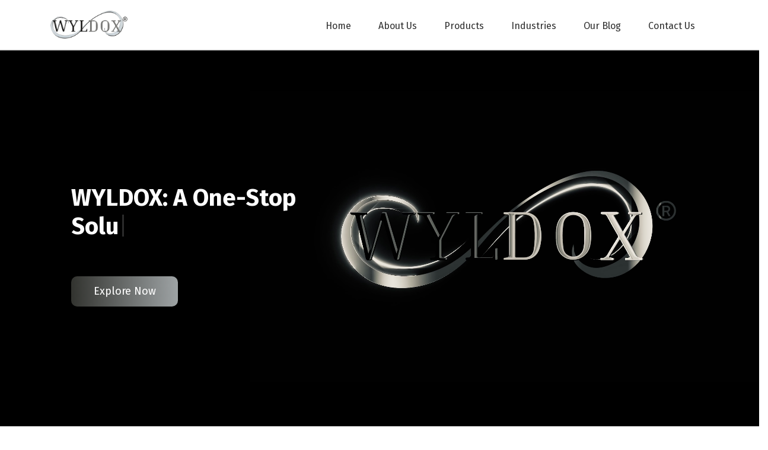

--- FILE ---
content_type: text/html; charset=UTF-8
request_url: https://www.wyldox.com/
body_size: 19876
content:
<!DOCTYPE html>
<html>

<head>
	<meta charset="UTF-8">
	<meta name="viewport" content="width=device-width, initial-scale=1">
	<link rel="icon" type="image/png" sizes="80x96" href="https://www.wyldox.com/wp-content/themes/twentynineteen2/img/logo.webp"> 

<!-- Search Engine Optimization by Rank Math - https://s.rankmath.com/home -->
<title>Wyldox - ONE-STOP SOLUTION For Water and Biosecurity Needs</title>
<meta name="description" content="One of the India’s largest Water service provider, WYLDOX brings an optimum solution for the Water Treatment Industry. Wyldox is ONE-STOP SOLUTION for Water &amp; Biosecurity Needs!"/>
<meta name="robots" content="follow, index"/>
<link rel="canonical" href="https://www.wyldox.com/" />
<link rel="next" href="https://www.wyldox.com/page/2/" />
<meta property="og:locale" content="en_US" />
<meta property="og:type" content="website" />
<meta property="og:title" content="Wyldox - ONE-STOP SOLUTION For Water and Biosecurity Needs" />
<meta property="og:description" content="One of the India’s largest Water service provider, WYLDOX brings an optimum solution for the Water Treatment Industry. Wyldox is ONE-STOP SOLUTION for Water &amp; Biosecurity Needs!" />
<meta property="og:url" content="https://www.wyldox.com/" />
<meta property="og:site_name" content="Wyldox" />
<meta property="og:image" content="https://www.wyldox.com/wp-content/uploads/2021/06/WYLDOX-1-1.png" />
<meta property="og:image:secure_url" content="https://www.wyldox.com/wp-content/uploads/2021/06/WYLDOX-1-1.png" />
<meta property="og:image:width" content="601" />
<meta property="og:image:height" content="222" />
<meta property="og:image:alt" content="WYLDOX-1-1" />
<meta property="og:image:type" content="image/png" />
<meta name="twitter:card" content="summary_large_image" />
<meta name="twitter:title" content="Wyldox - ONE-STOP SOLUTION For Water and Biosecurity Needs" />
<meta name="twitter:description" content="One of the India’s largest Water service provider, WYLDOX brings an optimum solution for the Water Treatment Industry. Wyldox is ONE-STOP SOLUTION for Water &amp; Biosecurity Needs!" />
<meta name="twitter:image" content="https://www.wyldox.com/wp-content/uploads/2021/06/WYLDOX-1-1.png" />
<script type="application/ld+json" class="rank-math-schema">{"@context":"https://schema.org","@graph":[{"@type":"Organization","@id":"https://www.wyldox.com/#organization","name":"Wyldox","url":"https://www.wyldox.com","logo":{"@type":"ImageObject","@id":"https://www.wyldox.com/#logo","url":"https://www.wyldox.com/wp-content/uploads/2021/06/wyldox.gif","caption":"Wyldox","inLanguage":"en-US","width":"960","height":"540"}},{"@type":"WebSite","@id":"https://www.wyldox.com/#website","url":"https://www.wyldox.com","name":"Wyldox","publisher":{"@id":"https://www.wyldox.com/#organization"},"inLanguage":"en-US","potentialAction":{"@type":"SearchAction","target":"https://www.wyldox.com/?s={search_term_string}","query-input":"required name=search_term_string"}},{"@type":"CollectionPage","@id":"https://www.wyldox.com/#webpage","url":"https://www.wyldox.com/","name":"Wyldox - ONE-STOP SOLUTION For Water and Biosecurity Needs","about":{"@id":"https://www.wyldox.com/#organization"},"isPartOf":{"@id":"https://www.wyldox.com/#website"},"inLanguage":"en-US"}]}</script>
<!-- /Rank Math WordPress SEO plugin -->

<link rel="alternate" type="application/rss+xml" title="Wyldox &raquo; Feed" href="https://www.wyldox.com/feed/" />
<link rel="alternate" type="application/rss+xml" title="Wyldox &raquo; Comments Feed" href="https://www.wyldox.com/comments/feed/" />
<style id='wp-img-auto-sizes-contain-inline-css'>
img:is([sizes=auto i],[sizes^="auto," i]){contain-intrinsic-size:3000px 1500px}
/*# sourceURL=wp-img-auto-sizes-contain-inline-css */
</style>
<style id='wp-emoji-styles-inline-css'>

	img.wp-smiley, img.emoji {
		display: inline !important;
		border: none !important;
		box-shadow: none !important;
		height: 1em !important;
		width: 1em !important;
		margin: 0 0.07em !important;
		vertical-align: -0.1em !important;
		background: none !important;
		padding: 0 !important;
	}
/*# sourceURL=wp-emoji-styles-inline-css */
</style>
<style id='wp-block-library-inline-css'>
:root{--wp-block-synced-color:#7a00df;--wp-block-synced-color--rgb:122,0,223;--wp-bound-block-color:var(--wp-block-synced-color);--wp-editor-canvas-background:#ddd;--wp-admin-theme-color:#007cba;--wp-admin-theme-color--rgb:0,124,186;--wp-admin-theme-color-darker-10:#006ba1;--wp-admin-theme-color-darker-10--rgb:0,107,160.5;--wp-admin-theme-color-darker-20:#005a87;--wp-admin-theme-color-darker-20--rgb:0,90,135;--wp-admin-border-width-focus:2px}@media (min-resolution:192dpi){:root{--wp-admin-border-width-focus:1.5px}}.wp-element-button{cursor:pointer}:root .has-very-light-gray-background-color{background-color:#eee}:root .has-very-dark-gray-background-color{background-color:#313131}:root .has-very-light-gray-color{color:#eee}:root .has-very-dark-gray-color{color:#313131}:root .has-vivid-green-cyan-to-vivid-cyan-blue-gradient-background{background:linear-gradient(135deg,#00d084,#0693e3)}:root .has-purple-crush-gradient-background{background:linear-gradient(135deg,#34e2e4,#4721fb 50%,#ab1dfe)}:root .has-hazy-dawn-gradient-background{background:linear-gradient(135deg,#faaca8,#dad0ec)}:root .has-subdued-olive-gradient-background{background:linear-gradient(135deg,#fafae1,#67a671)}:root .has-atomic-cream-gradient-background{background:linear-gradient(135deg,#fdd79a,#004a59)}:root .has-nightshade-gradient-background{background:linear-gradient(135deg,#330968,#31cdcf)}:root .has-midnight-gradient-background{background:linear-gradient(135deg,#020381,#2874fc)}:root{--wp--preset--font-size--normal:16px;--wp--preset--font-size--huge:42px}.has-regular-font-size{font-size:1em}.has-larger-font-size{font-size:2.625em}.has-normal-font-size{font-size:var(--wp--preset--font-size--normal)}.has-huge-font-size{font-size:var(--wp--preset--font-size--huge)}.has-text-align-center{text-align:center}.has-text-align-left{text-align:left}.has-text-align-right{text-align:right}.has-fit-text{white-space:nowrap!important}#end-resizable-editor-section{display:none}.aligncenter{clear:both}.items-justified-left{justify-content:flex-start}.items-justified-center{justify-content:center}.items-justified-right{justify-content:flex-end}.items-justified-space-between{justify-content:space-between}.screen-reader-text{border:0;clip-path:inset(50%);height:1px;margin:-1px;overflow:hidden;padding:0;position:absolute;width:1px;word-wrap:normal!important}.screen-reader-text:focus{background-color:#ddd;clip-path:none;color:#444;display:block;font-size:1em;height:auto;left:5px;line-height:normal;padding:15px 23px 14px;text-decoration:none;top:5px;width:auto;z-index:100000}html :where(.has-border-color){border-style:solid}html :where([style*=border-top-color]){border-top-style:solid}html :where([style*=border-right-color]){border-right-style:solid}html :where([style*=border-bottom-color]){border-bottom-style:solid}html :where([style*=border-left-color]){border-left-style:solid}html :where([style*=border-width]){border-style:solid}html :where([style*=border-top-width]){border-top-style:solid}html :where([style*=border-right-width]){border-right-style:solid}html :where([style*=border-bottom-width]){border-bottom-style:solid}html :where([style*=border-left-width]){border-left-style:solid}html :where(img[class*=wp-image-]){height:auto;max-width:100%}:where(figure){margin:0 0 1em}html :where(.is-position-sticky){--wp-admin--admin-bar--position-offset:var(--wp-admin--admin-bar--height,0px)}@media screen and (max-width:600px){html :where(.is-position-sticky){--wp-admin--admin-bar--position-offset:0px}}

/*# sourceURL=wp-block-library-inline-css */
</style><style id='global-styles-inline-css'>
:root{--wp--preset--aspect-ratio--square: 1;--wp--preset--aspect-ratio--4-3: 4/3;--wp--preset--aspect-ratio--3-4: 3/4;--wp--preset--aspect-ratio--3-2: 3/2;--wp--preset--aspect-ratio--2-3: 2/3;--wp--preset--aspect-ratio--16-9: 16/9;--wp--preset--aspect-ratio--9-16: 9/16;--wp--preset--color--black: #000000;--wp--preset--color--cyan-bluish-gray: #abb8c3;--wp--preset--color--white: #FFF;--wp--preset--color--pale-pink: #f78da7;--wp--preset--color--vivid-red: #cf2e2e;--wp--preset--color--luminous-vivid-orange: #ff6900;--wp--preset--color--luminous-vivid-amber: #fcb900;--wp--preset--color--light-green-cyan: #7bdcb5;--wp--preset--color--vivid-green-cyan: #00d084;--wp--preset--color--pale-cyan-blue: #8ed1fc;--wp--preset--color--vivid-cyan-blue: #0693e3;--wp--preset--color--vivid-purple: #9b51e0;--wp--preset--color--primary: #0073a8;--wp--preset--color--secondary: #005075;--wp--preset--color--dark-gray: #111;--wp--preset--color--light-gray: #767676;--wp--preset--gradient--vivid-cyan-blue-to-vivid-purple: linear-gradient(135deg,rgb(6,147,227) 0%,rgb(155,81,224) 100%);--wp--preset--gradient--light-green-cyan-to-vivid-green-cyan: linear-gradient(135deg,rgb(122,220,180) 0%,rgb(0,208,130) 100%);--wp--preset--gradient--luminous-vivid-amber-to-luminous-vivid-orange: linear-gradient(135deg,rgb(252,185,0) 0%,rgb(255,105,0) 100%);--wp--preset--gradient--luminous-vivid-orange-to-vivid-red: linear-gradient(135deg,rgb(255,105,0) 0%,rgb(207,46,46) 100%);--wp--preset--gradient--very-light-gray-to-cyan-bluish-gray: linear-gradient(135deg,rgb(238,238,238) 0%,rgb(169,184,195) 100%);--wp--preset--gradient--cool-to-warm-spectrum: linear-gradient(135deg,rgb(74,234,220) 0%,rgb(151,120,209) 20%,rgb(207,42,186) 40%,rgb(238,44,130) 60%,rgb(251,105,98) 80%,rgb(254,248,76) 100%);--wp--preset--gradient--blush-light-purple: linear-gradient(135deg,rgb(255,206,236) 0%,rgb(152,150,240) 100%);--wp--preset--gradient--blush-bordeaux: linear-gradient(135deg,rgb(254,205,165) 0%,rgb(254,45,45) 50%,rgb(107,0,62) 100%);--wp--preset--gradient--luminous-dusk: linear-gradient(135deg,rgb(255,203,112) 0%,rgb(199,81,192) 50%,rgb(65,88,208) 100%);--wp--preset--gradient--pale-ocean: linear-gradient(135deg,rgb(255,245,203) 0%,rgb(182,227,212) 50%,rgb(51,167,181) 100%);--wp--preset--gradient--electric-grass: linear-gradient(135deg,rgb(202,248,128) 0%,rgb(113,206,126) 100%);--wp--preset--gradient--midnight: linear-gradient(135deg,rgb(2,3,129) 0%,rgb(40,116,252) 100%);--wp--preset--font-size--small: 19.5px;--wp--preset--font-size--medium: 20px;--wp--preset--font-size--large: 36.5px;--wp--preset--font-size--x-large: 42px;--wp--preset--font-size--normal: 22px;--wp--preset--font-size--huge: 49.5px;--wp--preset--spacing--20: 0.44rem;--wp--preset--spacing--30: 0.67rem;--wp--preset--spacing--40: 1rem;--wp--preset--spacing--50: 1.5rem;--wp--preset--spacing--60: 2.25rem;--wp--preset--spacing--70: 3.38rem;--wp--preset--spacing--80: 5.06rem;--wp--preset--shadow--natural: 6px 6px 9px rgba(0, 0, 0, 0.2);--wp--preset--shadow--deep: 12px 12px 50px rgba(0, 0, 0, 0.4);--wp--preset--shadow--sharp: 6px 6px 0px rgba(0, 0, 0, 0.2);--wp--preset--shadow--outlined: 6px 6px 0px -3px rgb(255, 255, 255), 6px 6px rgb(0, 0, 0);--wp--preset--shadow--crisp: 6px 6px 0px rgb(0, 0, 0);}:where(.is-layout-flex){gap: 0.5em;}:where(.is-layout-grid){gap: 0.5em;}body .is-layout-flex{display: flex;}.is-layout-flex{flex-wrap: wrap;align-items: center;}.is-layout-flex > :is(*, div){margin: 0;}body .is-layout-grid{display: grid;}.is-layout-grid > :is(*, div){margin: 0;}:where(.wp-block-columns.is-layout-flex){gap: 2em;}:where(.wp-block-columns.is-layout-grid){gap: 2em;}:where(.wp-block-post-template.is-layout-flex){gap: 1.25em;}:where(.wp-block-post-template.is-layout-grid){gap: 1.25em;}.has-black-color{color: var(--wp--preset--color--black) !important;}.has-cyan-bluish-gray-color{color: var(--wp--preset--color--cyan-bluish-gray) !important;}.has-white-color{color: var(--wp--preset--color--white) !important;}.has-pale-pink-color{color: var(--wp--preset--color--pale-pink) !important;}.has-vivid-red-color{color: var(--wp--preset--color--vivid-red) !important;}.has-luminous-vivid-orange-color{color: var(--wp--preset--color--luminous-vivid-orange) !important;}.has-luminous-vivid-amber-color{color: var(--wp--preset--color--luminous-vivid-amber) !important;}.has-light-green-cyan-color{color: var(--wp--preset--color--light-green-cyan) !important;}.has-vivid-green-cyan-color{color: var(--wp--preset--color--vivid-green-cyan) !important;}.has-pale-cyan-blue-color{color: var(--wp--preset--color--pale-cyan-blue) !important;}.has-vivid-cyan-blue-color{color: var(--wp--preset--color--vivid-cyan-blue) !important;}.has-vivid-purple-color{color: var(--wp--preset--color--vivid-purple) !important;}.has-black-background-color{background-color: var(--wp--preset--color--black) !important;}.has-cyan-bluish-gray-background-color{background-color: var(--wp--preset--color--cyan-bluish-gray) !important;}.has-white-background-color{background-color: var(--wp--preset--color--white) !important;}.has-pale-pink-background-color{background-color: var(--wp--preset--color--pale-pink) !important;}.has-vivid-red-background-color{background-color: var(--wp--preset--color--vivid-red) !important;}.has-luminous-vivid-orange-background-color{background-color: var(--wp--preset--color--luminous-vivid-orange) !important;}.has-luminous-vivid-amber-background-color{background-color: var(--wp--preset--color--luminous-vivid-amber) !important;}.has-light-green-cyan-background-color{background-color: var(--wp--preset--color--light-green-cyan) !important;}.has-vivid-green-cyan-background-color{background-color: var(--wp--preset--color--vivid-green-cyan) !important;}.has-pale-cyan-blue-background-color{background-color: var(--wp--preset--color--pale-cyan-blue) !important;}.has-vivid-cyan-blue-background-color{background-color: var(--wp--preset--color--vivid-cyan-blue) !important;}.has-vivid-purple-background-color{background-color: var(--wp--preset--color--vivid-purple) !important;}.has-black-border-color{border-color: var(--wp--preset--color--black) !important;}.has-cyan-bluish-gray-border-color{border-color: var(--wp--preset--color--cyan-bluish-gray) !important;}.has-white-border-color{border-color: var(--wp--preset--color--white) !important;}.has-pale-pink-border-color{border-color: var(--wp--preset--color--pale-pink) !important;}.has-vivid-red-border-color{border-color: var(--wp--preset--color--vivid-red) !important;}.has-luminous-vivid-orange-border-color{border-color: var(--wp--preset--color--luminous-vivid-orange) !important;}.has-luminous-vivid-amber-border-color{border-color: var(--wp--preset--color--luminous-vivid-amber) !important;}.has-light-green-cyan-border-color{border-color: var(--wp--preset--color--light-green-cyan) !important;}.has-vivid-green-cyan-border-color{border-color: var(--wp--preset--color--vivid-green-cyan) !important;}.has-pale-cyan-blue-border-color{border-color: var(--wp--preset--color--pale-cyan-blue) !important;}.has-vivid-cyan-blue-border-color{border-color: var(--wp--preset--color--vivid-cyan-blue) !important;}.has-vivid-purple-border-color{border-color: var(--wp--preset--color--vivid-purple) !important;}.has-vivid-cyan-blue-to-vivid-purple-gradient-background{background: var(--wp--preset--gradient--vivid-cyan-blue-to-vivid-purple) !important;}.has-light-green-cyan-to-vivid-green-cyan-gradient-background{background: var(--wp--preset--gradient--light-green-cyan-to-vivid-green-cyan) !important;}.has-luminous-vivid-amber-to-luminous-vivid-orange-gradient-background{background: var(--wp--preset--gradient--luminous-vivid-amber-to-luminous-vivid-orange) !important;}.has-luminous-vivid-orange-to-vivid-red-gradient-background{background: var(--wp--preset--gradient--luminous-vivid-orange-to-vivid-red) !important;}.has-very-light-gray-to-cyan-bluish-gray-gradient-background{background: var(--wp--preset--gradient--very-light-gray-to-cyan-bluish-gray) !important;}.has-cool-to-warm-spectrum-gradient-background{background: var(--wp--preset--gradient--cool-to-warm-spectrum) !important;}.has-blush-light-purple-gradient-background{background: var(--wp--preset--gradient--blush-light-purple) !important;}.has-blush-bordeaux-gradient-background{background: var(--wp--preset--gradient--blush-bordeaux) !important;}.has-luminous-dusk-gradient-background{background: var(--wp--preset--gradient--luminous-dusk) !important;}.has-pale-ocean-gradient-background{background: var(--wp--preset--gradient--pale-ocean) !important;}.has-electric-grass-gradient-background{background: var(--wp--preset--gradient--electric-grass) !important;}.has-midnight-gradient-background{background: var(--wp--preset--gradient--midnight) !important;}.has-small-font-size{font-size: var(--wp--preset--font-size--small) !important;}.has-medium-font-size{font-size: var(--wp--preset--font-size--medium) !important;}.has-large-font-size{font-size: var(--wp--preset--font-size--large) !important;}.has-x-large-font-size{font-size: var(--wp--preset--font-size--x-large) !important;}
/*# sourceURL=global-styles-inline-css */
</style>

<style id='classic-theme-styles-inline-css'>
/*! This file is auto-generated */
.wp-block-button__link{color:#fff;background-color:#32373c;border-radius:9999px;box-shadow:none;text-decoration:none;padding:calc(.667em + 2px) calc(1.333em + 2px);font-size:1.125em}.wp-block-file__button{background:#32373c;color:#fff;text-decoration:none}
/*# sourceURL=/wp-includes/css/classic-themes.min.css */
</style>
<link rel='stylesheet' id='contact-form-7-css' href='https://www.wyldox.com/wp-content/plugins/contact-form-7/includes/css/styles.css?ver=5.4.1' media='all' />
<link rel='stylesheet' id='wp-pagenavi-css' href='https://www.wyldox.com/wp-content/plugins/wp-pagenavi/pagenavi-css.css?ver=2.70' media='all' />
<link rel="https://api.w.org/" href="https://www.wyldox.com/wp-json/" /><link rel="EditURI" type="application/rsd+xml" title="RSD" href="https://www.wyldox.com/xmlrpc.php?rsd" />
<meta name="generator" content="WordPress 6.9" />
<!-- Global site tag (gtag.js) - Google Analytics -->
<script async src="https://www.googletagmanager.com/gtag/js?id=UA-209191705-1"></script>
<script>
  window.dataLayer = window.dataLayer || [];
  function gtag(){dataLayer.push(arguments);}
  gtag('js', new Date());

  gtag('config', 'UA-209191705-1');
</script><style>.recentcomments a{display:inline !important;padding:0 !important;margin:0 !important;}</style>	<link href="https://fonts.googleapis.com/css2?family=Fira+Sans:wght@200;300;400;500;600;700&display=swap" rel="stylesheet">
	<link rel="stylesheet" href="https://use.fontawesome.com/releases/v5.7.0/css/all.css" integrity="sha384-lZN37f5QGtY3VHgisS14W3ExzMWZxybE1SJSEsQp9S+oqd12jhcu+A56Ebc1zFSJ" crossorigin="anonymous">
	<link rel="stylesheet" href="https://www.wyldox.com/wp-content/themes/twentynineteen2/css/animate.min.css"  />
	<link rel="stylesheet" href="https://www.wyldox.com/wp-content/themes/twentynineteen2/css/bootstrap.min.css">
	<link rel="stylesheet" href="https://www.wyldox.com/wp-content/themes/twentynineteen2/css/aos.css">
	<link rel="stylesheet" href="https://www.wyldox.com/wp-content/themes/twentynineteen2/css/slick.min.css">
	<link rel="stylesheet" href="https://www.wyldox.com/wp-content/themes/twentynineteen2/css/slick-theme.min.css">
	<link rel="stylesheet" href="https://www.wyldox.com/wp-content/themes/twentynineteen2/css/locomotive-scroll.css">
	<link rel="stylesheet" href="https://www.wyldox.com/wp-content/themes/twentynineteen2/css/owl.carousel.min.css">
	<link rel="stylesheet" href="https://www.wyldox.com/wp-content/themes/twentynineteen2/css/owl.theme.default.min.css">
	<link rel="stylesheet" href="https://www.wyldox.com/wp-content/themes/twentynineteen2/css/main.css"> 
	<link rel="stylesheet" href="https://www.wyldox.com/wp-content/themes/twentynineteen2/css/responsive.css">
</head>

<body>
    
    <main data-scroll-container >
	<header  class="" data-scroll-section>
		<div class="container" >
			<nav class="navbar navbar-expand-lg px-0" >
				<a class="navbar-brand logo" href="https://www.wyldox.com">
				    				    <img src="https://www.wyldox.com/wp-content/themes/twentynineteen2/img/logo.webp" class="img-fluid"/>
				    </a>

				<button class="navbar-toggler" type="button" data-toggle="collapse" id="navbarSupportedContent" aria-controls="navbarSupportedContent" aria-expanded="false" aria-label="Toggle navigation">
					<span class="navbar-toggler-icon"><i class="fas fa-bars"></i></span>
					<span class="cross" style="display:none">&times;</span>	
				</button>

				<div class=" navbar-collapse" >
					<!--<a class="navbar-brand mobile-logo" href="#"><img src="img/logo.png" class="img-fluid"/></a>-->
					
					  <ul id="" class="navbar-nav ml-auto"><li id="menu-item-219" class="menu-item menu-item-type-custom menu-item-object-custom current-menu-item current_page_item menu-item-home menu-item-219"><a href="https://www.wyldox.com/" aria-current="page">Home</a></li>
<li id="menu-item-213" class="menu-item menu-item-type-post_type menu-item-object-page menu-item-213"><a href="https://www.wyldox.com/about-us/">About Us</a></li>
<li id="menu-item-550" class="menu-item menu-item-type-custom menu-item-object-custom menu-item-has-children menu-item-550"><a href="#" aria-haspopup="true" aria-expanded="false">Products</a>
<ul class="sub-menu">
	<li id="menu-item-753" class="menu-item menu-item-type-post_type menu-item-object-page menu-item-753"><a href="https://www.wyldox.com/introducing-the-next-generation-chloride-dioxide/">WYLDOX</a></li>
</ul>
</li>
<li id="menu-item-215" class="menu-item menu-item-type-post_type menu-item-object-page menu-item-has-children menu-item-215"><a href="https://www.wyldox.com/industries/" aria-haspopup="true" aria-expanded="false">Industries</a>
<ul class="sub-menu">
	<li id="menu-item-751" class="menu-item menu-item-type-post_type menu-item-object-page menu-item-751"><a href="https://www.wyldox.com/livestock/">Livestock</a></li>
	<li id="menu-item-750" class="menu-item menu-item-type-post_type menu-item-object-page menu-item-750"><a href="https://www.wyldox.com/food-and-beverage-processing/">Food and beverage processing</a></li>
	<li id="menu-item-749" class="menu-item menu-item-type-post_type menu-item-object-page menu-item-749"><a href="https://www.wyldox.com/agriculture/">Agriculture</a></li>
	<li id="menu-item-747" class="menu-item menu-item-type-post_type menu-item-object-page menu-item-747"><a href="https://www.wyldox.com/water-treatment/">Water Treatment</a></li>
	<li id="menu-item-748" class="menu-item menu-item-type-post_type menu-item-object-page menu-item-748"><a href="https://www.wyldox.com/general-sanitization/">General Sanitization</a></li>
</ul>
</li>
<li id="menu-item-904" class="menu-item menu-item-type-post_type menu-item-object-page menu-item-904"><a href="https://www.wyldox.com/our-blog/">Our Blog</a></li>
<li id="menu-item-36" class="menu-item menu-item-type-post_type menu-item-object-page menu-item-36"><a href="https://www.wyldox.com/contact-us/">Contact Us</a></li>
</ul>
					
					
					<!--ul class="navbar-nav ml-auto ">
						<!-- <li class="nav-item dropdown">
							<a class="nav-link dropdown-toggle" href="#" id="navbarDropdown" role="button" data-toggle="dropdown" aria-haspopup="true" aria-expanded="false">
							Our Business 
							</a>
							<div class="dropdown-menu" aria-labelledby="navbarDropdown">
								<a class="dropdown-item" href="business.php">Investment, Incubation, and Growth</a>
								<a class="dropdown-item" href="business.php">Credit</a>
								<a class="dropdown-item" href="business.php">Trading</a>
							</div>
						</li>
						<li class="nav-item dropdown">
							<a class="nav-link dropdown-toggle" href="#" id="navbarDropdown" role="button" data-toggle="dropdown" aria-haspopup="true" aria-expanded="false">
							About
							</a>
							<div class="dropdown-menu" aria-labelledby="navbarDropdown">
								<a class="dropdown-item" href="about.php">Strategy</a>
								<a class="dropdown-item" href="about.php">Investment Criteria</a>
								<a class="dropdown-item" href="about.php">Why Partner with Prcstnt?</a>
								<a class="dropdown-item" href="team.php">Team</a>
							</div>
						</li> -->
						<!--<li class="nav-item">-->
						<!--	<a class="nav-link" href="index.php">Home</a>-->
						<!--</li>-->
						
						<!--<li class="nav-item">-->
						<!--	<a class="nav-link" href="#">About Us</a>-->
						<!--</li>-->
						<!--<li class="nav-item">-->
						<!--	<a class="nav-link" href="#">Product</a>-->
						<!--</li>-->
						<!--<li class="nav-item">-->
						<!--	<a class="nav-link" href="#">Industries</a>-->
						<!--</li>-->
						
						<!--li class="nav-item">
							<a class="nav-link" href="/contact-us">Contact Us</a>
						</li>
					</ul-->
					
				</div>
			</nav>
		</div>
	</header>
	
<!--- Banner section for home page -->
<section class="banner bannerNew" data-scroll-section>
  <!--<img src="https://www.wyldox.com/wp-content/themes/twentynineteen2/img/banner-bg.png" class="img-fluid banner_element"> -->
  <div class="container-fluid px-0" >
    <div class="row">
      <!--<div class="col-md-5 ">-->
      <!--  <h1 class="typed"></h1>-->
      <!--  <h6  data-scroll data-scroll-class="animate__fadeInUp" class="animate__animated">For all your Water & Biosecurity Needs!</h6>-->
      <!--  <p  data-scroll data-scroll-class="animate__fadeInUp" class="animate__animated">Lorem Ipsum is simply dummy text of the printing and typesetting industry.</p>-->
      <!--  <a href="#" class="btn btn-wyldox">Explore Now</a>-->
      <!--</div>-->
                <div class="col-sm-4 col-12 col-md-12 col-xl-4 col-lg-4 banner-content">
                <div class="bannerLeftSec">
                   <p>&nbsp;</p>
<h1 class="typed"></h1>
<p><!--h6 data-scroll data-scroll-class="animate__fadeInUp" class="animate__animated">For all your Water & Biosecurity Needs!</h6--> <!--


<p data-scroll data-scroll-class="animate__fadeInUp" class="animate__animated">Lorem Ipsum is simply dummy text of the printing and typesetting industry.</p>


--><br />
<a class="btn btn-wyldox" href="#">Explore Now</a></p>
                </div>
        </div>
      <div class="col-sm-8 col-md-12 col-lg-8 col-xl-8 col-12 align-self-center col-lg-8 col-md-12 ml-auto p-0">
        <!--<img src="https://www.wyldox.com/wp-content/uploads/2021/06/A4-Design-for-Milestone-03-scaled.jpg" class="img-fluid w-100"> -->
		  <video autoplay muted loop playinline>
			  <source src="https://www.wyldox.com/wp-content/uploads/2021/07/Wyldox-Logo-Animation-mp4.mp4" type="video/mp4">
			Your browser does not support the video tag.
			</video>
      </div>
          </div>
  </div>
  <!--a href="#intro" class="move_down" data-scroll-to><span></span></a-->
</section>


<!--section class="banner bannerNew" data-scroll-section>
    <div class="container-fluid px-0" >
        <div class="row">
            <div class="col-md-4 banner-content">
                <div class="bannerLeftSec">
                                   </div>
            </div>
            <div class="col-md-8 align-self-center col-lg-8 col-md-12 ml-auto p-0">
                <img src="/img/wyldox.GIF" class="img-fluid w-100"> 
            </div>
        </div>
    </div>
<!--a href="#intro" class="move_down" data-scroll-to><span></span></a-->
<!--/section-->




<!-- <div class="smooth"> -->
	
    <!--<a href="#" class="back-to-top"><i class="fas fa-chevron-up"></i></a>-->

<!--section class="banner" data-scroll-section>
  <!--<img src="https://www.wyldox.com/wp-content/themes/twentynineteen2/img/banner-bg.png" class="img-fluid banner_element"> -->
  <!--div class="container-fluid px-0" >
    <div class="row">
      <!--<div class="col-md-5 ">-->
      <!--  <h1 class="typed"></h1>-->
      <!--  <h6  data-scroll data-scroll-class="animate__fadeInUp" class="animate__animated">For all your Water & Biosecurity Needs!</h6>-->
      <!--  <p  data-scroll data-scroll-class="animate__fadeInUp" class="animate__animated">Lorem Ipsum is simply dummy text of the printing and typesetting industry.</p>-->
      <!--  <a href="#" class="btn btn-wyldox">Explore Now</a>-->
      <!--</div>-->
      <!--div class="col-md-12 align-self-center">
        <img src="/img/wyldox.GIF" class="img-fluid w-100"> 
      </div>
    </div>
  </div>
  <a href="#intro" class="move_down" data-scroll-to><span></span></a>
</section-->


<section class="intro" data-scroll-section id="intro">
  <div class="container" >
    <div class="title mb-5 " > 
        <h2 data-scroll data-scroll-class="animate__fadeInUp" class="animate__animated">Introducing WYLDOX</h2>
        <p data-scroll data-scroll-class="animate__fadeInUp" class="animate__animated">One of the India’s largest Water service provider, WYLDOX brings an optimum solution for the Water Treatment Industry.
</p>
        <!--<p data-scroll data-scroll-class="animate__fadeInUp" class="animate__animated" >Lorem Ipsum is simply dummy text of the printing and typesetting industry.</p>-->
    </div>
    
    <div class="row " data-scroll >
      <div class="col-md-12">
          <div class="intro-box">

            <div class="main_box text-center">
                <!--div class="embed-responsive embed-responsive-16by9">
  <iframe class="embed-responsive-item" src="https://www.youtube.com/embed/zpOULjyy-n8?rel=0" allowfullscreen></iframe>
</div-->
              <!--img src="http://wyldox.com/wp-content/uploads/2021/02/WYLDOX-1-1.png" class="img-fluid px-3"-->  
              <img src="wp-content/uploads/2021/06/WYLDOX-1-1.png" class="img-fluid px-3">  
            </div >

            <div class="intro_list h_1">
              <img src="https://www.wyldox.com/wp-content/uploads/2021/06/Ultra-pUre.png" class="img-fluid"> 
              <h3>Ultra-Pure Clo2</h3>
              <p>Wyldox is an Ultra-Pure Version of Chlorine Dioxide available in Power form which makes it stronger and more effective than other Clo2 products available in market. No bacteria or virus can resist our strong selective oxidizer. </p>
            </div>
            <div class="intro_list h_2">
             <img src="https://www.wyldox.com/wp-content/uploads/2021/06/certified.png" class="img-fluid"> 
              <h3>Internationally Certified</h3>
              <p>WYLDOX holds international approvals, is Approved by the Ministry of Jal Shakti, Government of India, and Approved by the College of Veterinary & Animal Sciences, UP. </p>
            </div>
            <div class="intro_list h_3">
             <img src="https://www.wyldox.com/wp-content/uploads/2021/06/Einently-effective.png" class="img-fluid"> 
              <h3>Eminently Effective</h3>
              <p>Highly effective against complex organisms including, protozoa, and cysts that usually other biocides fail to fight. As a result, WYLDOX emerge as 99.9% effective against all water borne microorganisms. It helps in reducing bacterial contamination in water 
 and air. </p>
            </div>
            <div class="intro_list h_4">
              <img src="https://www.wyldox.com/wp-content/uploads/2021/06/Non-carci.png" class="img-fluid"> 
              <h3>Non-Carcinogenic Solution</h3>
              <p>WYLDOX is a selective oxidizer and does not produce THM’s (Trihalomethanes), carcinogenic compounds when it comes in contact with the organic compounds present naturally in the water like other biocides available in the market, thereby disinfecting water without leaving behind any harmful by-products. </p>
            </div>
            <div class="intro_list h_5">
              <img src="https://www.wyldox.com/wp-content/uploads/2021/06/Easy-storage.png" class="img-fluid"> 
              <h3>Easy to store</h3>
              <p>Available in powder form, Wyldox comes with a shelf life of 5 years that requires minimal inventory space for you to store the product as compared with the liquid-based products. </p>
            </div>
            <div class="intro_list h_6">
             <img src="https://www.wyldox.com/wp-content/uploads/2021/06/Wide-ph-range.png" class="img-fluid"> 
              <h3>Wide pH Range</h3>
              <p>WYLDOX has been designed in such a way that it is highly effective against a broad pH range of 4-11. </p>
            </div>

          </div>
      </div>
    </div>

  </div>
</section>


<section class="industries" data-scroll-section >
  <div class="container-fluid px-0">
    <div class="title mb-5 "> 
        <h2  data-scroll data-scroll-class="animate__fadeInUp" class="animate__animated">Industries We Serve  </h2>
        <p  data-scroll data-scroll-class="animate__fadeInUp" class="animate__animated">Wyldox has been developed in such a way that all the industries can benefit from this Next-Gen Solution</p>
    </div>
    
    <div class="row">
      <div class="col-md-12">
       

      <div class="slider-for">
                       <div class="item">
            <img src="https://www.wyldox.com/wp-content/uploads/2021/06/Mask-Group-16.png" class="img-fluid"> 
        </div>
                  <div class="item">
            <img src="https://www.wyldox.com/wp-content/uploads/2021/06/polutry.jpg" class="img-fluid"> 
        </div>
                  <div class="item">
            <img src="https://www.wyldox.com/wp-content/uploads/2021/06/dailty.jpg" class="img-fluid"> 
        </div>
                  <div class="item">
            <img src="https://www.wyldox.com/wp-content/uploads/2021/06/aquaculture.jpg" class="img-fluid"> 
        </div>
                  <div class="item">
            <img src="https://www.wyldox.com/wp-content/uploads/2021/06/food_beverage.jpg" class="img-fluid"> 
        </div>
                  <div class="item">
            <img src="https://www.wyldox.com/wp-content/uploads/2021/06/agricuture.jpg" class="img-fluid"> 
        </div>
                  <div class="item">
            <img src="https://www.wyldox.com/wp-content/uploads/2021/06/watertreamtment.jpg" class="img-fluid"> 
        </div>
                  <div class="item">
            <img src="https://www.wyldox.com/wp-content/uploads/2021/06/genral_satization.jpg" class="img-fluid"> 
        </div>
                </div>
    
      
      <div class="slider-nav animate__animated" data-scroll data-scroll-class="animate__fadeInUp" >
                    <div class="item"><h3>Livestock</h3></div>        <div class="item"><h3>Poultry</h3></div>        <div class="item"><h3>Dairy</h3></div>        <div class="item"><h3>Aquaculture</h3></div>        <div class="item"><h3>Food &#038; Beverage Processing</h3></div>        <div class="item"><h3>Agriculture</h3></div>        <div class="item"><h3>Water treatment</h3></div>        <div class="item"><h3>General Sanitization</h3></div>        <!--div class="item"><h3>Dairy</h3></div>
        <div class="item"><h3>Aquaculture</h3></div>
        <div class="item"><h3>Chicken & Meat Processing</h3></div>
        <div class="item"><h3>Food Processing</h3></div>
        <div class="item"><h3>Swimming Pool</h3></div>
        <div class="item"><h3>Swimming Pool</h3></div-->
      </div>
      
      </div>
    </div>

  </div>
</section>


<section class="our_product" data-scroll-section >
  <div class="container">
    <div class="title mb-5 "> 
      <h2  data-scroll data-scroll-class="animate__fadeInUp" class="animate__animated">Our Products</h2>
      <p  data-scroll data-scroll-class="animate__fadeInUp" class="animate__animated">Wyldox stops the contamination before it stops your business. </p>
    </div>
    <div class="row">
      <div class="col-md-12">
        <div class="owl-carousel owl-theme" id="product"> 
                    <div class="item">  
            <img src="https://www.wyldox.com/wp-content/uploads/2021/06/bucket.png" class="img-fluid"> 
            <div class="caption">
              <h2>WYLDOX Buckets</h2>
              <p>Wyldox brings the paramount solution as a lucrative water disinfection
treatment.</p>
              <a href="https://www.wyldox.com/our_products/wyldox-buckets/">Read More <i class="fas fa-arrow-right"></i></a>
            </div>
          </div> 
          
                    <div class="item">  
            <img src="https://www.wyldox.com/wp-content/uploads/2021/06/wyldox_packet.png" class="img-fluid"> 
            <div class="caption">
              <h2>WYLDOX</h2>
              <p>WYLDOX is a One-Stop Solution to all the industry water needs.</p>
              <a href="https://www.wyldox.com/introducing-the-next-generation-chloride-dioxide">Read More <i class="fas fa-arrow-right"></i></a>
            </div>
          </div> 
          
                    <!--div class="item">  
            <img src="/img/product.png" class="img-fluid"> 
            <div class="caption">
              <h2>WYLDOX Packets</h2>
              <p>WYLDOX is a One-Stop Solution to all the industry water needs.</p>
              <a href="#">Read More <i class="fas fa-arrow-right"></i></a>
            </div>
          </div>  
          <div class="item">  
            <img src="/img/product.png" class="img-fluid">
            <div class="caption">
              <h2>WDS-UX Dosers:</h2>
              <p>Wyldox dosers have been designed to cater to the highly précised machinery
requirements of the industry.</p>
              <a href="#">Read More <i class="fas fa-arrow-right"></i></a>
            </div> 
          </div>  
          <div class="item">  
            <img src="/img/product.png" class="img-fluid"> 
            <div class="caption">
              <h2>WYLDOX Buckets</h2>
              <p>Wyldox brings the paramount solution as a lucrative water disinfection
treatment.</p>
              <a href="#">Read More <i class="fas fa-arrow-right"></i></a>
            </div>
          </div-->  
        </div>

      </div>
    </div>

  </div>
</section>



<section class="why_us" data-scroll-section >
  <div class="container">
    <div class="row  justify-content-center mb-5"> 
        <div class="col-md-5" data-scroll>
            <div class="">
                <h2 class="heading2 mb-4">What Set Us Apart? </h2>
            </div>
        </div>
        <div class="col-md-7" data-scroll>
            <div class="">
                <p>Providing a One-Stop Solution to our clients instead of providing them with multiple products for different applications, sets us totally apart from the other companies.</p>
            </div>
        </div>
        
    </div>
      

        <ul class="what_Set4Wrap what_SetHomeWrap flex list-style">
                        <li>
                <div class="what_Set4Box">
                    <div class="KeyBeniImgBg" style="background-image:url('https://www.wyldox.com/wp-content/uploads/2021/06/bulb.png');"></div>
                    <h4>Superior Quality</h4>
                    <div class="KeyBeniCont">Our focus has always been on providing our clients with the highest quality of products enabling them to work on their full efficiency. </div>
                  
                </div>
            </li>
                        <li>
                <div class="what_Set4Box">
                    <div class="KeyBeniImgBg" style="background-image:url('https://www.wyldox.com/wp-content/uploads/2021/06/bulleye.png');"></div>
                    <h4>Product + Service</h4>
                    <div class="KeyBeniCont">We are not just a product based company. From providing the technical support to installing automated water systems, we do everything. </div>
                  
                </div>
            </li>
                        <li>
                <div class="what_Set4Box">
                    <div class="KeyBeniImgBg" style="background-image:url('https://www.wyldox.com/wp-content/uploads/2021/06/why1.png');"></div>
                    <h4>Consumer Centric</h4>
                    <div class="KeyBeniCont">Every action we take in our organization revolves around adding value to our clients and building strong relationships with them. </div>
                  
                </div>
            </li>
                        <li>
                <div class="what_Set4Box">
                    <div class="KeyBeniImgBg" style="background-image:url('https://www.wyldox.com/wp-content/uploads/2021/06/why2.png');"></div>
                    <h4>Cost-Effective</h4>
                    <div class="KeyBeniCont">We always try to provide our clients with the Next-Generation solutions and being cost-effective at the same time realizing the value it would add to their business. </div>
                  
                </div>
            </li>
                        <li>
                <div class="what_Set4Box">
                    <div class="KeyBeniImgBg" style="background-image:url('https://www.wyldox.com/wp-content/uploads/2021/06/why3.png');"></div>
                    <h4>Proficiency</h4>
                    <div class="KeyBeniCont">Our team eagerly engage with the customers to identify the reliable products for their customized needs. When  required, we are just a call away to provide you the best insights and options for your requirements. </div>
                  
                </div>
            </li>
                        <li>
                <div class="what_Set4Box">
                    <div class="KeyBeniImgBg" style="background-image:url('https://www.wyldox.com/wp-content/uploads/2021/06/why4.png');"></div>
                    <h4>Foresight</h4>
                    <div class="KeyBeniCont">Constant upgradation of products as per the current requirement is our innate quality. When confronted with challenges of the industry, we come up with better solutions
to keep providing sustainable services to our customers. </div>
                  
                </div>
            </li>
                        <!--li>
                <div class="what_Set4Box">
                    <div class="KeyBeniImgBg" style="background-image:url('/wyldox_wp/wp-content/uploads/2021/06/Mask-Group-46.png');"></div>
                    <h4>Heading</h4>
                    <div class="KeyBeniCont">WYLDOX is an Ultra Pure Synergistic Combination of  an Oxygen Compounds  </div>
                </div>
            </li>
            <li>
                <div class="what_Set4Box">
                    <div class="KeyBeniImgBg" style="background-image:url('/wyldox_wp/wp-content/uploads/2021/06/Mask-Group-46.png');"></div>
                    <h4>Heading</h4>
                    <div class="KeyBeniCont">WYLDOX is an Ultra Pure Synergistic Combination of  an Oxygen Compounds  </div>
                </div>
            </li>
            <li>
                <div class="what_Set4Box">
                    <div class="KeyBeniImgBg" style="background-image:url('/wyldox_wp/wp-content/uploads/2021/06/Mask-Group-46.png');"></div>
                    <h4>Heading</h4>
                    <div class="KeyBeniCont">WYLDOX is an Ultra Pure Synergistic Combination of  an Oxygen Compounds  </div>
                </div>
            </li>
             <li>
                <div class="what_Set4Box">
                    <div class="KeyBeniImgBg" style="background-image:url('/wyldox_wp/wp-content/uploads/2021/06/Mask-Group-46.png');"></div>
                    <h4>Heading</h4>
                    <div class="KeyBeniCont">WYLDOX is an Ultra Pure Synergistic Combination of  an Oxygen Compounds  </div>
                </div>
            </li>
             <li>
                <div class="what_Set4Box">
                    <div class="KeyBeniImgBg" style="background-image:url('/wyldox_wp/wp-content/uploads/2021/06/Mask-Group-46.png');"></div>
                    <h4>Heading</h4>
                    <div class="KeyBeniCont">WYLDOX is an Ultra Pure Synergistic Combination of  an Oxygen Compounds  </div>
                </div>
            </li-->
        </ul>
  </div>
</section>

<style>

</style>

<section class="dioxide__Wrap_six why_us home_hapyclient text-center" style="background: radial-gradient(circle, rgba(6,67,140,1) 0%, rgba(2,0,36,1) 100%);" data-scroll-section>
    <div class="container">
            <div class="col-md-12 align-self-center">
                 <!--h2 class="headingwhite2  mb-5 text-center">Our Happy Clients</h2-->
          <!--h2  data-scroll data-scroll-class="animate__fadeInUp" class="animate__animated">Why Us?</h2-->
          <!--p  data-scroll data-scroll-class="animate__fadeInUp" class="animate__animated">Because your satisfaction is our compassion.</p-->
          <ul class="homeHappyC-sec companies-sec" id="counterr">
            <li>
<!--h4 class="count" data-count="">0</h4-->
				<img src="https://www.wyldox.com/wp-content/uploads/2021/06/happy_client.png" />
              <h4 class="count counter-value" data-count="500">500</h4><sup>+</sup>
              <h6>Happy Clients</h6>
            </li>  
            <li>
				<img src="https://www.wyldox.com/wp-content/uploads/2021/06/year_exp.png" />
              <h4 class="count counter-value" data-count="30">30</h4><sup>+</sup>
              <h6>Years of experience</h6>
            </li> 
            <li>
				<img src="https://www.wyldox.com/wp-content/uploads/2021/06/country_presence.png" />
              <h4 class="count counter-value" data-count="6">6</h4><sup>+</sup>
              <h6>Industries Serving</h6>
            </li>  
            <li>
				<img src="https://www.wyldox.com/wp-content/uploads/2021/06/global_presence.png" />
              <h4 class="count counter-value" data-count="8">8</h4><sup>+</sup>
              <h6>Countries Presence in</h6>
            </li> 
          </ul>
       
      </div>
        
        
        <!--h2 class="headingwhite2  mb-5 text-center">Our Happy Clients</h2>
         <div class="owl-carousel owl-theme client__logo__slider">
                           <div class="item">
                  <div class="client__bgImg" style="background-image:url('');"></div>
             </div>
             
                           <!--div class="item">
                  <div class="client__bgImg" style="background-image:url('/wyldox_wp/wp-content/uploads/2021/06/Mask-Group-52.png');"></div>
             </div>
              <div class="item">
                  <div class="client__bgImg" style="background-image:url('/wyldox_wp/wp-content/uploads/2021/06/Mask-Group-53.png');"></div>
             </div>
              <div class="item">
                  <div class="client__bgImg" style="background-image:url('/wyldox_wp/wp-content/uploads/2021/06/Mask-Group-54.png');"></div>
             </div>
             <div class="item">
                  <div class="client__bgImg" style="background-image:url('/wyldox_wp/wp-content/uploads/2021/06/Mask-Group-55.png');"></div>
             </div>
             <div class="item">
                  <div class="client__bgImg" style="background-image:url('/wyldox_wp/wp-content/uploads/2021/06/Mask-Group-55.png');"></div>
             </div-->
         <!--/div--><!-- client__logo__slider -->
          
        </div>
    </div>
</section>


<!--section class="why_us" data-scroll-section >
  <div class="container">
    <div class="row"> 
      
    <div class="col-md-8" data-scroll>
      <div class="why_pointers">
        <div class="services_wrapper">
            
 
    
        <!--div class="services_item-wrap">
          <div class="services_item-icon" >           
          <img src="/img/why1.png" class="img-fluid blue_icon"> 
          <img src="/img/why1-wt.png" class="img-fluid white_icon"> 

          </div>
          <div class="services_item-content">
            <div class="services_subtitle">Point Three</div>
            <h3 class="services_title">Consumer Centric</h3>
            <div class="services_descr">Beyond the profitable grounds, our focus is to serve our customers with
the best solutions to facilitate a smooth water disinfection process.

            </div>
          </div>
        </div-->

        <!--div class="services_item-wrap">
          <div class="services_item-icon" >            
          <img src="/img/why2.png" class="img-fluid blue_icon"> 
          <img src="/img/why2-wt.png" class="img-fluid white_icon"> 

          </div>
          <div class="services_item-content">
            <div class="services_subtitle">Point Four</div>
            <h3 class="services_title">Cost-Effective</h3>
            <div class="services_descr">We bring to you an affordable product providing 99.9% effectiveness against
all water-borne microorganisms. WYLDOX is potent even at lower doses.

            </div>
          </div>
        </div-->

        <!--div class="services_item-wrap">
          <div class="services_item-icon" >            
          <img src="/img/why3.png" class="img-fluid blue_icon"> 
          <img src="/img/why3-wt.png" class="img-fluid white_icon"> 

          </div>
          <div class="services_item-content">
            <div class="services_subtitle">Point Five</div>
            <h3 class="services_title">Proficiency</h3>
            <div class="services_descr">Our team eagerly engage with the customers to identify the reliable products
for their customized needs. When required, we are just a call away to provide you the best
insights and options for your requirements.
            </div>
          </div>
        </div-->

        <!--div class="services_item-wrap">
          <div class="services_item-icon" >            
          <img src="/img/why4.png" class="img-fluid blue_icon"> 
          <img src="/img/why4-wt.png" class="img-fluid white_icon"> 

          </div>
          <div class="services_item-content">
            <div class="services_subtitle">Point Six </div>
            <h3 class="services_title">Foresight</h3>
            <div class="services_descr">Constant upgradation of products as per the current requirement is our innate
quality. When confronted with challenges of the industry, we come up with better solutions
to keep providing sustainable services to our customers.
            </div>
          </div>
        </div-->

        <!--/div>
      </div>
    </div>

      <div class="col-md-4 align-self-center">
        <div class="title mb-5 text-left"> 
          <h2  data-scroll data-scroll-class="animate__fadeInUp" class="animate__animated">Why Us?</h2>
          <p  data-scroll data-scroll-class="animate__fadeInUp" class="animate__animated">Because your satisfaction is our compassion.</p>
          <ul class="companies-sec">
            <li>
              <h4 class="count">1200</h4><sup>+</sup>
              <h6>Happy Clients</h6>
            </li>  
            <li>
              <h4 class="count">10</h4><sup>+</sup>
              <h6>Years of experience</h6>
            </li> 
            <li>
              <h4 class="count">23</h4><sup>+</sup>
              <h6>SEO Winners</h6>
            </li>  
            <li>
              <h4 class="count">156</h4><sup>+</sup>
              <h6>Finished Projects</h6>
            </li> 
          </ul>
        </div>
      </div>


    </div>
  </div>
</section-->



<section class="global" data-scroll-section >
  <div class="container">
    <div class="row"> 

      <div class="col-md-5">
        <div class="title mb-5 text-left"> 
            <h2  data-scroll data-scroll-class="animate__fadeInUp" class="animate__animated">Global Presence</h2>
            <p  data-scroll data-scroll-class="animate__fadeInUp" class="animate__animated gp_flag">Wyldox is a global leader in Water safety with added prospects that allows the prevention of
disease-causing bacteria, providing disinfected water at every stage of water flow and supply. It
addresses the needs of Poultry, Dairy, Aqua, Food & Beverage, and Healthcare industry around the
globe.

<img class="alignnone size-medium wp-image-632" src="https://www.wyldox.com/wp-content/uploads/2021/06/locations.png" alt="" width="300" height="68" /> </p>
          <!--h2  data-scroll data-scroll-class="animate__fadeInUp" class="animate__animated">Global Presence</h2>
          <p  data-scroll data-scroll-class="animate__fadeInUp" class="animate__animated">Wyldox is a global leader in Water safety with added prospects that allows the prevention of
disease-causing bacteria, providing disinfected water at every stage of water flow and supply. It
addresses the needs of Poultry, Dairy, Aqua, Food &amp; Beverage, and Healthcare industry around the
globe.</p-->
        <!--img src="http://www.cyberworx.co.in/wyldox_wp/wp-content/themes/twentynineteen2/img/country.png" class="img-fluid"--> 
        </div>
      </div>

      <div class="col-md-7 align-self-center">
        <img src="https://www.wyldox.com/wp-content/themes/twentynineteen2/img/world_map.svg" class="img-fluid"> 
      </div>

    </div>
  </div>
</section>

<section class="testimonial" data-scroll-section >
  <div class="container">
    <div class="title mb-5 "> 
        <h2  data-scroll data-scroll-class="animate__fadeInUp" class="animate__animated">Testimonials</h2>
        <p  data-scroll data-scroll-class="animate__fadeInUp" class="animate__animated">Listen directly from our clients how Wyldox is adding value to their business!</p>
    </div>
    
    <div class="row">
      <div class="owl-carousel owl-theme" id="testimonial" > 

		  
        <div class="item">
            <img src="https://www.wyldox.com/wp-content/uploads/2021/07/no_image.jpg" class="img-fluid"> 
            <div class="text_content">
              <h2>Mr.Mani Shankar</h2>
              <h6>Farm In-charge, Sandhu Farms</h6>  
              <p><p>&#8220;We have recently started using Wyldox and the results have been excellent so far. The mortality in our farm has gone down and our chicks are performing better. It would have been better had we started using Wyldox from Day 1. We wish we knew of this product earlier&#8221;</p>
</p>
            </div>
        </div>
        		  
        <div class="item">
            <img src="https://www.wyldox.com/wp-content/uploads/2021/07/suresh.jpg" class="img-fluid"> 
            <div class="text_content">
              <h2>Mr.Suresh Chitturi</h2>
              <h6>Chairman, International Egg Commission</h6>  
              <p><p>&#8220;We have been using Wyldox for 8-9 months and the feedback from my team is its working Brilliantly. It is a phenomenally Cost-Effective solution, works very-well! Wyldox did a brilliant job of making it easy to use, and the pricing is also unmatchable, so its a no-brainer for the consumers&#8221;</p>
</p>
            </div>
        </div>
        		  
        <div class="item">
            <img src="https://www.wyldox.com/wp-content/uploads/2021/06/mr-mahesh_gupta.png" class="img-fluid"> 
            <div class="text_content">
              <h2>Mr. Mahesh Gupta</h2>
              <h6>COO, Srinivasa Farms</h6>  
              <p><p>“Reduces costs and Improves the performance at farms. We have reduced the E.Coli count to zero in the water, mpn count to zero and have cut medication costs by more than 60%, with higher production and hatching performance with continued use of Wyldox”</p>
</p>
            </div>
        </div>
        		  
        <div class="item">
            <img src="https://www.wyldox.com/wp-content/uploads/2021/07/no_image.jpg" class="img-fluid"> 
            <div class="text_content">
              <h2>Mr.Mohit Malik</h2>
              <h6>Owner, Dhruv Hatcheries</h6>  
              <p><p>&#8220;The results from Wyldox are fantastic! One cannot even imagine the benefits I have gained after using Wyldox. Before Wyldox, I was facing a lot of problems like: nipple clogging, E.Coli, high bacterial load in drinking water, poor biosecurity and high mortality rate. Wyldox has been a blessing in disguise for me, it has not only brought down the mortality rate but also saved my farm from the viral that was going around in my area. I am using it in all applications now&#8221;</p>
</p>
            </div>
        </div>
                <!--div class="item">
            <img src="/img/test-1.png" class="img-fluid"> 
            <div class="text_content">
              <h2>Symphony Kohl</h2>
              <h6>Farm West</h6>  
              <p>Lorem Ipsum is simply dummy text of the printing and typesetting.</p>
            </div>
        </div>
        <div class="item">
            <img src="/img/test-1.png" class="img-fluid"> 
            <div class="text_content">
              <h2>Symphony Kohl</h2>
              <h6>Farm West</h6>  
              <p>Lorem Ipsum is simply dummy text of the printing and typesetting.</p>
            </div>
        </div>
        <div class="item">
            <img src="/img/test-1.png" class="img-fluid"> 
            <div class="text_content">
              <h2>Symphony Kohl</h2>
              <h6>Farm West</h6>  
              <p>Lorem Ipsum is simply dummy text of the printing and typesetting.</p>
            </div>
        </div>
        <div class="item">
            <img src="/img/test-1.png" class="img-fluid"> 
            <div class="text_content">
              <h2>Symphony Kohl</h2>
              <h6>Farm West</h6>  
              <p>Lorem Ipsum is simply dummy text of the printing and typesetting.</p>
            </div>
        </div-->

      </div>
    </div>

  </div>
</section>




<section class="blog" data-scroll-section>
  <div class="container">
    <div class="title mb-5 "> 
        <h2  data-scroll data-scroll-class="animate__fadeInUp" class="animate__animated">Our Blog</h2>
        <p  data-scroll data-scroll-class="animate__fadeInUp" class="animate__animated">Get an insight into what Wyldox have been up to these days!</p>
    </div>
    
    <div class="row">
      <div class="owl-carousel owl-theme" id="blog" > 

        <div class="item">
            <img src="https://www.wyldox.com/wp-content/uploads/2021/07/blog1image.jpg" class="img-fluid blog_img"> 
            <div class="blog_content">
				
                                <p class="blog-text" style=" min-height: 70px;">
									Wyldox-Srinivasa Partnership: Torchbearers of Growth in Poultry Sector</p>
				
<!--               <p class="blog-text">The pandemic indeed snatched away a lot of oppo...</p> -->
              <div class="blogger_detail">
                <img src="" class="img-fluid"> <p> </p>  
                <a href="https://www.wyldox.com/all_news/wyldox-srinivasa-partnership-torchbearers-of-growth-in-poultry-sector/" class="read_more navbar-animation">Read More</a>
              </div>
            </div>
        </div>
                <div class="item">
            <img src="https://www.wyldox.com/wp-content/uploads/2021/09/4c444d96-c8c1-4293-9333-269001f50020.jpg" class="img-fluid blog_img"> 
            <div class="blog_content">
				
                                <p class="blog-text" style=" min-height: 70px;">
									Wyldox Aqua: A Revolution In Aquaculture Industry</p>
				
<!--               <p class="blog-text"><strong class="d-block mb-3">Wyldox Aqua - A re...</p> -->
              <div class="blogger_detail">
                <img src="" class="img-fluid"> <p> </p>  
                <a href="https://www.wyldox.com/all_news/wyldox-aqua-a-revolution-in-aquaculture-industry/" class="read_more navbar-animation">Read More</a>
              </div>
            </div>
        </div>
                <div class="item">
            <img src="https://www.wyldox.com/wp-content/uploads/2023/12/Photo-with-Jonathan-Cade-copy-1.jpeg" class="img-fluid blog_img"> 
            <div class="blog_content">
				
                                <p class="blog-text" style=" min-height: 70px;">
									Introducing Wyldox Srinivasa Tablets: A Game-Changer In Poultry Farming</p>
				
<!--               <p class="blog-text">&nbsp;
<p align="justify">For decades, the pou...</p> -->
              <div class="blogger_detail">
                <img src="" class="img-fluid"> <p> </p>  
                <a href="https://www.wyldox.com/all_news/introducing-wyldox-srinivasa-tablets-a-game-changer-in-poultry-farming/" class="read_more navbar-animation">Read More</a>
              </div>
            </div>
        </div>
                <div class="item">
            <img src="https://www.wyldox.com/wp-content/uploads/2023/12/Picture-with-Suresh-Sir-1.jpg" class="img-fluid blog_img"> 
            <div class="blog_content">
				
                                <p class="blog-text" style=" min-height: 70px;">
									Wyldox Srinivasa 3-Year Partnership</p>
				
<!--               <p class="blog-text"><strong>A Triumphant Trilogy of Pioneering Wate...</p> -->
              <div class="blogger_detail">
                <img src="" class="img-fluid"> <p> </p>  
                <a href="https://www.wyldox.com/all_news/wyldox-srinivasa-3-year-partnership/" class="read_more navbar-animation">Read More</a>
              </div>
            </div>
        </div>
                <!--div class="item">
            <img src="/img/blog-1.png" class="img-fluid blog_img"> 
            <div class="blog_content">
              <p class="blog-text">Lorem Ipsum is simply dummy text of the printing and typesetting.</p>
              <div class="blogger_detail">
                <img src="/img/blogger.png" class="img-fluid"> <p>John Smith</p>  
                <a href="#" class="read_more navbar-animation">Read More</a>
              </div>
            </div>
        </div>
        <div class="item">
            <img src="/img/blog-1.png" class="img-fluid blog_img"> 
            <div class="blog_content">
              <p class="blog-text">Lorem Ipsum is simply dummy text of the printing and typesetting.</p>
              <div class="blogger_detail">
                <img src="/img/blogger.png" class="img-fluid"> <p>John Smith</p>  
                <a href="#" class="read_more navbar-animation">Read More</a>
              </div>
            </div>
        </div>
        <div class="item">
            <img src="/img/blog-1.png" class="img-fluid blog_img"> 
            <div class="blog_content">
              <p class="blog-text">Lorem Ipsum is simply dummy text of the printing and typesetting.</p>
              <div class="blogger_detail">
                <img src="/img/blogger.png" class="img-fluid"> <p>John Smith</p>  
                <a href="#" class="read_more navbar-animation">Read More</a>
              </div>
            </div>
        </div-->

      </div>
    </div>

  </div>
</section>







<section class="social_links" data-scroll-section >
  <div class="container">
    <div class="row">
      <div class="col-md-12">
        <ul class="socail_menu">
          <li class=" animate__animated" data-scroll data-scroll-class="animate__fadeInUp">
            <a href="https://www.facebook.com/wyldox/" target="_blank"><i class="fab fa-facebook-f"></i> Facebook</a>
          </li>
          <li class=" animate__animated" data-scroll data-scroll-class="animate__fadeInUp">
            <a href="#" target="_blank"><i class="fab fa-twitter"></i> Twitter</a>
          </li>
          <li class=" animate__animated" data-scroll data-scroll-class="animate__fadeInUp">
            <a href="#" target="_blank"><i class="fab fa-youtube"></i>Youtube</a>
          </li>
          <li class=" animate__animated" data-scroll data-scroll-class="animate__fadeInUp">
            <a href="#" target="_blank"><i class="fab fa-instagram"></i>instagram</a>
          </li> 
          <li class=" animate__animated" data-scroll data-scroll-class="animate__fadeInUp">
            <a href="https://www.linkedin.com/company/wyldox/" target="_blank"><i class="fab fa-linkedin-in"></i>linkedin</a>
          </li>
        </ul>	
      </div>
    </div>
  </div>
</section>

<section class="connect_us" data-scroll-section >
  <div class="container">
    <div class="row">
      <div class="col-md-12">
        <div class="connect_content">
          <h2  data-scroll data-scroll-class="animate__fadeInUp" class="animate__animated">Get in touch with us</h2>
          <p  data-scroll data-scroll-class="animate__fadeInUp" class="animate__animated">Have Any Questions? Get In Touch With Us Today And Learn How WYLDOX Can Add Value To Your Business</p>
        </div>
        <div class="connect_button ">
          <a href="contact-us/" class="btn ">Contact Us</a>
        </div>
      </div>
    </div>
  </div>
</section>


<footer data-scroll-section>
	<div class="container" data-scroll >

		<div class="row">
			<div class="col-sm-5 col-md-4 col-xl-5 col-lg-5 col-12">
			    <section id="custom_html-2" class="widget_text widget widget_custom_html"><div class="textwidget custom-html-widget">	<a class="navbar-brand" href="https://www.wyldox.com/"><img src="https://www.wyldox.com/wp-content/themes/twentynineteen2/img/logo.webp" class="img-fluid"/></a>
				<p class="tagline">Wyldox: The Next-Generation Chlorine Dioxide</p>
			
				<ul class="footer-info">
					<li>
						<a href="#"><i class="fas fa-phone"></i> +91-9810926939</a>
					</li>
					<li>
						<a href="#"><i class="fas fa-envelope"></i>sales@wyldox.com </a>
					</li>
				</ul></div></section>				<!--a class="navbar-brand" href="#"><img src="/img/logo.webp" class="img-fluid"/></a>
				<p class="tagline">Lorem Ipsum is simply dummy text of the printing and typesetting industry.</p>
			
				<ul class="footer-info">
					<li>
						<a href="#"><i class="fas fa-phone"></i> 0123 45678910</a>
					</li>
					<li>
						<a href="#"><i class="fas fa-envelope"></i> support@wyldox.com </a>
					</li>
				</ul-->
			</div>
			<div class="col-sm-7 col-md-8 col-12 col-xl-7 col-lg-7 mt-2">
				<div class="footer-main">
					<h6>Our Company</h6>
					
						  <ul id="" class="footer-menu"><li id="menu-item-65" class="menu-item menu-item-type-post_type menu-item-object-page menu-item-65"><a href="https://www.wyldox.com/about-us/">About Us</a></li>
<li id="menu-item-66" class="menu-item menu-item-type-post_type menu-item-object-page menu-item-66"><a href="https://www.wyldox.com/contact-us/">Contact Us</a></li>
<li id="menu-item-561" class="menu-item menu-item-type-post_type menu-item-object-page menu-item-561"><a href="https://www.wyldox.com/faq/">FAQ</a></li>
<li id="menu-item-69" class="menu-item menu-item-type-post_type menu-item-object-page menu-item-69"><a href="https://www.wyldox.com/our-blog/">Our Blog</a></li>
</ul>					<!--ul class="footer-menu">
						<li>
							<a href="#">Abour Us</a>
						</li>
						<li>
							<a href="#">Contact Us</a>
						</li>
						<li>
							<a href="#">Testimonials</a>
						</li>
						<li>
							<a href="#">Careers</a>
						</li>
						<li>
							<a href="#">Our Blog</a>
						</li>
					</ul-->	
				</div>
				<div class="footer-main">
					<h6>Know Us</h6>
					  <ul id="" class="footer-menu"><li id="menu-item-71" class="menu-item menu-item-type-post_type menu-item-object-page menu-item-71"><a href="https://www.wyldox.com/introduction/">Introduction</a></li>
<li id="menu-item-562" class="menu-item menu-item-type-post_type menu-item-object-page menu-item-562"><a href="https://www.wyldox.com/introducing-the-next-generation-chloride-dioxide/">Chloride Dioxide</a></li>
<li id="menu-item-74" class="menu-item menu-item-type-post_type menu-item-object-page menu-item-74"><a href="https://www.wyldox.com/industries/">Industries</a></li>
</ul>					
					<!--ul class="footer-menu">
						<li>
							<a href="#">Our Products</a>
						</li>
						<li>
							<a href="#">Introduction </a>
						</li>
						<li>
							<a href="#">Why Us?</a>
						</li>
						<li>
							<a href="#">Global Presence</a>
						</li>
						<li>
							<a href="#">Industries </a>
						</li>
					</ul-->	
				</div>
				<div class="footer-main">
					<h6>Social Media</h6>
					  <ul id="" class="footer-menu"><li id="menu-item-75" class="menu-item menu-item-type-custom menu-item-object-custom menu-item-75"><a href="#">Facebook</a></li>
<li id="menu-item-76" class="menu-item menu-item-type-custom menu-item-object-custom menu-item-76"><a href="#">Instagram</a></li>
<li id="menu-item-77" class="menu-item menu-item-type-custom menu-item-object-custom menu-item-77"><a href="#">Twitter</a></li>
<li id="menu-item-78" class="menu-item menu-item-type-custom menu-item-object-custom menu-item-78"><a href="#">Youtube</a></li>
</ul>					
					<!--ul class="footer-menu">
						<li>
							<a href="#">Facebook</a>
						</li>
						<li>
							<a href="#">Instagram</a>
						</li>
						<li>
							<a href="#">Twitter</a>
						</li>
						<li>
							<a href="#">Youtube</a>
						</li>
					</ul-->	
				</div>
			</div>
		</div>

		<div class="row footer-bottom" >
			<div class="col-md-12 contact-bottom align-self-center text-center">
				<p>2020-21 All Rights Reserved By WYLDOX</p>
			</div>
			<!--<div class="col-md-4 text-right ">
				<p>Designed by <a href="https://www.cyberworx.in" target="_blank" class="navbar-animation">CyberWorx</a></p>
			</div>-->
		</div>

	</div>
</footer>
<!-- </div> -->
</main>

<script src="https://www.wyldox.com/wp-content/themes/twentynineteen2/js/TweenMax.min.js"></script>
<script src="https://www.wyldox.com/wp-content/themes/twentynineteen2/js/jquery.min.js"></script>
<script src="https://www.wyldox.com/wp-content/themes/twentynineteen2/js/bootstrap.min.js"></script>
<script src="https://www.wyldox.com/wp-content/themes/twentynineteen2/js/popper.min.js"></script>
<script src="https://www.wyldox.com/wp-content/themes/twentynineteen2/js/locomotive-scroll.min.js"></script>
<script src="https://www.wyldox.com/wp-content/themes/twentynineteen2/js/aos.js"></script>
<script src="https://www.wyldox.com/wp-content/themes/twentynineteen2/js/slick.min.js"></script>
<script src="https://www.wyldox.com/wp-content/themes/twentynineteen2/js/owl.carousel.min.js"></script>
<script src="https://www.wyldox.com/wp-content/themes/twentynineteen2/js/typed.min.js"></script>
<script src="https://www.wyldox.com/wp-content/themes/twentynineteen2/js/main.js"></script>
<script type="speculationrules">
{"prefetch":[{"source":"document","where":{"and":[{"href_matches":"/*"},{"not":{"href_matches":["/wp-*.php","/wp-admin/*","/wp-content/uploads/*","/wp-content/*","/wp-content/plugins/*","/wp-content/themes/twentynineteen2/*","/*\\?(.+)"]}},{"not":{"selector_matches":"a[rel~=\"nofollow\"]"}},{"not":{"selector_matches":".no-prefetch, .no-prefetch a"}}]},"eagerness":"conservative"}]}
</script>
	<script>
	/(trident|msie)/i.test(navigator.userAgent)&&document.getElementById&&window.addEventListener&&window.addEventListener("hashchange",function(){var t,e=location.hash.substring(1);/^[A-z0-9_-]+$/.test(e)&&(t=document.getElementById(e))&&(/^(?:a|select|input|button|textarea)$/i.test(t.tagName)||(t.tabIndex=-1),t.focus())},!1);
	</script>
	<script src="https://www.wyldox.com/wp-includes/js/dist/vendor/wp-polyfill.min.js?ver=3.15.0" id="wp-polyfill-js"></script>
<script id="contact-form-7-js-extra">
var wpcf7 = {"api":{"root":"https://www.wyldox.com/wp-json/","namespace":"contact-form-7/v1"}};
//# sourceURL=contact-form-7-js-extra
</script>
<script src="https://www.wyldox.com/wp-content/plugins/contact-form-7/includes/js/index.js?ver=5.4.1" id="contact-form-7-js"></script>
<script id="wp-emoji-settings" type="application/json">
{"baseUrl":"https://s.w.org/images/core/emoji/17.0.2/72x72/","ext":".png","svgUrl":"https://s.w.org/images/core/emoji/17.0.2/svg/","svgExt":".svg","source":{"concatemoji":"https://www.wyldox.com/wp-includes/js/wp-emoji-release.min.js?ver=6.9"}}
</script>
<script type="module">
/*! This file is auto-generated */
const a=JSON.parse(document.getElementById("wp-emoji-settings").textContent),o=(window._wpemojiSettings=a,"wpEmojiSettingsSupports"),s=["flag","emoji"];function i(e){try{var t={supportTests:e,timestamp:(new Date).valueOf()};sessionStorage.setItem(o,JSON.stringify(t))}catch(e){}}function c(e,t,n){e.clearRect(0,0,e.canvas.width,e.canvas.height),e.fillText(t,0,0);t=new Uint32Array(e.getImageData(0,0,e.canvas.width,e.canvas.height).data);e.clearRect(0,0,e.canvas.width,e.canvas.height),e.fillText(n,0,0);const a=new Uint32Array(e.getImageData(0,0,e.canvas.width,e.canvas.height).data);return t.every((e,t)=>e===a[t])}function p(e,t){e.clearRect(0,0,e.canvas.width,e.canvas.height),e.fillText(t,0,0);var n=e.getImageData(16,16,1,1);for(let e=0;e<n.data.length;e++)if(0!==n.data[e])return!1;return!0}function u(e,t,n,a){switch(t){case"flag":return n(e,"\ud83c\udff3\ufe0f\u200d\u26a7\ufe0f","\ud83c\udff3\ufe0f\u200b\u26a7\ufe0f")?!1:!n(e,"\ud83c\udde8\ud83c\uddf6","\ud83c\udde8\u200b\ud83c\uddf6")&&!n(e,"\ud83c\udff4\udb40\udc67\udb40\udc62\udb40\udc65\udb40\udc6e\udb40\udc67\udb40\udc7f","\ud83c\udff4\u200b\udb40\udc67\u200b\udb40\udc62\u200b\udb40\udc65\u200b\udb40\udc6e\u200b\udb40\udc67\u200b\udb40\udc7f");case"emoji":return!a(e,"\ud83e\u1fac8")}return!1}function f(e,t,n,a){let r;const o=(r="undefined"!=typeof WorkerGlobalScope&&self instanceof WorkerGlobalScope?new OffscreenCanvas(300,150):document.createElement("canvas")).getContext("2d",{willReadFrequently:!0}),s=(o.textBaseline="top",o.font="600 32px Arial",{});return e.forEach(e=>{s[e]=t(o,e,n,a)}),s}function r(e){var t=document.createElement("script");t.src=e,t.defer=!0,document.head.appendChild(t)}a.supports={everything:!0,everythingExceptFlag:!0},new Promise(t=>{let n=function(){try{var e=JSON.parse(sessionStorage.getItem(o));if("object"==typeof e&&"number"==typeof e.timestamp&&(new Date).valueOf()<e.timestamp+604800&&"object"==typeof e.supportTests)return e.supportTests}catch(e){}return null}();if(!n){if("undefined"!=typeof Worker&&"undefined"!=typeof OffscreenCanvas&&"undefined"!=typeof URL&&URL.createObjectURL&&"undefined"!=typeof Blob)try{var e="postMessage("+f.toString()+"("+[JSON.stringify(s),u.toString(),c.toString(),p.toString()].join(",")+"));",a=new Blob([e],{type:"text/javascript"});const r=new Worker(URL.createObjectURL(a),{name:"wpTestEmojiSupports"});return void(r.onmessage=e=>{i(n=e.data),r.terminate(),t(n)})}catch(e){}i(n=f(s,u,c,p))}t(n)}).then(e=>{for(const n in e)a.supports[n]=e[n],a.supports.everything=a.supports.everything&&a.supports[n],"flag"!==n&&(a.supports.everythingExceptFlag=a.supports.everythingExceptFlag&&a.supports[n]);var t;a.supports.everythingExceptFlag=a.supports.everythingExceptFlag&&!a.supports.flag,a.supports.everything||((t=a.source||{}).concatemoji?r(t.concatemoji):t.wpemoji&&t.twemoji&&(r(t.twemoji),r(t.wpemoji)))});
//# sourceURL=https://www.wyldox.com/wp-includes/js/wp-emoji-loader.min.js
</script>

<!--Start of Tawk.to Script-->
<script type="text/javascript">
var Tawk_API=Tawk_API||{}, Tawk_LoadStart=new Date();
(function(){
var s1=document.createElement("script"),s0=document.getElementsByTagName("script")[0];
s1.async=true;
s1.src='https://embed.tawk.to/60ed4eda649e0a0a5ccbee95/1faffo231';
s1.charset='UTF-8';
s1.setAttribute('crossorigin','*');
s0.parentNode.insertBefore(s1,s0);
})();
</script>
<!--End of Tawk.to Script-->



</body>
</html> 
<!--script src="https://cdnjs.cloudflare.com/ajax/libs/jquery/2.1.3/jquery.min.js"></script-->


<script>
    
// var a = 0;
// $(window).scroll(function() {

//   var oTop = $('.why_us').offset().top - window.innerHeight;
//   if (a == 0 && $(window).scrollTop() > oTop) {
      

$('.count').each(function () {
    $(this).prop('Counter',0).animate({
        Counter: $(this).text()
    }, {
        duration: 4000,
        easing: 'swing',
        step: function (now) {
            $(this).text(Math.ceil(now));
        }
    });
});



//     a = 1;
//   }

// });

$(window).scroll(function() {
  var oTop = $('#counterr').offset().top - window.innerHeight;
  if (counted == 0 && $(window).scrollTop() > oTop) {
    $('.count').each(function() {
      var $this = $(this),
        countTo = $this.attr('data-count');
      $({
        countNum: $this.text()
      }).animate({
          countNum: countTo
        },

        {

          duration: 2000,
          easing: 'swing',
          step: function() {
            $this.text(Math.floor(this.countNum));
          },
          complete: function() {
            $this.text(this.countNum);
            //alert('finished');
          }
        });
    });
    counted = 1;
  }
});


</script>

<!-- <script src="js/jquery.reflection.js"></script> 
<script src="js/jquery.cloud9carousel.js"></script>  -->

--- FILE ---
content_type: text/css
request_url: https://www.wyldox.com/wp-content/themes/twentynineteen2/css/locomotive-scroll.css
body_size: -29
content:
/*! locomotive-scroll v3.5.4 | MIT License | https://github.com/locomotivemtl/locomotive-scroll */
html.has-scroll-smooth {
  overflow: hidden; }

html.has-scroll-dragging {
  -webkit-user-select: none;
  -moz-user-select: none;
  -ms-user-select: none;
  user-select: none; }

.has-scroll-smooth body {
  overflow: hidden; }

.has-scroll-smooth [data-scroll-container] {
  min-height: 100vh; }

.c-scrollbar {
  position: absolute;
  right: 0;
  top: 0;
  width: 11px;
  height: 100vh;
  transform-origin: center right;
  transition: transform 0.3s, opacity 0.3s;
  opacity: 0; }
  .c-scrollbar:hover {
    transform: scaleX(1.45); }
  .c-scrollbar:hover, .has-scroll-scrolling .c-scrollbar, .has-scroll-dragging .c-scrollbar {
    opacity: 1; }

.c-scrollbar_thumb {
  position: absolute;
  top: 0;
  right: 0;
  background-color: black;
  opacity: 0.5;
  width: 7px;
  border-radius: 10px;
  margin: 2px;
  cursor: -webkit-grab;
  cursor: grab; }
  .has-scroll-dragging .c-scrollbar_thumb {
    cursor: -webkit-grabbing;
    cursor: grabbing; }


--- FILE ---
content_type: text/css
request_url: https://www.wyldox.com/wp-content/themes/twentynineteen2/css/main.css
body_size: 10179
content:
*{
	margin:0px;
  padding:0px;
  font-family: 'Fira Sans', sans-serif;

}
body.no-scroll {
    overflow: hidden;
}
html {
  scroll-behavior: smooth;
}

.main {
  position: fixed;
  top: 0;
  left: 0;width: 100vw;
  max-width: 100vw;
  height: 100%;
}
p{
  margin-bottom: 0;
}
.c-scrollbar_thumb {
  background-color: #0d0040;
  opacity: 1;
  z-index: 9;
}


/* common style */

.btn-wyldox{
  text-decoration: none !important;
  background: linear-gradient(
90deg
, #32332f, #b9bfc2, #32332f);
  color: #fff !important;
  padding: 12px 0;
  min-width: 180px;
  box-shadow: none !important;
  text-transform: capitalize;
  position: relative;
  font-weight: 400;
    font-size: 18px;
  z-index: 1;
  border: none;
  border-radius: 10px;
  background-position: 0%;
  transition: .5s all;
  background-size: 250%,1px;
}
.btn-wyldox:hover{
  transition: .5s all;
  background-position: 100% !important;
}
  
.title {
  text-align:center;
}
.title h2 {
  text-transform: capitalize;
  font-size: 50px;
  font-weight: 700;
  width: 80%;
  margin: 0 auto 5px;
  animation-delay: 0.2s;
  color: #0d0040;
}
.title p {
  color: #717171;
  font-size: 20px;
  width: 50%;
  margin: auto;
  line-height: normal;
  animation-delay: 0.4s;
}

.navbar-animation{
  padding-bottom: 5px;
  overflow: hidden;
 position: relative;
  
}
.navbar-animation:before {
  left: 0;
  bottom: 0;
  width: 100%;
  height: 2px;
  background: #2020a3;
  transform: translateX(-110%);  content: '';
  position: absolute;
  transition: transform .5s ease;
}
.navbar-animation:hover:before {
  transform: translateX(0);
}

header nav .navbar-nav a{
  text-transform: capitalize;
  font-size: 16px;
  color: #2e2e2e !important;
}
header nav .navbar-nav .dropdown-menu a{
    color: #191919 !important;
}
header nav .navbar-brand img{
    width:130px;
}

header nav .navbar-nav li{
   padding:0 15px;
}
.dropdown-toggle::after{
    font-family: "Font Awesome 5 Free"; font-weight: 900; content: "\f0dd";
    border: none;
    vertical-align: 0.1em;
    font-size: 14px;
    line-height: 0;
}
header nav .navbar-nav li.dropdown .dropdown-menu{
    pointer-events: none;
    opacity: 0;
    visibility: hidden;
    transition: visibility .2s,opacity .5s,top .3s;
    position: absolute;
    background: #fff;
    /*width: 200px;*/
    top: 0;
    margin: 0;
    padding: 0;
    display:block;
    list-style: none;
    box-shadow: 0 17px 39px rgb(0 0 0 / 25%);
    box-sizing: border-box;
} 
header nav .navbar-nav li.dropdown .dropdown-menu a:hover{
    color:#2020a3 !important;
} 
header nav .navbar-nav li.dropdown .dropdown-menu a{
    padding-top: 10px;
    font-size:14px !important;
    padding-bottom: 10px;
} 
header nav .navbar-nav li.dropdown .dropdown-menu .dropdown-item:active {
    background-color: #f8f9fa;
}
header nav .navbar-nav li.dropdown:hover .dropdown-menu {
    opacity: 1;
    visibility: visible;
    pointer-events: auto;
    top: 35px;
    z-index: 2;
} 

header nav .navbar-nav a {
  padding-top: 10px;
  padding-bottom: 5px;
  overflow: hidden;
 position: relative;
  
}
header nav .navbar-nav a:before {
  left: 0;
  bottom: 0;
  width: 100%;
  height: 2px;
  background: #0d0040;
  transform: translateX(-110%);  content: '';
  position: absolute;
  transition: transform .5s ease;
}
header nav .navbar-nav a:hover:before {
  transform: translateX(0);
}



header{
  width: 100%;
  background: white;
  padding: 5px 0;
  /*transition: 0.5s all;*/
  border-bottom: 2px solid #e5e5e5;    
  /*position: absolute;*/
  /*z-index: 9;*/
  z-index: 999999 !important;
position: relative;
}
header .bg-light{
    background: #fff0 !important;
}


/*header.sticky{*/
/*  background:#fff;*/
/*  position:fixed;*/
/*  z-index: 999999;*/
/*  box-shadow: 0 0 10px #000000b0;*/
/*}*/
/*header.sticky .scoll-logo{*/
/* display:block !important;*/
/*}*/
/*header.sticky .logo{*/
/* display:none !important;*/
/*}*/
/*header.sticky nav .navbar-nav a{*/
/*  color: #343a40 !important;*/
/*}*/

.back-to-top:hover {
  box-shadow: 0 0 10px #afafaf;
}
.back-to-top {
  font-size: 20px;
  color: #fff  !important;
  position: fixed;
  right: 20px;
  bottom: 20px;
  width: 50px;
  height: 50px;
  line-height: 2.5;
  border-radius: 50%;
  background: #3cb3f9;
  background-size: 200%;
  text-align: center;
  z-index: 99;
  -webkit-transition: all 0.3s ease-out 0s;
  -moz-transition: all 0.3s ease-out 0s;
  -ms-transition: all 0.3s ease-out 0s;
  -o-transition: all 0.3s ease-out 0s;
  transition: all 0.3s ease-out 0s;
  display: none;
}


/* home page */

/*Add custom cursor so it auto inherits font styles*/
.typed::after {
	content: '|';
	display: inline;
	-webkit-animation: blink 0.7s infinite;
	-moz-animation: blink 0.7s infinite;
	animation: blink 0.7s infinite; 
  font-weight: 400;
}

/*Removes cursor that comes with typed.js*/
.typed-cursor{
   opacity: 0;
	display: none;
}
/*Custom cursor animation*/
@keyframes blink{
    0% { opacity:1; }
    50% { opacity:0; }
    100% { opacity:1; }
}
@-webkit-keyframes blink{
    0% { opacity:1; }
    50% { opacity:0; }
    100% { opacity:1; }
}
@-moz-keyframes blink{
    0% { opacity:1; }
    50% { opacity:0; }
    100% { opacity:1; }
}

.move_down {
    padding-top: 60px;
}
.move_down {
    position: absolute;
    bottom: 5px;
    z-index: 2;
    display: inline-block;
}
.move_down span {
    position: absolute;
    top: 0;
    left: 50%;
    width: 30px;
    height: 50px;
    border: 2px solid #fff;
    border-radius: 50px;
    box-sizing: border-box;
}
.move_down span::before {
    position: absolute;
    top: 10px;
    left: 50%;
    font-family: "Font Awesome 5 Free"; font-weight: 400; content: "\f099";
    /*content: '\';*/
    width: 8px;
    height: 8px;
    margin-left: -4px;
    background-color: #fff;
    border-radius: 100%;
    -webkit-animation: sdb10 2s infinite;
    animation: sdb10 2s infinite;
    box-sizing: border-box;
}

@-webkit-keyframes sdb10 {
  0% {
    -webkit-transform: translate(0, 0);
    opacity: 0;
  }
  40% {
    opacity: 1;
  }
  80% {
    -webkit-transform: translate(0, 20px);
    opacity: 0;
  }
  100% {
    opacity: 0;
  }
}
@keyframes sdb10 {
  0% {
    transform: translate(0, 0);
    opacity: 0;
  }
  40% {
    opacity: 1;
  }
  80% {
    transform: translate(0, 20px);
    opacity: 0;
  }
  100% {
    opacity: 0;
  }
}


.banner{
  background: #f9f9f9;
  height: 88vh;
  display: flex;
  justify-content: center;
  align-items: center;    z-index: 0;
}
.banner_element{
  position: absolute;
  left: 0;
  top: 22%;
  width: 14%;
}

.banner img{
    height: 88vh;
    object-fit: cover;
}
.banner h1{
  color: #0d0040;
  font-size: 70px;
  font-weight: 700;
  margin-bottom: 30px;
  /*margin-top: 100px;*/
}

.banner h6{
  color: #09236f;
  font-size: 22px;
  animation-delay: 0.2s;
}
.banner p{
  color: #717171;
  font-size: 20px;
  font-weight: 400;
  margin-bottom: 30px;
  animation-delay: 0.4s;
}



/* intro */

.intro {
  padding:80px 0;
  background: #fff;
}
.intro-box {
  padding: 100px 0;
  margin: 20px 0;
  position: relative;
}
.intro .main_box {
  height: 600px;
  margin: auto;
  text-align: center;
  width: 600px;
  object-fit: contain;
  border-radius: 50%;
  display: flex;
    position: relative;
}
.intro .main_box:before {
  height: 600px;
  margin: auto; 
  text-align: center;
  width: 600px;
  content:'';
  border:1px solid #06438c24;
  border-radius: 50%;
  display: flex;
  position:absolute;
  left:0;
  animation: circle 1.5s ease infinite;
}
@keyframes circle{
    0%{
        opacity:0;
        transform:scale(.85)
        
    }
    25%{
        opacity:1
        
    }
    to{
        transform:scale(1.2);
        opacity:0
    }
}

.intro .main_box img{
  margin: auto;
  width: 500px;
}
.intro_list {
  position: absolute;
  width: 25%;
  text-align: left;
  /* top: 0; */
  transition: 1.5s all;
  z-index: -1;
}
.intro_list:nth-child(even) {
  text-align: right;
}
.intro_list img {
  width: 48px;
  margin-bottom: 10px;
}
.intro .animate .intro_list.h_1 {
  left: 4%;
  top: 0%;
  z-index: 0;
  transform: translatey(0%);
}
.intro_list.h_1 {
    left: 34%;
    top: 50%;
    transform: translatey(-50%);
}
.intro_list.h_2 {
  right: 34%;
  top: 50%;
  transform: translatey(-50%);
  transition-delay: 0.2s;
}
.intro .animate .intro_list.h_2 {
  right: 4%;
  top: 0%;
  z-index: 0;
  transform: translatey(0%);
}
.intro_list.h_3 {
  left: 34%;
  top: 50%;
  transform: translatey(-50%);
  transition-delay: 0.4s;
}
.intro .animate .intro_list.h_3 {
  left: -2%;
  z-index: 0;
}
.intro_list.h_4 {
  top: 50%; 
  transform: translateY(-50%); 
  right: 34%;
  transition-delay: 0.6s;
}
.intro .animate .intro_list.h_4 {
  right: -2%; 
  z-index: 0;
}
.intro_list.h_5 {
  left: 34%;
  transition-delay: 0.8s;
  bottom: 40%;
}
.intro .animate .intro_list.h_5 {
  left: 4%;
  bottom: 6%;
  z-index: 0;
}
.intro_list.h_6 {
  right: 34%;
  transition-delay: 1.0s;
  bottom: 40%;
}
.intro .animate .intro_list.h_6 {
  right: 4%;
  z-index: 0;
  bottom: 6%;
}
.intro_list h3 {
  color: #212121;
  font-size: 28px;
  font-weight: 600;
}
.intro_list p {
    color: #959595;
    font-size: 12px;
    padding-right: 10px;
}
.intro_list:nth-child(even) p {
    color: #959595;
    font-size: 12px;
    padding-left: 10px;
    padding-right: 0;
}


/* industries */

.industries{
  padding:0 0 60px;
}
.industries .slider-nav  {
  padding: 0 110px;
}
.industries .slider-nav .item h3 {
    font-size: 18px;
    color: #717171;
    font-weight: 400;
    padding: 15px;
    cursor: pointer;
    border-radius: 10px;
    margin: 0 20px;
    text-align: center;
}
.industries .slider-nav .item.slick-current h3{
  color: #fff;
  background-color:#0d0040;
}

.industries .slider-nav .item{
  display: inline;
}

.industries .slider-for .item img {
  width: 380px;
/*  height: 380px; */
height: 227px;
  object-fit: cover;
  border-radius: 40px;
  transform: skewX( -5deg);
  margin: 25px;
  box-shadow: 0 0 10px #00000059;

}
ul.mainSec.indust__produ li:last-child {
    padding-bottom: 0 !important;
}

.industries .slick-next:before, .slick-prev:before{
    content:none;
}
.industries .slick-arrow {
    color: #ffffff;
    background: #0d0040 !important;
    font-size: 16px;
    transition: 0.5s all;
    box-shadow: 2px 2px 10px #a0a0a0;
    border-radius: 50%;
    width: 45px;
    height: 45px;
}
.industries .slick-next {
    right: 40px;
}
.industries .slick-prev {
    left: 40px;
}
.industries .slick-arrow:hover {
    transition: 0.5s all;
    transform: translateY(-40px);
}

/* product */

.our_product{
  padding:80px 0;
  background:radial-gradient(circle, rgba(6,67,140,1) 0%, rgba(2,0,36,1) 100%);
}
.our_product .title h2 {
  color:#fff ;
}
.our_product .title p {
  color:#fff ;
}
#product .owl-item img{
  transform: scale(0.5);
  transition: 1.5s all;
}
#product .owl-item.center img {
  transform: scale(1);
  transition: 1.5s all;
}
#product .owl-item .caption {
  opacity: 0;
  text-align: center;    
  margin-top: 75px;height: 150px;
  color: #ffffff !important;
}
#product .owl-item .caption h2 {
  font-size: 28px;
  font-weight: 700;
}
#product .owl-item .caption h2 {
  font-size: 28px;
  font-weight: 700;
}
#product .owl-item .caption a {
  font-size: 20px;
  font-weight: 400;
  color: #fff;
  margin-top: 5px;
  display: block;
  text-decoration: none;
}
#product .owl-item .caption p {
  font-weight: 200;
}
#product .owl-item .caption a i{
  color: #46be8e;
  font-size: 16px;
  transition: 0.5s all;
}
#product .owl-item .caption a:hover i {
  margin-left: 10px;
  transition: 0.5s all;
}
#product .owl-item.center .caption {
  opacity: 1;
}

#product .owl-nav button {
  background: #ffffff !important;
  color: #0d0040 !important;
  box-shadow: 2px 2px 10px #a0a0a04f;
}
#product:before {
  content: '';
  position: absolute;
  left: 0;
  /* bottom: 37.5%; */
  bottom: 34.5%;
  background: #e1e1e1;
  border-radius: 57%;
  height: 35px;
  width: 35px;
  margin: auto;
  right: 0;
  border: 6px solid #053a7da6;
}
#product:after{
  content: '';
  position: absolute;
  border-bottom: 4px solid #fff;
  width: 70%;
  height: 300px;
  top: 10%;
  border-radius: 50%;
  margin: auto;
  left: 0;
  right: 0;
  z-index: -1;
}


/* why us */


.why_us{
  padding:80px 0;
}
.why_us .title h2 {
  width: 100%;
  margin-top: 12%;
}
.why_us .title p {
  width: 100%;
  margin: 0 auto 20px;
}
.why_us .companies-sec li {
  display: inline-block;
  /* width: 49%; */width: 24%;
  margin: 10px 0;
}

.why_us .companies-sec li h4 {
  display: inline-block;
  /*color: #212121; */
  font-size: 44px;
  font-weight: 700;
   color: #fff;
}
.why_us .companies-sec li sup {
  margin-left: 5px;
  font-size: 38px;
  /*color: #0d0040; */
   color: #fff;
}
.why_us .companies-sec li h6 {
 /* color: #7d7d7d; */
  color: #fff;
  font-size: 16px;
}



.services_wrapper{
    position: relative;
    z-index: 9;
    padding-top: 100%;
    height: 0;
}
.services_wrapper:before {
  content: '';
  position: absolute;
  z-index: -1;
  left: 10%;
  top: 10%;
  background: white;
  width: 80%;
  height: 80%;
  -webkit-border-radius: 50%;
  -moz-border-radius: 50%;
  border-radius: 50%;
  border: 1px solid #cbdbf0;
}
.services_item-icon {
  position: absolute;
  background: #fff; 
  transition: 1s all;
  z-index: -9;
  width: 20%;
  height: 20%;
  color: white;
  -webkit-border-radius: 50%;
  -moz-border-radius: 50%;
  border-radius: 50%;
  -webkit-box-shadow: 5px 7px 30px rgb(72 73 121 / 15%);
  -moz-box-shadow: 5px 7px 30px rgba(72,73,121,0.15);
  box-shadow: 5px 7px 30px rgb(72 73 121 / 15%);
  border: 4px solid #ebedf0;
  /*cursor: pointer;*/
  display: flex;
  justify-content: center;
  align-items: center;
  font-size: 50px;
}
.services_item-content {
  position: absolute;
  opacity: 0;
  padding: 30% 30%;
  text-align: center;
  top: 0;
}

.why_us .services_item-wrap:nth-child(1) .services_item-icon {
  left: 40% ;
  top: 45%;
}
.why_us .animate .services_item-wrap:nth-child(1) .services_item-icon {
  left: 60% ;   
  top: 6%;
}
.why_us .services_item-wrap:nth-child(2) .services_item-icon {
  left: 40% ;
  top: 41%;
  /*transition-delay: 0.2s;*/
}
.why_us .animate .services_item-wrap:nth-child(2) .services_item-icon {
  left: 82% ;  
}

.why_us .services_item-wrap:nth-child(3) .services_item-icon {
  left: 40% ;
  top: 45%;
  /*transition-delay: 0.4s;*/
}
.why_us .animate .services_item-wrap:nth-child(3) .services_item-icon {
  left: 60%;
   top: 78%;
}
.why_us .services_item-wrap:nth-child(4) .services_item-icon {
  left: 40% ;
  top: 41%;
  /*transition-delay: 0.6s;*/
}
.why_us .animate .services_item-wrap:nth-child(4) .services_item-icon {
  left: 20%; 
  top: 75%;
}

.why_us .services_item-wrap:nth-child(5) .services_item-icon {
  left: 40% ;
  top: 45%;
  /*transition-delay: 0.8s;*/
}
.why_us .animate .services_item-wrap:nth-child(5) .services_item-icon {
  left: 2%; 
  top: 41%;
}
.why_us .services_item-wrap:nth-child(6) .services_item-icon {
  left: 40% ;
  top: 41%;
  /*transition-delay: 1.0s;*/
}
.why_us .animate .services_item-wrap:nth-child(6) .services_item-icon {
  left: 20%;
  top: 10%;
}
.why_us .animate .services_item-wrap .services_item-icon {
  z-index: 9;
}


.services_item-wrap .services_item-content.active {
  opacity: 1;
}
.services_item-wrap .services_item-icon.active {
  background: #0d0040;
}
.services_item-wrap .services_item-icon.active .white_icon {
  display:block;
}
.services_item-wrap .services_item-icon .white_icon {
  display:none;
}
.services_item-wrap .services_item-icon.active .blue_icon{
  display:none;
}
.why_pointers {
  padding-right: 10%;
}
.services_subtitle {
  color: #08206e;
  font-size: 18px;
  text-transform: uppercase;
  font-weight: 500;
}
.services_title {
  color: #212121;
  font-size: 28px;
  margin-bottom: 15px;
  font-weight: 700;
}
.services_descr{
  color: #959595;
  font-size: 18px;
  font-weight: 300;
}

/* global */

.gp_flag img{
	margin-top:40px;
}
.global  {
    padding: 80px 0;
    background: #fff;
}

.global .title h2 {
  width: 100%;
  margin-top: 12%;

}
.global .title p {
  width: 100%;
  margin: 0 auto 20px;
}
/* connect_us */


.connect_us .col-md-12{    
  background-image: url(../img/connect_bg.png);
  background-size: cover;
  background-position: bottom;
  padding: 40px 80px;
  border-radius: 30px;
  color: #fff;
  margin: 40px 0;
  display: inline-flex;
  align-items: center;
}
.connect_us .connect_content {
  width: 85%;
}
.connect_button a.btn  {
  text-decoration: none !important;
  background: #fff;
  color: #111 !important;
  padding: 12px 0;
  min-width: 160px;
  box-shadow: none !important;
  text-transform: capitalize;
  position: relative;
  font-weight: 500;
  z-index: 1;
  border: none;
  border-radius: 10px;
  font-size: 20px;
}

.connect_content h2{
  font-size: 50px;
  font-weight: 700;
  margin-bottom: 0;
}
.connect_content p{
  width:55%;
  font-weight: 200;
}



/* testimonial */


.testimonial {
  padding: 80px 0;
  background: #f8f8f8;
}
.testimonial .title h2{
  color: #fff !important;
}
.testimonial .title p {
  color: #fff !important;
}
.testimonial:before {
  content: '';
  position: absolute;
  width: 100%;
  height: 60%;
  top: 0;
  z-index: -1;
  background: linear-gradient(90deg, #0b246e, #0c0242);
}
.testimonial .item img {
  width: 80px;
  height: 80px;
  border-radius: 50%;
  margin-bottom: 15px;
  object-fit: cover;
}
.testimonial .item {
  background: #fff;
  border-radius: 15px ;   
  position: relative; 
  padding: 30px;   
  margin: 20px 20px 50px;
  box-shadow: 0px 5px 5px #bfbfbf;
}
.testimonial .item h2{
  color: #061f6f;
  font-size: 32px;
  margin-bottom: 5px;
}
.testimonial .item h6{
  color: #3fb0ac;
  font-size: 16px;
  font-weight: 400;
  margin-bottom: 15px;
}
.testimonial .item p {
    color: #878787;
    font-size: 13px;
}
.testimonial .item:after { 
  border: 2px solid #6263c7;
  content: '';
  position: absolute;
  width: 100%;
  height: 100%;
  left: 0;
  top: 0;
  border-radius: 15px;
  transition: 0.5s all;
  z-index: -1;
}
.testimonial .item:hover:after{
  transform: translate(20px, 20px);
  transition: 0.5s all;
}


/* blog */

.blog {
  padding: 40px 0;
  background: #f8f8f8;
}
.blog .item {
  background: #fff;
  border-radius: 15px ;    
  margin: 20px 10px  50px;
  box-shadow: 0px 5px 5px #bfbfbf;
}
.item .blog_img {
  border-radius: 15px 15px 0 0;    
  height: 250px;
  object-fit: cover;
}
.blog_content {
  padding: 15px 25px;
}
.blog-text {
  font-weight: 700;
  color: #2e2e2e;
}
.blogger_detail {
  display: inline-flex;
  justify-content: center;
  align-items: center;
  width: 100%;
  border-top: 2px solid #ededed;
  padding-top: 15px;
  margin-top: 15px;
}
.blogger_detail img.img-fluid {
  width: 35px !important;
  border-radius: 50%;
  margin-right: 10px;
}
.blogger_detail p {
  width: 65%; 
  color: #9f9f9f;
  font-size: 14px;
}
.blogger_detail a.read_more {
  width: 26%;
  font-weight: 600;
  color: #0d0040;
  font-size: 14px;
  text-align: right;
  text-decoration: none;
}
.owl-nav button {
  width: 45px;
  height: 45px;
  background: #0d003f !important;
  border-radius: 50% !important;
  color: #fff !important;
  box-shadow: 2px 2px 10px #a0a0a0;
  outline: none;
  transition: 0.5s all;
}

.owl-nav button:hover {
  transition: 0.5s all;
  transform: translateY(-10px);

}
.blogDetailsBg {
    background-size: cover;
    background-position: center;
    padding: 13em;
    background-repeat: no-repeat;
}


/* social_menu */

.social_links .col-md-12{    
  background: #051f6f;
  padding: 40px 20px;
  border-radius: 30px;
  margin-top: 40px;
}
.socail_menu {
  display: inline-flex;
  width: 100%;
  margin-bottom: 0;
}
.socail_menu li {
  width: 20%;
  text-align: center;
  list-style: none;
}
.socail_menu li:nth-child(2) {  
  animation-delay: 0.1s;
}
.socail_menu li:nth-child(3) {  
  animation-delay: 0.2s;
}
.socail_menu li:nth-child(4) {  
  animation-delay: 0.3s;
}
.socail_menu li:nth-child(5) {  
  animation-delay: 0.4s;
}
.socail_menu li a {
  text-decoration: none;
  display: inline-grid;
  color: #fff;
}
.socail_menu li a  i {
  width: 50px;
  height: 50px;
  margin: 0 auto 5px;
  border-radius: 50%;
  background: #fff;
  color: #051f6f;
  display: inline-flex;
  justify-content: center;
  align-items: center;
  font-size: 28px;
  transition: 0.5s all;
}

.socail_menu li a:hover i {
  transform: translateY(-10px);
  transition: 0.5s all;
}

/* footer */


footer{

  background: #ffffff;
  padding: 40px 0 0;

    /*position: fixed;*/
    /*bottom: 0;*/ 

    /*width: 100%;*/
    /*z-index: -1;*/
}
.tagline{
  color: #3b3b3b;
  padding-right: 40%;
  margin: 15px 0;
  font-size: 16px;
}
.footer-menu li {
    list-style: none;
    margin: 5px 0;
    overflow: hidden;
}

footer h6{
    margin-bottom: 10px;
    width: 100%;
    font-weight: 700;
    text-transform: capitalize;
}

.footer-bottom .col-md-4.text-right a  {
  color: #252525;
  font-weight: 700;
  display: inline-flex;
  text-decoration: none;
}
ul.footer-menu {
  width: 100%;
}
footer .footer-title{
    margin-bottom: 25px;    
}
footer .footer-main{
  display: inline-flex;
  width: 32%;
  flex-wrap: wrap;
  justify-content: center;
  align-items: center;
  padding-left: 10%;
}
footer .navbar-brand img {
    width: 180px;
}
.footer-bottom .contact-bottom li{
    margin-right: 70px;
    display: inline-block;
}
.footer-bottom .contact-bottom li i{
    color: #2020a3;
    margin-right: 10px;
}
.footer-bottom .contact-bottom li a{
    color: #3b434c;
    text-decoration:none;
    font-size: 14px;
    display: block;
    font-weight: 600;
}
.footer-bottom {    
    padding: 20px 0;
    border-top: 2px solid #ededed;
}
footer .form-inline input{
    background-color: transparent !important;
    box-shadow: none !important;
    color: #fff !important;
    margin-right: 6px;
}
.footer-info li{
    list-style: none;
    margin: 5px 0;
}
.footer-info a {
  padding-bottom: 5px;
  overflow: hidden;
  position: relative;
  display: block;
  text-decoration: none;
  color: #3b3b3b;
  font-size: 16px;
}
.footer-info a .fa-phone {
  transform: rotate(90deg);
}
.footer-info a .fas {
  color:#111;
  margin-right: 8px;
}
footer .footer-menu a {
    padding-bottom: 5px;
    overflow: hidden;
    position: relative;
    display: block;
    text-decoration: none;
    color: #3b3b3b;
    font-size: 16px;  
    transform: translateY(100px);
    transition: 0.8s all;  
}
footer .animate .footer-menu a {
  transform: translateY(0px);
}
footer .footer-menu a:before {
  left: 0;
  bottom: 0;
  width: 100%;
  height: 2px;
  background: #2020a3;
  transform: translateX(-110%);  content: '';
  position: absolute;
  transition: transform .5s ease;
}
footer .footer-menu a:hover:before {
  transform: translateX(0);
}



.social-icons li{
    display: inline-block;
    margin-right: 2px ;
    margin-bottom: 0px;
}
.footer-bottom .footer-social-icons li{
    margin-right: 10px;
    display: inline-block;
}
footer .footer-social-icons a{
    width: 30px;
    height: 30px;
    font-size: 14px;
    background: #7a7a7a;
    border-radius: 50%;
    display: flex;
    justify-content: center;
    align-items: center;
    color: #fff !important;
    font-weight: 100 !important;
    text-decoration: none;
    transition: 0.3s all;
}
footer .footer-social-icons a:hover{
    background: #3cb3f9;
    transition: 0.3s all;
}

.mobile-logo{
    display: none;
}
.cross-blk{    
    display: block !important;
    background: none;
    font-size: 38px;
    padding: 6px 0;
    color: #266c6e;
}
/*end footer*/
/*******************Banner*****************************/
.banner.banner-sub {height: 50vh; }
 section.bannerNew::after { background: linear-gradient(90deg, black ,#000, #0000); position: absolute; width: 65%; left: 0; z-index: -1; content: ""; height: 90vh; top: 0;}
.bannerNew h1, .bannerNew p,.bannerNew h6 {color:#fff;}
.bannerLeftSec {width: 69vh;}
.bannerNew .banner-content {position: absolute; position: absolute;top: 26%;color: #fff;left: 0;z-index: 9;right: 0;padding-left: 120px;}
.banner {position: relative;}
.loader__wave-item--one { background: linear-gradient(103deg, #09236D, #09236D);}
.wavy-item--one, .waves__item--one, .loader__wave-item--one { animation: waves 9s infinite linear; margin-left: -100vw;}
.loader__wave-item--two { background: linear-gradient(103deg, #09236D, #09236D);}
.wavy-item--two, .waves__item--two, .loader__wave-item--two {opacity: .7; margin-left: -115vw; animation: waves 11s infinite linear;}
.loader__wave {position: absolute;height: 230px;/*height: 300px; */overflow: hidden; z-index: -1;bottom: 0;width: 100%;}
.wavy-item, .waves__item, .loader__wave-item{top: 45%;left:50%;z-index:-1;width:200vw;opacity:.9;height:200vw;display:block;/*margin-top:15vw;*/margin-top: 19vw;border-radius:40%;position:absolute;transform-origin:50% 48%;animation:waves 7s infinite linear;}
.wavy-item--one, .waves__item--one, .loader__wave-item--one{animation:waves 9s infinite linear;margin-left:-100vw;}
.wavy-item--two, .waves__item--two, .loader__wave-item--two{opacity:.7;margin-left:-115vw;animation:waves 11s infinite linear;}
@keyframes waves{
    0%{transform:rotate(0deg);}
    100%{transform:rotate(1turn);}
}



.why_us {  padding: 80px 0; background: #F9F9F9;}
.what_Set4Wrap.what_SetHomeWrap li {
    flex-basis: 33%;
    margin: 0 0 40px 0;
}
.what_Set4Wrap.what_SetHomeWrap { margin: 0;padding: 0;}
.what_SetHomeWrap .KeyBeniImgBg { border: 1px solid;display: inline-block; border-radius: 50%; background-size: 53%;background-position: center;padding: 1.8em;}
.home_hapyclient .client__logo__slider .owl-next,.home_hapyclient .client__logo__slider .owl-prev {  background: #fff !important;color: #0d003f !important;}

/*****************about us************************************/
.heading2, .headingwhite2{ font-size:50px; font-weight:700; color:#0D0040;}
.headingwhite2 {color:#fff;}
.why_choose_us p {
    color: #8D8D8D;
    font-size: 18px;
    font-weight: 400;
    margin: 15px 0 0 0;
}

.entry-header { display: none;}
.team__mem__cont h5, .memberHeding {font-size: 20px;font-weight: 500; color: #0D0040;}
.team__mem__cont h6, .memb_discrp { font-weight: 400; font-size: 16px; color: #686868;line-height: 1.6;}

.team__mem__box h5 { font-size: 20px;  color: #09236D; line-height: 1.6;  margin: 20px 0 0 0;font-weight: 500;}
.team__mem__box h6 { font-size: 18px;  color: #686868;font-weight: 400;}
.learmMoreTeam a, .learmMoreTeam button, .learmMoreTeam button:focus {  font-size: 16px; font-weight: 500; color: #09236D; border: 0; background: transparent;padding: 0;margin: 0;}
.team__mem__box button, .team__mem__box button:focus {border: 0;  background: none;   padding: 0;  margin: 0;}

.slick-sliderr .slick-list.draggable { padding: 0 !important;}
.slick-sliderr { width: 100%; background-color: transparent;}
.slick-sliderr .slick-track { /* display: flex; */  align-items: center; flex-wrap: nowrap; height: 100%; justify-content: center;}
.slick-sliderr .slick-slide {/*border-radius: 11px;*/ float: none; display: inline-block; vertical-align: middle; padding: 35px 0px; margin: 0px;background-color: #03429B; transition: all 0.3s ease;
  height: auto; text-align: center; color:#fff;}
.slick-sliderr .slick-slide.slick-current, .slick-sliderr .slick-slide.slick-center { background: /*linear-gradient(45deg, #f69259, #f16975); */ #09236D;
padding: 49px 0px;border-radius: 8px !important;}
.slick-sliderr .slick-list {height: 312px;}
.slick-sliderr.slick-slider {margin: 0;}
.blueBox {padding: 38px 0 61px 0;}
.whatWeDone__ul { display: flex;flex-wrap: wrap;width: 100%;list-style: none;justify-content: space-between;padding: 0;margin: 0;position: absolute;}
/*
.whatWeDone__ul li {flex-basis: 45%;background: #03429B;margin: 14px 12px; padding: 50px 20px;line-height: 24px;color: #fff;border-radius: 7px; height: 186px;} */
.whatWeDone__ul li {flex-basis: 45%;background: #03429B;margin: 14px 12px; padding: 64px 20px; line-height: 24px; color: #fff; border-radius: 7px;height: 249px;}
.blue_box_img { padding: 2em;  margin-bottom:26px;}
.pointsBox_img, .blue_box_img, .namehere_img{background-position: center;background-size: contain; background-repeat: no-repeat;}
.pointsBox_img {
    padding: 1.5rem;
}
.pointsBox h4 { font-size: 20px;font-weight: 500; color: #09236D; margin: 10px 0 5px 0;}
.pointsBox p { font-size: 18px; font-weight: 400; color: #8D8D8D;}
.bg_linear-gradient {background: rgba(0, 0, 0, 0) linear-gradient(48deg, rgb(9, 35, 109), rgb(25, 106, 201)) repeat scroll 0% 0%;}
.who-we-are {
    background-image: url('https://www.wyldox.com/wp-content/uploads/2021/06/Group-1579.png');
    background-size: cover; background-position: center; height: 100vh;position: relative; }

.left__cont__white {font-size: 24px;font-weight: 600;  color: #fff;}
.who-weleft__cont p, .whatWeDone p{ font-size: 18px;font-weight: 400;  color: #fff;}
.border__white {border-bottom: 1px solid #ffffff4a;}
.who-we-are h2{padding: 78px 0 0 0;}
.who-weleft__cont { margin-top: 5%; text-align: justify;}
.who-weright__img img { margin-top: 4rem;  margin-left: 6rem;}
/*.team__mem__cont { margin-top: 7px;} */
.team__mem__cont {
    margin-top: 7px;
    transform: skewX(0deg);
}
.w-58{width: 58%;}
*, *, button:focus { outline: 0px dotted !important;  outline: 0 !important;}
.modal-header .close.close_new {
    padding: 0.5rem 1rem;margin: -1.1rem -1.1rem -1rem auto;font-size: 32px;background: #0d0040; color: #fff; border-radius: 0px 8px 0 0; opacity: 1;}
.modal-content.modal-content-cust .modal-header { border: 0;}


.expog_aroundBox { padding: 53px 0;}
.expog_aroundBox p {font-size: 20px;color: #fff;font-weight: 400;}
.expog_aroundBox img { margin-top: 27px;}
.com__p__top { margin-top: 6em;}
.com__p__bot { margin-bottom: 6em;}
.p-width{ width: 75%; text-align: justify;}
.years__img { position: relative;}
.yearNum { margin-left: 35%;font-size: 20px;font-weight: 500; color: #B4B4B4;}
.whatWeDone { padding-top: 4em; padding-bottom: 3em; margin-bottom: 11em;}
.whatWeDone__ul li h3 { font-size: 50px;font-weight: 700;}
.whatWeDone__ul li p { font-size: 20px; font-weight: 400;}

/* .owl-carousel.teamMem-slider.owl-loaded.owl-drag {background: #fff;border-radius: 10px;box-shadow: 0px 0px 5px 5px #0000003b;transform: skewX(-4deg);padding: 73px;} */
.modal-content.modal-content-cust {
    background: #fff;
    border-radius: 10px;
    box-shadow: 0px 0px 5px 5px #0000003b;
    transform: skewX(-4deg);
    padding: 0;
}
.teamMem-slider img {transform: skewX(0deg);}

/*.slick-prev,
.slick-next {
  z-index: 10;
  top: 0px;
  background-color: transparent;
}

.slick-prev {
  left: 10px;
}

.slick-next {
  right: 10px;
} */

/*
.chooseUs .owl-item .blueBox{
     background:#03429B;
  transform: scale(1);
  transition: 1.5s all;
}
.chooseUs .owl-item.center .blueBox {
    background: #09236D;
  transform: scale(1.2);
  transition: 1.5s all;
}
*/
/*****************about us end************************************/

/*****************Product ************************************/

.productWrapTwo {
    background-image: url('https://www.wyldox.com/wp-content/uploads/2021/06/bgimgprouct.png');
    background-size: cover; background-position: center; position: relative;     padding: 2em 0 6em 0;}
    .p-text p{font-size: 18px;color: #686868;font-weight: 400}
.productWrapthree {background:#F9F9F9; padding: 63px 0;}
.DosersNameslide { margin: 4em 0 1em 0;}
.namehere_img { padding: 3em;}
.productDisp__box {
    position: relative;
}
.flex {display: flex;}
#befif__dose .main_box_top {
  object-fit: contain;
display: flex;
position: relative;
justify-content: center;
margin-top: 6em;
}
.prodDisp_list {
    position: absolute;
   width: 35%;
    text-align: left;
    top: 0;
    transition: 1.5s all;
    z-index: 1;
}
.prodright_box h3 {
    font-size: 20px;
    font-weight: 500;
    color: #fff;
    line-height: 15px;
}
.prodright_box p {
    font-size: 20px;
    color: #A4A4A4;
    font-weight: 400;
}

.prodright_box {
    flex-basis: 83%;
}
.prodleft_box {
    flex-basis: 18%;
}
.prodDisp_list.h__2.flex {
    right: -1.3em;
    top: -5em;
}
.prodDisp_list.h__1.flex {
    top: -5em;
}
.prodDisp_list.h__3.flex {
    top: 4em;
    left: -4em;
}

.prodDisp_list.h__6.flex {
    right: -1.3em;
    top: 15em;
}
.prodDisp_list.h__5.flex {
    left: 0;
    top: 15em;
}
.prodDisp_list.h__4.flex {
    right: -4em;
    top: 4em;
}
/*****************Product end************************************/
/*****************faq ************************************/
.faqWrapTwo {
    background-image: url('https://www.wyldox.com/wp-content/uploads/2021/06/faq-sec-section.png');
    background-size: cover; background-position: center; padding:5em;position: relative; }
    
.headingfaq2 {
    font-size: 40px;
    color: #fff;
    font-weight: 500;
}  
.faq__ans {
    border-left: 3px solid #8D8D8D;
    display: flex;
    padding: 23px 9px;
  
    margin-bottom: 5em;
}
.faq__ans p {
font-size: 18px;
font-weight: 400;
color: #8D8D8D !important;
margin-left: 10px;
margin-top: 16px;
}
.faq__ans span {
    font-size: 60px;
    font-weight: 400;
    color: #8D8D8D;
}
.faq__quest {
    border-left: 3px solid #0D0040;
    display: flex;
    background: #F9F9F9;
    padding: 10px 9px;
    align-items: center;
}

.faq__quest h3 {
    font-size: 20px;
    font-weight: 400;
    color: #0D0040 !important;
    margin-left: 10px;
    margin-top: 10px;
}
.faq__quest span {
    font-size: 60px;
    font-weight: 400;
    color: #0D0040;
}
ul.ulListStyle {
    list-style-type: none;
    margin-left: 10px;
    margin-top: 24px;
}

ul.ulListStyle li {
    margin-bottom: 26px;
    margin-left: -10px;
    display: flex;
    align-items: center;
    font-size: 20px;
color: #fff;
font-weight: 400;
}

ul.ulListStyle li::before {
    color: transparent;
    font-size: 1px;
    content: " ";
    margin-left: -1.3em;
    margin-right: 15px;
    padding: 10px;
    background-color: #fff;
    -webkit-mask-image: url("/wyldox_wp/wp-content/uploads/2021/06/verified.png");
    -webkit-mask-size: cover;
}
    /*****************faq end************************************/
    /*****************industries************************************/    
    
.indust__Wrap_two .mainSec {list-style: none;display:flex; flex-wrap: wrap; padding-left: 0; width:100%; }
.indust__Wrap_two .mainSec li{display:block; width:100% ;position: relative;}
/*
.mainSec .sectionImg { width:50%; float:left; } */
.indust__Wrap_two .mainSec .sectionImg { width:35%; float:left; } 
.indust__Wrap_two .mainSec .sectionCont{ width:65%; float:right; }/*
.mainSec .sectionCont{ width:50%; float:right; background:yellow;} */
.indust__Wrap_two .mainSec li:nth-child(2n) .sectionImg {float: right;}
.indust__bgImg {padding: 2em; height: 565px;background-position: center;background-size: contain; background-repeat: no-repeat;}
.indust__iconImg { padding: 1.7em;  background-size: contain;  background-repeat: no-repeat;}
.indust__Wrap_two .mainSec .sectionImg .indust__bgImg { background-position: right;}
.indust__Wrap_two .mainSec li:nth-child(2n) .sectionImg .indust__bgImg { background-position: left;}
.indust__cont h2 { font-size: 40px;color: #0D0040; font-weight: 500;}
.indust__cont p { font-size: 18px; font-weight: 400;color: #686868;line-height: 1.6;text-align: justify;}
.indust__cont {padding: 4em 12em 5.6em 7em;}
.borderright {box-shadow: 0px 0px 9px 0px #00000070; border-radius: 0 12px 12px 0; background:#fff;}
.borderleft { box-shadow: 0px 0px 9px 0px #0000001a; border-radius: 12px 0 0 12px; background:#fff;}
.indust__icons {padding-top: 36px;  padding-bottom: 36px;}
.secOneImg{position: relative;left: 6em;top: -5.3em;z-index: -4;display: block;}
.secTwoImg {position: relative;right: 6em;top: -5.3em;z-index: -4;display: block;}
.readMoreBlack a {
    color: #fff;
    padding: 13px 39px;
    border-radius: 5px;
    background: linear-gradient(
45deg
, #333, #33333329);
    text-decoration: none;
}
.readMoreBlack {display: block;  margin-top: 20px;}
.borderright .indust__cont {padding: 4em 7em 5.6em 12em;}
.pt-10{padding-top: 10em;}
/*****************industries end************************************/   

/*****************livstok************************************/ 
.livstok_Sec {list-style: none;display:flex; flex-wrap: wrap; padding-left: 0; width:100%;}
.livstok_Sec_one { flex-basis: 50%; background:#F9F9F9;padding: 5em 5em 2em 9em;}
.livstok_Sec_Two {
    flex-basis: 50%;
    background: #09236D;
    padding: 5em 7em 2em 6em;
    position: relative;
}
.livbgImg {
    background-position: center;
    background-repeat: no-repeat;
    background-size: contain;
}
.livbgImg img {
    width: 100%;
    border-radius: 10px;
}
.livest_sectsImg { background-size: contain;background-position: center;background-repeat: no-repeat;  padding: 1.7em;}
.list-none {list-style: none;}
.livest_sects li { flex-basis: 11%;}
.livest_sectsCont {  color: #0D0040;font-size: 18px;font-weight: 500;  margin: 12px 0 0 0;}
.livest_sects {  justify-content: center; background: #F9F9F9;  padding: 27px;}
.livest_sects li a {text-decoration: none;  text-transform: none;}
.livrightCont h5 {  font-size: 30px;font-weight: 500;  color: #0D0040;}
.livrightCont p { text-align: justify; font-size: 18px; color: #686868; line-height: 1.6;}
.white-li-icon ul li, .blue-li-icon ul li { align-items: baseline !important;margin-bottom: 26px;margin-left: -10px; display: flex;align-items: center; font-size: 20px;color: #fff;font-weight: 400;}
.white-li-icon ul, .blue-li-icon ul { list-style-type: none;margin-left: 10px; margin-top: 24px;}
.white-li-icon ul li:before, .blue-li-icon ul li:before { position: relative;top: 5px; -webkit-mask-size: cover;  
    color: transparent; font-size: 1px; content: " "; margin-left: -1.3em; margin-right: 15px;  padding: 10px;}
.white-li-icon ul li:before {  background-color:#fff;  -webkit-mask-image: url("https://www.wyldox.com/wp-content/uploads/2021/06/verified.png");}
.blue-li-icon ul li:before {background-color: #09236D;  -webkit-mask-image: url("https://www.wyldox.com/wp-content/uploads/2021/06/exclaimationmark.png");}
.livstok_Sec_Two.white-li-icon ul li, .livstok_Sec_one.blue-li-icon ul li {  font-size: 18px;font-weight: 400;}
.blue-li-icon ul li{color:#686868;}
.livstok_Sec_Two.white-li-icon h4, .livstok_Sec_one.blue-li-icon h4 {text-align: center;font-size: 22px;font-weight: 500;}
.livstok_Sec_Two.white-li-icon h4 { color: #fff;}
.livstok_Sec_one.blue-li-icon h4 { color: #0D0040;}
.livstok_Sec_Two::before { position: absolute; content: ""; left: -56px;color: #fff;top: 12em; background: #09236D; padding: 20px 29px;}
.indus__ServImg {padding: 5.2em; background-position: center; background-size: cover; background-repeat: no-repeat; border-radius: 20px;}
.indus__ServIcon{ background-position: center;background-repeat: no-repeat;background-size: 44%;display: inline-block;border-radius: 50%;height: 66px;width: 66px;box-shadow: 0px 0px 7px 0px #0000001c;margin-top: -2.5em;
background-color: #fff;}
.indus__Servcont { padding: 0px 0;}
 /*****************livstok end************************************/  
 
 
 /*************************Dioxide Page*********************************************/
 .dioxide__Wrap_four, .dioxide__Wrap_three, .dioxide__Wrap_six {background: #F9F9F9;padding: 4em 0;}
.KeyBeniImgBg { padding: 24px; background-position: left; background-repeat: no-repeat; background-size: contain;}
.item .KeyBenifBox:hover { background: white; cursor: pointer;}
.KeyBenifBox { padding: 20px; border-radius: 10px;}
.what_Set4Wrap li { flex-basis: 50%;}
.what_Set4Wrap {
    justify-content: space-between;
    list-style: none;
    flex-wrap: wrap;
    width: 100%;
    align-items: stretch;
}
.nonstopSol__Box, .setUsapart {
    position: relative;
    display: block;
    padding: 0em;
}
.slick-wildoxSlide .slick-list.draggable { padding: 0 !important;}
.slick-wildoxSlide { width: 100%; background-color: transparent;}
.slick-wildoxSlide .slick-track { /* display: flex; */  align-items: center; flex-wrap: nowrap; height: 100%; justify-content: center;}
.slick-wildoxSlide .slick-slide {/*border-radius: 11px;*/ float: none; display: inline-block; vertical-align: middle; padding: 35px 0px; margin: 10px;background-color: #03429B; transition: all 0.3s ease;
  height: auto; text-align: center; color:#fff; border-radius: 8px;}
.slick-wildoxSlide .slick-slide.slick-current, .slick-wildoxSlide .slick-slide.slick-center { background: /*linear-gradient(45deg, #f69259, #f16975); */ #09236D;
padding: 49px 0px;border-radius: 8px !important;}
/*
.slick-wildoxSlide .slick-list {height: 412px;} */
.slick-wildoxSlide.slick-slider {margin: 0;}
.dioxide__Wrap_one p, .setUsapart p, .KeyBeniCont, .nonstopSol__Box p { font-size: 20px;color: #8D8D8D; font-weight: 400;}
.what_Set4Box {
    padding: 17px 21px;
    border: 0px solid #919191;
    margin: 12px;
    border-radius: 8px;
    box-shadow: 0px 0px 10px 0px #91919178;
    height: 100%;
}
section.dioxide__Wrap_six.why_us.home_hapyclient.text-center { padding: 2em 0;}
.setApart__slider .owl-nav, .nonstopSol__slider .owl-nav {left: 0;position: absolute;}
.setApart__slider .owl-nav {
    top: auto;
    bottom: -60px;
}  .nonstopSol__slider .owl-nav {top: 19em;}
.owl-carousel.owl-theme.setApart__slider.owl-loaded.owl-drag { margin-top: 1em;}
.what_Set4Box h4, .KeyBenifBox h4 { font-size: 22px;color: #09236D; font-weight: 500; margin: 13px 0;}
.KeyBenifBox h4 { min-height: 40px;margin-bottom:  0;}
.heading3 { font-size: 24px;font-weight: 600; color: #09236D;}
.certi__bgImg { padding: 5em;background-position: center;background-repeat: no-repeat;background-size: contain;margin-bottom: 35px;}
.client__bgImg { padding: 2.5em;background-position: center;background-repeat: no-repeat;background-size: contain;margin-bottom: 35px;}
.dioxide__Wrap_one .container p.animate__animated { width: 73%; margin: auto;}
ul.what_Set4Wrap.flex.list-style.owl-carousel.owl-theme.what_Set4Slide.what_Set4WrapMobile.owl-loaded.owl-drag {display: none;}
ul.what_Set4Wrap.flex.list-style.what_Set4WrapLarge { display: flex;}
 /***************************Dioxide Page end******************************************/ 
/***************************Blog******************************************/
.ourBlog__Cat { background: #09236D;justify-content: space-around; align-content: center; display: flex;color: #fff !important;}
.ourBlog__Cat ul li a.nav-link, .ourBlog__Cat ul li a {display: block; padding: 2rem 5.2rem;color: #fff;}
.ourBlog__Cat .nav-pills .nav-link.active, .ourBlog__Cat .nav-pills .show > .nav-link { color: #fff;/*background-color: #0D0040; */
    background-color: #09236D;
}
.ourBlog__Cat ul li a span {display: block; margin-top: 20px;}
.blogListingBox {box-shadow: 0px 0px 12px 0px #00000045;border-radius: 11px;text-align: left; margin-bottom: 32px;}
.blog__img {padding: 8em; background-position: center; background-size: cover; background-repeat: no-repeat;}
.blogListingcont { padding: 36px; padding-right: 28px;background: #09236D; color: #fff; border-radius: 0 0 11px 11px; padding-right: 102px;}
.ourBlog__Cat__post { margin-top: 6rem;}
.dateTime { font-size: 16px;font-weight: 400;}
.blogListingcont h2 { font-size: 24px; font-weight: 500;margin: 1rem 0;}
.blogListingcont p {font-size: 18px;font-weight: 400;}
.readmore {color: #fff; font-size: 18px;font-weight: 500; display: block;margin-top: 1rem;}
.readmoreAll ul {justify-content: center;}
.readmoreAll ul li .page-link { color: #09236D; font-size: 16px;padding: 11px 24px;}

/***************************Blog end******************************************/

#product .owl-nav .owl-next {right: 0;}
#product .owl-nav .owl-prev {left: 0;}
#product .owl-nav button {position: absolute; top: 7em;}
@media only screen and (max-width: 600px) {

    footer {
        padding: 40px 0 0px;
    text-align: center;
    }
    .tagline {
         padding-right: 0%; 
    text-align: center;
    }
    footer .col-md-7.mt-5 {
        margin-top: 10px !important;
    }
    footer .footer-main {
        display: inline-flex;
        width: 32.5%;
        flex-wrap: wrap;
    justify-content: center;
    }
    .footer-bottom .contact-bottom li {
        display: block;
        margin-right: 0 !important;
    }
    .footer-bottom {
        text-align: center;   
    }
    .footer-bottom .col-md-2.text-right  {
        text-align: center !important;
        margin: 10px;
    }
}


@media (max-width: 992px){
    a.navbar-brand.logo {
    z-index: 20;
}
    header nav .navbar-collapse{
        right: -100%;
        position: fixed;
        width: 100%;
        height: 100vh;
        z-index:9;
        top: 0;
        padding: 50px 10px;
        /*transform: translateY(100%);*/
        background: #fff;
        transition: 0.9s all ease-in-out !important;
    }
    
    header nav .navbar-collapse ul {
        margin-top: 50px;
    }
   
    header nav .navbar-nav li.dropdown .dropdown-menu {
        position: unset;
         display: none;width: 100%;
        box-shadow: none;
    }header nav .navbar-nav li.dropdown .dropdown-menu.show{
        display:block;
    }
    
    header nav .navbar-collapse.kk{
        transition: 0.6s all ease-in-out !important;
        right: 0;
        /*transform: translateY(0);*/
    }
    header nav .navbar-collapse .navbar-nav a{
        color:#191919 !important;
        padding-top: 20px;
        padding-bottom: 20px;
        padding-left: 0;
        text-align: left;
        font-size: 22px !important;
        transform: translateY(80%) !important;
        transition: 0.7s ease !important;
        opacity: 0;
    }
    header nav .navbar-nav li.dropdown .dropdown-menu a {
        font-size: 16px !important;
    }
    header nav .navbar-collapse.kk .navbar-nav a{
        transform: translateY(0%) !important;
        transition: 0.7s ease !important;
        opacity: 1;
    }
    header nav .navbar-collapse.kk li:nth-child(1) a{
        transition-delay: .7s !important; 
    }
    header nav .navbar-collapse.kk li:nth-child(2) a{
        transition-delay: .75s !important; 
    }
    header nav .navbar-collapse.kk li:nth-child(3)  a{
        transition-delay: .8s !important; 
    }
    header nav .navbar-collapse.kk li:nth-child(4)  a{
        transition-delay: .85s !important; 
    }
    header nav .navbar-collapse.kk li:nth-child(5)  a{
        transition-delay: .9s !important; 
    }

    header nav .navbar-collapse.closeMenu .navbar-nav a{
        transform: translateY(100%) !important;
        opacity: 0 !important;
    }
        
    header nav .navbar-collapse.closeMenu li:nth-child(1) a{
        transition-delay: .1s !important;
    }

    header nav .navbar-collapse.closeMenu li:nth-child(2) a{
        transition-delay: .15s !important;
    }

    header nav .navbar-collapse.closeMenu li:nth-child(3) a{
        transition-delay: .2s !important;
    }

    header nav .navbar-collapse.closeMenu li:nth-child(4) a{
        transition-delay: .25s !important;
    }

    header nav .navbar-collapse.closeMenu li:nth-child(5) a{
        transition-delay: .3s !important;
    }
    
    
    header nav .navbar-nav li {
        overflow: hidden;
    }
    #navbarSupportedContent{
        position: relative;
        z-index: 99;
        outline: none;
        font-size: 22px;
        color: #3b3b3b;
        border: 1px solid;
        border-radius: 50%;
        width: 48px;
        padding: 12px 0;
        height: 48px;
    }
    .cross-blk {
        display: block !important;
        background: none;
        font-size: 35px;
        line-height: 0;
        color: #3b3b3b;
    }
    .navbar-light .navbar-toggler-icon{
        background: none;
        font-size: 26px;
        padding: 6px 0;     color: #fff;
    } 
    .sticky .navbar-light .navbar-toggler-icon{
        color:#266c6e;
    } 
    .mobile-logo{
        display:block;
        margin: 15px 0;
    }
    header nav .navbar-nav li .dropdown-menu{
        text-align: center;
        border: none;
    }
}


@media screen and (max-width: 992px) and (min-width: 600px){

}

.menu-item:hover > .sub-menu { display: block;  position: absolute;padding: 21px 0px;}
/*
#menu-item-550 a:hover ~ .sub-menu {
    display: block;
    position: absolute;

} */
.sub-menu {  display: none;  }
.sub-menu {
    display: none;
    list-style: none;
    background: #fff;
    width: max-content;
    max-width: 250px;
}
.sub-menu li a {padding: 9px 4px; }


.why_choose_us_slider ul li {
    flex-basis: 33%;
    background: #03429B;
    color: #fff;
    height: 260px;
}
.why_choose_us_slider ul {
    display: flex;
    width: 100%;
    flex-wrap: wrap;
    justify-content: center;
    align-items: center;
    text-align: center;
    list-style: none;
}

.why_choose_us_slider ul li:nth-child(2) {
    background: #09236D;
    height: 322px;
    border-radius: 7px;
}
.why_choose_us_slider ul li:nth-child(1) {
    border-radius: 7px 0 0 7px;
}
.why_choose_us_slider ul li:nth-child(3) {
    border-radius: 0 7px  7px 0;
}
.why_choose_us_slider ul li:nth-child(2) .blueBox {
    margin: 4em 0;
}
.why_choose_us_slider ul li .blueBox {
    margin: 2em 0;
}

.backBtn a i { font-size: 13px; margin-left: 3px; color: #fff;}
.backBtn {display: block; width: 100%;}
.backBtn a {display: inline-block;background: #051f6f;padding: 10px 30px;text-decoration: none;
  margin-top: 16px;font-size: 16px;color: #fff;border-radius: 7px;}
.slick-sliderr.slick-initialized.slick-slider {  display: none;}
.indust__cont h4 {
    margin: 10px 0 10px 0;
}

.indust__cont ul li {
    font-size: 16px;
    font-weight: 400;
    color: #686868;
    line-height: 1.6;
}
.dioxide__Wrap_one p, .setUsapart p, .KeyBeniCont, .nonstopSol__Box p {
    margin: 0 0 10px 0;
}


.expog_around .expog_aroundBox {
    position: absolute;
    left: 0;
    width: 100%;
    top: 40px;
}
.livstok_Sec_Two p {
    color: #fff;
}
.expog_around img.img-fluid {
    width: 100% !important;
}
.blueBox.hoverbox:hover .blue_box_img {
    /* display: none; */
}
.blueBox.hoverbox .hover_content {
    display: none;
    padding: 0 20px;
}
.blueBox.hoverbox:hover .hover_content {
    display: block;
}
.blueBox.hoverbox .hover_content p {
    font-size: 14px;
}
.left_shift_indus > .row {
    flex-direction: row-reverse;
}
.mision_vision_block{
    display:none;
}
.mision_vision_block.active{
    display:block;
}
.blueBox.hoverbox {
    cursor: pointer;
}
section.expog_around {
    position: relative;
}
header nav .navbar-nav li.menu-item-has-children span.toggle_sub_menu {
    position: absolute;
    right: 0;
    top: 9px;
    display: block;
    background: #0d0040;
    color: #fff;
    width: 30px;
    height: 30px;
    text-align: center;
    line-height: 30px;
    z-index: 99;
}
header nav .navbar-nav li.menu-item-has-children {
    position: relative;
}
.why_choose_us_slider ul li.focuesd {
    background: #09236D;
    height: 322px;
    border-radius: 7px;
}
.why_choose_us_slider ul li.unfocuesd {
    background: #03429B;
    color: #fff;
    height: 260px;
}
.homeHappyC-sec li img {
    display: block;
    width: 55px;
    margin: 0 auto 20px auto;
}
.pointsBox .namehere_img img {
    width: 100%;
}

.pointsBox .namehere_img {
    width: 100px;
    height: 100px;
    background-position: center center;
    margin: 0 auto;
    border: 3px solid #0b2573;
    border-radius: 50%;
    padding: 20px;
}
.input_box input, .input_box textarea {
    width: 100%;
    padding: 15px 10px;
    border-radius: 10px;
    border: 1px solid #dedede;
    font-size: 14px;
}

.input_box {
    margin: 0 0 20px 0;
    background: #f9f9f9;
    padding: 20px 20px 0;
    border-radius: 10px;
    border: 1px solid #c1c1c1;
}
.input_box .form_label {
    font-weight: 500;
    text-transform: uppercase;
	font-size:14px;
}
.input_box input, .input_box textarea, .input_box select {
    padding: 15px 0;
    border-radius: 10px;
    border: none;
    font-size: 16px;
    color: #7d7d7d;
    background: transparent;
}
.input_box select {
	width:100%;
}
.input_box textarea {
    max-height: 100px;
}
.btn.dark {
    background: #051f6f;
    color: #fff;
}

/* input.wpcf7-form-control.wpcf7-submit {
    padding: 10px 30px;
    font-size: 14px;
} */
.indus__Serv .item a {
    color: #000;
    text-decoration: none;
}
ul.what_Set4Wrap li {
    margin: 0 0 30px 0;
}
.KeyBenifslider .owl-nav.disabled {
    display: block !important;
}
section.banner.bannerNew video {
    width: 100%;
    height: 100%;
    object-fit: cover;
}
section.banner.bannerNew {
    background: #000;
}
.single-newssect{
	line-height:2;
}

--- FILE ---
content_type: text/css
request_url: https://www.wyldox.com/wp-content/themes/twentynineteen2/css/responsive.css
body_size: 4628
content:
@media screen and (min-width: 1366px) and (max-width: 1599px) { 
    
    /***************************Home************************************/
    .title h2 { font-size: 38px;}
    .intro_list h3 { font-size: 20px;}
   .title p {
    font-size: 15px;
    line-height: 1.6;
}
    .intro-box {margin: 0px 0;}
    .intro .main_box {height: 420px;}
    .intro .main_box img { width: 411px;}
    .intro .main_box::before {height: 410px;width: 410px;left: 0;right: 0;top: -1em;}
    .bannerLeftSec { width: 59vh !important;}
    /***************************************************************/
    
   .banner h1 {  font-size: 40px; }
   .heading2, .headingwhite2 { font-size: 38px;}
   .dioxide__Wrap_one p, .setUsapart p, .KeyBeniCont, .nonstopSol__Box p {  font-size: 16px !important; }
   .what_Set4Box h4 {  font-size: 19px !important; margin: 11px 0 !important; }
   /*.banner-dioxide-img .img-fluid {height: 113px !important;} */
   .banner-dioxide-img .img-fluid {  width: 70% !important;}
.banner.banner-sub h1 { margin-top: 5.2rem;}
    .p-text p { font-size: 16px; line-height: 1.6;}
    .prodright_box p, .faq__quest h3 { font-size: 18px;}
    .blogListingcont h2 { font-size: 20px;}
    .headingfaq2 { font-size: 33px;}
    ul.ulListStyle li, .faq__ans p, .blogListingcont p {font-size: 16px;}
    
    .indust__cont p {  font-size: 16px;}
    .indust__cont h2 { font-size: 37px; }
.pt-10 {padding-top: 6em;}
   /**********************************about************************************************/
    .who-weright__img img { margin-top: 3rem;margin-left: -1rem;height: 65%; }
    .left__cont__white {  font-size: 20px;}
    .who-we-are {
    height: 95vh;
}
    .expog_aroundBox img {     width: 67%;}
    .dioxide__Wrap_two { height: 330px;}
    .livrightCont p {font-size: 16px;}
    .livstok_Sec_Two.white-li-icon ul li, .livstok_Sec_one.blue-li-icon ul li { font-size: 16px;}
        .team__mem__box h5 { font-size: 18px;}
    .team__mem__box h6 { font-size: 16px; }
    .learmMoreTeam a {  font-size: 16px;}
/*********************************about*******************************************************/
} 
@media screen and (min-width: 1000px) and (max-width: 1300px) {
      /***************************Home************************************/
    .title h2 { font-size: 38px;}
    .intro_list h3 { font-size: 20px;}
    .title p {font-size: 18px;line-height: 1.6;}
    .intro-box {margin: 0px 0;}
    .intro .main_box {  height: 500px; }
    .intro .main_box img { width: 411px;}
     .intro .main_box::before {  height: 410px; width: 410px;left: 0;right: 0; top: 2em;}
     .bannerLeftSec { width:  59vh !important;}
    .p-text p { font-size: 16px; line-height: 1.6;}
    .prodright_box p { font-size: 18px;}
    /***************************************************************/
   /* .banner-dioxide-img .img-fluid {height: 113px !important;} */
   .banner-dioxide-img .img-fluid {  width: 70% !important;}
.banner.banner-sub h1 { margin-top: 5.2rem;}
   .banner h1 {  font-size: 40px; }
   .heading2, .headingwhite2 { font-size: 38px;}
    .dioxide__Wrap_one p, .setUsapart p, .KeyBeniCont, .nonstopSol__Box p {  font-size: 16px !important; }
    .what_Set4Box h4 {  font-size: 19px !important; margin: 11px 0 !important; }
    .blogListingcont h2 { font-size: 20px;}
    .blogListingcont p, ul.ulListStyle li { font-size: 16px;}
    .headingfaq2 { font-size: 33px;}
   .pt-10 {padding-top: 6em;}
   .dioxide__Wrap_two { height: 330px;}
    .livrightCont p {font-size: 16px;}
    .livstok_Sec_Two.white-li-icon ul li, .livstok_Sec_one.blue-li-icon ul li { font-size: 16px;}
    /**********************************about************************************************/
        .who-weright__img img { margin-top: 3rem;margin-left: -1rem;height: 65%; }
        .left__cont__white {  font-size: 20px;}
        .who-we-are {height: 78vh;}
         .expog_aroundBox img {width: 67%;}
    .indust__cont p {  font-size: 16px;}
    .indust__cont h2 { font-size: 37px; }
    .team__mem__box h5 { font-size: 18px;}
    .team__mem__box h6 { font-size: 16px; }
    .learmMoreTeam a {  font-size: 16px;}
         
 #product .owl-item .caption {
    margin-top: 120px;
}
    /*********************************about*******************************************************/
}

@media only screen and (max-width: 1120px){
		.who-we-are {
    height: 93vh;
}
}

@media only screen and (max-width: 1024px){
	.banner.banner-sub {
    height: 28vh;
}

	.expog_around .expog_aroundBox {
    top: 0px;
}
	.whatWeDone {
    margin-bottom: 21em;
}
	.who-we-are {
    height: 50vh;
}
	#pills-tab li {
    width: 20% !important;
}
	.indicator {
    width: 20% !Important;
	}
}

@media(max-width:992px) {
		.intro .animate .intro_list {
    position: static;
    transform: inherit;
    margin: 0 0 30px 0;
}
	
.intro_list { width: 49% !important; display: inline-block; position: relative; text-align: center !important;}
    section.bannerNew::after, .banner img {  height: 88vh;}
    .banner h1 { font-size: 18px;margin-bottom: 0px;}
    .banner p { margin-bottom: 9px;}
   /* .btn-wyldox, .banner p  {font-size: 16px;} */
    .title p, .industries .slider-nav .item h3, #product .owl-item .caption a, .btn-wyldox, .banner p,
    .dioxide__Wrap_one p, .setUsapart p, .KeyBeniCont, .nonstopSol__Box p, .p-text p, .prodright_box p{ font-size: 16px;line-height: 1.6;}
    .bannerNew .banner-content {bottom:0px; padding-left: 0px; top: inherit;z-index: 1;}
    .bannerLeftSec { width: 69vh;  background: #000000b0; padding: 13px 30px; }
    .title h2 { font-size: 30px;}
    #product .owl-item .caption h2, .heading2, .headingwhite2{ font-size: 26px;}
    .what_Set4Wrap.what_SetHomeWrap li{flex-basis:50%;}
    .what_Set4Box h4, .KeyBenifBox h4 {font-size:19px;margin:9px 0;}
    .intro-box { padding: 85px 0; }
    .intro .main_box {height: 332px;  width: 307px;}
    .intro_list {  width: 31%;}
    .intro_list h3 { font-size: 19px;}
    .intro_list:nth-child(even) p { font-size: 14px;}
    .intro_list img {  width: 27px;}
    .intro .main_box:before { height: 327px;width: 327px; }
    .global { padding: 70px 0 24px 0;}
    .testimonial .item h2 { font-size: 20px; }
    
    /*********************************************/
    #befif__dose .main_box_top img {width: 39%;}
    .prodleft_box {  flex-basis: 10%;}
    
    .prodright_box h3 { font-size: 18px;}
.productWrapTwo {  padding: 2em 0 11em 0;}
.prodDisp_list.h__1.flex { top: -5em; left: 2em;}
.prodDisp_list.h__2.flex {right: 0.7em; top: -5em;}
.prodDisp_list.h__3.flex {top: 4em; left: -1em;}
.prodDisp_list.h__4.flex { right: -2em; top: 4em;}
.prodDisp_list.h__5.flex { left: 3em; top: 13em;}
.prodDisp_list.h__6.flex { right: -0.3em; top: 12em;}
.productWrapOne p, .productWrapthree  p { text-align: justify;}
section.productWrapOne.p-text.text-center.mt-5.mb-5 {  margin-bottom: 0 !important;}
section.banner.banner-sub h1 {  padding-top: 35px;}
.productWrapOne h2.heading2 {  text-align: center;}
.why_choose_us p, .pointsBox p {  font-size: 16px;text-align: justify;}
.who-we-are {
    height: 100%;
    padding: 2em 0;
    background: #03459f;
}
.who-we-are h2 { padding: 0px 0 0 0;}
.who-weleft__cont { margin-top: 2%;}
.who-weleft__cont p, .whatWeDone p {  font-size: 15px;}
.left__cont__white { font-size: 17px;}
.who-weright__img img {  margin-top: 2rem; margin-left: 0rem; width: 67%;}
.team__mem__box h5, .team__mem__box h6 {font-size:16px;} 
.learmMoreTeam a, .learmMoreTeam button, .learmMoreTeam button:focus {font-size:14px;}   
.expog_aroundBox img { margin-top: 27px;width: 63%;}
.whatWeDone__ul li p { font-size: 16px;}
.whatWeDone__ul li {  flex-basis: 43%; margin: 9px 12px; padding: 35px 13px; height: 177px;}   
.whatWeDone__ul li h3 { font-size: 35px;}
.whatWeDone { padding-top: 2em; padding-bottom: 2em;  margin-bottom: 3em;}
.socail_menu li a i { width: 41px; height: 41px; font-size: 20px;}
.connect_content h2 { font-size: 30px;}
.connect_button a.btn{font-size: 16px;}
footer .footer-main { padding-left: 3%;}
footer .footer-menu a{  font-size: 15px; }
.tagline {  padding-right: 0%;}

.livest_sectsImg { padding: 1.2em;}
.livest_sects li { flex-basis: 18%;}
.livrightCont p, .livest_sectsCont {font-size: 16px;}
.livrightCont h5 {  font-size: 25px; }
.pointSec__slider h4 { font-size: 18px;}
.pointSec__slider p {  text-align: center !important;  font-size: 14px;}
ul.flex.livest_sects.list-none.text-center.com__p__bot {margin-bottom: 0rem;}
.livstok__Wrap_two .container.com__p__top.com__p__bot { padding-top: 0rem !important;  padding-bottom: 0rem !important; margin-top: 2rem; margin-bottom: 2rem;}
ul.livstok_Sec.com__p__top.com__p__bot {padding: 0 !important; margin: 0rem 0;}
.livstok_Sec_Two { padding: 3em 1.3em 1em 1.3em;}
.livstok_Sec_one { padding: 3em 1.3em 1em 1.3em}
.livstok_Sec_Two.white-li-icon h4, .livstok_Sec_one.blue-li-icon h4 { font-size: 20px;}
.livstok_Sec_Two.white-li-icon ul li, .livstok_Sec_one.blue-li-icon ul li { font-size: 15px;}
.white-li-icon ul li:before, .blue-li-icon ul li:before { top: 0px; margin-left: -1.3em; margin-right: 8px;  padding: 7px;}
.livstok_Sec_Two::before {  left: -29px; top: 11em;  padding: 13px 15px;}
section.livstok__Wrap_two.text-left.com__p__top.com__p__bot,
section.livstok__Wrap_three.text-left.mt-5.mb-5 {  margin-bottom: 0rem;}
section.banner.banner-sub p {  color: #fff;}
section.livstok__Wrap_one.text-center.com__p__top.com__p__bot { margin-top: 3rem;}
section.livstok__Wrap_three.text-left.mt-5.mb-5 {  margin-bottom: 0 !important;}


/************************Contact*****************************************/
.contact_info ul li { width: 46% !important;}
.contact_info ul li h2 { font-size: 16px !important; line-height: 1.6;}
.add-box { padding: 15px 21px 25px !important; margin: -100px 00 23px !important;}
.add-box img { width: 16px !important;}
.add-box h2 { font-size: 16px !important;}
.contact_info { margin-bottom: 20px !important;}
.add-icon { width: 45px !important; height: 45px !important;}
/************************industries*****************************************/
.indust__cont {  padding: 2em 2em 0.6em 2em;}
.indust__cont h2 { font-size: 30px;}
.indust__cont p { font-size: 16px;}
.indust__iconImg { padding: 1.2em;}
.indust__bgImg { padding: 10em; height: 484px; }
.pt-10 { padding-top: 0em;}
.borderright .indust__cont { padding: 2em 2em 0.6em 2em;}
ul.mainSec.indust__produ li.mt-5 { margin-top: 0 !important;}
ul.mainSec.indust__produ li.pt-10.pb-5 {  padding-bottom: 0 !important;}
.indust__Wrap_two .mainSec li:last-child .indust__bgImg {height: 371px;}
.indust__Wrap_two .mainSec li:last-child .sectionImg.secTwoImg {top: -2.9em;}
/************************faq*****************************************/
section.faqWrap .col-sm-12:last-child .faq__ans { margin: 0;}
.faq__quest span { font-size: 45px;}
.faq__quest h3 { font-size: 18px;}
.faq__ans span {font-size: 45px;}
.faq__ans p { font-size: 16px; text-align: justify;}
.faq__ans { margin-bottom: 3em;}
.headingfaq2 { font-size: 25px;}
ul.ulListStyle li { font-size: 16px;}
section.faqWrapTwo.text-left.mt-5.mb-5 { margin-bottom: 1rem !important;}
.faqWrapTwo {  padding: 4em 0em;}

/**************************Blog**************************************/
.ourBlog__Cat ul li a.nav-link, .ourBlog__Cat ul li a {  padding: 1rem 0.2rem !important;}
.ourBlog__Cat ul li a img {  width: 32% !important;}
.ourBlog__Cat ul li a span { margin-top: 10px;  font-size: 15px;}
.indicator { width: 147px !important; margin-bottom: 53px;   margin-top: -0.5px !important;}
.indicator::after { top: 106px !important;}
#pills-tab li { width: 147px !important;}
.blog__img { padding: 6em !important;}
.blogListingcont { padding: 25px !important;  padding-right: 25px !important; }
.blogListingcont h2 { font-size: 20px; margin: 0.8rem 0;  line-height: 1.4;}
.blogListingcont p, .readmore { font-size: 16px; }
.blogListingcont p {text-align: justify;}
.container.ourBlog__Cat__post { margin-top: 4rem;}
.contentSigleBlog p {  font-size: 15px;  text-align: justify;}
section.single-newssect.mt-5.mb-5 {  margin-bottom: 1rem !important;}
.dateTime {  margin-top: 17px !important;  font-weight: 500;}

/*********************dioxide***********************************/
.setUsapart {  overflow: scroll;  height: 46vh;}
.slick-wildoxSlide {  height: 289px;}
.slick-wildoxSlide .slick-slide{padding:11px 0px;}
.slick-wildoxSlide .slick-slide.slick-current, .slick-wildoxSlide .slick-slide.slick-center { padding: 28px 0px;}
.nonstopSol__Box { overflow: scroll;height: 41vh;padding-bottom: 20px;}
.nonstopSol__Box.mt-5 { margin-top: 10px !important;}
.nonstopSol__slider .owl-nav {  top: 16em;}
.dioxide__Wrap_one .container p.animate__animated {  width: 100%;}
ul.what_Set4Wrap.flex.list-style.owl-carousel.owl-theme.what_Set4Slide.what_Set4WrapMobile.owl-loaded.owl-drag {display: flex;}
ul.what_Set4Wrap.flex.list-style.what_Set4WrapLarge { display: none;}
.dioxide__Wrap_three {  padding: 3em 0 6em 0;}
.dioxide__Wrap_six { padding: 2.6em 0 2em 0;}
.setApart__slider .owl-nav {display: none;}
.what_Set4Slide .owl-nav { position: absolute;  left: -19em;  top: 13em;}
section.dioxide__Wrap_three.text-left.setApartWrapTop { padding: 3em 0 4em 0;}
}


@media only screen and (max-width: 480px){
    
    /******************************Home ***************************************/
    .why_us .companies-sec li sup { margin-left: 0px; font-size: 25px;}
    .why_us .companies-sec li { width: 49%;}
    .why_us .companies-sec li h4 { font-size: 32px;}
    .why_us .companies-sec li h6 { font-size: 15px; display: flex;}
    .industries .slick-next { right: 6px;z-index: 1;}
.industries .slick-prev { left: 6px;z-index: 1;}
.industries .slider-nav {  padding: 0 5px;}
/******************************Home ***************************************/

    .slick-sliderr.slick-initialized.slick-slider {  display: flex;}
    .why_choose_us_slider ul {  display: none;}
    .banner-content {  display: none;}
    .banner {  height: 20vh;  display: block;}
    section.bannerNew::after, .banner img {  height: 21vh;}
    .title p {  width: 100%;}
    .title h2 {font-size: 23px;width: 100%;}
    .intro {padding: 29px 0;}
    .industries .slider-for .item img {width:284px;}
    #product .owl-item.center img, #product .owl-item img  { width: 56%;margin: auto;}
    #product .owl-item .caption h2, .heading2, .headingwhite2 { font-size: 21px;}
    #product:after { width: 71%; height: 132px; top: 17%;}
    #product:before { bottom: 49.5%; height: 27px; width: 27px;}
    .our_product {   padding: 34px 0; }
    .why_us, .testimonial, .blog {  padding:34px 0;}
    section.why_us p { text-align: justify;}
    .what_Set4Wrap.what_SetHomeWrap li { flex-basis: 100%;}
    .global {  padding: 2px 0 34px 0; }
    .socail_menu li a {font-size: 9px;}
.socail_menu li a i { width: 26px; height: 26px; font-size: 15px;}
section.social_links {  padding: 0 7px;}
footer .footer-main { width: 48%; text-align: left;padding-left: 0%;}
footer .footer-main:nth-child(3) { width: 100%;}
.row.footer-bottom .col-md-4.text-right { text-align: center !important;}
.intro .main_box:before { height: 98px; width: 98px; right: 0;}
.intro .main_box { height: 120px; width: 217px;}
.intro_list { width: 100% !important; display: block; position: relative; text-align: center !important;}
.intro-box {padding: 0;  margin: 0;}

/**********************************Product***********************************************/
section.productWrapOne.p-text.text-left.mt-5.mb-5 img { margin-bottom: 20px;}
.productDisp__box .prodDisp_list.flex { margin: 16px 0;  width: 100%; justify-content: space-between; top: 0; left: 0;}
#befif__dose .main_box_top { margin-top: 2em;  display: block;  margin-bottom: 3em;}
.prodright_box { flex-basis: 84%;  text-align: justify;}
prodleft_box {  flex-basis: 12%;}
.productWrapTwo { padding: 2em 0 2em 0;}
.prodDisp_list {position: relative; }
#befif__dose h2.headingwhite2.text-center.pb-5.pt-5 {  padding-top: 11px !important;padding-bottom: 11px !important;}
/*******************************************************************/
.whatWeDone__ul {  position: relative;}
.whatWeDone { padding-top: 0em; padding-bottom: 2em; margin-bottom: 0em;}
.whatWeDone__ul li h3 { font-size: 32px;}
.p-width { width: 100%;}
.expog_aroundBox p{    text-align: justify;    padding: 20px 0 0 0;}
.whatWeDone__ul li { flex-basis: 48%; margin: 6px 0px;  padding: 28px 8px; height: 168px;}
.who-we-are {  padding: 2em 0 0 0;    margin-bottom: 0 !important;}
 .pointsBox p { text-align: center;}
section.teamMem__wrap.mt-5.mb-5.pt-3.pb-3 {  margin-top: 1px !important; padding-bottom: 0px !important; }
.teamMem__wrap p { text-align: justify;  margin: 0 0 25px 0;}
.teamMem__wrap h2 { text-align: center !important;}
.expog_aroundBox img { width: auto;}
.connect_us .col-md-12 {padding: 19px 14px; display: block;}
.connect_content p {width: 100%; margin: 14px 0;}
.connect_us .connect_content { width: 100%;}
section.connect_us { width: 95%; margin: auto;}
section.pointSecWrap { padding: 1rem 0 !important;}

.banner.banner-sub {
    height: 23vh;
}
.livstok_Sec_one, .livstok_Sec_Two { flex-basis: 100%; }
ul.footer-info, .tagline { text-align: left;}
.livrightCont h5 { text-align: center;}
section.livstok__Wrap_two.text-left.com__p__top.com__p__bot, section.livstok__Wrap_three.text-left.mt-5.mb-5,
section.livstok__Wrap_one.text-center.com__p__top.com__p__bot { margin-bottom: 0rem;margin-top: 3rem;}

/***********************contact******************************/
.add-box {margin: 0px 00 23px !important;}
.global {padding-bottom: 29px !important;}
.contact_info { margin-top: 26px !important; }
.contact_info ul {flex-wrap: wrap;}
.contact_info ul li:nth-child(1) {margin-bottom: 33px !important;}
.contact_info ul li {  width: 100% !important;}
/***********************contact******************************/
.indust__Wrap_two .mainSec .sectionCont, .indust__Wrap_two .mainSec .sectionImg { width: 100%; float: inherit;}
.secOneImg, .secTwoImg  { left: 0em; top: 0em;}
.indust__Wrap_two .mainSec .sectionImg .indust__bgImg { background-position: center;}
.indust__bgImg {  padding: 1em; height: 306px;    background-size: cover;}
section.indust__Wrap_two.text-left.com__p__top {margin-top: 2em;}
.indust__Wrap_two .mainSec li:nth-child(2n) .sectionImg {  float: inherit;}
.indust__Wrap_two .mainSec li:nth-child(2n) .sectionImg .indust__bgImg {background-position: center;}
.indust__Wrap_two .mainSec li:last-child .sectionImg.secTwoImg {top: 0em;}
.indust__cont h2 { font-size: 25px;}
.borderright { border-radius: 0 0px 0px 0; }
.indust__cont, .borderright .indust__cont { padding: 2em 1em 0.6em 1em;}

/*********************************FAQ*************************************************/
.faq__quest h3 { font-size: 15px;margin-top: 14px;}
.faq__ans p{ font-size: 14px;}
.faq__quest span, .faq__ans span { font-size: 38px;}
.headingfaq2 { font-size: 20px;}
ul.ulListStyle li { align-items: flex-start;}
ul.ulListStyle li::before { margin-right: 12px; padding: 8px;  margin-top: 3px;}
.faq__ans p { margin-left: 6px;  margin-top: 8px;}
.faq__quest {  display: flex;  align-items: flex-start;}

/*********************************Blog*************************************************/
.indicator {  display: none;}
#pills-tab li { width: 106px !important;}
.ourBlog__Cat ul li a img {  width: 41% !important;}
.ourBlog__Cat ul li a span {  font-size: 13px;}
.blogListingcont h2 { font-size: 18px; }
.blogListingcont p, .readmore {  font-size: 15px;}
.ourBlog__Cat .nav-pills .nav-link.active, .ourBlog__Cat .nav-pills .show > .nav-link {  background-color: #0D0040;}
.blogDetailsBg {padding: 6em;}
/*********************************dioxide*************************************************/
.dioxide__Wrap_one .container p.animate__animated {  text-align: justify;}
.setUsapart p { text-align: justify;}
.setUsapart { text-align: center;}
.setUsapart {  overflow: unset;  height: auto;}
ul.what_Set4Wrap.flex.list-style.owl-carousel.owl-theme.what_Set4Slide.what_Set4WrapMobile.owl-loaded.owl-drag {  margin-top: 32px;}

.dioxide__Wrap_four h2.heading2.mb-5.text-center { margin-top: 0;  margin-bottom: 23px !important;}
.nonstopSol__Box p { text-align: justify;}
.KeyBeniCont {  text-align: justify;}
.nonstopSol__slider .owl-nav { top: 22em; text-align: center; display: block; position: absolute; left: 0; right: 0;}
.nonstopSol__Box { overflow: unset; height: auto; padding-bottom: 20px;}
.dioxide__Wrap_five .setUsapart h2 { padding: 30px 0 1px 0;}
.item .KeyBenifBox {background: white;}
.setUsapart h2.heading2.mb-4 {  padding: 0;  margin-bottom: 9px !important;}
section.dioxide__Wrap_three.text-left h2, section.dioxide__Wrap_six h2.heading2.mb-5.text-center { margin-bottom: 20px !important;}
.nonstopSol__Box.mt-5 { margin-top: 25px !important; text-align: center;}
.dioxide__Wrap_six h2.headingwhite2.mb-5.text-center { margin-bottom: 16px !important;}
.certi__bgImg{padding: 7em;}
.what_Set4Slide .owl-nav {  position: absolute; top: 15em;  left: 0;   right: 0;}
.loader__wave {
    height: 70px;
}

	html, body {
    overflow-x: hidden !Important;
}
section.banner.banner-sub p {
    color: #000;
    padding: 0;
    font-size: 13px;
}
	.expog_around .expog_aroundBox {
    padding: 7px 0 0 0;
}

.expog_around .expog_aroundBox h2.headingwhite2 {
    font-size: 14px;
    margin: 0;
}

.expog_aroundBox p {
    font-size: 13px;
    padding: 0 40px;
    text-align: center;
}
	ul.mainSec.indust__produ li {
    margin: 0 0 30px 0;
}
	header nav .navbar-collapse ul.sub-menu {
    position: static !IMPORTANT;
    margin: 0;
    padding: 0 !important;
}
	header nav .navbar-collapse .navbar-nav a {
    font-size: 14px !IMPORTANT;
    padding: 10px 0 !IMPORTANT;
}
	.livbgImg img {
    width: 100%;
    margin: 0 0 20px 0;
}
}

@media only screen and (max-width: 400px){
    .banner.banner-sub {height: 38vh !important;}

}

@media only screen and (max-width: 320px){
    .banner.banner-sub {height: 42vh !important;}
}


.outer { margin:0 auto; max-width:800px;}
#big .item { background: #ec6e46; padding: 120px 0px; margin:2px; color: #FFF; border-radius: 3px; text-align: center; }
#thumbs .item { background: #C9C9C9; height:70px; line-height:70px; padding: 0px; margin:2px; color: #FFF; border-radius: 3px; text-align: center; cursor: pointer; }
#thumbs .item h1 { font-size: 18px; }
#thumbs .current .item { background:#FF5722; }
.owl-theme .owl-nav [class*='owl-'] { -webkit-transition: all .3s ease; transition: all .3s ease; }
.owl-theme .owl-nav [class*='owl-'].disabled:hover { background-color: #D6D6D6; }
#big.owl-theme { position: relative; }
#big.owl-theme .owl-next, #big.owl-theme .owl-prev { background:#333; width: 22px; line-height:40px; height: 40px; margin-top: -20px; position: absolute; text-align:center; top: 50%; }
#big.owl-theme .owl-prev { left: 10px; }
#big.owl-theme .owl-next { right: 10px; }
#thumbs.owl-theme .owl-next, #thumbs.owl-theme .owl-prev { background:#333; }


.tab-bar { display: -webkit-box; display: -ms-flexbox; display: flex; list-style-type: none; -webkit-padding-start: 0; position: relative;overflow: hidden;}

.tabb { cursor: pointer; position: relative;}

.indicator {width: 242px;height: 4px;background: #2196F3;position: absolute;margin-top: 173.5px; margin-left:0; -webkit-transition: margin 0.5s ease; transition: margin 0.5s ease;}

.indicator::after { content: "";position: absolute; top: -173px;color: #2196F3;  z-index: 999; border-top: 3px solid; width: 100%; left: 0;right: 0;}
#pills-tab li {  width: 242px;}

@media only screen and (max-width: 1120px){
	 #pills-tab li {
    width: 210px;
} 
	.indicator {
    width: 210px;
}
}


--- FILE ---
content_type: application/x-javascript
request_url: https://www.wyldox.com/wp-content/themes/twentynineteen2/js/main.js
body_size: 2302
content:
AOS.init({
  duration: 1200,
   once: true,
});

// $(document).ready(function () {

//     if ($('html')) {
//         $('.kk_title').each(function (index) {
//             str = $(this).text().split('');
//             modstr = "";
//             $.each(str, function (i) {
//                 modstr = modstr + '<span>' + str[i] + '</span>';
//             });
//             $(this).html(modstr);
//             let lengthSpan = $(this).find('span').length;
//             let step = 0.3 / lengthSpan;
//             let time = step;
//             if ($(this).parents('div').hasClass('two')) {
//                 time = 1;
//             } else if ($(this).parents('div').hasClass('one')) {
//                 time = .3;
//             } else if ($(this).hasClass('game-1')) {
//                 time = .3;
//             } else if ($(this).hasClass('game-2')) {
//                 time = 0.6;
//             }

//             for (let i = 0; i <= lengthSpan; i++) {
//                 $(this).find('span:nth-child(' + i + ')').css('transition-delay', time + 's');
//                 time = time + step;
//             }
//         })

//     }
// });


// var spanInserted = $('.break_p').html().split(" ").join(" </span><span>");
// var wrapped = ("<span>").concat(spanInserted, "</span>");
// $('.break_p').html(wrapped);
// var refPos = $('.break_p span:first-child').position().top;
// var newPos;
// $('.break_p span').each(function(index) {
//     newPos = $(this).position().top   
//     if (index == 0){
//       return;
//     }
//     if (newPos == refPos){
//         $(this).prepend($(this).prev().text() + " ");
//         $(this).prev().remove();
//     } 
//     refPos = newPos;
// });


$(window).on('scroll', function (event) {
    if ($(this).scrollTop() > 400) {
        $('.back-to-top').fadeIn(200)
    } else {
        $('.back-to-top').fadeOut(200)
    }
});

$('.navbar-nav li a').addClass('nav-link');

  //Animate the scroll to yop
  $('.back-to-top').on('click', function (event) {
    event.preventDefault();

    $('html, body').animate({
        scrollTop: 0,
    }, 1000);
});





$('#testimonial').owlCarousel({
  loop: true,
  margin: 30,
  dots: false,
  nav: true,
  navText: ["<i class='fas fa-arrow-left'></i>", "<i class='fas fa-arrow-right'></i>"],
  autoplay: false,
  smartSpeed: 1500,
  responsive: {
    0: {
      items:1,
    },
    760: {
      items: 2,
    },
    1000: {
      items:3,
    }
  }
});

$('#blog').owlCarousel({
  loop: true,
  margin: 30,
  dots: false,
  nav: true,
  navText: ["<i class='fas fa-arrow-left'></i>", "<i class='fas fa-arrow-right'></i>"],
  autoplay: false,
  smartSpeed: 1500,
  responsive: {
    0: {
      items:1,
    },
    760: {
      items: 2,
    },
    1000: {
      items:3,
    }
  }
});

$('.blog_slide').owlCarousel({
  loop: true,
  margin: 0,
  dots: false,
  nav: false,
  //navText: ["<i class='fas fa-arrow-left'></i>", "<i class='fas fa-arrow-right'></i>"],
  autoplay: false,
  smartSpeed: 1500,
  responsive: {
    0: {
      items:1,
    },
    760: {
      items: 3,
    },
    1000: {
      items:5,
    }
  }
});



$('#product').owlCarousel({
  loop: true,
  margin: 0,
  dots: false,  
  center: true,
  nav: true,
  navText: ["<i class='fas fa-arrow-left'></i>", "<i class='fas fa-arrow-right'></i>"],
  autoplay: false,
  smartSpeed: 1500,
  responsive: {
    0: {
      items:1,
    },
    760: {
      items: 2,
    },
    1000: {
      items:3,
    }
  }
});


$('.certifi__cation').owlCarousel({
  loop: true,
  margin: 30,
  dots: false,  
  center: true,
  nav: false,
  navText: ["<i class='fas fa-arrow-left'></i>", "<i class='fas fa-arrow-right'></i>"],
  autoplay: true,
  smartSpeed: 1500,
  responsive: {
    0: {
      items:1,
    },
    760: {
      items:3,
    },
    1000: {
      items:5,
    }
  }
});
$('.teamMem-slider-new').owlCarousel({
  loop: false,
  margin: 0,
  dots: false,  
  center: false,
  nav: false,
  navText: ["<i class='fas fa-arrow-left'></i>", "<i class='fas fa-arrow-right'></i>"],
  autoplay: false,
  smartSpeed: 1500,
  responsive: {
    0: {
      items:1,
    },
    760: {
      items: 2,
    },
    1000: {
      items:2,
    }
  }
});


$('.slick-sliderr').slick({
  centerMode: true,
  slidesToShow: 3,
 // variableWidth: true,
  dots: false,
  arrows: false,
  swipe: true,
//  infinite: true,
  swipeToSlide: true,
  autoplay: true,
    responsive: [
        {
            breakpoint: 1024,
            settings: {
                slidesToShow: 3
               
            }
        },
        {
            breakpoint: 600,
            settings: {
                slidesToShow: 3
              
            }
        },
        {
            breakpoint: 480,
            settings: {
                slidesToShow: 1
              
            }
        }

  ]
  //adaptiveHeight: true,
});


$('.slick-wildoxSlide').slick({
  centerMode: true,
  slidesToShow: 5,
 // variableWidth: true,
  dots: false,
  arrows: false,
  swipe: true,
  speed: 1000,
//  infinite: true,
  swipeToSlide: true,
  autoplay: true,
  //adaptiveHeight: true,
   responsive: [
        {
            breakpoint: 1024,
            settings: {
                slidesToShow: 3
               
            }
        },
        {
            breakpoint: 600,
            settings: {
                slidesToShow: 1
              
            }
        },
        {
            breakpoint: 480,
            settings: {
                slidesToShow: 1
              
            }
        }

  ]
});


$('.pointSec__slider').owlCarousel({
  loop: true,
  margin: 20,
  dots: false,  
  center: false,
  nav: false,
  navText: ["<i class='fas fa-arrow-left'></i>", "<i class='fas fa-arrow-right'></i>"],
  autoplay: false,
  smartSpeed: 1500,
  responsive: {
    0: {
      items:1,
    },
    760: {
      items: 3,
    },
    1000: {
      items:4,
    }
  }
});
$('.DosersNameslide').owlCarousel({
  loop: true,
  margin: 20,
  dots: false,  
  center: false,
  nav: false,
  navText: ["<i class='fas fa-arrow-left'></i>", "<i class='fas fa-arrow-right'></i>"],
  autoplay: false,
  smartSpeed: 1500,
  responsive: {
    0: {
      items:1,
    },
    760: {
      items: 4,
    },
    1000: {
      items:5,
    }
  }
});

$('.KeyBenifslider').owlCarousel({
  loop: true,
  margin: 20,
  dots: false,  
  center: false,
  nav: false,
  navText: ["<i class='fas fa-arrow-left'></i>", "<i class='fas fa-arrow-right'></i>"],
  autoplay: false,
  smartSpeed: 1500,
  responsive: {
    0: {
      items:1,
    },
    760: {
      items: 3,
    },
    1000: {
      items:4,
    }
  }
});


$('.industicons_slide').owlCarousel({
  loop: true,
  margin: 20,
  dots: false,  
  center: false,
  nav: false,
  navText: ["<i class='fas fa-arrow-left'></i>", "<i class='fas fa-arrow-right'></i>"],
  autoplay: false,
  smartSpeed: 1500,
  responsive: {
    0: {
      items:3,
    },
    760: {
      items: 3,
    },
    1000: {
      items:4,
    }
  }
});
$('.client__logo__slider').owlCarousel({
  loop: true,
  margin: 20,
  dots: false,  
  center: false,
  nav: false,
  //navText: ["<i class='fas fa-arrow-left'></i>", "<i class='fas fa-arrow-right'></i>"],
  autoplay: true,
  smartSpeed: 1500,
  responsive: {
    0: {
      items:1,
    },
    760: {
      items: 4,
    },
    1000: {
      items:5,
    }
  }
});

$('.nonstopSol__slider').owlCarousel({
  loop: true,
  margin: 20,
  dots: false,  
  center: false,
  nav: true,
  navText: ["<i class='fas fa-arrow-left'></i>", "<i class='fas fa-arrow-right'></i>"],
  autoplay: false,
  smartSpeed: 1500,
  responsive: {
    0: {
      items:1,
    },
    760: {
      items: 1,
    },
    1000: {
      items:1,
    }
  }
});
$('.setApart__slider').owlCarousel({
  loop: false,
  mouseDrag: false,
        touchDrag: false,
  margin: 20,
  dots: false,  
  center: false,
  nav: true,
  navText: ["<i class='fas fa-arrow-left'></i>", "<i class='fas fa-arrow-right'></i>"],
  autoplay: false,
  smartSpeed: 1500,
  responsive: {
    0: {
      items:1,
    },
    760: {
      items: 1,
    },
    1000: {
      items:1,
    }
  }
});
$('.what_Set4Slide').owlCarousel({
  loop: true,
  margin: 10,
  dots: false,  
  center: false,
  nav: true,
  navText: ["<i class='fas fa-arrow-left'></i>", "<i class='fas fa-arrow-right'></i>"],
  autoplay: false,
  smartSpeed: 1500,
  responsive: {
    0: {
      items:1,
      margin: 0,
    },
    760: {
      items: 1,
    },
    1000: {
      items:1,
    }
  }
});



$('.indus__Serv').owlCarousel({
  loop: true,
  margin: 20,
  dots: false,  
  center: true,
  nav: true,
  navText: ["<i class='fas fa-arrow-left'></i>", "<i class='fas fa-arrow-right'></i>"],
  autoplay: false,
  smartSpeed: 1500,
  responsive: {
    0: {
      items:1,
    },
    760: {
      items: 2,
    },
    1000: {
      items:3,
    }
  }
});

$('.slider-for').slick({
  slidesToShow: 1,
  autoplay: true,
  slidesToScroll: 1,
  arrows: false,
  variableWidth: true,
  centerMode: true,
  speed: 1000,
  asNavFor: '.slider-nav',
	responsive: [
    {
      breakpoint: 1024,
      settings: {
        slidesToShow: 1,
      }
    },
    {
      breakpoint: 600,
      settings: {
        slidesToShow: 1,
      }
    },
    {
      breakpoint: 480,
      settings: {
        slidesToShow: 1,
		   centerMode: true,
      }
    }
  ]
});
$('.slider-nav').slick({
  slidesToShow:3,
  slidesToScroll: 1,
  asNavFor: '.slider-for',
  dots: false,
  //variableWidth: true,
  autoplay: true,
  arrows: true, 
  speed: 1000,
  prevArrow:"<button type='button' class='slick-prev pull-left'><i class='fas fa-arrow-left' aria-hidden='true'></i></button>",
  nextArrow:"<button type='button' class='slick-next pull-right'><i class='fas fa-arrow-right' aria-hidden='true'></i></button>",
  centerMode: true,
  focusOnSelect: true,
   responsive: [
        {
            breakpoint: 1024,
            settings: {
                slidesToShow: 3
               
            }
        },
        {
            breakpoint: 600,
            settings: {
                slidesToShow: 1
              
            }
        },
        {
            breakpoint: 480,
            settings: {
                slidesToShow: 1
              
            }
        }

  ]
});

// menu open\close
$('#navbarSupportedContent').on('click', function (event) {
    if ($('.navbar-collapse').hasClass('kk')) {
        $('.navbar-collapse').addClass('closeMenu');
        setTimeout(() => {
            $('.navbar-collapse').removeClass('kk');
            $('.navbar-collapse').removeClass('closeMenu');
        }, 700)
    } else {
        $('.navbar-collapse').addClass('kk');
    }
});


$("#navbarSupportedContent").click(function(){
  $(".navbar-collapse").addClass("kk");
  $("body").toggleClass("no-scroll");
  $(".cross").toggleClass("cross-blk");
  $(".navbar-toggler-icon").toggle();
});

$(".wyldox_form .input-field").click(function(){
  $(this).addClass("border_add");
});


//  $(".banner-down").click(function() {
//     $('html, body').animate({
//         scrollTop: $("#what_we").offset().top
//     });
// });

//  $(".executive-nav").click(function() {
//     $('html, body').animate({
//         scrollTop: $("#executive").offset().top
//     });
// });

//  $(".management-nav").click(function() {
//     $('html, body').animate({
//         scrollTop: $("#management").offset().top
//     });
// });


const scroller = new LocomotiveScroll({
    el: document.querySelector('[data-scroll-container]'),
    smooth: true,
    class: "animate",
});

setTimeout(() => {
  scroller.update();
}, 2000);


// $(function() {
//   $(".services_item-wrap").on("click", function() {
//       $(".services_item-wrap").removeClass("active"); 
//       $(this).addClass("active"); 
//   });
// });


var x = 1;

function updateClass() {
  let a = $(".services_item-icon.active");
  let b = $(".services_item-content.active");
  a.removeClass("active");
  b.removeClass("active");
  a = a.parent().next(".services_item-wrap");
  b = b.parent().next(".services_item-wrap");
  if (a.length == 0)
    a = $(".services_item-wrap").first();
  a.find(".services_item-icon").addClass("active");
  if (b.length == 0)
    b = $(".services_item-wrap").first();
  b.find(".services_item-content").addClass("active");
}

$(document).ready(function() {
  setInterval(function() {
    updateClass();
  }, x * 2500);
});



  
$(function(){
	$(".typed").typed({
		strings: ["WYLDOX: A One-Stop Solution"],
		// Optionally use an HTML element to grab strings from (must wrap each string in a <p>)
		stringsElement: null,
		// typing speed
		typeSpeed: 80,
		// time before typing starts
		startDelay: 100,
		// backspacing speed
		loop: false,
		// show cursor
		showCursor: false,
		// character for cursor
		cursorChar: "|",
		// attribute to type (null == text)
		attr: null,
		// either html or text
		contentType: 'html',
	});
});


var a = 0;
jQuery(window).scroll(function() {
  var oTop = $('#counterr').offset().top - window.innerHeight;
  if (a == 0 && $(window).scrollTop() > oTop) {
    $('.counter-value').each(function() {
      var $this = $(this),
        countTo = $this.attr('data-count');
      $({
        countNum: $this.text()
      }).animate({
          countNum: countTo
        },

        {

          duration: 2000,
          easing: 'swing',
          step: function() {
            $this.text(Math.floor(this.countNum));
          },
          complete: function() {
            $this.text(this.countNum);
            //alert('finished');
          }

        });
    });
    a = 1;
  }

});

$(document).ready(function(){
   $(".blueBox.hoverbox").click(function(){
     var blockname = $(this).attr("data");
     $(".mision_vision_block").removeClass("active");
     $(".mision_vision_block[data='"+blockname+"']").addClass("active");
	   $(this).parent().addClass("focuesd");
	   $(this).parent().removeClass("unfocuesd");
	   $(this).parent().siblings().removeClass("focuesd");
	   $(this).parent().siblings().addClass("unfocuesd");
   }); 
	
if(window.innerWidth < 769){
	$("header nav .navbar-nav li.menu-item-has-children").append('<span class="toggle_sub_menu"><i class="fa fa-angle-down"></i></span>')
}

$( ".toggle_sub_menu" ).on( "click", function() {
  $(this).prev().toggle();
});
});

--- FILE ---
content_type: image/svg+xml
request_url: https://www.wyldox.com/wp-content/themes/twentynineteen2/img/world_map.svg
body_size: 78208
content:
<svg height="299.98145193260655" version="1.1" width="701" xmlns="http://www.w3.org/2000/svg" style="overflow: hidden; position: relative;" viewBox="0.34389990089197225 0.34389990089197225 701 299.98145193260655" preserveAspectRatio="xMinYMin"><rect x="-4035.01" y="-1726.15" width="10090" height="4317.85" r="0" rx="0" ry="0" fill="#ffffff" stroke="none" transform="matrix(0.3474,0,0,0.3474,0,0)" stroke-width="2.8787446504992866" style="-webkit-tap-highlight-color: rgba(0, 0, 0, 0); fill-opacity: 0;" fill-opacity="0"/><path fill="#c7c7c7" stroke="#ffffff" d="M1166.7,673.5H1162.6000000000001L1162.3000000000002,670.6L1161.7000000000003,667.7L1161.3000000000002,665.4000000000001L1162.7000000000003,658.3000000000001L1161.6000000000004,653.7L1159.4000000000003,644.7L1165.6000000000004,637.4000000000001L1167.3000000000004,632.8000000000001L1168.1000000000004,632.2L1169.0000000000005,628.4000000000001L1168.2000000000005,626.5000000000001L1168.6000000000006,621.7000000000002L1169.9000000000005,617.3000000000002L1170.3000000000006,609.1000000000001L1167.5000000000007,607.1000000000001L1164.8000000000006,606.6000000000001L1163.7000000000007,605.0000000000001L1161.1000000000008,603.7000000000002L1156.4000000000008,603.8000000000002L1156.2000000000007,601.4000000000002L1155.8000000000006,596.8000000000002L1173.0000000000007,591.5000000000002L1176.2000000000007,594.6000000000003L1177.7000000000007,594.0000000000002L1179.9000000000008,595.6000000000003L1180.1000000000008,598.2000000000003L1178.8000000000009,601.2000000000003L1179.000000000001,605.7000000000003L1182.500000000001,609.7000000000003L1184.400000000001,605.2000000000003L1186.900000000001,603.9000000000003L1186.800000000001,595.6000000000004L1184.600000000001,591.0000000000003L1182.700000000001,588.9000000000003H1182.3000000000009L1181.700000000001,581.6000000000004L1183.200000000001,575.5000000000003L1185.400000000001,575.3000000000003L1192.100000000001,577.1000000000003L1193.600000000001,576.3000000000003L1197.5000000000011,576.1000000000003L1199.600000000001,574.2000000000003L1203.0000000000011,574.3000000000003L1209.2000000000012,571.8000000000003L1213.800000000001,568.1000000000003L1214.7000000000012,570.9000000000002L1214.2000000000012,577.3000000000002L1214.7000000000012,583.0000000000002L1214.5000000000011,593.0000000000002L1215.300000000001,596.1000000000003L1213.400000000001,600.7000000000003L1211.000000000001,605.2000000000003L1207.3000000000009,609.2000000000003L1202.000000000001,611.6000000000003L1195.500000000001,614.7000000000003L1188.900000000001,621.6000000000003L1186.700000000001,622.8000000000003L1182.500000000001,627.4000000000003L1180.200000000001,628.8000000000003L1179.400000000001,633.4000000000003L1181.800000000001,638.3000000000003L1182.7000000000012,642.0000000000003V644.0000000000003L1183.7000000000012,643.6000000000004L1183.2000000000012,649.9000000000003L1182.1000000000013,652.9000000000003L1183.3000000000013,654.0000000000003L1182.3000000000013,656.7000000000004L1179.9000000000012,659.0000000000003L1175.2000000000012,661.1000000000004L1168.300000000001,664.6000000000004L1165.800000000001,667.0000000000003L1166.100000000001,669.7000000000004L1167.400000000001,670.1000000000004Z" class="sm_state_MZ" opacity="1" stroke-opacity="1" stroke-width="3.7837499999999995" stroke-linejoin="round" transform="matrix(0.3474,0,0,0.3474,0,0)" style="-webkit-tap-highlight-color: rgba(0, 0, 0, 0); opacity: 1; cursor: pointer; stroke-opacity: 1; stroke-linejoin: round; fill-opacity: 1;" fill-opacity="1"/><path fill="#c7c7c7" stroke="#ffffff" d="M1270.1,343.7L1268.6,344.2L1266.8,342.9L1266,338.2L1267.1,334.9L1268.6,334.2L1270.3999999999999,336.2L1270.8999999999999,339.9L1270.1,343.7Z" class="sm_state_QA" opacity="1" stroke-opacity="1" stroke-width="3.7837499999999995" stroke-linejoin="round" transform="matrix(0.3474,0,0,0.3474,0,0)" style="-webkit-tap-highlight-color: rgba(0, 0, 0, 0); opacity: 1; cursor: pointer; stroke-opacity: 1; stroke-linejoin: round; fill-opacity: 1;" fill-opacity="1"/><path fill="#c7c7c7" stroke="#ffffff" d="M1157.2,174.6L1159.5,177.29999999999998L1159.6,178.49999999999997L1166.3,180.69999999999996L1169.8999999999999,179.69999999999996L1173.4999999999998,182.59999999999997L1176.3999999999999,182.49999999999997L1184.1,184.49999999999997L1184.5,186.39999999999998L1183.2,189.59999999999997L1185,193.09999999999997L1184.7,195.19999999999996L1179.9,195.59999999999997L1177.7,197.39999999999998L1178.1000000000001,200.09999999999997L1174.2,200.59999999999997L1171.2,202.69999999999996L1166.6000000000001,202.99999999999997L1162.6000000000001,205.39999999999998L1163.6000000000001,209.29999999999998L1166.4,210.79999999999998L1171.5,210.39999999999998L1170.9,212.7L1165.5,213.79999999999998L1159.2,217.39999999999998L1156.1000000000001,216.09999999999997L1156.8000000000002,213.19999999999996L1150.9,211.29999999999995L1151.6000000000001,210.09999999999997L1156.2,207.99999999999997L1154.5,206.59999999999997L1146.4,204.99999999999997L1145.6000000000001,202.59999999999997L1141.1000000000001,203.39999999999998L1139.8000000000002,206.89999999999998L1136.5000000000002,211.49999999999997L1134.1000000000001,210.39999999999998L1131.8000000000002,211.49999999999997L1129.4,210.29999999999998L1130.6000000000001,209.6L1131.2,207.5L1132.3,205.4L1131.7,204.3L1132.7,203.8L1133.3,204.70000000000002L1136.3,204.9L1137.6,204.4L1136.6,203.8L1136.8,202.8L1134.8,201.20000000000002L1133.7,198.60000000000002L1131.7,197.60000000000002L1131.8,195.50000000000003L1129.2,193.80000000000004L1127.2,193.50000000000003L1123.2,191.60000000000002L1120,192.20000000000002L1118.9,193.10000000000002L1116.8000000000002,193.10000000000002L1115.8000000000002,194.60000000000002L1112.2000000000003,195.20000000000002L1110.6000000000004,196.20000000000002L1108.1000000000004,194.60000000000002L1104.9000000000003,194.60000000000002L1101.7000000000003,193.90000000000003L1099.7000000000003,195.30000000000004L1099.2000000000003,193.60000000000005L1096.2000000000003,191.90000000000006L1096.9000000000003,189.40000000000006L1098.1000000000004,187.70000000000007L1099.2000000000003,188.10000000000008L1097.6000000000004,185.30000000000007L1101.4000000000003,180.10000000000008L1103.7000000000003,179.4000000000001L1104.0000000000002,177.7000000000001L1100.8000000000002,172.3000000000001L1103.1000000000001,172.00000000000009L1105.5000000000002,170.4000000000001L1109.3000000000002,170.2000000000001L1114.2000000000003,170.7000000000001L1119.9000000000003,172.2000000000001L1123.8000000000004,172.3000000000001L1125.7000000000005,173.2000000000001L1127.4000000000005,172.1000000000001L1128.9000000000005,173.6000000000001L1133.2000000000005,173.3000000000001L1135.3000000000004,173.9000000000001L1135.0000000000005,170.8000000000001L1136.3000000000004,169.4000000000001L1140.4000000000003,169.10000000000008L1142.2000000000003,169.30000000000007L1143.2000000000003,167.90000000000006L1144.7000000000003,168.20000000000007L1149.6000000000004,167.60000000000008L1153.4000000000003,171.10000000000008L1152.5000000000002,172.4000000000001L1153.3000000000002,174.3000000000001L1157.2000000000003,174.6000000000001Z" class="sm_state_UA" opacity="1" stroke-opacity="1" stroke-width="3.7837499999999995" stroke-linejoin="round" transform="matrix(0.3474,0,0,0.3474,0,0)" style="-webkit-tap-highlight-color: rgba(0, 0, 0, 0); opacity: 1; cursor: pointer; stroke-opacity: 1; stroke-linejoin: round; fill-opacity: 1;" fill-opacity="1"/><path fill="#c7c7c7" stroke="#ffffff" d="M1667.5,567.6L1665.1,567.7L1658,563.2L1663.4,561.9000000000001L1666.2,563.9000000000001L1668,565.8000000000001L1667.5,567.6ZM1692.3,558.9L1692.8,560.1999999999999L1692.7,562.0999999999999L1688.6000000000001,566.8999999999999L1683.6000000000001,568.2999999999998L1683.0000000000002,567.5999999999998L1683.7000000000003,565.3999999999997L1686.5000000000002,561.4999999999998L1692.3000000000002,558.8999999999997ZM1652.7,553.8L1654.6000000000001,555.5L1658.2,555L1659.4,557.7L1652.7,559L1648.8,559.9L1645.7,559.8L1647.9,556.0999999999999L1651.1000000000001,556.0999999999999L1652.7,553.8ZM1681,553.8L1679.9,557.4L1671.3000000000002,559.1999999999999L1663.8000000000002,558.4L1664.0000000000002,556L1668.6000000000001,554.7L1672.0000000000002,556.6L1675.8000000000002,556.1L1681.0000000000002,553.8000000000001ZM1600.8,545.3L1611.6,546L1613,543.3L1623.3,546.4L1625.1,550.6L1633.5,551.8000000000001L1640.2,555.6L1633.6000000000001,558L1627.5000000000002,555.4L1622.4000000000003,555.6L1616.6000000000004,555.1L1611.4000000000003,554L1605.0000000000002,551.5L1600.9000000000003,550.9L1598.5000000000002,551.6999999999999L1588.3000000000002,548.9999999999999L1587.5000000000002,546.2999999999998L1582.4000000000003,545.7999999999998L1586.6000000000004,539.6999999999998L1593.4000000000003,540.0999999999998L1597.8000000000004,542.5999999999998L1600.2000000000005,543.0999999999998L1600.8000000000004,545.2999999999998ZM1748.7,541.6999999999999L1745.5,546.0999999999999L1745.3,541.3L1746.3999999999999,539L1747.6999999999998,536.8L1748.8999999999999,538.6999999999999L1748.6999999999998,541.6999999999999ZM1707.3,523.9999999999999L1705.1,526.1999999999999L1701.3,524.9999999999999L1700.3,522.1999999999999L1706,521.9L1707.3,524ZM1725.7,521.6999999999999L1727.5,526.5999999999999L1722.9,523.8999999999999L1718.2,523.3999999999999L1714.9,523.7999999999998L1711,523.5999999999998L1712.5,520.0999999999998L1719.5,519.7999999999998L1725.7,521.6999999999998ZM1785.5,518.4999999999999L1784.5,539.3999999999999L1782.9,560.3999999999999L1778.3000000000002,555.0999999999999L1772.7000000000003,553.8L1771.2000000000003,555.5999999999999L1764.0000000000002,555.8L1766.8000000000002,550.5999999999999L1770.5000000000002,548.8L1769.5000000000002,541.8L1767.2000000000003,536.5L1756.5000000000002,531L1751.9000000000003,530.5L1743.6000000000004,524.5L1741.8000000000004,527.7L1739.6000000000004,528.2L1738.5000000000005,525.9000000000001L1738.6000000000004,523.1000000000001L1734.4000000000003,519.9000000000001L1740.6000000000004,517.6000000000001L1744.6000000000004,517.7000000000002L1744.2000000000003,516.0000000000001L1735.9000000000003,516.0000000000001L1733.7000000000003,512.2000000000002L1728.7000000000003,511.00000000000017L1726.4000000000003,507.8000000000002L1734.0000000000002,506.3000000000002L1736.9000000000003,504.20000000000016L1746.0000000000002,506.8000000000002L1746.9000000000003,509.20000000000016L1748.2000000000003,519.6000000000001L1753.9000000000003,523.4000000000001L1758.9000000000003,516.6000000000001L1765.5000000000002,512.8000000000002L1770.5000000000002,512.8000000000002L1775.3000000000002,515.0000000000002L1779.4,517.3000000000002L1785.5,518.5000000000002ZM1696.4,492.6999999999999L1691.9,499.09999999999985L1687.6000000000001,500.29999999999984L1682.2,499.09999999999985L1672.7,499.39999999999986L1667.8,500.29999999999984L1667,505.1999999999998L1672,510.8999999999998L1675.1,507.99999999999983L1685.6999999999998,505.79999999999984L1685.1999999999998,508.6999999999998L1682.6999999999998,507.79999999999984L1680.1999999999998,511.59999999999985L1675.1,514.0999999999999L1680.1999999999998,522.3L1679.1,524.5L1683.8999999999999,531.9L1683.6,536.1L1680.5,538L1678.4,535.7L1681.4,530.5L1675.7,533L1674.4,531.2L1675.2,528.7L1671.3,524.9000000000001L1672,518.7L1668.1,520.6L1668.3,528.1L1668.1,537.3000000000001L1664.3999999999999,538.2L1662.1,536.4000000000001L1664,530.5000000000001L1663.4,524.3000000000001L1661,524.2L1659.4,519.8000000000001L1661.9,515.6L1662.8000000000002,510.5L1665.8000000000002,500.8L1666.9,498.2L1671.7,493.4L1676.2,495.29999999999995L1683.3,496.19999999999993L1689.8,495.8999999999999L1695.3999999999999,491.2999999999999L1696.3999999999999,492.6999999999999ZM1716,494.59999999999985L1715.7,500.1999999999999L1712.8,499.4999999999999L1711.8999999999999,503.39999999999986L1714.1999999999998,506.79999999999984L1712.6,507.59999999999985L1710.3999999999999,503.49999999999983L1708.6999999999998,495.29999999999984L1709.6999999999998,490.1999999999998L1711.4999999999998,487.8999999999998L1711.9999999999998,491.3999999999998L1715.3999999999999,491.8999999999998L1715.9999999999998,494.5999999999998ZM1608,488.89999999999986L1609,493.1999999999999L1612.9,496.89999999999986L1616.6000000000001,495.59999999999985L1620.2,495.99999999999983L1623.5,492.79999999999984L1626.2,492.1999999999998L1631.6000000000001,493.99999999999983L1636.2,492.59999999999985L1638.8,483.6999999999999L1640.8999999999999,481.4999999999999L1642.6,474.1999999999999L1649.1,474.1999999999999L1654.1,475.2999999999999L1651.1,481.0999999999999L1655.5,487.0999999999999L1654.6,490.0999999999999L1661,495.9999999999999L1654.3,496.7999999999999L1652.5,501.1999999999999L1652.7,506.9999999999999L1647.2,511.39999999999986L1646.8,517.7999999999998L1644.3,527.5999999999998L1643.6,525.2999999999998L1637,528.1999999999998L1634.9,524.2999999999998L1630.9,523.8999999999999L1628.1000000000001,521.7999999999998L1621.3000000000002,524.1999999999998L1619.4,520.9999999999998L1615.6000000000001,521.3999999999997L1611.0000000000002,520.6999999999997L1610.4000000000003,512.0999999999997L1607.6000000000004,510.29999999999967L1604.9000000000003,504.79999999999967L1604.1000000000004,499.19999999999965L1604.7000000000003,493.19999999999965L1608.0000000000002,488.89999999999964ZM1585.2,539.3999999999999L1579,539.4999999999999L1574.5,534.1999999999999L1567.4,528.9L1565.1000000000001,525L1561.0000000000002,519.8L1558.3000000000002,515L1554.1000000000001,506L1549.2,500.6L1547.5,495.1L1545.3,490.1L1540.1,486.1L1537,480.6L1532.6,477L1526.3999999999999,469.9L1525.8,466.59999999999997L1529.3999999999999,466.9L1538.3,468.09999999999997L1543.5,474.4L1548.1,478.79999999999995L1551.3,481.4L1556.8,488.29999999999995L1562.6,488.4L1567.3999999999999,492.79999999999995L1570.8,498.19999999999993L1575.1,501.19999999999993L1572.8,506.3999999999999L1576.1,508.5999999999999L1578.1,508.7999999999999L1579,513.3L1580.9,516.8L1585,517.4L1587.6,521.5L1585.8999999999999,529.5L1585.1999999999998,539.4Z" class="sm_state_ID" opacity="1" stroke-opacity="1" stroke-width="3.7837499999999995" stroke-linejoin="round" transform="matrix(0.3474,0,0,0.3474,0,0)" style="-webkit-tap-highlight-color: rgba(0, 0, 0, 0); opacity: 1; cursor: pointer; stroke-opacity: 1; stroke-linejoin: round; fill-opacity: 1;" fill-opacity="1"/><path fill="#c7c7c7" stroke="#ffffff" d="M956.7,158.2L957.4000000000001,162.6L953.5000000000001,168.1L944.7000000000002,171.7L937.9000000000002,170.79999999999998L942.2000000000002,164.39999999999998L940.1000000000001,158.2L946.8000000000002,153.39999999999998L950.5000000000002,150.59999999999997L951.4000000000002,153.79999999999995L950.2000000000002,157.09999999999997L953.2000000000002,156.99999999999997L956.7000000000002,158.19999999999996Z" class="sm_state_IE" opacity="1" stroke-opacity="1" stroke-width="3.7837499999999995" stroke-linejoin="round" transform="matrix(0.3474,0,0,0.3474,0,0)" style="-webkit-tap-highlight-color: rgba(0, 0, 0, 0); opacity: 1; cursor: pointer; stroke-opacity: 1; stroke-linejoin: round; fill-opacity: 1;" fill-opacity="1"/><path fill="#c7c7c7" stroke="#ffffff" d="M1229,253.2L1225.2,252.29999999999998L1222,249.39999999999998L1220.8,246.89999999999998L1221.8,246.79999999999998L1223.7,248.49999999999997L1226,248.49999999999997L1226.2,249.49999999999997L1229,253.19999999999996ZM1235.3,236.2L1237.8,233.6L1241.3,236.9L1244.8999999999999,241.5L1247.3999999999999,241.8L1249.3,243.5L1245.1,244L1245.1999999999998,249L1244.7999999999997,251.2L1243.0999999999997,252.7L1243.8999999999996,255.79999999999998L1242.5999999999997,256.2L1238.6999999999996,252.79999999999998L1239.8999999999996,249.7L1237.9999999999995,247.79999999999998L1236.0999999999995,248.29999999999998L1230.7999999999995,252.99999999999997L1229.8999999999994,248.49999999999997L1227.3999999999994,247.49999999999997L1224.7999999999995,245.79999999999998L1225.8999999999994,243.7L1222.6999999999994,241.5L1223.3999999999994,239.9L1221.1999999999994,238.8L1219.7999999999993,237.20000000000002L1220.8999999999992,236.10000000000002L1225.0999999999992,238.00000000000003L1227.9999999999993,238.30000000000004L1228.5999999999992,237.60000000000005L1225.2999999999993,234.10000000000005L1226.4999999999993,233.30000000000004L1227.9999999999993,233.50000000000003L1232.2999999999993,237.30000000000004L1234.6999999999994,237.80000000000004L1235.2999999999993,236.20000000000005Z" class="sm_state_AZ" opacity="1" stroke-opacity="1" stroke-width="3.7837499999999995" stroke-linejoin="round" transform="matrix(0.3474,0,0,0.3474,0,0)" style="-webkit-tap-highlight-color: rgba(0, 0, 0, 0); opacity: 1; cursor: pointer; stroke-opacity: 1; stroke-linejoin: round; fill-opacity: 1;" fill-opacity="1"/><path fill="#c7c7c7" stroke="#ffffff" d="M888.4,323.4L888.1,323.9L887.7,324.4L887.4000000000001,324L887.0000000000001,324L886.8000000000001,323.8L887.0000000000001,323.5L887.4000000000001,323.6L887.8000000000001,323.20000000000005L888.1,323.00000000000006L888.3000000000001,323.1000000000001L888.4000000000001,323.4000000000001ZM902,321.09999999999997L902,321.59999999999997L902.2,321.99999999999994L902,322.69999999999993L902.1,322.99999999999994L901.7,323.3999999999999L901.2,323.5999999999999L901,323.7999999999999L900.4,323.5999999999999L899.9,323.0999999999999L899.6999999999999,322.69999999999993L899.6999999999999,322.0999999999999L900.3,321.69999999999993L900.4,321.19999999999993L900.4,320.99999999999994L901,321.09999999999997L901.4,321.09999999999997L901.6999999999999,321.2L901.9999999999999,321.09999999999997ZM892.1,321.9L891.9,321.9L891.6,321.7L891.4,321.4L891.5,321L891.6,320.7L891.9,320.7L892.1999999999999,320.7L892.6999999999999,321.09999999999997L892.8,321.4L892.3,321.9L892.0999999999999,321.9ZM898.2,318.4L898.2,318.59999999999997L897.6,318.9L897.2,319.4L896.9000000000001,319.59999999999997L896.9000000000001,319.99999999999994L896.5000000000001,320.69999999999993L896.4000000000001,321.0999999999999L895.9000000000001,321.69999999999993L895.8000000000001,321.8999999999999L895.6,321.8999999999999L895,322.0999999999999L894.9,321.9999999999999L894.8,321.5999999999999L894.5,321.19999999999993L894.4,320.99999999999994L894.1999999999999,320.69999999999993L894.1999999999999,320.3999999999999L893.8,319.7999999999999L894.3,319.4999999999999L894.5999999999999,319.6999999999999L895.1999999999999,319.4999999999999L895.5999999999999,319.4999999999999L896.0999999999999,319.2999999999999L896.5999999999999,318.8999999999999L896.5999999999999,318.69999999999993L897.1999999999999,318.3999999999999L897.8,318.3999999999999L898.0999999999999,318.2999999999999L898.1999999999999,318.3999999999999ZM908.4000000000001,321.2L908.1000000000001,321.59999999999997L907.7000000000002,321.7L907.4000000000002,321.59999999999997L907.0000000000002,321.59999999999997L907.0000000000002,321.4L907.3000000000002,321.4L907.9000000000002,321.2L908.3000000000002,320.9L908.6000000000001,320.59999999999997L908.7000000000002,320.09999999999997L908.8000000000002,319.79999999999995L909.0000000000002,319.29999999999995L909.3000000000002,318.9L909.6000000000001,318.29999999999995L909.8000000000002,317.49999999999994L910.0000000000002,317.29999999999995L910.4000000000002,317.19999999999993L910.7000000000002,317.49999999999994L910.8000000000002,317.99999999999994L910.7000000000002,318.49999999999994L910.6000000000001,318.99999999999994L910.6000000000001,319.49999999999994L910.5000000000001,319.59999999999997L910.2000000000002,320.29999999999995L909.9000000000002,320.59999999999997L909.3000000000002,320.7L908.6000000000001,321L908.4000000000001,321.2ZM888.8000000000001,316.7L889.1,316.59999999999997L889.3000000000001,316.9L889.5000000000001,317.4L889.3000000000001,317.7L889.4000000000001,318.09999999999997L888.8000000000001,319.09999999999997L888.7,318.99999999999994L888.6,318.59999999999997L888.2,317.7L888.1,317.4L888,317.2L888.2,316.8L888.5,316.6L888.8,316.70000000000005ZM912.9000000000001,314.7L912.9000000000001,315.09999999999997L912.7,315.59999999999997L912,316.09999999999997L911.5,316.2L911.1,316.7L910.6,316.5L910.6,316.4L910.8000000000001,316L910.8000000000001,315.6L911.0000000000001,315.3L911.3000000000001,315.1L911.6,315.1L911.9,314.8L912.4,314.8L912.5,314.7L912.7,314.2L912.9000000000001,314.09999999999997L913.1000000000001,314.29999999999995L912.9000000000001,314.69999999999993Z" class="sm_state_IC" opacity="1" stroke-opacity="1" stroke-width="3.7837499999999995" stroke-linejoin="round" transform="matrix(0.3474,0,0,0.3474,0,0)" style="-webkit-tap-highlight-color: rgba(0, 0, 0, 0); opacity: 1; cursor: pointer; stroke-opacity: 1; stroke-linejoin: round; fill-opacity: 1;" fill-opacity="1"/><path fill="#c7c7c7" stroke="#ffffff" d="M1167,508.4L1166.8,512.3L1165.7,516.8L1167.3,519.3L1169.8,517.8L1173.1,517.4L1173.8,518.1999999999999L1177.1,516.5999999999999L1174.8,514.3999999999999L1176.7,511.4999999999999L1179.5,508.5999999999999L1200,521.6999999999999L1200.3,525.4L1208.3999999999999,531.8L1205.6,539.8L1205.8999999999999,543.4L1209.3999999999999,545.6999999999999L1209.6,547.4L1207.8999999999999,551.3L1208.1999999999998,553.1999999999999L1207.7999999999997,556.3L1209.5999999999997,560.3L1211.7999999999997,566.6999999999999L1213.7999999999997,568.0999999999999L1209.1999999999998,571.8L1202.9999999999998,574.3L1199.5999999999997,574.1999999999999L1197.4999999999998,576.0999999999999L1193.5999999999997,576.3L1192.0999999999997,577.0999999999999L1185.3999999999996,575.3L1183.1999999999996,575.5L1183.2999999999995,575.4L1181.4999999999995,573L1181.1999999999996,566.2L1178.2999999999995,562.8000000000001L1177.8999999999994,564.0000000000001L1176.8999999999994,562.3000000000001L1171.3999999999994,561.1L1168.1999999999994,559.2L1164.5999999999995,558.1L1162.3999999999994,557L1162.0999999999995,556.8L1159.3999999999994,550.1999999999999L1158.9999999999993,546.3L1154.4999999999993,541.9L1155.8999999999994,539.5L1154.7999999999995,536.9L1154.9999999999995,534.1999999999999L1153.9999999999995,533.3L1154.2999999999995,530.5L1154.8999999999994,530.4L1156.8999999999994,528.1L1159.1999999999994,524.7L1160.5999999999995,523.4000000000001L1160.5999999999995,521.3000000000001L1159.3999999999994,519.8000000000001L1159.0999999999995,517.3000000000001L1160.6999999999994,516.5000000000001L1160.9999999999993,512.7000000000002L1158.7999999999993,509.10000000000014L1160.7999999999993,508.3000000000001L1166.9999999999993,508.40000000000015Z" class="sm_state_TZ" opacity="1" stroke-opacity="1" stroke-width="3.7837499999999995" stroke-linejoin="round" transform="matrix(0.3474,0,0,0.3474,0,0)" style="-webkit-tap-highlight-color: rgba(0, 0, 0, 0); opacity: 1; cursor: pointer; stroke-opacity: 1; stroke-linejoin: round; fill-opacity: 1;" fill-opacity="1"/><path fill="#c7c7c7" stroke="#ffffff" d="M1427.6,308L1424.8,311L1423.8999999999999,317L1429.6999999999998,319.4L1435.4999999999998,322.5L1443.2999999999997,326.1L1450.9999999999998,327L1454.7999999999997,330.2L1459.0999999999997,330.8L1465.9999999999998,332.3L1470.5999999999997,332.2L1470.6999999999996,329.7L1469.1999999999996,325.59999999999997L1468.9999999999995,322.9L1472.0999999999995,321.5L1473.5999999999995,326.6L1473.9999999999995,327.8L1479.4999999999995,330.3L1482.6999999999996,329.3L1487.3999999999996,329.7L1491.8999999999996,329.5L1491.3999999999996,325.6L1488.7999999999997,323.5L1492.9999999999998,322.7L1496.8999999999999,317.9L1502.3,313.9L1507.2,315.4L1510.4,312.7L1514,316.7L1512.8,319.4L1518.8999999999999,320.4L1519.8999999999999,322.79999999999995L1518.1999999999998,323.99999999999994L1519.6,327.8999999999999L1515.3999999999999,326.7999999999999L1509.1999999999998,331.1999999999999L1510.1,334.89999999999986L1508.1,340.29999999999984L1508.3999999999999,343.39999999999986L1506.8,348.6999999999999L1502.2,347.1999999999999L1503.1000000000001,353.89999999999986L1502.1000000000001,356.09999999999985L1503.1000000000001,358.79999999999984L1500.6000000000001,360.29999999999984L1496.2,350.09999999999985L1494.7,350.09999999999985L1494.4,354.29999999999984L1490.8000000000002,350.89999999999986L1492.0000000000002,347.29999999999984L1494.4000000000003,346.89999999999986L1496.0000000000002,341.4999999999999L1492.6000000000001,340.39999999999986L1487.5000000000002,340.4999999999999L1482.1000000000001,339.5999999999999L1480.9,335.0999999999999L1478.2,334.7999999999999L1473.3,331.9999999999999L1472.1,336.39999999999986L1476.6999999999998,339.79999999999984L1473.6999999999998,342.1999999999998L1472.7999999999997,344.49999999999983L1476.4999999999998,346.1999999999998L1476.1999999999998,350.0999999999998L1478.7999999999997,354.8999999999998L1480.3999999999996,360.1999999999998L1479.8999999999996,362.5999999999998L1476.0999999999997,362.4999999999998L1469.4999999999998,363.7999999999998L1470.3999999999999,368.5999999999998L1467.9999999999998,372.3999999999998L1460.4999999999998,376.7999999999998L1455.1999999999998,384.2999999999998L1451.3999999999999,388.3999999999998L1446.3999999999999,392.5999999999998L1446.6999999999998,395.4999999999998L1444.1,397.0999999999998L1439.3,399.3999999999998L1436.7,399.6999999999998L1435.5,404.5999999999998L1437.4,412.9999999999998L1438.1000000000001,418.2999999999998L1436.2,424.3999999999998L1436.9,435.2999999999998L1434,435.5999999999998L1431.7,440.4999999999998L1433.6000000000001,442.69999999999976L1428.5000000000002,444.4999999999998L1426.8000000000002,448.7999999999998L1424.6000000000001,450.69999999999976L1419.0000000000002,444.69999999999976L1415.9000000000003,435.69999999999976L1413.4000000000003,429.19999999999976L1411.2000000000003,426.19999999999976L1407.8000000000002,419.9999999999998L1405.8000000000002,411.9999999999998L1404.4,407.9999999999998L1398.5,399.19999999999976L1395,386.69999999999976L1392.4,378.4999999999998L1391.6000000000001,370.69999999999976L1389.9,364.69999999999976L1382.2,368.59999999999974L1378.2,367.7999999999997L1370.1000000000001,359.9999999999997L1372.5000000000002,357.6999999999997L1370.6000000000001,355.1999999999997L1363.5000000000002,349.6999999999997L1366.7000000000003,345.3999999999997L1378.8000000000002,345.3999999999997L1377.0000000000002,339.8999999999997L1373.5000000000002,336.6999999999997L1372.1000000000001,331.6999999999997L1368.1000000000001,328.8999999999997L1373.0000000000002,322.0999999999997L1379.5000000000002,322.5999999999997L1384.0000000000002,315.8999999999997L1386.2000000000003,309.3999999999997L1390.1000000000004,302.8999999999997L1389.1000000000004,298.29999999999967L1392.9000000000003,294.5999999999997L1387.8000000000004,291.49999999999966L1384.9000000000003,287.0999999999997L1381.6000000000004,281.49999999999966L1383.6000000000004,278.69999999999965L1392.1000000000004,280.29999999999967L1397.8000000000004,279.29999999999967L1401.6000000000004,273.8999999999997L1409.3000000000004,281.4999999999997L1410.1000000000004,286.6999999999997L1413.1000000000004,289.9999999999997L1413.7000000000003,293.2999999999997L1409.6000000000004,292.39999999999975L1412.8000000000004,299.4999999999998L1419.0000000000005,303.4999999999998L1427.6000000000004,307.9999999999998Z" class="sm_state_IN" opacity="1" stroke-opacity="1" stroke-width="3.7837499999999995" stroke-linejoin="round" transform="matrix(0.3474,0,0,0.3474,0,0)" style="-webkit-tap-highlight-color: rgba(0, 0, 0, 0); opacity: 1; cursor: pointer; stroke-opacity: 1; stroke-linejoin: round; fill-opacity: 1;" fill-opacity="1"/><path fill="#c7c7c7" stroke="#ffffff" d="M592.9,422L592.4,421.8L591.9,421.3L592,420.7L592.2,421L592.6,421.4L592.9,421.9L592.9,422Z" class="sm_state_AW" opacity="1" stroke-opacity="1" stroke-width="3.7837499999999995" stroke-linejoin="round" transform="matrix(0.3474,0,0,0.3474,0,0)" style="-webkit-tap-highlight-color: rgba(0, 0, 0, 0); opacity: 1; cursor: pointer; stroke-opacity: 1; stroke-linejoin: round; fill-opacity: 1;" fill-opacity="1"/><path fill="#c7c7c7" stroke="#ffffff" d="M1070.6,190.8L1070.3,191.60000000000002L1071,193.70000000000002L1070.8,196.3L1068,196.3L1069.1,197.70000000000002L1067.8,201.70000000000002L1066.8999999999999,202.8L1062.4999999999998,202.9L1060.0999999999997,204.4L1055.8999999999996,203.9L1048.5999999999997,202.20000000000002L1047.2999999999997,200.10000000000002L1042.3999999999996,201.20000000000002L1041.8999999999996,202.4L1038.7999999999997,201.5L1036.1999999999998,201.3L1033.8999999999999,200.10000000000002L1034.6,198.60000000000002L1034.3999999999999,197.50000000000003L1035.8,197.20000000000002L1038.5,198.9L1039.1,197.20000000000002L1043.5,197.50000000000003L1047,196.40000000000003L1049.4,196.60000000000002L1051.1000000000001,197.90000000000003L1051.5000000000002,196.80000000000004L1050.5000000000002,192.70000000000005L1052.2000000000003,191.90000000000003L1053.8000000000002,189.00000000000003L1057.6000000000001,191.10000000000002L1060.2,188.50000000000003L1061.9,188.00000000000003L1065.9,189.90000000000003L1068.2,189.60000000000002L1070.6000000000001,190.8Z" class="sm_state_AT" opacity="1" stroke-opacity="1" stroke-width="3.7837499999999995" stroke-linejoin="round" transform="matrix(0.3474,0,0,0.3474,0,0)" style="-webkit-tap-highlight-color: rgba(0, 0, 0, 0); opacity: 1; cursor: pointer; stroke-opacity: 1; stroke-linejoin: round; fill-opacity: 1;" fill-opacity="1"/><path fill="#061b34" stroke="#ffffff" d="M1743,763.6L1746.7,765.8000000000001L1750,764.9000000000001L1754.9,763.7L1757.7,764.1L1753.2,771.7L1749.9,773.8000000000001L1745.9,779.0000000000001L1745.3000000000002,777.2000000000002L1738.7000000000003,781.6000000000001L1737.9000000000003,781.3000000000002L1734.9000000000003,781.1000000000001L1735.4000000000003,775.7000000000002L1737.4000000000003,771.5000000000001L1738.0000000000002,765.9000000000001L1740.0000000000002,763.0000000000001L1743.0000000000002,763.6000000000001ZM1793.5,590.2L1794.7,595.2L1798.7,592.8000000000001L1800.1000000000001,595.5000000000001L1802.4,598.0000000000001L1801.3000000000002,600.9000000000001L1801.5000000000002,606.4000000000001L1801.7000000000003,609.6000000000001L1803.0000000000002,610.4000000000001L1803.4000000000003,615.9000000000001L1802.2000000000003,619.2L1803.0000000000002,623.5L1808.4000000000003,626.9L1811.6000000000004,629.9L1814.8000000000004,632.6999999999999L1813.7000000000005,634.3L1816.0000000000005,638.3L1816.5000000000005,645.3L1819.1000000000004,643.9L1820.6000000000004,646.6L1822.2000000000003,645.7L1821.5000000000002,652.5L1824.4000000000003,656.4L1826.3000000000004,658.8L1829.1000000000004,664L1829.1000000000004,669.2L1828.1000000000004,672.9000000000001L1826.3000000000004,676.8000000000001L1827.0000000000005,682.3000000000001L1824.5000000000005,688.0000000000001L1822.4000000000005,691.0000000000001L1818.6000000000006,696.7000000000002L1817.1000000000006,700.4000000000002L1814.0000000000007,705.0000000000002L1809.0000000000007,710.8000000000002L1803.5000000000007,714.0000000000002L1799.1000000000006,718.9000000000002L1795.8000000000006,722.1000000000003L1791.4000000000005,727.6000000000003L1787.7000000000005,730.8000000000003L1783.8000000000004,735.6000000000003L1780.7000000000005,740.0000000000002L1779.9000000000005,742.1000000000003L1775.6000000000006,744.3000000000003L1769.5000000000007,744.5000000000003L1763.2000000000007,747.2000000000004L1759.4000000000008,749.6000000000004L1754.6000000000008,752.4000000000003L1751.9000000000008,749.5000000000003L1749.3000000000009,748.4000000000003L1751.9000000000008,745.1000000000004L1748.4000000000008,746.3000000000004L1741.2000000000007,750.9000000000004L1737.6000000000008,749.2000000000004L1735.2000000000007,748.2000000000004L1732.4000000000008,747.7000000000004L1728.3000000000009,745.9000000000004L1727.000000000001,741.9000000000004L1728.500000000001,737.1000000000005L1728.900000000001,733.8000000000005L1727.500000000001,731.2000000000005L1722.8000000000009,730.5000000000005L1726.000000000001,727.3000000000004L1726.900000000001,722.6000000000004L1722.200000000001,727.0000000000003L1716.900000000001,728.2000000000004L1721.400000000001,724.7000000000004L1723.900000000001,721.0000000000003L1727.400000000001,717.8000000000003L1729.000000000001,713.1000000000003L1722.200000000001,718.5000000000002L1717.900000000001,720.7000000000003L1713.600000000001,725.8000000000003L1710.600000000001,723.2000000000003L1712.300000000001,719.8000000000003L1710.900000000001,715.1000000000003L1709.100000000001,712.7000000000003L1710.700000000001,711.2000000000003L1705.400000000001,707.3000000000003L1701.600000000001,707.2000000000003L1697.600000000001,704.0000000000002L1687.700000000001,704.6000000000003L1679.8000000000009,706.9000000000002L1672.9000000000008,709.1000000000003L1667.9000000000008,708.7000000000003L1660.9000000000008,712.0000000000002L1655.6000000000008,713.4000000000002L1653.3000000000009,716.8000000000002L1650.3000000000009,719.4000000000002L1645.6000000000008,719.6000000000003L1642.000000000001,720.1000000000003L1637.8000000000009,719.0000000000002L1633.6000000000008,719.7000000000003L1629.8000000000009,720.0000000000002L1625.3000000000009,723.4000000000002L1623.8000000000009,723.1000000000003L1620.4000000000008,724.9000000000002L1617.0000000000007,726.9000000000002L1613.2000000000007,726.7000000000002L1609.7000000000007,726.7000000000002L1605.6000000000008,722.6000000000001L1603.2000000000007,721.4000000000001L1604.7000000000007,717.7L1607.6000000000008,716.8000000000001L1609.1000000000008,715.4000000000001L1609.7000000000007,713.1000000000001L1612.0000000000007,708.6000000000001L1612.7000000000007,704.8000000000002L1612.0000000000007,698.3000000000002L1612.2000000000007,694.6000000000001L1613.6000000000008,691.0000000000001L1612.7000000000007,686.8000000000001L1613.0000000000007,684.9000000000001L1611.3000000000006,682.3000000000001L1612.0000000000007,677.3000000000001L1610.1000000000006,672.2L1610.0000000000007,669.5L1611.8000000000006,672.3L1611.3000000000006,666.3L1613.6000000000006,668.1999999999999L1614.7000000000005,670.6999999999999L1615.3000000000004,667.4L1613.7000000000005,662.3L1613.6000000000006,660.3L1612.8000000000006,658.4L1614.1000000000006,654.6999999999999L1615.6000000000006,653.0999999999999L1616.9000000000005,649.8999999999999L1617.0000000000005,646.0999999999999L1620.1000000000004,641.4999999999999L1619.7000000000003,646.3999999999999L1622.8000000000002,641.9999999999999L1627.7000000000003,639.7999999999998L1630.9000000000003,637.0999999999998L1635.6000000000004,634.6999999999998L1638.2000000000003,634.1999999999998L1639.6000000000004,634.9999999999998L1644.4000000000003,632.5999999999998L1647.9000000000003,631.8999999999997L1649.0000000000002,630.4999999999998L1650.5000000000002,629.8999999999997L1653.6000000000001,630.0999999999998L1659.8000000000002,628.1999999999998L1663.3000000000002,625.2999999999998L1665.3000000000002,621.8999999999999L1669.2000000000003,618.6999999999998L1669.9000000000003,616.0999999999998L1670.6000000000004,612.5999999999998L1675.5000000000005,607.0999999999998L1676.9000000000005,612.6999999999998L1679.5000000000005,611.3999999999999L1678.0000000000005,608.3999999999999L1680.3000000000004,605.2999999999998L1682.5000000000005,606.6999999999998L1684.0000000000005,601.7999999999998L1687.5000000000005,598.5999999999998L1689.3000000000004,596.0999999999998L1692.2000000000005,594.9999999999998L1692.6000000000006,593.1999999999998L1694.9000000000005,593.8999999999999L1695.3000000000006,592.2999999999998L1697.9000000000005,591.3999999999999L1700.7000000000005,590.4999999999999L1704.4000000000005,593.4999999999999L1707.0000000000005,597.2999999999998L1710.5000000000005,597.2999999999998L1714.0000000000005,597.8999999999999L1713.3000000000004,594.3999999999999L1716.8000000000004,589.2999999999998L1719.5000000000005,587.5999999999998L1718.9000000000005,585.9999999999998L1721.8000000000006,582.2999999999997L1725.5000000000007,579.9999999999998L1728.2000000000007,580.7999999999997L1733.1000000000008,579.5999999999997L1733.4000000000008,576.2999999999997L1729.5000000000007,574.1999999999997L1732.6000000000006,573.2999999999997L1736.2000000000005,574.8999999999997L1738.9000000000005,577.4999999999998L1743.4000000000005,579.0999999999998L1745.1000000000006,578.4999999999998L1748.4000000000005,580.4999999999998L1751.9000000000005,578.5999999999998L1753.9000000000005,579.1999999999998L1755.4000000000005,577.8999999999999L1757.6000000000006,581.0999999999999L1755.6000000000006,584.5999999999999L1753.1000000000006,587.1999999999999L1751.2000000000005,587.4L1751.5000000000005,589.9L1749.3000000000004,593.1L1746.8000000000004,596.3000000000001L1747.0000000000005,598.1L1750.8000000000004,601.7L1754.8000000000004,603.7L1757.3000000000004,605.9000000000001L1760.6000000000004,609.7L1762.2000000000003,609.7L1764.8000000000002,611.4000000000001L1765.3000000000002,613.4000000000001L1770.2000000000003,615.5000000000001L1774.3000000000002,613.3000000000001L1776.1000000000001,609.9000000000001L1777.8000000000002,607.0000000000001L1779.1000000000001,603.5000000000001L1781.7,598.4000000000001L1781.5,595.3000000000001L1782.2,593.4000000000001L1782.1000000000001,589.8000000000001L1783.5000000000002,584.9000000000001L1784.8000000000002,583.6000000000001L1784.2000000000003,581.5000000000001L1786.0000000000002,578.1000000000001L1787.5000000000002,574.6000000000001L1787.9000000000003,572.7000000000002L1790.2000000000003,570.3000000000002L1791.5000000000002,573.5000000000002L1791.4000000000003,577.5000000000002L1792.7000000000003,578.3000000000002L1792.6000000000004,581.0000000000002L1794.2000000000003,584.2000000000003L1794.1000000000004,587.9000000000003L1793.5000000000005,590.2000000000003Z" class="sm_state_AU" opacity="1" stroke-opacity="1" stroke-width="3.7837499999999995" stroke-linejoin="round" transform="matrix(0.3474,0,0,0.3474,0,0)" style="-webkit-tap-highlight-color: rgba(0, 0, 0, 0); opacity: 1; cursor: pointer; stroke-opacity: 1; stroke-linejoin: round; fill-opacity: 1;" fill-opacity="1"/><path fill="#c7c7c7" stroke="#ffffff" d="M669.1,851.7L666.1,851.5L661.1,851.5L655.1,837.9L658.2,840.6999999999999L662.5,845.3L670.3,849L677.5999999999999,850.5L676.8,853.5L672.4,853.8L669.1,851.6999999999999ZM638.6,644.7L649.9,655.1L654.5,656.1L661.8,660.9L667.6999999999999,663.4L668.8,666.1999999999999L664.5999999999999,675.9999999999999L670.3999999999999,677.6999999999999L676.6999999999998,678.6999999999999L680.8999999999999,677.6999999999999L685.1999999999998,672.6999999999999L685.4999999999998,667.0999999999999L688.0999999999998,665.8L691.2999999999998,669.5999999999999L691.6999999999998,674.6999999999999L687.4999999999998,678.1999999999999L684.1999999999998,680.8L678.8999999999999,687.0999999999999L672.8999999999999,695.8L672.3999999999999,701L671.9999999999999,707.6L673.1999999999999,714L672.3,715.4L672.6999999999999,719.5L672.9999999999999,722.9L680.7999999999998,728.4L680.9999999999999,732.8L684.8999999999999,735.5999999999999L685.1999999999998,738.6999999999999L681.8999999999999,746.9L674.8999999999999,750.4L664.6999999999998,751.6999999999999L658.6999999999998,750.9999999999999L660.7999999999998,754.8999999999999L660.8999999999999,759.5999999999999L662.6999999999998,762.8L660.1999999999998,765.0999999999999L655.0999999999998,765.9999999999999L649.4999999999998,763.5999999999999L647.9999999999998,765.3L650.4999999999998,771.5999999999999L654.4999999999998,773.4999999999999L656.7999999999997,771.4999999999999L659.2999999999997,774.7999999999998L655.0999999999997,776.7999999999998L652.1999999999997,780.7999999999998L653.3999999999997,787.0999999999998L653.2999999999997,790.4999999999998L648.4999999999998,790.4999999999998L645.4999999999998,793.6999999999998L645.5999999999998,798.4999999999998L652.0999999999998,803.0999999999998L657.2999999999998,804.2999999999998L657.4999999999999,809.9999999999999L652.8999999999999,813.4999999999999L652.2999999999998,820.7999999999998L648.7999999999998,823.1999999999998L647.8999999999999,826.0999999999998L652.0999999999999,832.5999999999998L656.6999999999999,836.0999999999998L654.5999999999999,835.7999999999998L649.6999999999999,834.7999999999998L637.5999999999999,833.9999999999999L634.0999999999999,830.3999999999999L632.1999999999999,825.7999999999998L629.0999999999999,826.1999999999998L626.4999999999999,823.8999999999999L623.3999999999999,817.3999999999999L626.0999999999999,814.5999999999999L626.1999999999999,810.6999999999999L624.4,807.4999999999999L625.1,802.0999999999999L624,793.8L622.2,790.0999999999999L624,788.8999999999999L622.6,786.4999999999999L619.8000000000001,785.2999999999998L620.6,782.5999999999998L617.5,780.1999999999998L613.8,772.8999999999999L615.5,771.5999999999999L612.2,763.8L611.4000000000001,757.3L611.2,751.5999999999999L613.7,749.3L610.4000000000001,743L608.8000000000001,737.2L611.8000000000001,733L610.4000000000001,727.6L612.0000000000001,721.4L610.6000000000001,715.5L609.0000000000001,714.3L604.1000000000001,703.1999999999999L606.2000000000002,696.5999999999999L604.5000000000001,690.3999999999999L605.4000000000001,684.4999999999999L608.0000000000001,678.4999999999999L611.3000000000001,674.4999999999999L609.3000000000001,671.9999999999999L610.1,669.8999999999999L608.5,659.1999999999998L614.1,656.0999999999998L615.3000000000001,649.3999999999997L614.4000000000001,647.7999999999997L618.4000000000001,641.9999999999998L625.9000000000001,643.5999999999998L629.6000000000001,648.1999999999998L631.2000000000002,642.9999999999998L637.6000000000001,643.2999999999997L638.6000000000001,644.6999999999997Z" class="sm_state_AR" opacity="1" stroke-opacity="1" stroke-width="3.7837499999999995" stroke-linejoin="round" transform="matrix(0.3474,0,0,0.3474,0,0)" style="-webkit-tap-highlight-color: rgba(0, 0, 0, 0); opacity: 1; cursor: pointer; stroke-opacity: 1; stroke-linejoin: round; fill-opacity: 1;" fill-opacity="1"/><path fill="#c7c7c7" stroke="#ffffff" d="M27.7,593.3L27.4,593.6999999999999L27.2,593.9999999999999L27,594.0999999999999L26.6,593.8L26.8,593.5999999999999L27.1,593.5999999999999L27.200000000000003,593.3999999999999L27.700000000000003,593.2999999999998ZM34.3,593.3L33.8,593.4L33.699999999999996,593.1999999999999L34.099999999999994,593.0999999999999L34.3,593.3Z" class="sm_state_AS" opacity="1" stroke-opacity="1" stroke-width="3.7837499999999995" stroke-linejoin="round" transform="matrix(0.3474,0,0,0.3474,0,0)" style="-webkit-tap-highlight-color: rgba(0, 0, 0, 0); opacity: 1; cursor: pointer; stroke-opacity: 1; stroke-linejoin: round; fill-opacity: 1;" fill-opacity="1"/><path fill="#c7c7c7" stroke="#ffffff" d="M1121.2,572L1121.8,574L1121.1,577.1L1122,580.1L1121.1,582.5L1121.5,584.7L1109.8,584.6L1109,605.1L1112.6,610.3000000000001L1116.1999999999998,614.3000000000001L1105.7999999999997,616.9000000000001L1092.2999999999997,616.0000000000001L1088.4999999999998,613.0000000000001L1065.7999999999997,613.2000000000002L1064.9999999999998,613.7000000000002L1061.6999999999998,610.8000000000002L1058.1,610.6000000000001L1054.6999999999998,611.7000000000002L1051.9999999999998,612.9000000000002L1051.4999999999998,608.9000000000002L1052.3999999999999,603.2000000000002L1054.3999999999999,597.3000000000002L1054.6999999999998,594.6000000000001L1056.6,588.8000000000002L1058,586.2000000000002L1061.3,582.0000000000001L1063.2,579.1000000000001L1063.8,574.4000000000001L1063.5,570.7L1061.9,568.4000000000001L1060.4,564.5000000000001L1059.1000000000001,560.7000000000002L1059.4,559.3000000000002L1061.1000000000001,556.8000000000002L1059.5000000000002,550.6000000000001L1058.3000000000002,546.3000000000002L1055.5000000000002,542.2000000000002L1056.1000000000001,541.0000000000001L1058.4,540.1000000000001L1060.1000000000001,540.2000000000002L1062.1000000000001,539.5000000000001L1078.8000000000002,539.6000000000001L1080.1000000000001,544.3000000000002L1081.7,548.2000000000002L1083,550.3000000000002L1085.1,553.6000000000001L1088.8999999999999,553.1000000000001L1090.6999999999998,552.2000000000002L1093.7999999999997,553.1000000000001L1094.6999999999998,551.5000000000001L1096.1999999999998,547.8000000000001L1099.6999999999998,547.5000000000001L1099.9999999999998,546.4000000000001L1102.8999999999999,546.4000000000001L1102.3999999999999,548.7L1109.1999999999998,548.6L1109.2999999999997,552.7L1110.3999999999996,555.1L1109.4999999999995,559L1109.8999999999996,563L1111.6999999999996,565.4L1111.2999999999995,573L1112.6999999999996,572.4L1115.0999999999997,572.6L1118.5999999999997,571.6L1121.1999999999996,572ZM1055.3,539L1053.8,534.2L1056.1,531.4000000000001L1057.8,530.3000000000001L1059.8999999999999,532.5000000000001L1057.8999999999999,533.9000000000001L1056.8999999999999,535.5000000000001L1056.6999999999998,538.3000000000001L1055.2999999999997,539.0000000000001Z" class="sm_state_AO" opacity="1" stroke-opacity="1" stroke-width="3.7837499999999995" stroke-linejoin="round" transform="matrix(0.3474,0,0,0.3474,0,0)" style="-webkit-tap-highlight-color: rgba(0, 0, 0, 0); opacity: 1; cursor: pointer; stroke-opacity: 1; stroke-linejoin: round; fill-opacity: 1;" fill-opacity="1"/><path fill="#c7c7c7" stroke="#ffffff" d="M1088,228L1088.4,229.2L1089.8000000000002,228.6L1091.0000000000002,230.29999999999998L1092.3000000000002,230.99999999999997L1092.9,233.29999999999998L1092.4,235.49999999999997L1093.4,238.19999999999996L1095.7,239.69999999999996L1095.8,241.39999999999995L1094.1,242.29999999999995L1094,244.39999999999995L1091.8,247.49999999999994L1090.8999999999999,247.09999999999994L1090.6999999999998,245.69999999999993L1087.6,243.49999999999994L1086.8999999999999,240.49999999999994L1086.9999999999998,236.09999999999994L1087.4999999999998,234.19999999999993L1086.5999999999997,233.19999999999993L1086.0999999999997,231.09999999999994L1087.9999999999998,227.99999999999994Z" class="sm_state_AL" opacity="1" stroke-opacity="1" stroke-width="3.7837499999999995" stroke-linejoin="round" transform="matrix(0.3474,0,0,0.3474,0,0)" style="-webkit-tap-highlight-color: rgba(0, 0, 0, 0); opacity: 1; cursor: pointer; stroke-opacity: 1; stroke-linejoin: round; fill-opacity: 1;" fill-opacity="1"/><path fill="#c7c7c7" stroke="#ffffff" d="M1230.8,253L1229,253.2L1226.2,249.5L1226,248.5L1223.7,248.5L1221.8,246.8L1220.8,246.9L1218.3999999999999,245.1L1214.1999999999998,243.5L1214.1,240.4L1212.8,238.20000000000002L1219.8,237.20000000000002L1221.2,238.8L1223.4,239.9L1222.7,241.5L1225.9,243.7L1224.8000000000002,245.79999999999998L1227.4,247.49999999999997L1229.9,248.49999999999997L1230.8000000000002,252.99999999999997Z" class="sm_state_AM" opacity="1" stroke-opacity="1" stroke-width="3.7837499999999995" stroke-linejoin="round" transform="matrix(0.3474,0,0,0.3474,0,0)" style="-webkit-tap-highlight-color: rgba(0, 0, 0, 0); opacity: 1; cursor: pointer; stroke-opacity: 1; stroke-linejoin: round; fill-opacity: 1;" fill-opacity="1"/><path fill="#c7c7c7" stroke="#ffffff" d="M1229,253.2L1230.8,253L1236.1,248.3L1238,247.8L1239.9,249.70000000000002L1238.7,252.8L1242.6000000000001,256.2L1243.9,255.79999999999998L1246.4,260.59999999999997L1251.7,261.9L1256,265.09999999999997L1263.7,266.2L1271.7,264.5L1271.9,263L1276.3000000000002,261.8L1279.3000000000002,258.1L1282.9,258.3L1284.9,257.1L1288.8000000000002,257.70000000000005L1295.4,261.00000000000006L1299.7,261.70000000000005L1307,267.30000000000007L1311,267.6000000000001L1312.7,272.9000000000001L1312.1000000000001,280.9000000000001L1311.6000000000001,285.6000000000001L1314.1000000000001,286.6000000000001L1312.5000000000002,290.1000000000001L1315.2000000000003,295.2000000000001L1316.4000000000003,299.3000000000001L1320.7000000000003,300.40000000000015L1321.8000000000002,304.50000000000017L1317.9,310.3000000000002L1321.1000000000001,313.70000000000016L1323.9,317.60000000000014L1329.6000000000001,320.40000000000015L1330.6000000000001,326.00000000000017L1333.3000000000002,327.1000000000002L1334.2000000000003,330.00000000000017L1326.7000000000003,333.40000000000015L1325.6000000000004,340.8000000000001L1315.0000000000005,338.90000000000015L1308.8000000000004,337.40000000000015L1302.5000000000005,336.60000000000014L1299.2000000000005,328.70000000000016L1296.4000000000005,327.60000000000014L1292.3000000000006,328.70000000000016L1287.2000000000007,331.8000000000002L1280.2000000000007,329.70000000000016L1274.1000000000008,324.70000000000016L1268.6000000000008,322.90000000000015L1264.2000000000007,316.8000000000001L1259.0000000000007,308.3000000000001L1256.2000000000007,309.3000000000001L1252.5000000000007,307.2000000000001L1250.8000000000006,309.7000000000001L1247.3000000000006,306.3000000000001L1246.8000000000006,302.90000000000015L1245.1000000000006,302.90000000000015L1245.3000000000006,298.20000000000016L1241.8000000000006,293.40000000000015L1234.7000000000007,289.8000000000001L1230.1000000000008,283.7000000000001L1230.6000000000008,278.7000000000001L1232.9000000000008,276.5000000000001L1232.0000000000007,272.8000000000001L1228.2000000000007,270.8000000000001L1223.5000000000007,263.2000000000001L1219.7000000000007,258.1000000000001L1220.4000000000008,256.1000000000001L1217.5000000000007,248.80000000000007L1220.8000000000006,246.90000000000006L1222.0000000000007,249.40000000000006L1225.2000000000007,252.30000000000007L1229.0000000000007,253.20000000000007Z" class="sm_state_IR" opacity="1" stroke-opacity="1" stroke-width="3.7837499999999995" stroke-linejoin="round" transform="matrix(0.3474,0,0,0.3474,0,0)" style="-webkit-tap-highlight-color: rgba(0, 0, 0, 0); opacity: 1; cursor: pointer; stroke-opacity: 1; stroke-linejoin: round; fill-opacity: 1;" fill-opacity="1"/><path fill="#c7c7c7" stroke="#ffffff" d="M924.8,84.5L923.4,88.1L927.8,91.89999999999999L921.6999999999999,96.19999999999999L908.5999999999999,100.1L904.6999999999999,101.19999999999999L899.0999999999999,100.29999999999998L887.1999999999999,98.49999999999999L891.9999999999999,95.99999999999999L882.9999999999999,93.29999999999998L890.8999999999999,92.19999999999999L890.9999999999999,90.49999999999999L882.1999999999999,89.19999999999999L885.8,85.49999999999999L892.4,84.69999999999999L898.4,88.49999999999999L905.4,85.49999999999999L910.5,86.99999999999999L917.8,84.09999999999998L924.8,84.49999999999999Z" class="sm_state_IS" opacity="1" stroke-opacity="1" stroke-width="3.7837499999999995" stroke-linejoin="round" transform="matrix(0.3474,0,0,0.3474,0,0)" style="-webkit-tap-highlight-color: rgba(0, 0, 0, 0); opacity: 1; cursor: pointer; stroke-opacity: 1; stroke-linejoin: round; fill-opacity: 1;" fill-opacity="1"/><path fill="#c7c7c7" stroke="#ffffff" d="M624.5,387.8L624.8,388.1L623.6999999999999,388.3L623.5999999999999,387.8L624.3,387.6L624.5,387.8ZM625.2,384L625,384.2L624.5,384.2L624.5,384L624.8,383.9L625.1999999999999,384ZM623.8000000000001,383.8L624.2,384.1L624,384.3L623.7,384.1L623.2,384.1L623.4000000000001,383.90000000000003L623.8000000000001,383.8Z" class="sm_state_VI" opacity="1" stroke-opacity="1" stroke-width="3.7837499999999995" stroke-linejoin="round" transform="matrix(0.3474,0,0,0.3474,0,0)" style="-webkit-tap-highlight-color: rgba(0, 0, 0, 0); opacity: 1; cursor: pointer; stroke-opacity: 1; stroke-linejoin: round; fill-opacity: 1;" fill-opacity="1"/><path fill="#c7c7c7" stroke="#ffffff" d="M1223.5,263.2L1228.2,270.8L1232,272.8L1232.9,276.5L1230.6000000000001,278.7L1230.1000000000001,283.7L1234.7,289.8L1241.8,293.40000000000003L1245.3,298.20000000000005L1245.1,302.90000000000003L1246.8,302.90000000000003L1247.3,306.3L1250.8,309.7L1247.5,309.4L1243.8,308.79999999999995L1240.5,314.99999999999994L1230.3,314.49999999999994L1213.5,301.59999999999997L1204.9,297.09999999999997L1198.1000000000001,295.29999999999995L1195.0000000000002,287.49999999999994L1206.0000000000002,280.79999999999995L1207.0000000000002,273.09999999999997L1205.8000000000002,268.4L1208.5000000000002,266.79999999999995L1210.6000000000001,262.79999999999995L1212.7,261.79999999999995L1219,262.69999999999993L1221.1,264.29999999999995L1223.5,263.19999999999993Z" class="sm_state_IQ" opacity="1" stroke-opacity="1" stroke-width="3.7837499999999995" stroke-linejoin="round" transform="matrix(0.3474,0,0,0.3474,0,0)" style="-webkit-tap-highlight-color: rgba(0, 0, 0, 0); opacity: 1; cursor: pointer; stroke-opacity: 1; stroke-linejoin: round; fill-opacity: 1;" fill-opacity="1"/><path fill="#c7c7c7" stroke="#ffffff" d="M1383,261.6L1384.5,263.40000000000003L1381.6,264.20000000000005L1379.1999999999998,265.30000000000007L1373.2999999999997,266.1000000000001L1367.9999999999998,267.4000000000001L1365.5999999999997,270.2000000000001L1367.4999999999998,272.9000000000001L1368.8999999999999,276.1000000000001L1366.8999999999999,278.80000000000007L1367.6999999999998,281.30000000000007L1366.7999999999997,283.6000000000001L1361.5999999999997,283.4000000000001L1364.6999999999996,287.6000000000001L1361.5999999999997,289.30000000000007L1360.1999999999996,293.1000000000001L1361.2999999999995,297.00000000000006L1359.4999999999995,298.80000000000007L1357.3999999999996,298.20000000000005L1353.3999999999996,299.1L1353.1999999999996,300.8L1349.0999999999997,300.8L1346.7999999999997,304.5L1347.5999999999997,309.9L1340.9999999999998,312.59999999999997L1337.0999999999997,311.99999999999994L1336.1999999999996,313.3999999999999L1332.7999999999995,312.5999999999999L1327.4999999999995,313.5999999999999L1317.8999999999996,310.2999999999999L1321.7999999999997,304.4999999999999L1320.6999999999998,300.39999999999986L1316.3999999999999,299.29999999999984L1315.1999999999998,295.1999999999998L1312.4999999999998,290.0999999999998L1314.0999999999997,286.5999999999998L1311.5999999999997,285.5999999999998L1312.0999999999997,280.8999999999998L1312.6999999999996,272.8999999999998L1318.5999999999997,275.3999999999998L1322.4999999999998,274.49999999999983L1322.8999999999999,271.59999999999985L1326.8999999999999,270.6999999999999L1329.4999999999998,268.6999999999999L1329.2999999999997,263.59999999999985L1333.4999999999998,262.29999999999984L1333.7999999999997,260.09999999999985L1336.6999999999998,261.79999999999984L1338.2999999999997,261.99999999999983L1341.2999999999997,261.99999999999983L1345.5999999999997,263.3999999999998L1347.3999999999996,264.0999999999998L1350.7999999999997,262.0999999999998L1352.8999999999996,263.2999999999998L1353.7999999999997,260.3999999999998L1356.9999999999998,260.49999999999983L1357.5999999999997,259.59999999999985L1357.3999999999996,256.99999999999983L1359.0999999999997,254.79999999999984L1362.3999999999996,256.1999999999998L1362.2999999999997,258.1999999999998L1363.9999999999998,258.49999999999983L1364.8999999999999,263.8999999999998L1367.6,265.99999999999983L1369.1,264.59999999999985L1371.3,263.99999999999983L1373.8,261.09999999999985L1377.6,261.59999999999985L1383,261.59999999999985Z" class="sm_state_AF" opacity="1" stroke-opacity="1" stroke-width="3.7837499999999995" stroke-linejoin="round" transform="matrix(0.3474,0,0,0.3474,0,0)" style="-webkit-tap-highlight-color: rgba(0, 0, 0, 0); opacity: 1; cursor: pointer; stroke-opacity: 1; stroke-linejoin: round; fill-opacity: 1;" fill-opacity="1"/><path fill="#c7c7c7" stroke="#ffffff" d="M640.7,391.9L641.3000000000001,392.2L641.1,392.5L640.9,392.5L640.1999999999999,392.6L639.9999999999999,392.5L639.9999999999999,392L640.2999999999998,391.9L640.3999999999999,391.59999999999997L640.5999999999999,391.59999999999997L640.6999999999999,391.9ZM640.7,388.2L640.9000000000001,388.2L641.1000000000001,388.4L641.2000000000002,388.79999999999995L641.1000000000001,389.09999999999997L640.9000000000001,389.2L640.8000000000001,389L640.5000000000001,388.8L640.5000000000001,388.3L640.7000000000002,388.2Z" class="sm_state_AG" opacity="1" stroke-opacity="1" stroke-width="3.7837499999999995" stroke-linejoin="round" transform="matrix(0.3474,0,0,0.3474,0,0)" style="-webkit-tap-highlight-color: rgba(0, 0, 0, 0); opacity: 1; cursor: pointer; stroke-opacity: 1; stroke-linejoin: round; fill-opacity: 1;" fill-opacity="1"/><path fill="#c7c7c7" stroke="#ffffff" d="M648.7,448.1L644,451.90000000000003L643.5,454.20000000000005L645.3,456.6L643.9,457.8L640.4,458.8L640.4,461.8L638.8,463.6L642.5,468.40000000000003L643.2,470.20000000000005L641.1,472.70000000000005L634.7,475.1L630.6,476.1L628.9,477.6L624.4,476L620.3,475.2L619.1999999999999,475.8L621.6999999999999,477.40000000000003L621.4,481.70000000000005L622.1,485.80000000000007L626.9,486.30000000000007L627.1999999999999,487.70000000000005L623.0999999999999,489.50000000000006L622.3999999999999,492.20000000000005L619.9999999999999,493.30000000000007L615.7999999999998,494.80000000000007L614.6999999999998,496.80000000000007L610.2999999999998,497.20000000000005L607.1999999999998,493.80000000000007L605.5999999999998,487.4000000000001L604.0999999999998,485.1000000000001L602.0999999999998,483.7000000000001L604.9999999999998,480.5000000000001L604.7999999999997,479.10000000000014L603.2999999999997,477.20000000000016L602.1999999999997,472.90000000000015L602.7999999999997,468.3000000000001L604.0999999999997,466.10000000000014L605.2999999999997,462.70000000000016L603.2999999999997,461.60000000000014L600.0999999999997,462.3000000000001L595.9999999999997,462.0000000000001L593.6999999999997,462.7000000000001L589.8999999999997,457.1000000000001L586.5999999999998,456.30000000000007L579.2999999999998,456.9000000000001L578.0999999999998,454.7000000000001L576.6999999999998,454.2000000000001L576.5999999999998,452.8000000000001L577.2999999999998,450.40000000000015L576.9999999999999,447.90000000000015L575.7999999999998,446.40000000000015L575.1999999999998,443.50000000000017L572.2999999999998,443.1000000000002L574.0999999999998,439.3000000000002L574.9999999999998,434.70000000000016L576.7999999999997,432.3000000000002L579.0999999999997,430.50000000000017L580.6999999999997,427.3000000000002L584.3999999999997,426.20000000000016L584.1999999999997,427.70000000000016L580.7999999999997,428.50000000000017L582.4999999999998,431.40000000000015L582.1999999999998,434.8000000000001L579.4999999999998,438.5000000000001L581.3999999999997,443.60000000000014L583.8999999999997,443.20000000000016L585.3999999999997,438.50000000000017L583.6999999999997,436.3000000000002L583.6999999999997,431.4000000000002L590.8999999999997,428.8000000000002L590.2999999999997,425.8000000000002L592.3999999999997,423.70000000000016L594.0999999999998,428.3000000000002L598.0999999999998,428.4000000000002L601.4999999999998,431.9000000000002L601.6999999999998,434.1000000000002L606.6999999999998,434.1000000000002L612.7999999999998,433.50000000000017L615.8999999999999,436.3000000000002L620.0999999999999,437.1000000000002L623.3999999999999,435.1000000000002L623.4999999999999,433.50000000000017L630.5999999999999,433.1000000000002L637.3,433.00000000000017L632.4,434.90000000000015L634.1999999999999,438.00000000000017L638.6999999999999,438.40000000000015L642.9,441.60000000000014L643.6,446.70000000000016L646.5,446.60000000000014L648.7,448.10000000000014Z" class="sm_state_VE" opacity="1" stroke-opacity="1" stroke-width="3.7837499999999995" stroke-linejoin="round" transform="matrix(0.3474,0,0,0.3474,0,0)" style="-webkit-tap-highlight-color: rgba(0, 0, 0, 0); opacity: 1; cursor: pointer; stroke-opacity: 1; stroke-linejoin: round; fill-opacity: 1;" fill-opacity="1"/><path fill="#c7c7c7" stroke="#ffffff" d="M1296.2,336.7L1297.5,341.8L1294.7,341.8L1294.7,346L1295.8,346.9L1293.3999999999999,348.2L1293.6,350.8L1292.3,353.40000000000003L1292.3,356.00000000000006L1291.3,357.40000000000003L1274.3999999999999,354.20000000000005L1271.6999999999998,347.6L1271.3999999999999,346.20000000000005L1272.3,345.80000000000007L1272.7,347.6000000000001L1276.9,346.6000000000001L1281.5,346.80000000000007L1284.9,347.00000000000006L1288.2,342.6000000000001L1291.9,338.50000000000006L1294.9,334.50000000000006L1296.2,336.70000000000005Z" class="sm_state_AE" opacity="1" stroke-opacity="1" stroke-width="3.7837499999999995" stroke-linejoin="round" transform="matrix(0.3474,0,0,0.3474,0,0)" style="-webkit-tap-highlight-color: rgba(0, 0, 0, 0); opacity: 1; cursor: pointer; stroke-opacity: 1; stroke-linejoin: round; fill-opacity: 1;" fill-opacity="1"/><path fill="#c7c7c7" stroke="#ffffff" d="M642.2,417.4L642.1,417.5L641.6,417.2L641.6,416.8L641.8000000000001,416.5L642.0000000000001,416L642.4000000000001,416L642.5000000000001,416.4L642.4000000000001,417.2L642.2,417.4Z" class="sm_state_VC" opacity="1" stroke-opacity="1" stroke-width="3.7837499999999995" stroke-linejoin="round" transform="matrix(0.3474,0,0,0.3474,0,0)" style="-webkit-tap-highlight-color: rgba(0, 0, 0, 0); opacity: 1; cursor: pointer; stroke-opacity: 1; stroke-linejoin: round; fill-opacity: 1;" fill-opacity="1"/><path fill="#c7c7c7" stroke="#ffffff" d="M1122.6,299.1L1120.8999999999999,302.20000000000005L1121.8999999999999,305.00000000000006L1120.8,308.90000000000003L1122.8,314.1L1124.1,336.90000000000003L1125.1,360.6L1125.6,373.40000000000003L1119.1999999999998,373.40000000000003L1119.1999999999998,376.1L1096.6,363.8L1074.1,351.5L1068.6,355L1064.8,357.4L1061.6,353.9L1052.8,351.09999999999997L1050.3,347.09999999999997L1045.8,344.09999999999997L1043.3,345.29999999999995L1041.2,341.69999999999993L1041,338.99999999999994L1037.6,334.29999999999995L1039.8,331.59999999999997L1039.2,327.59999999999997L1039.8,324.09999999999997L1039.3999999999999,321.09999999999997L1040.1999999999998,315.9L1039.7999999999997,312.9L1037.8999999999996,307.2L1040.4999999999995,305.8L1040.8999999999996,303L1040.2999999999997,300.4L1043.8999999999996,297.9L1045.4999999999995,295.79999999999995L1048.0999999999995,293.99999999999994L1048.1999999999994,289.09999999999997L1054.5999999999995,291.29999999999995L1056.8999999999994,290.69999999999993L1061.3999999999994,291.79999999999995L1068.6999999999994,294.69999999999993L1071.4999999999993,300.3999999999999L1076.3999999999994,301.5999999999999L1084.1999999999994,304.2999999999999L1090.1999999999994,307.4999999999999L1092.6999999999994,305.7999999999999L1095.1999999999994,302.8999999999999L1093.5999999999995,297.99999999999994L1095.0999999999995,294.79999999999995L1098.7999999999995,291.79999999999995L1102.4999999999995,290.99999999999994L1109.8999999999996,292.29999999999995L1111.8999999999996,295.09999999999997L1113.8999999999996,295.2L1115.6999999999996,296.3L1121.0999999999997,297L1122.5999999999997,299.1Z" class="sm_state_LY" opacity="1" stroke-opacity="1" stroke-width="3.7837499999999995" stroke-linejoin="round" transform="matrix(0.3474,0,0,0.3474,0,0)" style="-webkit-tap-highlight-color: rgba(0, 0, 0, 0); opacity: 1; cursor: pointer; stroke-opacity: 1; stroke-linejoin: round; fill-opacity: 1;" fill-opacity="1"/><path fill="#c7c7c7" stroke="#ffffff" d="M632.8,388.7L632.6999999999999,388.7L632.8,388.5L632.9,388.6L632.8,388.70000000000005Z" class="sm_state_BQSA" opacity="1" stroke-opacity="1" stroke-width="3.7837499999999995" stroke-linejoin="round" transform="matrix(0.3474,0,0,0.3474,0,0)" style="-webkit-tap-highlight-color: rgba(0, 0, 0, 0); opacity: 1; cursor: pointer; stroke-opacity: 1; stroke-linejoin: round; fill-opacity: 1;" fill-opacity="1"/><path fill="#c7c7c7" stroke="#ffffff" d="M587.7,361.6L588.4000000000001,361.6L588.7,362L588.4000000000001,362L588.1000000000001,361.9L587.6000000000001,362L587.5000000000001,361.7L587.7000000000002,361.59999999999997ZM585,361.5L585.3,361.9L585.9,361.79999999999995L585.6999999999999,361.99999999999994L585.0999999999999,361.99999999999994L584.6999999999999,361.79999999999995L584.9999999999999,361.49999999999994ZM587.2,360.9L587.2,361.4L586.7,361.2L586.6,360.9L586.7,360.79999999999995L587.2,360.9Z" class="sm_state_TC" opacity="1" stroke-opacity="1" stroke-width="3.7837499999999995" stroke-linejoin="round" transform="matrix(0.3474,0,0,0.3474,0,0)" style="-webkit-tap-highlight-color: rgba(0, 0, 0, 0); opacity: 1; cursor: pointer; stroke-opacity: 1; stroke-linejoin: round; fill-opacity: 1;" fill-opacity="1"/><path fill="#c7c7c7" stroke="#ffffff" d="M1119.2,376.1L1120.3,401.6L1115.5,401.1L1113,405.90000000000003L1111.7,409.8L1112.9,411.3L1111.1000000000001,413.3L1111.8000000000002,416L1110.4,418.6L1109.9,421L1111.8000000000002,420.6L1113.1000000000001,423.1L1113.2,426.8L1115.3,428.7L1115.3,430.3L1111.7,431.40000000000003L1108.9,434.00000000000006L1104.9,441.00000000000006L1099.7,444.00000000000006L1094.2,443.6000000000001L1092.6000000000001,444.2000000000001L1093.2,446.4000000000001L1090.3,448.7000000000001L1087.8999999999999,451.2000000000001L1080.8,453.6000000000001L1079.3999999999999,452.2000000000001L1078.3999999999999,452.0000000000001L1077.3999999999999,453.7000000000001L1072.8,454.2000000000001L1073.6,452.4000000000001L1071.8,448.0000000000001L1071,445.4000000000001L1068.5,444.30000000000007L1065.1,440.50000000000006L1066.3,437.50000000000006L1068.8999999999999,438.1000000000001L1070.4999999999998,437.7000000000001L1073.6999999999998,437.7000000000001L1070.4999999999998,431.9000000000001L1070.6999999999998,427.6000000000001L1070.1999999999998,423.4000000000001L1067.8999999999999,419.30000000000007L1068.4999999999998,416.20000000000005L1064.7999999999997,416.1L1064.7999999999997,412L1062.3999999999996,409.6L1064.6999999999996,401.1L1071.6999999999996,395.1L1071.8999999999996,386.70000000000005L1073.6999999999996,373.70000000000005L1074.8999999999996,370.90000000000003L1072.4999999999995,368.70000000000005L1072.3999999999996,366.70000000000005L1070.1999999999996,365.00000000000006L1068.5999999999997,355.00000000000006L1074.0999999999997,351.50000000000006L1096.5999999999997,363.80000000000007L1119.1999999999996,376.1000000000001Z" class="sm_state_TD" opacity="1" stroke-opacity="1" stroke-width="3.7837499999999995" stroke-linejoin="round" transform="matrix(0.3474,0,0,0.3474,0,0)" style="-webkit-tap-highlight-color: rgba(0, 0, 0, 0); opacity: 1; cursor: pointer; stroke-opacity: 1; stroke-linejoin: round; fill-opacity: 1;" fill-opacity="1"/><path fill="#c7c7c7" stroke="#ffffff" d="M991.4,431.2L990.6999999999999,434.59999999999997L992.4,436.49999999999994L994.4,438.69999999999993L994.6,441.8999999999999L995.8000000000001,443.19999999999993L995.5000000000001,457.99999999999994L996.9000000000001,462.3999999999999L992.4000000000001,463.7999999999999L991.1000000000001,461.4999999999999L989.6000000000001,457.39999999999986L989.1000000000001,454.1999999999999L990.4000000000001,448.4999999999999L989.0000000000001,446.0999999999999L988.4000000000001,441.0999999999999L988.4000000000001,436.3999999999999L986.1000000000001,433.0999999999999L986.5000000000001,431.0999999999999L991.4000000000001,431.19999999999993Z" class="sm_state_TG" opacity="1" stroke-opacity="1" stroke-width="3.7837499999999995" stroke-linejoin="round" transform="matrix(0.3474,0,0,0.3474,0,0)" style="-webkit-tap-highlight-color: rgba(0, 0, 0, 0); opacity: 1; cursor: pointer; stroke-opacity: 1; stroke-linejoin: round; fill-opacity: 1;" fill-opacity="1"/><path fill="#c7c7c7" stroke="#ffffff" d="M1577.5,410.2L1572.2,409.3L1565.1000000000001,410.5L1562.0000000000002,415.8L1564.1000000000001,423.6L1558.8000000000002,420.6L1554.0000000000002,420.8L1554.3000000000002,415.7L1549.4,415.7L1549.6000000000001,422.8L1547.4,432.2L1546,437.9L1546.7,442.5L1550.4,442.7L1553.1000000000001,448.59999999999997L1554.4,454.09999999999997L1557.8000000000002,457.79999999999995L1561.2000000000003,458.49999999999994L1564.3000000000002,461.8999999999999L1562.6000000000001,464.49999999999994L1558.9,465.29999999999995L1558.3000000000002,461.99999999999994L1553.5000000000002,459.19999999999993L1552.6000000000001,460.29999999999995L1550.3000000000002,457.9L1549.1000000000001,454.7L1545.9,451.09999999999997L1543,447.99999999999994L1542.3,451.79999999999995L1541,448.19999999999993L1541.4,444.19999999999993L1542.6000000000001,438.0999999999999L1544.8000000000002,431.4999999999999L1547.4,425.4999999999999L1544.7,419.5999999999999L1544.5,416.5999999999999L1543.5,412.9999999999999L1539.2,407.89999999999986L1537.4,404.6999999999999L1539.2,403.4999999999999L1540.6000000000001,397.9999999999999L1537.7,393.6999999999999L1533.6000000000001,388.9999999999999L1530.1000000000001,383.39999999999986L1532.3000000000002,382.1999999999999L1533.8000000000002,375.2999999999999L1537.7000000000003,374.9999999999999L1540.5000000000002,372.1999999999999L1543.5000000000002,370.6999999999999L1546.2000000000003,372.6999999999999L1547.1000000000004,376.59999999999985L1550.9000000000003,376.89999999999986L1550.5000000000002,383.59999999999985L1551.5000000000002,389.39999999999986L1556.8000000000002,385.59999999999985L1558.7000000000003,386.6999999999999L1561.9000000000003,386.4999999999999L1562.7000000000003,384.2999999999999L1567.0000000000002,384.6999999999999L1572.0000000000002,389.89999999999986L1573.3000000000002,396.29999999999984L1578.6000000000001,401.89999999999986L1579.0000000000002,407.29999999999984L1577.5000000000002,410.1999999999998Z" class="sm_state_TH" opacity="1" stroke-opacity="1" stroke-width="3.7837499999999995" stroke-linejoin="round" transform="matrix(0.3474,0,0,0.3474,0,0)" style="-webkit-tap-highlight-color: rgba(0, 0, 0, 0); opacity: 1; cursor: pointer; stroke-opacity: 1; stroke-linejoin: round; fill-opacity: 1;" fill-opacity="1"/><path fill="#c7c7c7" stroke="#ffffff" d="M1139.1,697.9L1137.1,698.6L1133.3999999999999,693.6L1136.6,689.6L1139.6999999999998,687.1L1142.3999999999999,685.7L1144.6,687.7L1146.3,689.7L1144.3999999999999,692.8000000000001L1143.3,694.9000000000001L1140.2,695.9000000000001L1139.1000000000001,697.9000000000001Z" class="sm_state_LS" opacity="1" stroke-opacity="1" stroke-width="3.7837499999999995" stroke-linejoin="round" transform="matrix(0.3474,0,0,0.3474,0,0)" style="-webkit-tap-highlight-color: rgba(0, 0, 0, 0); opacity: 1; cursor: pointer; stroke-opacity: 1; stroke-linejoin: round; fill-opacity: 1;" fill-opacity="1"/><path fill="#c7c7c7" stroke="#ffffff" d="M938.6,452.5L938.4,454.3L938.9,457.40000000000003L937.6999999999999,460.3L939.3,462.1L941.0999999999999,462.5L943.4999999999999,465.2L943.6999999999999,467.7L943.0999999999999,468.5L942.6999999999999,473.8L941.1999999999999,473.90000000000003L935.4,470.8L930.1999999999999,465.90000000000003L925.4,462.40000000000003L921.6,458.3L923,456.2L923.3,454.3L925.9,450.90000000000003L928.5,447.90000000000003L929.8,447.70000000000005L931.1999999999999,447.00000000000006L933.5999999999999,450.90000000000003L933.1999999999999,453.50000000000006L934.3,454.90000000000003L935.9,454.90000000000003L937,452.3L938.6,452.5Z" class="sm_state_LR" opacity="1" stroke-opacity="1" stroke-width="3.7837499999999995" stroke-linejoin="round" transform="matrix(0.3474,0,0,0.3474,0,0)" style="-webkit-tap-highlight-color: rgba(0, 0, 0, 0); opacity: 1; cursor: pointer; stroke-opacity: 1; stroke-linejoin: round; fill-opacity: 1;" fill-opacity="1"/><path fill="#c7c7c7" stroke="#ffffff" d="M1016.9,185.4L1015.5,185.5L1014.4,185L1014.8,181.5L1016.0999999999999,181.3L1017.0999999999999,182.70000000000002L1016.8999999999999,185.4Z" class="sm_state_LU" opacity="1" stroke-opacity="1" stroke-width="3.7837499999999995" stroke-linejoin="round" transform="matrix(0.3474,0,0,0.3474,0,0)" style="-webkit-tap-highlight-color: rgba(0, 0, 0, 0); opacity: 1; cursor: pointer; stroke-opacity: 1; stroke-linejoin: round; fill-opacity: 1;" fill-opacity="1"/><path fill="#c7c7c7" stroke="#ffffff" d="M1111.1,147.6L1112.1,150.29999999999998L1108.5,152.29999999999998L1108,155.7L1103.2,158L1098.5,158L1097.1,156.1L1094.6,155.4L1094,153.9L1094.2,152.20000000000002L1092,151.3L1086.9,150.20000000000002L1085.2,145.10000000000002L1090.3,143.3L1098.2,143.70000000000002L1102.7,143.10000000000002L1103.6000000000001,144.3L1106.1000000000001,144.70000000000002L1111.1000000000001,147.60000000000002Z" class="sm_state_LT" opacity="1" stroke-opacity="1" stroke-width="3.7837499999999995" stroke-linejoin="round" transform="matrix(0.3474,0,0,0.3474,0,0)" style="-webkit-tap-highlight-color: rgba(0, 0, 0, 0); opacity: 1; cursor: pointer; stroke-opacity: 1; stroke-linejoin: round; fill-opacity: 1;" fill-opacity="1"/><path fill="#c7c7c7" stroke="#ffffff" d="M14.7,639.5L14.2,639.2L14.2,639L14.5,638.8L14.7,639.5ZM11.899999999999999,637.4L12.2,637.4L12.6,637.6999999999999L12.9,637.8L13.1,637.4L13.4,637.6999999999999L13.1,637.9999999999999L13.2,638.1999999999999L13.1,638.4L12.9,638.3L12.6,638L11.9,637.8L11.9,637.4ZM11.099999999999998,628.8L10.899999999999999,628.9L10.799999999999999,628.4L10.999999999999998,628.5L11.099999999999998,628.8ZM15.499999999999998,621.3L14.999999999999998,621.5999999999999L14.799999999999999,621.5999999999999L14.7,621.4999999999999L15,620.9999999999999L15.3,621.0999999999999L15.5,621.3ZM1.3999999999999986,602L1.2999999999999985,602.1L0.9999999999999984,602L1.0999999999999985,601.8L1.3999999999999986,601.8L1.3999999999999986,602Z" class="sm_state_TO" opacity="1" stroke-opacity="1" stroke-width="3.7837499999999995" stroke-linejoin="round" transform="matrix(0.3474,0,0,0.3474,0,0)" style="-webkit-tap-highlight-color: rgba(0, 0, 0, 0); opacity: 1; cursor: pointer; stroke-opacity: 1; stroke-linejoin: round; fill-opacity: 1;" fill-opacity="1"/><path fill="#c7c7c7" stroke="#ffffff" d="M1112.8,136.5L1115.3,137.8L1116.3,140.70000000000002L1118.3999999999999,144.3L1113.8,146.60000000000002L1111.1,147.60000000000002L1106.1,144.70000000000002L1103.6,144.3L1102.6999999999998,143.10000000000002L1098.1999999999998,143.70000000000002L1090.2999999999997,143.3L1085.1999999999998,145.10000000000002L1084.6999999999998,140.60000000000002L1086.3999999999999,136.8L1090.4999999999998,134.8L1094.8999999999999,139.3L1098.6,139.10000000000002L1098.6999999999998,134.50000000000003L1102.4999999999998,133.50000000000003L1104.5999999999997,134.20000000000002L1108.9999999999998,136.4L1112.7999999999997,136.5Z" class="sm_state_LV" opacity="1" stroke-opacity="1" stroke-width="3.7837499999999995" stroke-linejoin="round" transform="matrix(0.3474,0,0,0.3474,0,0)" style="-webkit-tap-highlight-color: rgba(0, 0, 0, 0); opacity: 1; cursor: pointer; stroke-opacity: 1; stroke-linejoin: round; fill-opacity: 1;" fill-opacity="1"/><path fill="#c7c7c7" stroke="#ffffff" d="M1445.9,462L1441.1000000000001,463.5L1438.2,458.4L1436.8,449.2L1438.8,438.8L1442.8999999999999,442.3L1445.6999999999998,446.8L1448.7999999999997,453.5L1448.1999999999998,460.2L1445.8999999999999,462Z" class="sm_state_LK" opacity="1" stroke-opacity="1" stroke-width="3.7837499999999995" stroke-linejoin="round" transform="matrix(0.3474,0,0,0.3474,0,0)" style="-webkit-tap-highlight-color: rgba(0, 0, 0, 0); opacity: 1; cursor: pointer; stroke-opacity: 1; stroke-linejoin: round; fill-opacity: 1;" fill-opacity="1"/><path fill="#c7c7c7" stroke="#ffffff" d="M1201.7,235.3L1207.2,235L1212.8,238.2L1214.1,240.39999999999998L1214.1999999999998,243.49999999999997L1218.3999999999999,245.09999999999997L1220.8,246.89999999999998L1217.5,248.79999999999998L1220.4,256.09999999999997L1219.7,258.09999999999997L1223.5,263.2L1221.1,264.3L1219,262.7L1212.7,261.8L1210.6000000000001,262.8L1204.7,263.8L1201.8,263.7L1196.1,266.09999999999997L1191.6999999999998,266.09999999999997L1188.6999999999998,264.9L1183.1,266.7L1181.1999999999998,265.5L1181.3999999999999,269L1180.1999999999998,270.4L1178.8999999999999,271.79999999999995L1176.6,268.9L1178.3,266.5L1175.1,267.1L1170.5,265.6L1167.3,269.3L1159.3,270L1154.6,266.6L1148.8999999999999,266.40000000000003L1147.8999999999999,269.00000000000006L1144.3,269.80000000000007L1138.8999999999999,266.4000000000001L1133.1,266.5000000000001L1129.3,260.10000000000014L1125.1,256.60000000000014L1127.1,251.60000000000014L1123.5,248.50000000000014L1128.6,242.40000000000015L1136.6,242.20000000000016L1138.1999999999998,237.30000000000015L1148.1999999999998,238.20000000000016L1153.7999999999997,234.10000000000016L1159.5999999999997,232.30000000000015L1168.0999999999997,232.10000000000016L1177.8999999999996,236.60000000000016L1185.7999999999997,239.10000000000016L1191.5999999999997,238.10000000000016L1196.1999999999996,238.70000000000016L1201.6999999999996,235.30000000000015ZM1121.9,239.9L1123.1000000000001,239.20000000000002L1124.2,235.20000000000002L1121.5,233.50000000000003L1126.5,231.50000000000003L1131.1,232.30000000000004L1132,234.80000000000004L1136.8,236.80000000000004L1136.1,238.40000000000003L1129.8999999999999,238.70000000000005L1127.8999999999999,240.70000000000005L1123.9999999999998,244.10000000000005L1121.9999999999998,241.20000000000005L1121.8999999999999,239.90000000000003Z" class="sm_state_TR" opacity="1" stroke-opacity="1" stroke-width="3.7837499999999995" stroke-linejoin="round" transform="matrix(0.3474,0,0,0.3474,0,0)" style="-webkit-tap-highlight-color: rgba(0, 0, 0, 0); opacity: 1; cursor: pointer; stroke-opacity: 1; stroke-linejoin: round; fill-opacity: 1;" fill-opacity="1"/><path fill="#c7c7c7" stroke="#ffffff" d="M642.8,432.2L642.5999999999999,432.7L642.3,433.09999999999997L642.0999999999999,433.2L641.9999999999999,433.59999999999997L642.1999999999999,434.2L641.9999999999999,434.3L641.9999999999999,435L642.1999999999999,435.3L642.4,435.5L642.1999999999999,435.7L642.0999999999999,436L642.0999999999999,436.7L641.8999999999999,436.8L641.4999999999999,437L640.9999999999999,437.1L640.6999999999999,437.1L640.1999999999999,437.20000000000005L639.6999999999999,437.1L639.3,437.20000000000005L639,437.1L638.5,437.3L638.1,437.1L637.5,437.1L637.2,437.3L636.9000000000001,437.2L637.4000000000001,437L637.7,436.7L638.1,436.59999999999997L638.5,436.29999999999995L638.7,435.99999999999994L639.3000000000001,436.09999999999997L639.6,435.7L639.4,434.9L639.6,434.5L639.6,434L639.6,433.8L639.3000000000001,433.40000000000003L639.0000000000001,433.3L638.6000000000001,433.2L638.5000000000001,433.09999999999997L638.9000000000001,432.79999999999995L640.0000000000001,432.69999999999993L640.2000000000002,432.49999999999994L641.3000000000002,432.49999999999994L641.4000000000002,432.3999999999999L642.6000000000003,432.19999999999993L642.8000000000003,432.19999999999993ZM645.1999999999999,429L645.0999999999999,429.5L644.8,429.6L644.4,429.90000000000003L644.1999999999999,429.90000000000003L643.4999999999999,430.3L643.2999999999998,430.1L643.5999999999998,429.8L644.2999999999998,429.3L645.1999999999998,429Z" class="sm_state_TT" opacity="1" stroke-opacity="1" stroke-width="3.7837499999999995" stroke-linejoin="round" transform="matrix(0.3474,0,0,0.3474,0,0)" style="-webkit-tap-highlight-color: rgba(0, 0, 0, 0); opacity: 1; cursor: pointer; stroke-opacity: 1; stroke-linejoin: round; fill-opacity: 1;" fill-opacity="1"/><path fill="#c7c7c7" stroke="#ffffff" d="M1657.9,355.5L1656.5,360.8L1652.5,355.3L1651,350.6L1652.9,344.3L1656.2,339.40000000000003L1659.2,341.3L1659.1000000000001,345.2L1657.9,355.5Z" class="sm_state_TW" opacity="1" stroke-opacity="1" stroke-width="3.7837499999999995" stroke-linejoin="round" transform="matrix(0.3474,0,0,0.3474,0,0)" style="-webkit-tap-highlight-color: rgba(0, 0, 0, 0); opacity: 1; cursor: pointer; stroke-opacity: 1; stroke-linejoin: round; fill-opacity: 1;" fill-opacity="1"/><path fill="#c7c7c7" stroke="#ffffff" d="M1998.9,556.6L1998.9,556.4L1999,556.4L1999,556.5L1998.9,556.6Z" class="sm_state_TV" opacity="1" stroke-opacity="1" stroke-width="3.7837499999999995" stroke-linejoin="round" transform="matrix(0.3474,0,0,0.3474,0,0)" style="-webkit-tap-highlight-color: rgba(0, 0, 0, 0); opacity: 1; cursor: pointer; stroke-opacity: 1; stroke-linejoin: round; fill-opacity: 1;" fill-opacity="1"/><path fill="#c7c7c7" stroke="#ffffff" d="M1589.8,410.6L1584.5,408.3L1582.5,412.7L1577.5,410.2L1579,407.3L1578.6,401.90000000000003L1573.3,396.3L1572,389.90000000000003L1567,384.70000000000005L1562.7,384.30000000000007L1561.9,386.50000000000006L1558.7,386.70000000000005L1556.8,385.6L1551.5,389.40000000000003L1550.5,383.6L1550.9,376.90000000000003L1547.1000000000001,376.6L1546.2,372.70000000000005L1543.5,370.70000000000005L1544.3,368.40000000000003L1548.3999999999999,364.20000000000005L1549.1999999999998,365.70000000000005L1552.1999999999998,365.90000000000003L1550.1999999999998,358.50000000000006L1552.8999999999999,357.6000000000001L1556.8999999999999,362.7000000000001L1560.3999999999999,368.5000000000001L1567.1999999999998,368.5000000000001L1570.1999999999998,374.10000000000014L1566.8999999999999,375.8000000000001L1565.6999999999998,378.10000000000014L1572.9999999999998,382.0000000000001L1578.6999999999998,389.60000000000014L1583.1,395.20000000000016L1588,399.70000000000016L1590,404.20000000000016L1589.8,410.60000000000014Z" class="sm_state_LA" opacity="1" stroke-opacity="1" stroke-width="3.7837499999999995" stroke-linejoin="round" transform="matrix(0.3474,0,0,0.3474,0,0)" style="-webkit-tap-highlight-color: rgba(0, 0, 0, 0); opacity: 1; cursor: pointer; stroke-opacity: 1; stroke-linejoin: round; fill-opacity: 1;" fill-opacity="1"/><path fill="#c7c7c7" stroke="#ffffff" d="M643.7,413.8L643.5,413.6L643.1,413.40000000000003L643,413.20000000000005L643,412.6L643.1,412.40000000000003L643.8000000000001,411.3L644.1,411.5L644.1,412.2L644,413L643.9,413.4L643.6999999999999,413.79999999999995Z" class="sm_state_LC" opacity="1" stroke-opacity="1" stroke-width="3.7837499999999995" stroke-linejoin="round" transform="matrix(0.3474,0,0,0.3474,0,0)" style="-webkit-tap-highlight-color: rgba(0, 0, 0, 0); opacity: 1; cursor: pointer; stroke-opacity: 1; stroke-linejoin: round; fill-opacity: 1;" fill-opacity="1"/><path fill="#c7c7c7" stroke="#ffffff" d="M1179.1,288.2L1177.6999999999998,288.3L1177.2999999999997,289.40000000000003L1175.4999999999998,289.40000000000003L1176.7999999999997,284.1L1178.9999999999998,279.6L1178.9999999999998,279.40000000000003L1181.4999999999998,279.70000000000005L1182.6999999999998,282.20000000000005L1179.9999999999998,284.70000000000005L1179.0999999999997,288.20000000000005Z" class="sm_state_LB" opacity="1" stroke-opacity="1" stroke-width="3.7837499999999995" stroke-linejoin="round" transform="matrix(0.3474,0,0,0.3474,0,0)" style="-webkit-tap-highlight-color: rgba(0, 0, 0, 0); opacity: 1; cursor: pointer; stroke-opacity: 1; stroke-linejoin: round; fill-opacity: 1;" fill-opacity="1"/><path fill="#c7c7c7" stroke="#ffffff" d="M1240.2,583.1L1240.4,583.4L1240.9,583.6L1240.9,583.9L1240.7,584.1L1240.8,584.3000000000001L1240.5,584.9000000000001L1240.6,585.1000000000001L1240.3,585.2000000000002L1240.1,584.9000000000002L1240.1,584.6000000000003L1240.3,584.4000000000002L1240.1,583.7000000000002L1240,583.6000000000001L1239.9,583.4000000000001L1240.2,583.1000000000001Z" class="sm_state_YT" opacity="1" stroke-opacity="1" stroke-width="3.7837499999999995" stroke-linejoin="round" transform="matrix(0.3474,0,0,0.3474,0,0)" style="-webkit-tap-highlight-color: rgba(0, 0, 0, 0); opacity: 1; cursor: pointer; stroke-opacity: 1; stroke-linejoin: round; fill-opacity: 1;" fill-opacity="1"/><path fill="#c7c7c7" stroke="#ffffff" d="M699.7,718.6L698.1,722.7L692.7,726.2L688.5,724.9000000000001L685.7,725.6000000000001L680.2,722.9000000000001L676.6,723.1000000000001L672.7,719.5000000000001L672.3000000000001,715.4000000000001L673.2,714.0000000000001L672,707.6000000000001L672.4,701.0000000000001L672.9,695.8000000000001L676.3,695.1L682.5999999999999,700.1L684.4999999999999,699.9L690.7999999999998,704L695.5999999999998,707.6L699.3999999999997,711.9L697.5999999999998,715L699.6999999999998,718.6Z" class="sm_state_UY" opacity="1" stroke-opacity="1" stroke-width="3.7837499999999995" stroke-linejoin="round" transform="matrix(0.3474,0,0,0.3474,0,0)" style="-webkit-tap-highlight-color: rgba(0, 0, 0, 0); opacity: 1; cursor: pointer; stroke-opacity: 1; stroke-linejoin: round; fill-opacity: 1;" fill-opacity="1"/><path fill="#c7c7c7" stroke="#ffffff" d="M118.8,379.3L117.7,380.40000000000003L116.5,379.50000000000006L117.1,377.70000000000005L116.69999999999999,375.30000000000007L117.19999999999999,374.6000000000001L118.39999999999999,373.6000000000001L118.3,372.30000000000007L118.7,371.70000000000005L119.10000000000001,371.80000000000007L121.00000000000001,372.9000000000001L121.90000000000002,373.5000000000001L122.60000000000002,374.3000000000001L123.50000000000003,376.60000000000014L123.30000000000003,376.90000000000015L120.80000000000003,378.3000000000001L118.80000000000003,379.3000000000001ZM118.1,369.3L116.1,369.7L115.5,368.4L115,367.9L115,367.5L115.7,366.9L117.5,367.5L118.7,368.5L118.10000000000001,369.3ZM115.1,365.90000000000003L114.8,366.6L111.8,366.40000000000003L112.39999999999999,365.6L115.1,365.90000000000003ZM110.39999999999999,364.90000000000003L109.99999999999999,365.3L109.59999999999998,365.2L107.69999999999997,365L107.39999999999998,363.5L107.19999999999997,363.3L108.89999999999998,362.40000000000003L109.29999999999998,362.8L110.39999999999998,364.90000000000003ZM101.99999999999999,360.70000000000005L101.19999999999999,361.30000000000007L99.6,360.20000000000005L100,359.70000000000005L101,359.1L102.3,359.20000000000005L102,360.70000000000005ZM539.5,194.50000000000006L533.4,196.50000000000006L528.6999999999999,199.00000000000006L524.0999999999999,201.70000000000005L523.5999999999999,202.60000000000005L529.3,201.30000000000004L531.4,203.40000000000003L536,201.90000000000003L540.9,199.80000000000004L546.3,197.70000000000005L543.1999999999999,201.00000000000006L545.6999999999999,201.80000000000007L548.1999999999999,204.20000000000007L553.3,202.80000000000007L558.4,202.30000000000007L558.6999999999999,204.10000000000008L560.1999999999999,204.30000000000007L561.4,204.50000000000006L562.9,207.00000000000006L558.1999999999999,207.60000000000005L558.0999999999999,207.60000000000005L554.3999999999999,206.90000000000006L549.8999999999999,208.10000000000005L546.1999999999998,208.70000000000005L541.4999999999998,212.80000000000004L538.4999999999998,215.10000000000005L538.8999999999997,215.80000000000004L544.3999999999997,211.70000000000005L545.0999999999998,211.70000000000005L540.3999999999997,216.60000000000005L537.4999999999998,221.00000000000006L534.9999999999998,224.60000000000005L534.3999999999997,227.70000000000005L533.5999999999998,229.20000000000005L532.9999999999998,230.90000000000003L533.0999999999998,234.20000000000005L533.3999999999997,234.70000000000005L535.1999999999997,234.60000000000005L536.7999999999997,233.90000000000006L538.1999999999997,233.10000000000005L541.4999999999997,230.00000000000006L543.2999999999996,225.80000000000007L543.1999999999996,221.90000000000006L544.5999999999996,219.20000000000007L547.1999999999996,216.10000000000008L549.2999999999996,213.9000000000001L551.9999999999997,212.4000000000001L551.5999999999997,214.50000000000009L553.7999999999997,211.4000000000001L555.0999999999997,210.8000000000001L556.7999999999997,208.4000000000001L560.5999999999997,209.7000000000001L563.3999999999996,212.1000000000001L562.5999999999997,215.0000000000001L560.9999999999997,217.90000000000012L557.1999999999997,220.40000000000012L556.7999999999997,222.0000000000001L557.7999999999997,222.0000000000001L562.0999999999997,219.30000000000013L563.6999999999997,219.90000000000012L563.1999999999997,223.6000000000001L562.4999999999997,226.2000000000001L558.7999999999996,229.7000000000001L556.7999999999996,231.9000000000001L554.0999999999996,234.3000000000001L556.7999999999996,235.6000000000001L559.2999999999996,236.0000000000001L563.2999999999996,235.1000000000001L566.9999999999997,233.40000000000012L569.9999999999997,232.5000000000001L574.5999999999997,230.7000000000001L580.3999999999996,226.9000000000001L580.4999999999997,226.3000000000001L580.7999999999996,224.4000000000001L583.4999999999997,223.60000000000008L587.3999999999996,223.9000000000001L591.3999999999996,224.4000000000001L595.9999999999997,222.3000000000001L596.5999999999997,219.8000000000001L596.3999999999996,218.9000000000001L603.1999999999996,214.50000000000009L605.8999999999996,213.4000000000001L613.6999999999996,213.3000000000001L622.9999999999995,213.3000000000001L624.0999999999996,211.8000000000001L625.7999999999996,211.50000000000009L628.2999999999996,210.50000000000009L631.0999999999996,207.60000000000008L634.2999999999996,202.70000000000007L639.7999999999996,198.00000000000009L640.8999999999996,199.60000000000008L644.5999999999997,198.60000000000008L646.1999999999997,200.4000000000001L643.2999999999997,208.9000000000001L645.4999999999998,212.50000000000009L645.6999999999998,214.60000000000008L639.2999999999998,217.60000000000008L633.2999999999998,219.80000000000007L627.2999999999998,221.70000000000007L623.2999999999998,225.50000000000009L621.9999999999999,226.9000000000001L620.7999999999998,230.3000000000001L621.4999999999999,233.6000000000001L623.5999999999999,233.8000000000001L623.8,231.50000000000009L624.9,232.9000000000001L623.9,234.7000000000001L620.1,235.7000000000001L617.6,235.6000000000001L613.4,236.7000000000001L611.1,237.0000000000001L608,237.30000000000013L603,239.20000000000013L611.1,238.00000000000014L612.2,239.20000000000013L604.3000000000001,241.10000000000014L601.0000000000001,241.10000000000014L601.4000000000001,240.30000000000013L599.3000000000001,242.10000000000014L600.7,242.40000000000015L598.2,247.00000000000014L592.9000000000001,251.90000000000015L593.0000000000001,250.20000000000016L591.9000000000001,249.90000000000015L590.7,248.30000000000015L590.7,251.80000000000015L591.7,252.90000000000015L591.1,255.30000000000015L588.7,257.8000000000002L584.2,262.9000000000002L583.8000000000001,262.7000000000002L586.7,258.30000000000024L584.7,255.90000000000023L585.7,250.50000000000023L583.8000000000001,253.30000000000024L583.8000000000001,257.40000000000026L580.6,256.40000000000026L583.6,258.40000000000026L582.1,264.5000000000003L583.5,265.0000000000003L583.5,267.2000000000003L582.5,273.60000000000025L577.9,278.30000000000024L571.8,280.2000000000002L567.4,284.0000000000002L564.6,284.4000000000002L561.2,286.8000000000002L559.9000000000001,288.9000000000002L553.0000000000001,293.1000000000002L549.2000000000002,296.2000000000002L545.7000000000002,300.0000000000002L543.8000000000002,304.5000000000002L543.8000000000002,309.0000000000002L544.4000000000002,314.5000000000002L545.9000000000002,319.0000000000002L545.4000000000002,321.80000000000024L546.7000000000002,329.2000000000002L545.7000000000002,333.6000000000002L545.1000000000001,336.1000000000002L543.1000000000001,340.00000000000017L541.3000000000002,340.8000000000002L538.7000000000002,340.00000000000017L538.3000000000002,337.20000000000016L536.5000000000002,335.70000000000016L534.5000000000002,330.20000000000016L532.9000000000002,325.3000000000002L532.5000000000002,322.8000000000002L534.5000000000002,318.50000000000017L533.7000000000003,315.00000000000017L530.6000000000003,309.6000000000002L528.7000000000003,308.6000000000002L522.6000000000003,311.6000000000002L521.7000000000003,311.2000000000002L519.7000000000003,308.2000000000002L516.7000000000003,306.6000000000002L510.3000000000003,307.50000000000017L505.7000000000003,306.70000000000016L501.40000000000026,307.20000000000016L498.90000000000026,308.20000000000016L499.5000000000003,309.90000000000015L498.8000000000003,312.50000000000017L499.6000000000003,313.8000000000002L498.4000000000003,314.6000000000002L496.6000000000003,313.7000000000002L494.3000000000003,314.9000000000002L490.4000000000003,314.7000000000002L487.1000000000003,311.30000000000024L482.20000000000033,312.10000000000025L478.6000000000003,310.60000000000025L475.1000000000003,311.10000000000025L470.1000000000003,312.60000000000025L464.0000000000003,317.30000000000024L457.90000000000026,320.10000000000025L454.2000000000003,323.10000000000025L452.3000000000003,326.0000000000002L451.3000000000003,330.5000000000002L450.9000000000003,333.5000000000002L451.50000000000034,335.7000000000002L449.30000000000035,335.9000000000002L445.70000000000033,334.5000000000002L441.80000000000035,332.5000000000002L440.9000000000004,329.5000000000002L440.7000000000004,325.0000000000002L438.3000000000004,321.4000000000002L437.40000000000043,317.6000000000002L435.8000000000004,313.2000000000002L432.6000000000004,310.6000000000002L428.1000000000004,310.8000000000002L423.3000000000004,315.8000000000002L419.3000000000004,313.9000000000002L417.0000000000004,312.0000000000002L416.6000000000004,308.4000000000002L415.8000000000004,305.1000000000002L413.40000000000043,302.3000000000002L411.3000000000004,300.20000000000016L410.0000000000004,297.90000000000015L400.6000000000004,297.90000000000015L399.8000000000004,300.60000000000014L395.5000000000004,300.60000000000014L384.7000000000004,300.60000000000014L373.8000000000004,296.10000000000014L366.8000000000004,293.0000000000001L367.7000000000004,291.7000000000001L360.60000000000036,292.4000000000001L354.30000000000035,292.9000000000001L354.60000000000036,289.7000000000001L352.50000000000034,286.0000000000001L350.30000000000035,285.2000000000001L350.4000000000004,283.4000000000001L347.5000000000004,283.0000000000001L346.3000000000004,281.3000000000001L341.5000000000004,280.7000000000001L340.6000000000004,279.6000000000001L341.40000000000043,276.1000000000001L338.90000000000043,269.7000000000001L338.40000000000043,260.8000000000001L339.3000000000004,259.3000000000001L338.0000000000004,257.2000000000001L336.5000000000004,251.8000000000001L338.3000000000004,246.6000000000001L337.40000000000043,243.1000000000001L341.3000000000004,237.8000000000001L344.1000000000004,232.4000000000001L345.20000000000044,227.50000000000009L350.70000000000044,221.50000000000009L354.70000000000044,215.8000000000001L358.70000000000044,210.1000000000001L363.00000000000045,201.6000000000001L364.80000000000047,196.3000000000001L365.20000000000044,193.4000000000001L366.6000000000004,192.10000000000008L372.40000000000043,194.30000000000007L371.40000000000043,200.20000000000007L373.6000000000004,198.50000000000009L376.1000000000004,193.4000000000001L377.70000000000044,188.3000000000001L391.80000000000047,188.3000000000001L406.50000000000045,188.3000000000001L411.30000000000047,188.3000000000001L426.4000000000005,188.3000000000001L441.1000000000005,188.3000000000001L455.9000000000005,188.3000000000001L470.80000000000047,188.3000000000001L487.6000000000005,188.3000000000001L504.6000000000005,188.3000000000001L514.8000000000005,188.3000000000001L516.1000000000005,185.9000000000001L517.8000000000005,185.9000000000001L516.9000000000005,189.3000000000001L517.9000000000005,190.3000000000001L521.2000000000005,190.7000000000001L525.8000000000005,191.7000000000001L529.7000000000005,193.6000000000001L534.1000000000005,192.8000000000001L539.5000000000005,194.50000000000009ZM275,138.60000000000005L268,140.90000000000006L267.2,139.30000000000007L269.5,136.50000000000006L275.9,134.40000000000006L279.4,133.50000000000006L282,133.90000000000006L282,135.80000000000007L275,138.60000000000008ZM236,122.00000000000006L232.1,122.90000000000006L230.4,121.80000000000007L229.6,120.20000000000007L235.29999999999998,119.20000000000007L238.29999999999998,119.80000000000007L235.99999999999997,122.00000000000007ZM237.2,99.60000000000005L238.39999999999998,100.60000000000005L241.89999999999998,100.10000000000005L243.49999999999997,101.60000000000005L246.79999999999998,102.30000000000005L245.6,103.00000000000006L240.7,104.20000000000006L239,102.90000000000006L238.7,101.90000000000006L234.39999999999998,102.20000000000006L234.09999999999997,101.70000000000006L237.19999999999996,99.60000000000007ZM410,66.60000000000005L385.4,87.00000000000006L349.79999999999995,119.70000000000006L353.99999999999994,119.90000000000006L356.79999999999995,121.50000000000006L357.29999999999995,124.10000000000005L357.59999999999997,127.90000000000005L365.2,124.60000000000005L371.7,122.70000000000005L371.09999999999997,125.80000000000004L371.9,128.20000000000005L373.5,130.90000000000003L372.4,135.10000000000002L371,142.00000000000003L375.6,145.80000000000004L372.40000000000003,149.60000000000005L367.3,152.50000000000006L366.7,150.30000000000007L364.2,148.30000000000007L367.5,143.10000000000008L365.9,138.20000000000007L368.59999999999997,132.60000000000008L364.49999999999994,132.20000000000007L357.3999999999999,132.10000000000008L353.5999999999999,130.30000000000007L350.2999999999999,124.20000000000007L346.9999999999999,123.10000000000008L341.2999999999999,121.00000000000009L334.4999999999999,121.50000000000009L328.4999999999999,118.80000000000008L325.7999999999999,116.30000000000008L319.4999999999999,117.50000000000009L315.9999999999999,121.60000000000008L313.0999999999999,122.00000000000009L306.4999999999999,123.20000000000009L300.2999999999999,125.20000000000009L293.8999999999999,126.50000000000009L297.0999999999999,123.00000000000009L305.4999999999999,117.20000000000009L312.2999999999999,115.40000000000009L312.6999999999999,114.00000000000009L303.2999999999999,117.20000000000009L295.8999999999999,121.1000000000001L284.69999999999993,125.3000000000001L284.8999999999999,128.2000000000001L275.8999999999999,132.4000000000001L268.19999999999993,134.9000000000001L261.5999999999999,136.8000000000001L257.5999999999999,139.4000000000001L246.99999999999991,142.50000000000009L242.49999999999991,145.3000000000001L234.29999999999993,147.9000000000001L231.59999999999994,147.50000000000009L225.39999999999995,149.10000000000008L218.39999999999995,151.20000000000007L212.29999999999995,153.20000000000007L202.29999999999995,155.00000000000009L202.69999999999996,153.9000000000001L210.89999999999995,151.10000000000008L217.49999999999994,149.20000000000007L226.09999999999994,145.90000000000006L232.59999999999994,145.30000000000007L237.59999999999994,142.80000000000007L247.99999999999994,139.20000000000007L250.29999999999995,138.00000000000009L255.99999999999994,135.9000000000001L261.79999999999995,131.4000000000001L267.99999999999994,127.90000000000009L260.69999999999993,129.7000000000001L260.3999999999999,128.6000000000001L255.49999999999991,130.8000000000001L255.89999999999992,127.8000000000001L252.29999999999993,129.9000000000001L253.89999999999992,127.00000000000009L246.5999999999999,129.3000000000001L243.7999999999999,129.3000000000001L247.4999999999999,125.8000000000001L250.7999999999999,123.6000000000001L250.3999999999999,121.5000000000001L243.1999999999999,122.7000000000001L242.5999999999999,119.9000000000001L241.2999999999999,118.5000000000001L245.2999999999999,115.2000000000001L244.8999999999999,112.7000000000001L250.7999999999999,109.4000000000001L258.4999999999999,106.10000000000011L263.7999999999999,103.2000000000001L267.8999999999999,102.8000000000001L269.69999999999993,103.7000000000001L276.79999999999995,100.9000000000001L279.29999999999995,101.4000000000001L284.9,99.60000000000011L287.4,97.00000000000011L286.29999999999995,96.00000000000011L292.29999999999995,93.80000000000011L289.49999999999994,93.9000000000001L283.29999999999995,95.10000000000011L280.4,96.4000000000001L278.59999999999997,95.10000000000011L271.7,95.80000000000011L267.09999999999997,94.4000000000001L268.29999999999995,92.10000000000011L267.29999999999995,88.9000000000001L276.49999999999994,86.5000000000001L289.69999999999993,83.8000000000001L293.19999999999993,83.8000000000001L288.8999999999999,86.6000000000001L298.0999999999999,86.40000000000009L299.2999999999999,82.90000000000009L296.9999999999999,80.8000000000001L297.7999999999999,78.0000000000001L297.0999999999999,75.7000000000001L293.7999999999999,74.0000000000001L300.2999999999999,71.1000000000001L307.7999999999999,70.90000000000009L316.5999999999999,68.50000000000009L321.3999999999999,65.90000000000009L329.2999999999999,63.30000000000009L334.0999999999999,62.70000000000009L345.2999999999999,60.30000000000009L348.3999999999999,60.70000000000009L358.7999999999999,57.90000000000009L363.1999999999999,59.00000000000009L362.6999999999999,61.40000000000009L365.9999999999999,60.40000000000009L372.2999999999999,60.70000000000009L370.3999999999999,61.90000000000009L375.2999999999999,62.80000000000009L380.1999999999999,62.30000000000009L386.39999999999986,63.90000000000009L393.59999999999985,64.50000000000009L395.79999999999984,65.10000000000008L402.39999999999986,64.30000000000008L406.4999999999999,65.90000000000008L409.9999999999999,66.60000000000008Z" class="sm_state_US" opacity="1" stroke-opacity="1" stroke-width="3.7837499999999995" stroke-linejoin="round" transform="matrix(0.3474,0,0,0.3474,0,0)" style="-webkit-tap-highlight-color: rgba(0, 0, 0, 0); opacity: 1; cursor: pointer; stroke-opacity: 1; stroke-linejoin: round; fill-opacity: 1;" fill-opacity="1"/><path fill="#c7c7c7" stroke="#ffffff" d="M1031,264.6L1030,267.90000000000003L1031,274.00000000000006L1029.9,279.30000000000007L1026.7,282.9000000000001L1027.3,287.7000000000001L1031.8,291.6000000000001L1031.8999999999999,293.1000000000001L1035.3,295.7000000000001L1037.8999999999999,307.2000000000001L1039.8,312.9000000000001L1040.2,315.9000000000001L1039.4,321.1000000000001L1039.8000000000002,324.1000000000001L1039.2000000000003,327.6000000000001L1039.8000000000002,331.6000000000001L1037.6000000000001,334.30000000000007L1041.0000000000002,339.00000000000006L1041.2000000000003,341.70000000000005L1043.3000000000002,345.30000000000007L1045.8000000000002,344.1000000000001L1050.3000000000002,347.1000000000001L1052.8000000000002,351.1000000000001L1034.0000000000002,363.4000000000001L1018.0000000000002,376.0000000000001L1010.2000000000003,378.8000000000001L1004.0000000000002,379.5000000000001L1003.9000000000002,375.4000000000001L1001.3000000000002,374.30000000000007L997.8000000000002,372.50000000000006L996.5000000000002,369.50000000000006L977.8000000000002,355.50000000000006L959.2000000000002,341.50000000000006L938.7000000000002,325.90000000000003L938.8000000000002,324.70000000000005L938.9000000000002,324.30000000000007L939.0000000000002,316.70000000000005L947.9000000000002,311.90000000000003L953.3000000000002,310.90000000000003L957.8000000000002,309.20000000000005L959.9000000000002,306.00000000000006L966.3000000000002,303.50000000000006L966.6000000000001,298.70000000000005L969.7000000000002,298.1L972.2000000000002,295.8L979.3000000000002,294.7L980.3000000000002,292.2L978.9000000000002,290.8L977.0000000000002,284L976.7000000000003,280.1L974.8000000000003,276L979.9000000000003,272.5L985.7000000000003,271.4L989.0000000000002,268.79999999999995L994.1000000000003,266.79999999999995L1003.1000000000003,265.69999999999993L1011.9000000000002,265.19999999999993L1014.6000000000003,266.0999999999999L1019.5000000000002,263.5999999999999L1025.2000000000003,263.4999999999999L1027.4000000000003,264.9999999999999L1031.0000000000002,264.5999999999999Z" class="sm_state_DZ" opacity="1" stroke-opacity="1" stroke-width="3.7837499999999995" stroke-linejoin="round" transform="matrix(0.3474,0,0,0.3474,0,0)" style="-webkit-tap-highlight-color: rgba(0, 0, 0, 0); opacity: 1; cursor: pointer; stroke-opacity: 1; stroke-linejoin: round; fill-opacity: 1;" fill-opacity="1"/><path fill="#c7c7c7" stroke="#ffffff" d="M1283.8,394.9L1279.8,396.59999999999997L1278.8999999999999,399.49999999999994L1278.8999999999999,401.69999999999993L1273.4999999999998,404.3999999999999L1264.6999999999998,407.3999999999999L1259.9999999999998,411.8999999999999L1257.4999999999998,412.2999999999999L1255.7999999999997,411.8999999999999L1252.5999999999997,414.5999999999999L1249.0999999999997,415.7999999999999L1244.3999999999996,416.0999999999999L1242.9999999999995,416.4999999999999L1241.8999999999996,418.1999999999999L1240.3999999999996,418.6999999999999L1239.5999999999997,420.2999999999999L1236.7999999999997,420.0999999999999L1235.0999999999997,420.9999999999999L1231.0999999999997,420.6999999999999L1229.4999999999998,416.89999999999986L1229.4999999999998,413.39999999999986L1228.4999999999998,411.4999999999999L1227.1999999999998,406.7999999999999L1225.3999999999999,404.1999999999999L1226.4999999999998,403.7999999999999L1225.7999999999997,400.8999999999999L1226.3999999999996,399.69999999999993L1225.9999999999995,396.8999999999999L1228.3999999999996,394.7999999999999L1227.5999999999997,392.0999999999999L1228.8999999999996,388.9999999999999L1231.2999999999997,390.5999999999999L1232.7999999999997,389.9999999999999L1239.1999999999998,389.89999999999986L1240.2999999999997,390.4999999999999L1245.7999999999997,391.1999999999999L1247.8999999999996,390.89999999999986L1249.3999999999996,392.9999999999999L1251.9999999999995,391.89999999999986L1255.4999999999995,385.1999999999999L1260.4999999999995,382.2999999999999L1276.3999999999996,379.7999999999999L1281.5999999999997,390.3999999999999L1283.7999999999997,394.8999999999999Z" class="sm_state_YE" opacity="1" stroke-opacity="1" stroke-width="3.7837499999999995" stroke-linejoin="round" transform="matrix(0.3474,0,0,0.3474,0,0)" style="-webkit-tap-highlight-color: rgba(0, 0, 0, 0); opacity: 1; cursor: pointer; stroke-opacity: 1; stroke-linejoin: round; fill-opacity: 1;" fill-opacity="1"/><path fill="#c7c7c7" stroke="#ffffff" d="M1053.9,158.9L1055.3000000000002,162L1054.1000000000001,163.7L1056.0000000000002,165.79999999999998L1057.5000000000002,169.1L1057.3000000000002,171.29999999999998L1059.7000000000003,175.2L1057.5000000000002,175.79999999999998L1056.2000000000003,175.1L1055.1000000000004,176.29999999999998L1051.6000000000004,177.49999999999997L1049.9000000000003,179.09999999999997L1046.5000000000002,180.39999999999998L1047.5000000000002,182.2L1048.2000000000003,184.89999999999998L1050.8000000000002,186.39999999999998L1053.8000000000002,188.99999999999997L1052.2000000000003,191.89999999999998L1050.5000000000002,192.7L1051.5000000000002,196.79999999999998L1051.1000000000001,197.89999999999998L1049.4,196.59999999999997L1047,196.39999999999998L1043.5,197.49999999999997L1039.1,197.19999999999996L1038.5,198.89999999999995L1035.8,197.19999999999996L1034.3999999999999,197.49999999999997L1028.8999999999999,195.59999999999997L1027.8999999999999,196.89999999999998L1023.6999999999998,196.89999999999998L1024.1,192.39999999999998L1026.5,188.2L1019.3,187L1016.9,185.4L1017.1,182.70000000000002L1016.1,181.3L1016.5,177.10000000000002L1015.4,170.60000000000002L1018.3,170.60000000000002L1019.5,168.3L1020.4,162.70000000000002L1019.5,160.60000000000002L1020.3,159.3L1024.3,159L1025.3,160.3L1028.3999999999999,157.3L1027.1,155L1026.6999999999998,151.6L1030.3999999999999,152.4L1033.3,151.5L1033.6,153.8L1038.5,155.20000000000002L1038.6,157.4L1043.3,156.20000000000002L1045.8999999999999,154.60000000000002L1051.4999999999998,157.00000000000003L1053.8999999999999,158.90000000000003Z" class="sm_state_DE" opacity="1" stroke-opacity="1" stroke-width="3.7837499999999995" stroke-linejoin="round" transform="matrix(0.3474,0,0,0.3474,0,0)" style="-webkit-tap-highlight-color: rgba(0, 0, 0, 0); opacity: 1; cursor: pointer; stroke-opacity: 1; stroke-linejoin: round; fill-opacity: 1;" fill-opacity="1"/><path fill="#c7c7c7" stroke="#ffffff" d="M626.1,383.4L625.7,383.59999999999997L625.6,383.59999999999997L625.3000000000001,383.79999999999995L625.2,383.69999999999993L625.3000000000001,383.3999999999999L625.9000000000001,383.2999999999999L626.1000000000001,383.3999999999999Z" class="sm_state_VG" opacity="1" stroke-opacity="1" stroke-width="3.7837499999999995" stroke-linejoin="round" transform="matrix(0.3474,0,0,0.3474,0,0)" style="-webkit-tap-highlight-color: rgba(0, 0, 0, 0); opacity: 1; cursor: pointer; stroke-opacity: 1; stroke-linejoin: round; fill-opacity: 1;" fill-opacity="1"/><path fill="#c7c7c7" stroke="#ffffff" d="M1046.1,147.7L1043.6999999999998,152.6L1038.4999999999998,149.1L1037.5999999999997,146.6L1044.3999999999996,144.6L1046.0999999999997,147.7ZM1033.3,151.5L1030.3999999999999,152.4L1026.6999999999998,151.6L1024.6,148.2L1024.1999999999998,142.1L1024.7999999999997,140.4L1026.0999999999997,138.6L1030.0999999999997,138.29999999999998L1031.6999999999996,136.6L1035.2999999999995,134.9L1035.2999999999995,138L1034.0999999999995,140L1034.7999999999995,141.6L1037.3999999999994,142.5L1036.3999999999994,144.8L1034.9999999999993,144.20000000000002L1031.8999999999994,148.50000000000003L1033.2999999999995,151.50000000000003Z" class="sm_state_DK" opacity="1" stroke-opacity="1" stroke-width="3.7837499999999995" stroke-linejoin="round" transform="matrix(0.3474,0,0,0.3474,0,0)" style="-webkit-tap-highlight-color: rgba(0, 0, 0, 0); opacity: 1; cursor: pointer; stroke-opacity: 1; stroke-linejoin: round; fill-opacity: 1;" fill-opacity="1"/><path fill="#c7c7c7" stroke="#ffffff" d="M1229.5,428.2L1227.6,431.7L1226.3,430.5L1225,431L1221.8,430.9L1221.6,428.9L1221.1,427.09999999999997L1222.8999999999999,424.09999999999997L1224.8,421.29999999999995L1227.2,421.9L1228.9,420.29999999999995L1230.3000000000002,422.29999999999995L1230.2000000000003,424.9L1227.1000000000004,426.5L1229.5000000000005,428.2Z" class="sm_state_DJ" opacity="1" stroke-opacity="1" stroke-width="3.7837499999999995" stroke-linejoin="round" transform="matrix(0.3474,0,0,0.3474,0,0)" style="-webkit-tap-highlight-color: rgba(0, 0, 0, 0); opacity: 1; cursor: pointer; stroke-opacity: 1; stroke-linejoin: round; fill-opacity: 1;" fill-opacity="1"/><path fill="#c7c7c7" stroke="#ffffff" d="M642,401.7L642.5,401.8L642.7,402.3L642.7,402.90000000000003L642.6,403.70000000000005L642.5,403.90000000000003L642.3,404.00000000000006L641.9,404.20000000000005L642,403.80000000000007L641.9,403.6000000000001L641.8,402.9000000000001L641.5,402.4000000000001L641.5,402.1000000000001L641.6,401.80000000000007L641.6,401.50000000000006L641.8000000000001,401.50000000000006L642.0000000000001,401.70000000000005Z" class="sm_state_DM" opacity="1" stroke-opacity="1" stroke-width="3.7837499999999995" stroke-linejoin="round" transform="matrix(0.3474,0,0,0.3474,0,0)" style="-webkit-tap-highlight-color: rgba(0, 0, 0, 0); opacity: 1; cursor: pointer; stroke-opacity: 1; stroke-linejoin: round; fill-opacity: 1;" fill-opacity="1"/><path fill="#c7c7c7" stroke="#ffffff" d="M585.7,386L586,384.2L584.7,382.3L586.2,381.2L586.9000000000001,378.7L586.8000000000001,375.3L587.6,374.2L591.9,374.2L595.1,375.8L596.6,375.7L597.3000000000001,378L600.4000000000001,377.8L600.0000000000001,379.7L602.5000000000001,380L605.0000000000001,382.3L602.7000000000002,384.90000000000003L600.1000000000001,383.50000000000006L597.5000000000001,383.80000000000007L595.7000000000002,383.50000000000006L594.6000000000001,384.70000000000005L592.4000000000001,385.1L591.7,383.5L589.8000000000001,384.4L587.1,388.79999999999995L585.8000000000001,387.79999999999995L585.7,385.99999999999994Z" class="sm_state_DO" opacity="1" stroke-opacity="1" stroke-width="3.7837499999999995" stroke-linejoin="round" transform="matrix(0.3474,0,0,0.3474,0,0)" style="-webkit-tap-highlight-color: rgba(0, 0, 0, 0); opacity: 1; cursor: pointer; stroke-opacity: 1; stroke-linejoin: round; fill-opacity: 1;" fill-opacity="1"/><path fill="#c7c7c7" stroke="#ffffff" d="M1191,409.2L1190.3,414.7L1188.3,421.09999999999997L1185,424.2L1182.7,429.2L1182.2,431.8L1179.6000000000001,433.6L1178.1000000000001,440.3L1178.1000000000001,441.1L1177.3000000000002,440.90000000000003L1177.4,437.70000000000005L1176.6000000000001,435.50000000000006L1173.7,433.00000000000006L1172.8,428.40000000000003L1173.3999999999999,423.6L1170.8,423.20000000000005L1170.3999999999999,424.6L1166.9999999999998,425L1168.4999999999998,426.8L1168.9999999999998,430.7L1165.9999999999998,434.2L1163.2999999999997,438.8L1160.3999999999996,439.5L1155.5999999999997,435.8L1153.4999999999998,437.1L1152.9999999999998,438.90000000000003L1150.0999999999997,440.20000000000005L1149.8999999999996,441.50000000000006L1144.2999999999997,441.50000000000006L1143.4999999999998,440.20000000000005L1139.3999999999999,439.90000000000003L1137.3999999999999,441.00000000000006L1135.8,440.50000000000006L1132.8999999999999,436.70000000000005L1131.8999999999999,435.00000000000006L1127.8,435.90000000000003L1126.3,438.8L1125,444.6L1123,445.8L1121.3,446.5L1120.8,446.2L1118.8999999999999,444.3L1118.4999999999998,442.3L1119.2999999999997,439.7L1119.2999999999997,437L1115.9999999999998,433L1115.2999999999997,430.3L1115.2999999999997,428.7L1113.1999999999998,426.8L1113.1,423.1L1111.8,420.6L1109.8999999999999,421L1110.3999999999999,418.6L1111.8,416L1111.1,413.3L1112.8999999999999,411.3L1111.6999999999998,409.8L1112.9999999999998,405.90000000000003L1115.4999999999998,401.1L1120.2999999999997,401.6L1119.1999999999998,376.1L1119.1999999999998,373.40000000000003L1125.6,373.40000000000003L1125.1,360.6L1147.3999999999999,360.6L1168.8999999999999,360.6L1190.9999999999998,360.6L1193.0999999999997,366.90000000000003L1191.8999999999996,368.00000000000006L1193.0999999999997,374.70000000000005L1195.5999999999997,382.30000000000007L1197.7999999999997,383.9000000000001L1200.9999999999998,386.30000000000007L1198.2999999999997,389.9000000000001L1194.2999999999997,391.0000000000001L1192.5999999999997,393.0000000000001L1192.2999999999997,397.2000000000001L1190.2999999999997,406.7000000000001L1190.9999999999998,409.2000000000001Z" class="sm_state_SD" opacity="1" stroke-opacity="1" stroke-width="3.7837499999999995" stroke-linejoin="round" transform="matrix(0.3474,0,0,0.3474,0,0)" style="-webkit-tap-highlight-color: rgba(0, 0, 0, 0); opacity: 1; cursor: pointer; stroke-opacity: 1; stroke-linejoin: round; fill-opacity: 1;" fill-opacity="1"/><path fill="#c7c7c7" stroke="#ffffff" d="M1088.2,87L1081.2,88.6L1077.7,92.5L1079,96L1072.8,100.5L1065,105.5L1062.9,113.6L1066.6000000000001,117.69999999999999L1071.4,120.99999999999999L1068.1000000000001,127.59999999999998L1063.5000000000002,128.99999999999997L1062.9000000000003,138.99999999999997L1060.8000000000004,144.69999999999996L1055.1000000000004,144.09999999999997L1052.9000000000003,148.89999999999998L1047.4000000000003,149.2L1045.5000000000002,143.5L1041.0000000000002,136.6L1036.8000000000002,128.2L1038.6000000000001,124.79999999999998L1042.0000000000002,120.79999999999998L1042.8000000000002,113.89999999999998L1039.7000000000003,110.99999999999997L1038.7000000000003,103.29999999999997L1041.1000000000004,97.89999999999996L1045.4000000000003,97.99999999999996L1046.7000000000003,95.79999999999995L1044.9000000000003,93.79999999999995L1050.6000000000004,85.89999999999995L1054.0000000000005,79.79999999999995L1056.3000000000004,75.89999999999995L1060.3000000000004,75.89999999999995L1060.9000000000003,72.79999999999995L1068.9000000000003,73.69999999999996L1068.8000000000004,70.09999999999997L1071.4000000000003,69.89999999999996L1077.4000000000003,72.59999999999997L1084.6000000000004,76.29999999999997L1086.4000000000003,84.79999999999997L1088.2000000000003,86.99999999999997Z" class="sm_state_SE" opacity="1" stroke-opacity="1" stroke-width="3.7837499999999995" stroke-linejoin="round" transform="matrix(0.3474,0,0,0.3474,0,0)" style="-webkit-tap-highlight-color: rgba(0, 0, 0, 0); opacity: 1; cursor: pointer; stroke-opacity: 1; stroke-linejoin: round; fill-opacity: 1;" fill-opacity="1"/><path fill="#c7c7c7" stroke="#ffffff" d="M1576.2725,494.53088H1576.3725L1576.4724999999999,494.63088000000005L1576.3725,494.73088000000007L1576.2725,494.8308800000001L1576.1725000000001,494.9308800000001V495.03088000000014H1576.0725000000002H1575.9725000000003L1575.7725000000003,495.13088000000016L1575.6725000000004,495.2308800000002H1575.5725000000004V495.2308800000002V495.3308800000002H1575.4725000000005H1575.3725000000006H1575.2725000000007V495.2308800000002V495.2308800000002L1575.1725000000008,495.13088000000016H1575.072500000001H1574.972500000001L1574.772500000001,495.03088000000014H1574.672500000001H1574.5725000000011H1574.4725000000012L1574.3725000000013,494.9308800000001L1574.4725000000012,494.8308800000001L1574.5725000000011,494.6308800000001L1574.672500000001,494.4308800000001V494.3308800000001L1574.772500000001,494.23088000000007H1574.8725000000009H1574.9725000000008H1575.0725000000007L1575.2725000000007,494.13088000000005H1575.3725000000006H1575.4725000000005L1575.6725000000006,494.23088000000007L1576.0725000000007,494.43088000000006Z" class="sm_state_SG" opacity="1" stroke-opacity="1" stroke-width="3.7837499999999995" stroke-linejoin="round" transform="matrix(0.3474,0,0,0.3474,0,0)" style="-webkit-tap-highlight-color: rgba(0, 0, 0, 0); opacity: 1; cursor: pointer; stroke-opacity: 1; stroke-linejoin: round; fill-opacity: 1;" fill-opacity="1"/><path fill="#c7c7c7" stroke="#ffffff" d="M1240.5,315L1245.5,315.6L1247.2,318.70000000000005L1251.1000000000001,318.50000000000006L1253.8000000000002,324.1000000000001L1256.7000000000003,325.50000000000006L1257.9000000000003,327.80000000000007L1261.9000000000003,330.50000000000006L1262.6000000000004,333.1000000000001L1262.2000000000003,335.30000000000007L1263.1000000000004,337.4000000000001L1264.9000000000003,339.2000000000001L1265.8000000000004,341.3000000000001L1266.8000000000004,342.90000000000015L1268.6000000000004,344.20000000000016L1270.1000000000004,343.70000000000016L1271.4000000000003,346.20000000000016L1271.7000000000003,347.60000000000014L1274.4000000000003,354.20000000000016L1291.3000000000004,357.40000000000015L1292.3000000000004,356.00000000000017L1295.3000000000004,360.6000000000002L1292.7000000000005,373.4000000000002L1276.4000000000005,379.8000000000002L1260.5000000000005,382.3000000000002L1255.5000000000005,385.20000000000016L1252.0000000000005,391.90000000000015L1249.4000000000005,393.00000000000017L1247.9000000000005,390.90000000000015L1245.8000000000006,391.20000000000016L1240.3000000000006,390.50000000000017L1239.2000000000007,389.90000000000015L1232.8000000000006,390.00000000000017L1231.3000000000006,390.6000000000002L1228.9000000000005,389.00000000000017L1227.6000000000006,392.1000000000002L1228.4000000000005,394.8000000000002L1226.0000000000005,396.9000000000002L1225.1000000000004,394.1000000000002L1223.3000000000004,392.2000000000002L1222.8000000000004,389.6000000000002L1219.7000000000005,387.3000000000002L1216.4000000000005,381.9000000000002L1214.5000000000005,376.7000000000002L1210.4000000000005,372.30000000000024L1207.9000000000005,371.2000000000002L1203.8000000000006,365.1000000000002L1202.9000000000005,360.7000000000002L1202.9000000000005,356.9000000000002L1199.3000000000006,349.7000000000002L1196.5000000000007,347.2000000000002L1193.5000000000007,345.9000000000002L1191.4000000000008,342.2000000000002L1191.6000000000008,340.80000000000024L1189.8000000000009,337.40000000000026L1188.1000000000008,336.0000000000003L1185.6000000000008,331.2000000000003L1181.8000000000009,326.10000000000025L1178.700000000001,321.7000000000003L1176.000000000001,321.7000000000003L1176.500000000001,318.2000000000003L1176.6000000000008,315.90000000000026L1177.000000000001,313.30000000000024L1183.200000000001,314.40000000000026L1185.3000000000009,312.40000000000026L1186.4000000000008,310.10000000000025L1190.5000000000007,309.2000000000003L1191.2000000000007,307.0000000000003L1192.8000000000006,306.0000000000003L1186.8000000000006,299.5000000000003L1197.2000000000007,296.3000000000003L1198.1000000000008,295.3000000000003L1204.9000000000008,297.1000000000003L1213.5000000000007,301.6000000000003L1230.3000000000006,314.5000000000003L1240.5000000000007,315.0000000000003Z" class="sm_state_SA" opacity="1" stroke-opacity="1" stroke-width="3.7837499999999995" stroke-linejoin="round" transform="matrix(0.3474,0,0,0.3474,0,0)" style="-webkit-tap-highlight-color: rgba(0, 0, 0, 0); opacity: 1; cursor: pointer; stroke-opacity: 1; stroke-linejoin: round; fill-opacity: 1;" fill-opacity="1"/><path fill="#c7c7c7" stroke="#ffffff" d="M1338.3,160.5L1342.7,160.2L1351.9,154.39999999999998L1351.1000000000001,156.39999999999998L1359.5000000000002,161.09999999999997L1377.8000000000002,176.69999999999996L1378.9,173.49999999999997L1387.3000000000002,176.99999999999997L1393.5000000000002,175.39999999999998L1396.8000000000002,176.49999999999997L1400.9,180.09999999999997L1404.9,181.29999999999995L1408.2,183.99999999999994L1414.2,183.09999999999994L1418.6000000000001,186.89999999999995L1416.7,191.09999999999994L1412.9,191.69999999999993L1415.4,197.89999999999992L1413.8000000000002,200.79999999999993L1403.0000000000002,198.69999999999993L1404.0000000000002,209.99999999999994L1402.0000000000002,211.39999999999995L1392.9000000000003,213.89999999999995L1401.7000000000003,224.89999999999995L1398.8000000000002,226.49999999999994L1400.5000000000002,230.19999999999993L1397.0000000000002,229.19999999999993L1393.6000000000001,226.89999999999992L1385.7,226.29999999999993L1377.1000000000001,226.09999999999994L1375.5000000000002,226.79999999999993L1367.3000000000002,224.09999999999994L1364.8000000000002,225.49999999999994L1365.3000000000002,229.19999999999993L1356.1000000000001,226.99999999999994L1353.0000000000002,227.89999999999995L1352.7000000000003,230.69999999999996L1350.1000000000004,231.89999999999995L1344.7000000000003,236.29999999999995L1343.8000000000002,240.89999999999995L1341.8000000000002,240.89999999999995L1339.5000000000002,237.89999999999995L1332.8000000000002,237.69999999999996L1330.3000000000002,232.49999999999997L1327.7000000000003,232.39999999999998L1326.2000000000003,225.99999999999997L1318.6000000000004,221.39999999999998L1310.0000000000005,221.89999999999998L1304.3000000000004,222.79999999999998L1297.7000000000005,217.1L1292.9000000000005,214.7L1283.7000000000005,210.2L1282.6000000000006,209.7L1270.6000000000006,213.39999999999998L1276.8000000000006,236.79999999999998L1274.2000000000007,237.1L1269.4000000000008,232.1L1265.5000000000007,230.29999999999998L1259.9000000000008,231.6L1258.1000000000008,233.79999999999998L1257.500000000001,232.2L1258.1000000000008,229.6L1256.6000000000008,227.4L1250.1000000000008,225.20000000000002L1246.4000000000008,219.50000000000003L1243.2000000000007,217.90000000000003L1242.6000000000008,215.80000000000004L1247.7000000000007,216.40000000000003L1246.7000000000007,211.80000000000004L1250.8000000000006,210.80000000000004L1255.5000000000007,211.70000000000005L1254.8000000000006,205.60000000000005L1252.9000000000005,201.70000000000005L1247.9000000000005,202.00000000000006L1243.2000000000005,200.50000000000006L1238.1000000000006,203.20000000000005L1233.7000000000005,204.60000000000005L1230.9000000000005,203.50000000000006L1230.7000000000005,200.30000000000007L1226.4000000000005,196.10000000000008L1222.8000000000006,196.30000000000007L1217.5000000000007,192.10000000000008L1219.2000000000007,187.30000000000007L1217.4000000000008,186.10000000000008L1219.6000000000008,179.20000000000007L1225.6000000000008,182.80000000000007L1225.000000000001,178.30000000000007L1233.1000000000008,171.60000000000008L1240.7000000000007,171.4000000000001L1252.7000000000007,175.7000000000001L1259.3000000000006,178.2000000000001L1263.7000000000007,175.6000000000001L1271.4000000000008,175.5000000000001L1278.7000000000007,178.7000000000001L1279.5000000000007,176.8000000000001L1286.5000000000007,177.1000000000001L1286.7000000000007,174.2000000000001L1277.3000000000006,169.9000000000001L1280.8000000000006,166.9000000000001L1279.3000000000006,165.3000000000001L1283.3000000000006,163.7000000000001L1278.2000000000007,159.5000000000001L1279.6000000000008,157.40000000000012L1296.6000000000008,155.30000000000013L1298.3000000000009,153.80000000000013L1309.200000000001,151.5000000000001L1312.3000000000009,149.0000000000001L1321.4000000000008,150.30000000000013L1325.8000000000009,156.60000000000014L1330.1000000000008,155.10000000000014L1337.2000000000007,157.20000000000013L1338.3000000000006,160.50000000000014Z" class="sm_state_KZ" opacity="1" stroke-opacity="1" stroke-width="3.7837499999999995" stroke-linejoin="round" transform="matrix(0.3474,0,0,0.3474,0,0)" style="-webkit-tap-highlight-color: rgba(0, 0, 0, 0); opacity: 1; cursor: pointer; stroke-opacity: 1; stroke-linejoin: round; fill-opacity: 1;" fill-opacity="1"/><path fill="#c7c7c7" stroke="#ffffff" d="M1249,562.1L1248.7,562.3000000000001L1248.2,562.3000000000001L1247.8,562.5000000000001L1247.3999999999999,562.5000000000001L1247.3999999999999,562.3000000000001L1247.8999999999999,562.3000000000001L1248.3,562.2L1248.7,561.9000000000001L1248.9,561.9000000000001L1249,562.1000000000001ZM1248.5,561.8000000000001L1248.3,561.9000000000001L1247.8999999999999,561.9000000000001L1247.8999999999999,561.7L1248.4999999999998,561.8000000000001ZM1300.4,531.5000000000001L1300.8000000000002,531.9000000000001L1300.6000000000001,532.2L1300.4,531.9000000000001L1300.1000000000001,531.7L1300.3000000000002,531.2L1300.4,531.5Z" class="sm_state_SC" opacity="1" stroke-opacity="1" stroke-width="3.7837499999999995" stroke-linejoin="round" transform="matrix(0.3474,0,0,0.3474,0,0)" style="-webkit-tap-highlight-color: rgba(0, 0, 0, 0); opacity: 1; cursor: pointer; stroke-opacity: 1; stroke-linejoin: round; fill-opacity: 1;" fill-opacity="1"/><path fill="#c7c7c7" stroke="#ffffff" d="M928.5,447.9L925.9,450.9L923.3,454.29999999999995L923,456.19999999999993L921.6,458.29999999999995L920.1,457.79999999999995L916.1,455.19999999999993L913.1,451.79999999999995L912.2,449.4L911.5,444.7L914.6,441.8L915.2,440.1L916.2,438.70000000000005L917.8000000000001,438.50000000000006L919.1,437.30000000000007L923.6,437.30000000000007L925.2,439.6000000000001L926.4000000000001,442.30000000000007L926.2,444.20000000000005L927.1,445.90000000000003L927,448.20000000000005L928.5,447.90000000000003Z" class="sm_state_SL" opacity="1" stroke-opacity="1" stroke-width="3.7837499999999995" stroke-linejoin="round" transform="matrix(0.3474,0,0,0.3474,0,0)" style="-webkit-tap-highlight-color: rgba(0, 0, 0, 0); opacity: 1; cursor: pointer; stroke-opacity: 1; stroke-linejoin: round; fill-opacity: 1;" fill-opacity="1"/><path fill="#c7c7c7" stroke="#ffffff" d="M918,408L918.2,412L919.3000000000001,415.7L921.3000000000001,417.5L921.8000000000001,419.9L921.5000000000001,421.9L920.7000000000002,422.29999999999995L917.6000000000001,421.79999999999995L917.2000000000002,422.49999999999994L916.0000000000001,422.59999999999997L911.9000000000001,421.09999999999997L909.2,420.99999999999994L898.8000000000001,420.69999999999993L897.3000000000001,421.49999999999994L895.4000000000001,421.29999999999995L892.4000000000001,422.29999999999995L891.6000000000001,417.4L896.7000000000002,417.5L898.1000000000001,416.6L899.1000000000001,416.6L901.2000000000002,415.1L903.6000000000001,416.40000000000003L906.0000000000001,416.6L908.5000000000001,415.1L907.4000000000001,413.3L905.5000000000001,414.3L903.8000000000001,414.3L901.6,412.7L899.8000000000001,412.8L898.5000000000001,414.40000000000003L892.4000000000001,414.50000000000006L890.1000000000001,409.50000000000006L887.4000000000001,407.30000000000007L889.9000000000001,406.00000000000006L892.7,401.50000000000006L894.1,398.20000000000005L896.1,396.20000000000005L898.8000000000001,396.70000000000005L901.6,395.30000000000007L904.7,395.30000000000007L907.4000000000001,397.1000000000001L911.0000000000001,398.80000000000007L914.4000000000001,403.6000000000001L918.0000000000001,408.00000000000006Z" class="sm_state_SN" opacity="1" stroke-opacity="1" stroke-width="3.7837499999999995" stroke-linejoin="round" transform="matrix(0.3474,0,0,0.3474,0,0)" style="-webkit-tap-highlight-color: rgba(0, 0, 0, 0); opacity: 1; cursor: pointer; stroke-opacity: 1; stroke-linejoin: round; fill-opacity: 1;" fill-opacity="1"/><path fill="#c7c7c7" stroke="#ffffff" d="M1247.5,309.4L1249,312.2L1248.7,313.7L1251.1000000000001,318.5L1247.2,318.7L1245.5,315.59999999999997L1240.5,314.99999999999994L1243.8,308.79999999999995L1247.5,309.4Z" class="sm_state_KW" opacity="1" stroke-opacity="1" stroke-width="3.7837499999999995" stroke-linejoin="round" transform="matrix(0.3474,0,0,0.3474,0,0)" style="-webkit-tap-highlight-color: rgba(0, 0, 0, 0); opacity: 1; cursor: pointer; stroke-opacity: 1; stroke-linejoin: round; fill-opacity: 1;" fill-opacity="1"/><path fill="#c7c7c7" stroke="#ffffff" d="M1660.3,229.9L1661.7,231L1659.5,230.6L1658.5,232.79999999999998L1658.2,234.89999999999998L1661,239.49999999999997L1659.1,240.89999999999998L1658.8,241.99999999999997L1657.8999999999999,243.89999999999998L1654.9999999999998,244.99999999999997L1653.5999999999997,246.69999999999996L1654.8999999999996,249.39999999999995L1654.5999999999997,250.09999999999994L1657.1999999999996,251.19999999999993L1661.5999999999997,253.99999999999994V255.49999999999994L1659.5999999999997,255.89999999999995L1655.9999999999998,256.29999999999995L1655.3999999999999,259.09999999999997L1652.8999999999999,258.9V259.5L1649.6999999999998,258.3L1649.6,259.5L1648.3,260L1647.6,258.8L1645.8999999999999,258.2L1643.9999999999998,257.2L1644.0999999999997,254.39999999999998L1644.9999999999998,253.59999999999997L1643.9999999999998,252.49999999999997L1643.5999999999997,248.99999999999997L1642.6999999999996,247.99999999999997L1639.2999999999995,247.29999999999998L1635.8999999999994,245.6L1637.9999999999993,241.5L1641.8999999999994,238.1L1642.9999999999993,233.5L1646.5999999999992,235.5L1651.1999999999991,235.8L1648.3999999999992,232.4L1654.7999999999993,229.70000000000002V226.10000000000002Z" class="sm_state_KP" opacity="1" stroke-opacity="1" stroke-width="3.7837499999999995" stroke-linejoin="round" transform="matrix(0.3474,0,0,0.3474,0,0)" style="-webkit-tap-highlight-color: rgba(0, 0, 0, 0); opacity: 1; cursor: pointer; stroke-opacity: 1; stroke-linejoin: round; fill-opacity: 1;" fill-opacity="1"/><path fill="#c7c7c7" stroke="#ffffff" d="M1069.8,203.9L1065.8999999999999,205.6L1065.6,208.1L1063.8999999999999,208.79999999999998L1063.9999999999998,210.49999999999997L1061.9999999999998,210.39999999999998L1060.1999999999998,209.39999999999998L1059.3999999999999,210.39999999999998L1055.8,210.2L1056.8999999999999,209.7L1055.4999999999998,207L1055.8999999999999,203.9L1060.1,204.4L1062.5,202.9L1066.9,202.8L1067.8000000000002,201.70000000000002L1068.6000000000001,201.8L1069.8000000000002,203.9Z" class="sm_state_SI" opacity="1" stroke-opacity="1" stroke-width="3.7837499999999995" stroke-linejoin="round" transform="matrix(0.3474,0,0,0.3474,0,0)" style="-webkit-tap-highlight-color: rgba(0, 0, 0, 0); opacity: 1; cursor: pointer; stroke-opacity: 1; stroke-linejoin: round; fill-opacity: 1;" fill-opacity="1"/><path fill="#c7c7c7" stroke="#ffffff" d="M1652.9,259.5L1652.9,258.9L1655.4,259.09999999999997L1656,256.29999999999995L1659.6,255.89999999999995L1661.6,255.49999999999994L1661.6,253.99999999999994L1669.8999999999999,261.49999999999994L1673.1999999999998,265.69999999999993L1676.6,273.0999999999999L1676.1,276.5999999999999L1671.8,277.7999999999999L1668.7,280.4999999999999L1664.1000000000001,280.9999999999999L1662.0000000000002,277.4999999999999L1660.9000000000003,272.6999999999999L1655.6000000000004,266.09999999999985L1659.0000000000005,264.99999999999983L1652.9000000000005,259.49999999999983Z" class="sm_state_KR" opacity="1" stroke-opacity="1" stroke-width="3.7837499999999995" stroke-linejoin="round" transform="matrix(0.3474,0,0,0.3474,0,0)" style="-webkit-tap-highlight-color: rgba(0, 0, 0, 0); opacity: 1; cursor: pointer; stroke-opacity: 1; stroke-linejoin: round; fill-opacity: 1;" fill-opacity="1"/><path fill="#c7c7c7" stroke="#ffffff" d="M1098.1,187.7L1096.8999999999999,189.39999999999998L1096.1999999999998,191.89999999999998L1095.1999999999998,192.49999999999997L1089.6999999999998,190.59999999999997L1088.1,190.99999999999997L1087.1,192.49999999999997L1084.8,193.29999999999998L1084.2,192.89999999999998L1081.9,193.79999999999998L1080,193.99999999999997L1079.7,195.29999999999998L1075.6000000000001,195.99999999999997L1073.7,195.39999999999998L1071,193.7L1070.3,191.6L1070.6,190.79999999999998L1071.1999999999998,189.39999999999998L1073.3999999999999,189.49999999999997L1074.9999999999998,188.89999999999998L1075.0999999999997,188.29999999999998L1075.9999999999998,187.99999999999997L1076.1999999999998,186.59999999999997L1077.2999999999997,186.29999999999995L1077.9999999999998,185.19999999999996L1079.4999999999998,185.19999999999996L1079.7999999999997,185.59999999999997L1081.6999999999998,184.69999999999996L1084.3999999999999,186.89999999999995L1087.1999999999998,185.59999999999994L1089.6,186.19999999999993L1093.1,185.29999999999993L1098.1,187.69999999999993Z" class="sm_state_SK" opacity="1" stroke-opacity="1" stroke-width="3.7837499999999995" stroke-linejoin="round" transform="matrix(0.3474,0,0,0.3474,0,0)" style="-webkit-tap-highlight-color: rgba(0, 0, 0, 0); opacity: 1; cursor: pointer; stroke-opacity: 1; stroke-linejoin: round; fill-opacity: 1;" fill-opacity="1"/><path fill="#c7c7c7" stroke="#ffffff" d="M1023.9,501.3L1023.6999999999999,501.3L1023.4999999999999,501.6L1023.2999999999998,501.6L1023.1999999999998,501.20000000000005L1022.9999999999998,500.40000000000003L1022.9999999999998,500.1L1023.3999999999997,499.6L1023.6999999999997,499.5L1023.9999999999997,499.2L1024.3999999999996,499.3L1024.5999999999997,499.7L1024.6999999999996,500L1024.5999999999997,500.4L1024.3999999999996,500.7L1024.0999999999997,501.09999999999997L1023.8999999999996,501.29999999999995ZM1028.5,491.5L1028.4,491.8L1028.2,491.90000000000003L1027.9,491.8L1027.9,491.5L1028.1000000000001,491.4L1028.1000000000001,491.09999999999997L1028.3000000000002,490.9L1028.6000000000001,491L1028.5000000000002,491.5Z" class="sm_state_ST" opacity="1" stroke-opacity="1" stroke-width="3.7837499999999995" stroke-linejoin="round" transform="matrix(0.3474,0,0,0.3474,0,0)" style="-webkit-tap-highlight-color: rgba(0, 0, 0, 0); opacity: 1; cursor: pointer; stroke-opacity: 1; stroke-linejoin: round; fill-opacity: 1;" fill-opacity="1"/><path fill="#c7c7c7" stroke="#ffffff" d="M1233.2,581.3L1232.3,581.1999999999999L1232.1,580.8L1232.1,580.5L1232.6,580.6L1233.3,581.1L1233.2,581.3000000000001ZM1236.9,579.4L1237.1000000000001,580.4L1237.1000000000001,581.1L1237.0000000000002,581.3000000000001L1236.8000000000002,581.0000000000001L1236.4,580.7000000000002L1236.3000000000002,580.5000000000001L1236.0000000000002,580.4000000000001L1235.4000000000003,580.0000000000001L1235.5000000000002,579.9000000000001L1236.0000000000002,580.1000000000001L1236.3000000000002,580.0000000000001L1236.5000000000002,579.6000000000001L1236.5000000000002,579.4000000000001L1236.8000000000002,579.3000000000001L1236.9,579.4000000000001ZM1231.2,578.4L1230.7,578L1230.4,577.9L1230.1000000000001,577.6999999999999L1229.9,577.0999999999999L1230,576.8L1230,576.5999999999999L1230.2,575.3999999999999L1230.1000000000001,575.2999999999998L1230.3000000000002,574.8999999999999L1230.8000000000002,574.7999999999998L1231.0000000000002,575.0999999999998L1230.8000000000002,576.2999999999998L1230.9,576.5999999999998L1231.1000000000001,576.9999999999998L1231.2,577.4999999999998L1231.4,578.0999999999998L1231.2,578.3999999999997Z" class="sm_state_KM" opacity="1" stroke-opacity="1" stroke-width="3.7837499999999995" stroke-linejoin="round" transform="matrix(0.3474,0,0,0.3474,0,0)" style="-webkit-tap-highlight-color: rgba(0, 0, 0, 0); opacity: 1; cursor: pointer; stroke-opacity: 1; stroke-linejoin: round; fill-opacity: 1;" fill-opacity="1"/><path fill="#c7c7c7" stroke="#ffffff" d="M492.5,415.9L491.8,417.4L488.5,417.29999999999995L486.5,416.69999999999993L484.3,415.3999999999999L481.3,414.99999999999994L479.8,413.59999999999997L480.1,412.7L482.1,411.09999999999997L483.3,410.4L483,409.59999999999997L484.4,409.2L486,409.8L487.1,411L488.70000000000005,412.1L488.80000000000007,412.90000000000003L491.30000000000007,412.20000000000005L492.50000000000006,412.6L493.20000000000005,413.3L492.50000000000006,415.90000000000003Z" class="sm_state_SV" opacity="1" stroke-opacity="1" stroke-width="3.7837499999999995" stroke-linejoin="round" transform="matrix(0.3474,0,0,0.3474,0,0)" style="-webkit-tap-highlight-color: rgba(0, 0, 0, 0); opacity: 1; cursor: pointer; stroke-opacity: 1; stroke-linejoin: round; fill-opacity: 1;" fill-opacity="1"/><path fill="#c7c7c7" stroke="#ffffff" d="M1589.8,410.6L1591.6,414.90000000000003L1591.6999999999998,422.6L1582.6999999999998,427.6L1585.4999999999998,431.40000000000003L1579.5999999999997,431.90000000000003L1574.9999999999998,434.50000000000006L1570.1999999999998,433.6000000000001L1567.6,430.2000000000001L1564.1,423.6000000000001L1562,415.80000000000007L1565.1,410.50000000000006L1572.1999999999998,409.30000000000007L1577.4999999999998,410.20000000000005L1582.4999999999998,412.70000000000005L1584.4999999999998,408.30000000000007L1589.7999999999997,410.6000000000001Z" class="sm_state_KH" opacity="1" stroke-opacity="1" stroke-width="3.7837499999999995" stroke-linejoin="round" transform="matrix(0.3474,0,0,0.3474,0,0)" style="-webkit-tap-highlight-color: rgba(0, 0, 0, 0); opacity: 1; cursor: pointer; stroke-opacity: 1; stroke-linejoin: round; fill-opacity: 1;" fill-opacity="1"/><path fill="#c7c7c7" stroke="#ffffff" d="M681,464.9L677.9,470.4L678.1999999999999,474.79999999999995L680.4,478.59999999999997L679.3,481.29999999999995L678.8,484.29999999999995L677.3,486.99999999999994L674.0999999999999,485.59999999999997L671.3999999999999,486.29999999999995L669.0999999999999,485.69999999999993L668.4999999999999,487.5999999999999L669.4999999999999,488.7999999999999L668.8999999999999,490.1999999999999L665.7999999999998,489.59999999999985L662.4999999999999,483.99999999999983L661.7999999999998,480.3999999999998L659.9999999999999,480.3999999999998L657.5999999999999,475.7999999999998L658.6999999999999,472.3999999999998L658.4,470.8999999999998L661.9,469.2999999999998L662.9,463.4999999999998L669.6999999999999,464.7999999999998L670.3,463.5999999999998L674.9,463.0999999999998L681,464.8999999999998Z" class="sm_state_SR" opacity="1" stroke-opacity="1" stroke-width="3.7837499999999995" stroke-linejoin="round" transform="matrix(0.3474,0,0,0.3474,0,0)" style="-webkit-tap-highlight-color: rgba(0, 0, 0, 0); opacity: 1; cursor: pointer; stroke-opacity: 1; stroke-linejoin: round; fill-opacity: 1;" fill-opacity="1"/><path fill="#c7c7c7" stroke="#ffffff" d="M1178.1,441.1L1178.3,446.1L1177.5,448L1174.5,448.2L1172.6,451.8L1176.1,452.3L1179.1,455.40000000000003L1180.1,458.00000000000006L1182.6999999999998,459.50000000000006L1186.1999999999998,466.50000000000006L1182.3999999999999,470.70000000000005L1178.9999999999998,474.50000000000006L1175.4999999999998,477.50000000000006L1171.4999999999998,477.50000000000006L1166.9999999999998,479.00000000000006L1163.3999999999999,477.50000000000006L1161.1,479.30000000000007L1156,475.00000000000006L1154.6,472.30000000000007L1151.5,473.6000000000001L1148.9,473.2000000000001L1147.4,474.3000000000001L1144.8000000000002,473.5000000000001L1141.3000000000002,468.2000000000001L1140.4,466.2000000000001L1136.1000000000001,463.6000000000001L1134.7,459.80000000000007L1132.3,457.00000000000006L1128.3999999999999,453.70000000000005L1128.3,451.6L1125.2,449L1121.3,446.5L1123,445.8L1125,444.6L1126.3,438.8L1127.8,435.90000000000003L1131.8999999999999,435.00000000000006L1132.8999999999999,436.70000000000005L1135.8,440.50000000000006L1137.3999999999999,441.00000000000006L1139.3999999999999,439.90000000000003L1143.4999999999998,440.20000000000005L1144.2999999999997,441.50000000000006L1149.8999999999996,441.50000000000006L1150.0999999999997,440.20000000000005L1152.9999999999998,438.90000000000003L1153.4999999999998,437.1L1155.5999999999997,435.8L1160.3999999999996,439.5L1163.2999999999997,438.8L1165.9999999999998,434.2L1168.9999999999998,430.7L1168.4999999999998,426.8L1166.9999999999998,425L1170.3999999999999,424.6L1170.8,423.20000000000005L1173.3999999999999,423.6L1172.8,428.40000000000003L1173.7,433.00000000000006L1176.6000000000001,435.50000000000006L1177.4,437.70000000000005L1177.3000000000002,440.90000000000003L1178.1000000000001,441.1Z" class="sm_state_SS" opacity="1" stroke-opacity="1" stroke-width="3.7837499999999995" stroke-linejoin="round" transform="matrix(0.3474,0,0,0.3474,0,0)" style="-webkit-tap-highlight-color: rgba(0, 0, 0, 0); opacity: 1; cursor: pointer; stroke-opacity: 1; stroke-linejoin: round; fill-opacity: 1;" fill-opacity="1"/><path fill="#c7c7c7" stroke="#ffffff" d="M1223.5,476.7L1218.6,483.9L1218.8,507.29999999999995L1222.1,512.5999999999999L1218.1,515.1999999999999L1216.6999999999998,517.9L1214.4999999999998,518.3L1213.6999999999998,522.9L1211.7999999999997,525.5L1210.6999999999998,529.7L1208.3999999999999,531.8000000000001L1200.3,525.4000000000001L1200,521.7L1179.5,508.6L1179.9,503.90000000000003L1178.5,501.40000000000003L1178.5,501.1L1180.1,498.5L1182.8999999999999,494.3L1184.9999999999998,489.6L1182.3999999999999,482.20000000000005L1181.6999999999998,479.00000000000006L1178.9999999999998,474.50000000000006L1182.3999999999999,470.70000000000005L1186.1999999999998,466.50000000000006L1189.1,467.6000000000001L1189.1999999999998,471.2000000000001L1191.1,473.3000000000001L1195.1,473.3000000000001L1202.3,478.7000000000001L1204.1,478.8000000000001L1205.3999999999999,478.60000000000014L1206.6999999999998,479.3000000000001L1210.4999999999998,479.90000000000015L1212.0999999999997,477.20000000000016L1217.2999999999997,474.50000000000017L1219.5999999999997,476.70000000000016L1223.4999999999998,476.70000000000016Z" class="sm_state_KE" opacity="1" stroke-opacity="1" stroke-width="3.7837499999999995" stroke-linejoin="round" transform="matrix(0.3474,0,0,0.3474,0,0)" style="-webkit-tap-highlight-color: rgba(0, 0, 0, 0); opacity: 1; cursor: pointer; stroke-opacity: 1; stroke-linejoin: round; fill-opacity: 1;" fill-opacity="1"/><path fill="#c7c7c7" stroke="#ffffff" d="M1400.5,230.2L1400.3,231.6L1393.3999999999999,235L1392.3999999999999,237.6L1385.9999999999998,238.29999999999998L1385.3999999999999,242.39999999999998L1379.6,241.49999999999997L1376.3999999999999,242.79999999999998L1372.3,245.79999999999998L1373.5,247.29999999999998L1372.4,248.7L1362.8000000000002,249.7L1355.7000000000003,247.6L1350.2000000000003,248.1L1349.6000000000004,244.5L1355.6000000000004,245.5L1357.0000000000005,243.6L1361.1000000000004,244.2L1366.4000000000003,239.6L1359.2000000000003,236.2L1356.0000000000002,237.79999999999998L1351.4000000000003,235.39999999999998L1354.4000000000003,231.29999999999998L1352.7000000000003,230.7L1353.0000000000002,227.89999999999998L1356.1000000000001,226.99999999999997L1365.3000000000002,229.19999999999996L1364.8000000000002,225.49999999999997L1367.3000000000002,224.09999999999997L1375.5000000000002,226.79999999999995L1377.1000000000001,226.09999999999997L1385.7,226.29999999999995L1393.6000000000001,226.89999999999995L1397.0000000000002,229.19999999999996L1400.5000000000002,230.19999999999996Z" class="sm_state_KG" opacity="1" stroke-opacity="1" stroke-width="3.7837499999999995" stroke-linejoin="round" transform="matrix(0.3474,0,0,0.3474,0,0)" style="-webkit-tap-highlight-color: rgba(0, 0, 0, 0); opacity: 1; cursor: pointer; stroke-opacity: 1; stroke-linejoin: round; fill-opacity: 1;" fill-opacity="1"/><path fill="#c7c7c7" stroke="#ffffff" d="M634.2,386L634.2,386.1L633.8000000000001,386L633.8000000000001,385.9L634.2,386Z" class="sm_state_SX" opacity="1" stroke-opacity="1" stroke-width="3.7837499999999995" stroke-linejoin="round" transform="matrix(0.3474,0,0,0.3474,0,0)" style="-webkit-tap-highlight-color: rgba(0, 0, 0, 0); opacity: 1; cursor: pointer; stroke-opacity: 1; stroke-linejoin: round; fill-opacity: 1;" fill-opacity="1"/><path fill="#c7c7c7" stroke="#ffffff" d="M1195,287.5L1185.3,294.4L1179,291.79999999999995L1178.9,291.79999999999995L1179.5,290.79999999999995L1179.1,288.19999999999993L1180,284.69999999999993L1182.7,282.19999999999993L1181.5,279.69999999999993L1179,279.3999999999999L1177.9,274.49999999999994L1178.9,271.79999999999995L1180.2,270.4L1181.4,269L1181.2,265.5L1183.1000000000001,266.7L1188.7,264.9L1191.7,266.09999999999997L1196.1000000000001,266.09999999999997L1201.8000000000002,263.7L1204.7000000000003,263.8L1210.6000000000004,262.8L1208.5000000000005,266.8L1205.8000000000004,268.40000000000003L1207.0000000000005,273.1L1206.0000000000005,280.8L1195.0000000000005,287.5Z" class="sm_state_SY" opacity="1" stroke-opacity="1" stroke-width="3.7837499999999995" stroke-linejoin="round" transform="matrix(0.3474,0,0,0.3474,0,0)" style="-webkit-tap-highlight-color: rgba(0, 0, 0, 0); opacity: 1; cursor: pointer; stroke-opacity: 1; stroke-linejoin: round; fill-opacity: 1;" fill-opacity="1"/><path fill="#c7c7c7" stroke="#ffffff" d="M1161.7,667.7L1162.3,670.6L1162.6,673.5L1161.1999999999998,676.3L1157.9999999999998,677L1154.8999999999999,673.5L1154.9999999999998,671.3L1156.6999999999998,668.9L1157.2999999999997,667L1158.9999999999998,666.6L1161.6999999999998,667.7Z" class="sm_state_SZ" opacity="1" stroke-opacity="1" stroke-width="3.7837499999999995" stroke-linejoin="round" transform="matrix(0.3474,0,0,0.3474,0,0)" style="-webkit-tap-highlight-color: rgba(0, 0, 0, 0); opacity: 1; cursor: pointer; stroke-opacity: 1; stroke-linejoin: round; fill-opacity: 1;" fill-opacity="1"/><path fill="#c7c7c7" stroke="#ffffff" d="M544.8,355.7L546.6999999999999,358L551.9,357.3L553.6999999999999,358.8L557.9,362.8L561.1,365.7L562.9,365.59999999999997L566.1,366.9L565.5,368.7L569.5,369L573.4,371.6L572.6,373.1L568.8000000000001,373.90000000000003L565.0000000000001,374.20000000000005L561.3000000000001,373.70000000000005L553.2,374.30000000000007L557.4000000000001,370.80000000000007L555.3000000000001,369.1000000000001L551.7,368.7000000000001L550,366.8000000000001L549.2,363.2000000000001L546,363.4000000000001L541,361.7000000000001L539.5,360.3000000000001L532.4,359.3000000000001L530.6,358.10000000000014L532.9,356.5000000000001L527.5,356.2000000000001L523.1,359.5000000000001L520.8000000000001,359.60000000000014L519.8000000000001,361.20000000000016L517.0000000000001,361.90000000000015L514.7000000000002,361.20000000000016L517.9000000000002,359.3000000000002L519.4000000000002,356.9000000000002L522.1000000000003,355.5000000000002L525.1000000000003,354.30000000000024L529.4000000000002,353.7000000000002L530.8000000000002,352.9000000000002L535.5000000000002,353.4000000000002L539.9000000000002,353.5000000000002L544.8000000000002,355.7000000000002Z" class="sm_state_CU" opacity="1" stroke-opacity="1" stroke-width="3.7837499999999995" stroke-linejoin="round" transform="matrix(0.3474,0,0,0.3474,0,0)" style="-webkit-tap-highlight-color: rgba(0, 0, 0, 0); opacity: 1; cursor: pointer; stroke-opacity: 1; stroke-linejoin: round; fill-opacity: 1;" fill-opacity="1"/><path fill="#c7c7c7" stroke="#ffffff" d="M847.8,406.5L847.5999999999999,406.8L847.3999999999999,406.6L847.3999999999999,406.3L847.6999999999998,406.2L847.7999999999998,406.5ZM849.6999999999999,406.6L849.4999999999999,406.70000000000005L849.0999999999999,406.6L848.8,406.3L848.6999999999999,406L848.9,405.6L849.4,405.3L849.8,405.3L850,406L849.9,406.4L849.6999999999999,406.59999999999997ZM853.1999999999999,403.5L853.4,403.6L853.4,403.8L853.6,404L854,404.5L854.2,404.5L854.4000000000001,404.8L854.6000000000001,405.3L854.8000000000002,405.5L854.5000000000002,406L854.2000000000003,406.1L853.7000000000003,406L853.4000000000003,405.9L853.1000000000004,405.59999999999997L853.1000000000004,405.4L852.9000000000003,405.29999999999995L852.8000000000003,404.9L852.9000000000003,404.7L852.9000000000003,404.4L853.1000000000004,404L852.9000000000003,403.5L853.2000000000003,403.5ZM856.3,403.5L856.5999999999999,403.6L856.6999999999999,404.20000000000005L856.5999999999999,404.6L856.1999999999999,404.8L855.8,404.40000000000003L856,404.00000000000006L855.9,403.80000000000007L856.3,403.50000000000006ZM858.3,397.8L858.5999999999999,397.6L859.0999999999999,397.8L859.1999999999999,398L859.1999999999999,398.7L858.8,399L858.5,399.2L858.2,399.2L857.7,399L857.7,398.5L857.9000000000001,398.3L857.9000000000001,397.7L858.0000000000001,397.59999999999997L858.3000000000001,397.79999999999995ZM850.3,395L850.6999999999999,394.9L850.9999999999999,395.09999999999997L851.3999999999999,395.09999999999997L851.6999999999998,395.29999999999995L851.7999999999998,395.49999999999994L851.2999999999998,395.49999999999994L850.5999999999998,395.19999999999993L850.3999999999997,395.29999999999995L850.0999999999998,395.9L849.7999999999998,395.29999999999995L849.6999999999998,395.19999999999993L849.5999999999998,394.79999999999995L849.8999999999997,394.69999999999993L850.2999999999997,394.99999999999994ZM858.0999999999999,394.5L858.1999999999999,394.6L858.0999999999999,395.20000000000005L857.8999999999999,395.30000000000007L857.8999999999999,394.80000000000007L857.6999999999998,394.50000000000006L857.6999999999998,394.20000000000005L857.5999999999998,393.90000000000003L857.9999999999998,393.6L858.1999999999998,393.8L858.0999999999998,394.40000000000003L858.0999999999998,394.50000000000006ZM846.8,393.2L847,393.5L847.1,393.8L846.4,394.1L846.1,393.90000000000003L845.9,393.70000000000005L846.3,393.30000000000007L846.8,393.20000000000005ZM846,391.4L846.3,391.5L846.3,391.7L846.5999999999999,392L846.3999999999999,392.4L845.7999999999998,392.7L845.3999999999999,393.09999999999997L844.6999999999998,393.2L844.6999999999998,393.09999999999997L844.6999999999998,392.59999999999997L844.4999999999998,392.4L844.4999999999998,392.2L844.6999999999998,392L844.8999999999999,392L845.0999999999999,391.8L845.8,391.40000000000003L846,391.40000000000003Z" class="sm_state_CV" opacity="1" stroke-opacity="1" stroke-width="3.7837499999999995" stroke-linejoin="round" transform="matrix(0.3474,0,0,0.3474,0,0)" style="-webkit-tap-highlight-color: rgba(0, 0, 0, 0); opacity: 1; cursor: pointer; stroke-opacity: 1; stroke-linejoin: round; fill-opacity: 1;" fill-opacity="1"/><path fill="#c7c7c7" stroke="#ffffff" d="M599,424.5L598.7,424.5L598.3000000000001,424.2L598.0000000000001,424.09999999999997L597.7000000000002,423.79999999999995L597.6000000000001,423.59999999999997L597.3000000000002,423.49999999999994L597.1000000000001,423.09999999999997L596.8000000000002,422.79999999999995L596.9000000000002,422.29999999999995L597.4000000000002,422.59999999999997L597.5000000000002,423.09999999999997L597.9000000000002,423.49999999999994L598.6000000000003,423.69999999999993L598.8000000000003,423.99999999999994L599.1000000000003,424.3999999999999L599.0000000000002,424.49999999999994Z" class="sm_state_CW" opacity="1" stroke-opacity="1" stroke-width="3.7837499999999995" stroke-linejoin="round" transform="matrix(0.3474,0,0,0.3474,0,0)" style="-webkit-tap-highlight-color: rgba(0, 0, 0, 0); opacity: 1; cursor: pointer; stroke-opacity: 1; stroke-linejoin: round; fill-opacity: 1;" fill-opacity="1"/><path fill="#c7c7c7" stroke="#ffffff" d="M514.6,431.6L515.8000000000001,435.1L517.8000000000001,437.70000000000005L520.3000000000001,440.40000000000003L518.1,441.00000000000006L518,443.6000000000001L519.1,444.50000000000006L518.2,445.30000000000007L518.4000000000001,446.4000000000001L517.8000000000001,447.7000000000001L517.5000000000001,449.0000000000001L514.5000000000001,447.60000000000014L513.4000000000001,446.20000000000016L514.1000000000001,445.10000000000014L514.0000000000001,443.70000000000016L512.5000000000001,442.20000000000016L510.3000000000001,440.90000000000015L508.5000000000001,440.10000000000014L508.2000000000001,438.20000000000016L506.8000000000001,437.10000000000014L507.0000000000001,438.90000000000015L505.8000000000001,440.50000000000017L504.60000000000014,438.70000000000016L502.90000000000015,438.00000000000017L502.20000000000016,436.8000000000002L502.3000000000002,434.8000000000002L503.20000000000016,432.8000000000002L501.70000000000016,431.9000000000002L503.10000000000014,430.6000000000002L504.0000000000001,429.8000000000002L507.60000000000014,431.50000000000017L508.90000000000015,430.70000000000016L510.70000000000016,431.20000000000016L511.50000000000017,432.50000000000017L513.2000000000002,433.00000000000017L514.6000000000001,431.6000000000002Z" class="sm_state_CR" opacity="1" stroke-opacity="1" stroke-width="3.7837499999999995" stroke-linejoin="round" transform="matrix(0.3474,0,0,0.3474,0,0)" style="-webkit-tap-highlight-color: rgba(0, 0, 0, 0); opacity: 1; cursor: pointer; stroke-opacity: 1; stroke-linejoin: round; fill-opacity: 1;" fill-opacity="1"/><path fill="#c7c7c7" stroke="#ffffff" d="M1168.2,276.7L1168.3,276.9L1168.6,277.29999999999995L1168.1999999999998,277.19999999999993L1167.8999999999999,277.19999999999993L1167.4999999999998,277.3999999999999L1167.1999999999998,277.0999999999999L1167.1999999999998,276.7999999999999L1167.4999999999998,276.6999999999999L1167.6999999999998,276.7999999999999L1168.1999999999998,276.6999999999999ZM1166.5,277.2L1166.5,277.3L1166.3,277.5L1166.2,278.1L1166.1000000000001,278.3L1165.8000000000002,278.3L1165.6000000000001,278.5L1165.1000000000001,278.7L1164.9,278.8L1164.3000000000002,279.1L1163.9,279L1163.4,279.1L1163.1000000000001,279.5L1162.9,279.2L1162.6000000000001,279.3L1162.4,279.3L1162.1000000000001,279L1161.7,279.3L1161.2,279.3L1160.7,279.1L1160.2,279L1159.8,278.7L1159.5,278.09999999999997L1159.2,277.79999999999995L1159,277.09999999999997L1158.8,276.79999999999995L1158.8999999999999,276.49999999999994L1159.3999999999999,276.79999999999995L1159.8,276.69999999999993L1160,276.3999999999999L1160.1,276.0999999999999L1160.3999999999999,275.9999999999999L1160.6,276.0999999999999L1160.8,275.8999999999999L1161,275.8999999999999L1161.1,276.2999999999999L1161.6,276.4999999999999L1161.6999999999998,276.6999999999999L1162.2999999999997,276.6999999999999L1162.8999999999996,276.1999999999999L1163.2999999999997,276.2999999999999L1163.5999999999997,276.0999999999999L1163.8999999999996,276.19999999999993L1164.2999999999997,276.3999999999999L1164.4999999999998,276.0999999999999L1164.7999999999997,276.0999999999999L1165.0999999999997,276.4999999999999L1165.0999999999997,277.0999999999999L1165.3999999999996,276.8999999999999L1165.6999999999996,277.0999999999999L1165.7999999999995,276.9999999999999L1166.4999999999995,277.1999999999999Z" class="sm_state_CY" opacity="1" stroke-opacity="1" stroke-width="3.7837499999999995" stroke-linejoin="round" transform="matrix(0.3474,0,0,0.3474,0,0)" style="-webkit-tap-highlight-color: rgba(0, 0, 0, 0); opacity: 1; cursor: pointer; stroke-opacity: 1; stroke-linejoin: round; fill-opacity: 1;" fill-opacity="1"/><path fill="#c7c7c7" stroke="#ffffff" d="M1059.7,175.2L1062.2,177.2L1065.9,177.7L1065.7,179.39999999999998L1068.5,180.7L1069.1,179.1L1072.5,179.79999999999998L1073.2,181.79999999999998L1076.9,182.1L1079.5,185.2L1078,185.2L1077.3,186.29999999999998L1076.2,186.6L1076,188L1075.1,188.3L1075,188.9L1073.4,189.5L1071.2,189.4L1070.6000000000001,190.8L1068.2,189.60000000000002L1065.9,189.90000000000003L1061.9,188.00000000000003L1060.2,188.50000000000003L1057.6000000000001,191.10000000000002L1053.8000000000002,189.00000000000003L1050.8000000000002,186.40000000000003L1048.2000000000003,184.90000000000003L1047.5000000000002,182.20000000000005L1046.5000000000002,180.40000000000003L1049.9000000000003,179.10000000000002L1051.6000000000004,177.50000000000003L1055.1000000000004,176.30000000000004L1056.2000000000003,175.10000000000005L1057.5000000000002,175.80000000000004L1059.7000000000003,175.20000000000005Z" class="sm_state_CZ" opacity="1" stroke-opacity="1" stroke-width="3.7837499999999995" stroke-linejoin="round" transform="matrix(0.3474,0,0,0.3474,0,0)" style="-webkit-tap-highlight-color: rgba(0, 0, 0, 0); opacity: 1; cursor: pointer; stroke-opacity: 1; stroke-linejoin: round; fill-opacity: 1;" fill-opacity="1"/><path fill="#c7c7c7" stroke="#ffffff" d="M1141.3,468.2L1144.8,473.5L1147.3999999999999,474.3L1148.8999999999999,473.2L1151.4999999999998,473.59999999999997L1154.5999999999997,472.29999999999995L1155.9999999999998,474.99999999999994L1161.0999999999997,479.29999999999995L1160.7999999999997,486.79999999999995L1163.0999999999997,487.69999999999993L1161.1999999999996,489.8999999999999L1159.0999999999997,491.69999999999993L1156.8999999999996,494.99999999999994L1155.6999999999996,497.99999999999994L1155.3999999999996,503.09999999999997L1154.0999999999997,505.59999999999997L1153.9999999999998,510.4L1152.3999999999999,512.1999999999999L1152.1999999999998,515.9999999999999L1151.3999999999999,516.4999999999999L1150.8,520.0999999999999L1152.2,522.9999999999999L1152.3,523.9999999999999L1151.1,534.2999999999998L1152.6,537.8999999999999L1151.6,540.5999999999999L1153.3999999999999,545.1999999999999L1156.8,548.6999999999999L1157.5,552.1999999999999L1159.1,553.9L1158.8,555L1157.8999999999999,554.7L1150.1999999999998,555.8000000000001L1148.6999999999998,556.6L1146.9999999999998,560.7L1148.1999999999998,563.5L1147.1,571.1L1146.1999999999998,577.5L1147.6999999999998,578.7L1151.6,581.2L1153.1999999999998,580L1153.3999999999999,586.9L1149.1,586.9L1146.8999999999999,583.4L1144.8999999999999,580.6L1140.6,579.7L1139.3999999999999,576.4000000000001L1135.8999999999999,578.4000000000001L1131.4999999999998,577.5000000000001L1129.5999999999997,574.6000000000001L1126.0999999999997,574.0000000000001L1123.3999999999996,574.1000000000001L1123.0999999999997,572.1000000000001L1121.1999999999996,572.0000000000001L1118.5999999999997,571.6000000000001L1115.0999999999997,572.6000000000001L1112.6999999999996,572.4000000000001L1111.2999999999995,573.0000000000001L1111.6999999999996,565.4000000000001L1109.8999999999996,563.0000000000001L1109.4999999999995,559.0000000000001L1110.3999999999996,555.1000000000001L1109.2999999999997,552.7000000000002L1109.1999999999998,548.6000000000001L1102.3999999999999,548.7000000000002L1102.8999999999999,546.4000000000002L1099.9999999999998,546.4000000000002L1099.6999999999998,547.5000000000002L1096.1999999999998,547.8000000000002L1094.6999999999998,551.5000000000002L1093.7999999999997,553.1000000000003L1090.6999999999998,552.2000000000003L1088.8999999999999,553.1000000000003L1085.1,553.6000000000003L1083,550.3000000000003L1081.7,548.2000000000003L1080.1000000000001,544.3000000000003L1078.8000000000002,539.6000000000003L1062.1000000000001,539.5000000000002L1060.1000000000001,540.2000000000003L1058.4,540.1000000000003L1056.1000000000001,541.0000000000002L1055.3000000000002,539.0000000000002L1056.7000000000003,538.3000000000002L1056.9000000000003,535.5000000000002L1057.9000000000003,533.9000000000002L1059.9000000000003,532.5000000000002L1061.4000000000003,533.2000000000003L1063.4000000000003,530.7000000000003L1066.5000000000002,530.8000000000003L1066.8000000000002,532.6000000000003L1068.9,533.7000000000003L1072.3000000000002,529.7000000000003L1075.6000000000001,526.6000000000003L1077.0000000000002,524.5000000000002L1076.9000000000003,519.2000000000003L1079.4000000000003,513.0000000000002L1082.0000000000002,509.7000000000002L1085.7000000000003,506.6000000000002L1086.4000000000003,504.6000000000002L1086.5000000000002,502.2000000000002L1087.4000000000003,500.0000000000002L1087.1000000000004,496.30000000000024L1087.8000000000004,490.60000000000025L1088.9000000000003,486.60000000000025L1090.6000000000004,483.2000000000003L1090.9000000000003,479.3000000000003L1091.4000000000003,474.8000000000003L1093.6000000000004,471.6000000000003L1096.6000000000004,469.5000000000003L1101.3000000000004,471.7000000000003L1104.9000000000003,474.10000000000025L1109.0000000000002,474.7000000000003L1113.3000000000002,476.0000000000003L1114.9,472.1000000000003L1115.7,471.6000000000003L1118.3,472.20000000000033L1124.6,469.00000000000034L1126.8,470.4000000000003L1128.6,470.20000000000033L1129.5,468.6000000000003L1131.6,468.1000000000003L1135.8,468.8000000000003L1139.5,468.9000000000003L1141.3,468.20000000000033Z" class="sm_state_CD" opacity="1" stroke-opacity="1" stroke-width="3.7837499999999995" stroke-linejoin="round" transform="matrix(0.3474,0,0,0.3474,0,0)" style="-webkit-tap-highlight-color: rgba(0, 0, 0, 0); opacity: 1; cursor: pointer; stroke-opacity: 1; stroke-linejoin: round; fill-opacity: 1;" fill-opacity="1"/><path fill="#c7c7c7" stroke="#ffffff" d="M1121.3,446.5L1125.2,449L1128.3,451.6L1128.3999999999999,453.70000000000005L1132.3,457.00000000000006L1134.7,459.80000000000007L1136.1000000000001,463.6000000000001L1140.4,466.2000000000001L1141.3000000000002,468.2000000000001L1139.5000000000002,468.9000000000001L1135.8000000000002,468.80000000000007L1131.6000000000001,468.1000000000001L1129.5000000000002,468.6000000000001L1128.6000000000001,470.2000000000001L1126.8000000000002,470.4000000000001L1124.6000000000001,469.0000000000001L1118.3000000000002,472.2000000000001L1115.7000000000003,471.6000000000001L1114.9000000000003,472.1000000000001L1113.3000000000004,476.00000000000006L1109.0000000000005,474.70000000000005L1104.9000000000005,474.1L1101.3000000000006,471.70000000000005L1096.6000000000006,469.50000000000006L1093.6000000000006,471.6000000000001L1091.4000000000005,474.80000000000007L1090.9000000000005,479.30000000000007L1087.3000000000006,479.00000000000006L1083.4000000000005,477.90000000000003L1080.1000000000006,481.3L1077.1000000000006,487.3L1076.5000000000007,485.40000000000003L1076.2000000000007,482.50000000000006L1073.6000000000008,480.40000000000003L1071.500000000001,477.1L1071.000000000001,474.8L1068.3000000000009,471.40000000000003L1068.8000000000009,469.50000000000006L1068.200000000001,466.80000000000007L1068.600000000001,461.80000000000007L1070.0000000000011,460.70000000000005L1072.800000000001,454.20000000000005L1077.400000000001,453.70000000000005L1078.400000000001,452.00000000000006L1079.400000000001,452.20000000000005L1080.800000000001,453.6L1087.900000000001,451.20000000000005L1090.300000000001,448.70000000000005L1093.2000000000012,446.40000000000003L1092.6000000000013,444.20000000000005L1094.2000000000012,443.6L1099.7000000000012,444L1104.9000000000012,441L1108.9000000000012,434L1111.7000000000012,431.4L1115.300000000001,430.29999999999995L1116.0000000000011,432.99999999999994L1119.300000000001,436.99999999999994L1119.300000000001,439.69999999999993L1118.5000000000011,442.29999999999995L1118.9000000000012,444.29999999999995L1120.8000000000013,446.19999999999993L1121.3000000000013,446.49999999999994Z" class="sm_state_CF" opacity="1" stroke-opacity="1" stroke-width="3.7837499999999995" stroke-linejoin="round" transform="matrix(0.3474,0,0,0.3474,0,0)" style="-webkit-tap-highlight-color: rgba(0, 0, 0, 0); opacity: 1; cursor: pointer; stroke-opacity: 1; stroke-linejoin: round; fill-opacity: 1;" fill-opacity="1"/><path fill="#c7c7c7" stroke="#ffffff" d="M1090.9,479.3L1090.6000000000001,483.2L1088.9,486.59999999999997L1087.8000000000002,490.59999999999997L1087.1000000000001,496.29999999999995L1087.4,499.99999999999994L1086.5,502.19999999999993L1086.4,504.5999999999999L1085.7,506.5999999999999L1082,509.69999999999993L1079.4,512.9999999999999L1076.9,519.1999999999999L1077,524.4999999999999L1075.6,526.5999999999999L1072.3,529.6999999999999L1068.8999999999999,533.6999999999999L1066.8,532.5999999999999L1066.5,530.8L1063.4,530.6999999999999L1061.4,533.1999999999999L1059.9,532.4999999999999L1057.8000000000002,530.2999999999998L1056.1000000000001,531.3999999999999L1053.8000000000002,534.1999999999998L1049.2000000000003,527.3999999999999L1053.5000000000002,523.7999999999998L1051.4000000000003,519.5999999999998L1053.4000000000003,517.9999999999998L1057.2000000000003,517.1999999999998L1057.6000000000004,514.2999999999998L1060.7000000000003,517.3999999999999L1065.7000000000003,517.6999999999998L1067.4000000000003,514.6999999999998L1068.1000000000004,510.3999999999998L1067.5000000000005,505.3999999999998L1064.8000000000004,501.5999999999998L1067.3000000000004,494.0999999999998L1065.9000000000003,492.8999999999998L1061.7000000000003,493.3999999999998L1060.1000000000004,490.0999999999998L1060.5000000000005,487.2999999999998L1067.6000000000004,487.4999999999998L1072.2000000000003,489.19999999999976L1076.7000000000003,490.69999999999976L1077.1000000000004,487.2999999999998L1080.1000000000004,481.2999999999998L1083.4000000000003,477.8999999999998L1087.3000000000004,478.99999999999983L1090.9000000000003,479.29999999999984Z" class="sm_state_CG" opacity="1" stroke-opacity="1" stroke-width="3.7837499999999995" stroke-linejoin="round" transform="matrix(0.3474,0,0,0.3474,0,0)" style="-webkit-tap-highlight-color: rgba(0, 0, 0, 0); opacity: 1; cursor: pointer; stroke-opacity: 1; stroke-linejoin: round; fill-opacity: 1;" fill-opacity="1"/><path fill="#c7c7c7" stroke="#ffffff" d="M665.9,203.6L669.3,204.5L674,204.3L670.7,206.9L668.7,207.3L663.2,204.60000000000002L662.6,202.50000000000003L665.1,200.60000000000002L665.9,203.60000000000002ZM680.3,187.6L677.9,187.7L672.1,185.79999999999998L668.6,182.79999999999998L670.5,182.29999999999998L676.4,183.89999999999998L680.6,186.49999999999997L680.3000000000001,187.59999999999997ZM372.4,191.29999999999998L369.29999999999995,192.2L362.99999999999994,189.39999999999998L362.99999999999994,187.2L360.09999999999997,185L360.4,183.2L356.09999999999997,182.1L356.7,178.7L358.2,177.29999999999998L362.3,178.6L364.7,179.6L368.8,180.2L369,182.39999999999998L369.4,185.29999999999998L372.59999999999997,187.89999999999998L372.4,191.29999999999998ZM711.5,177.79999999999998L706.5,183.2L710.4,181.1L713.3,182.5L710.9,184.6L714.6999999999999,186.29999999999998L717.4999999999999,184.79999999999998L721.7999999999998,186.7L718.9999999999999,191.29999999999998L722.7999999999998,190.2L722.4999999999999,193.5L722.9999999999999,197.4L719.3999999999999,203L716.9999999999999,203.2L714.0999999999999,202L716.5999999999999,196.9L715.3999999999999,196.1L708.0999999999999,201.5L705.0999999999999,201.3L709.4999999999999,198.3L705.0999999999999,196.8L699.5999999999999,197.20000000000002L689.9999999999999,197.00000000000003L689.7999999999998,195.20000000000002L693.5999999999998,192.9L691.8999999999997,191.3L697.2999999999997,187.5L705.4999999999998,177.6L709.6999999999998,174.1L714.6999999999998,172L716.7999999999998,172.2L715.2999999999998,173.89999999999998L711.4999999999999,177.79999999999998ZM351.5,156.39999999999998L353,157.2L358,156.7L350.8,163.6L351.1,168.6L349.20000000000005,168.6L348.50000000000006,165.79999999999998L349.00000000000006,162.89999999999998L348.20000000000005,160.99999999999997L349.50000000000006,158.29999999999998L351.50000000000006,156.39999999999998ZM634.9,108.89999999999998L631.3,111.89999999999998L629.5999999999999,111.39999999999998L629.4999999999999,109.69999999999997L629.8999999999999,109.29999999999997L632.6999999999998,107.59999999999997L634.3999999999999,107.69999999999996L634.8999999999999,108.89999999999996ZM625.1999999999999,105.69999999999997L617.9999999999999,108.89999999999998L614.9999999999999,108.69999999999997L614.9999999999999,107.19999999999997L619.9999999999999,104.49999999999997L625.9999999999999,104.59999999999997L625.1999999999999,105.69999999999996ZM622.0999999999999,88.89999999999998L621.1999999999999,91.39999999999998L623.9,90.49999999999997L625.4,91.99999999999997L628.9,93.99999999999997L632.6999999999999,95.69999999999997L631.3,98.39999999999998L634.8,97.99999999999997L636.6999999999999,99.89999999999998L631.6999999999999,101.69999999999997L625.8,100.29999999999997L625,97.69999999999997L618.7,100.79999999999997L610.5,103.69999999999997L611.2,100.39999999999998L604.9000000000001,100.89999999999998L610.6000000000001,98.09999999999998L614.2000000000002,93.59999999999998L619.3000000000002,88.49999999999999L622.1000000000001,88.89999999999999ZM666.9999999999999,80.59999999999998L662.0999999999999,80.89999999999998L662.8,78.19999999999997L666.5999999999999,75.09999999999998L670.8999999999999,74.39999999999998L673.1999999999998,75.89999999999998L671.6999999999998,78.19999999999997L670.7999999999998,78.99999999999997L666.9999999999999,80.59999999999997ZM592.4999999999999,69.89999999999998L588.3999999999999,71.79999999999998L584.1999999999998,70.19999999999999L580.2999999999998,70.69999999999999L576.8999999999999,68.29999999999998L581.8999999999999,66.59999999999998L586.7999999999998,64.29999999999998L589.7999999999998,65.79999999999998L591.3999999999999,66.79999999999998L591.7999999999998,67.79999999999998L592.4999999999999,69.89999999999998ZM645.4999999999999,212.49999999999997L643.2999999999998,208.89999999999998L646.1999999999998,200.39999999999998L644.5999999999998,198.59999999999997L640.8999999999997,199.59999999999997L639.7999999999997,197.99999999999997L634.2999999999997,202.69999999999996L631.0999999999997,207.59999999999997L628.2999999999997,210.49999999999997L625.7999999999997,211.49999999999997L624.0999999999997,211.79999999999998L622.9999999999997,213.29999999999998L613.6999999999997,213.29999999999998L605.8999999999997,213.39999999999998L603.1999999999997,214.49999999999997L596.3999999999997,218.89999999999998L596.3999999999997,218.79999999999998L595.4999999999998,218.39999999999998L593.4999999999998,219.29999999999998L591.5999999999998,220.6L589.7999999999998,219.5L585.0999999999998,220.3L581.1999999999998,221.20000000000002L579.2999999999998,222.00000000000003L576.9999999999999,224.10000000000002L578.7999999999998,224.8L580.4999999999999,224.4L580.7999999999998,224.4L580.4999999999999,226.3L575.6999999999999,227L572.9,227.8L571.1999999999999,228.8L568.5999999999999,228.20000000000002L566.9999999999999,228.50000000000003L564.0999999999999,230.30000000000004L559.4999999999999,232.30000000000004L556.7999999999998,231.90000000000003L558.7999999999998,229.70000000000005L562.4999999999999,226.20000000000005L566.5999999999999,224.10000000000005L567.6999999999999,222.30000000000004L568.5999999999999,219.30000000000004L572.3999999999999,215.80000000000004L573.2999999999998,211.80000000000004L574.3999999999999,215.70000000000005L578.1999999999998,216.60000000000005L580.5999999999998,214.50000000000006L579.1999999999998,209.70000000000005L578.2999999999998,207.70000000000005L574.2999999999998,206.50000000000006L570.4999999999999,205.80000000000007L566.5999999999999,205.80000000000007L563.1999999999999,205.00000000000006L562.8,203.60000000000005L561.4,204.50000000000006L560.1999999999999,204.30000000000007L562.0999999999999,202.20000000000007L560.3,201.40000000000006L562.1999999999999,199.00000000000006L560.9999999999999,197.20000000000005L562.6999999999999,195.40000000000003L557.4999999999999,194.50000000000003L557.3999999999999,190.90000000000003L556.5999999999999,190.10000000000002L553.3,189.90000000000003L549.1999999999999,188.70000000000005L547.6999999999999,189.50000000000006L545.9,191.00000000000006L542.6,192.00000000000006L539.5,194.50000000000006L534.1,192.80000000000007L529.7,193.60000000000008L525.8000000000001,191.70000000000007L521.2,190.70000000000007L517.9000000000001,190.30000000000007L516.9000000000001,189.30000000000007L517.8000000000001,185.90000000000006L516.1,185.90000000000006L514.8000000000001,188.30000000000007L504.6000000000001,188.30000000000007L487.6000000000001,188.30000000000007L470.80000000000007,188.30000000000007L455.9000000000001,188.30000000000007L441.1000000000001,188.30000000000007L426.4000000000001,188.30000000000007L411.30000000000007,188.30000000000007L406.50000000000006,188.30000000000007L391.80000000000007,188.30000000000007L377.70000000000005,188.30000000000007L377.00000000000006,188.30000000000007L371.6000000000001,182.20000000000007L370.00000000000006,179.50000000000009L363.00000000000006,176.9000000000001L364.30000000000007,171.4000000000001L367.9000000000001,167.7000000000001L363.80000000000007,165.0000000000001L366.9000000000001,160.1000000000001L364.80000000000007,155.7000000000001L367.30000000000007,152.5000000000001L372.4000000000001,149.6000000000001L375.6000000000001,145.8000000000001L371.00000000000006,142.00000000000009L372.40000000000003,135.10000000000008L373.50000000000006,130.9000000000001L371.90000000000003,128.2000000000001L371.1,125.8000000000001L371.70000000000005,122.7000000000001L365.20000000000005,124.60000000000011L357.6,127.9000000000001L357.3,124.10000000000011L356.8,121.50000000000011L354,119.90000000000012L349.8,119.70000000000012L385.40000000000003,87.00000000000011L410.00000000000006,66.60000000000011L416.00000000000006,67.9000000000001L419.30000000000007,70.5000000000001L423.00000000000006,71.0000000000001L429.30000000000007,68.8000000000001L436.30000000000007,67.1000000000001L441.6000000000001,67.70000000000009L450.50000000000006,65.40000000000009L458.70000000000005,64.1000000000001L458.90000000000003,66.3000000000001L463.40000000000003,65.0000000000001L467.3,62.5000000000001L469.40000000000003,63.1000000000001L470.8,67.9000000000001L480.3,64.2000000000001L476.40000000000003,68.3000000000001L482.40000000000003,67.40000000000009L485.6,65.90000000000009L490.20000000000005,66.20000000000009L494.1,68.40000000000009L501.6,70.40000000000009L506.3,71.3000000000001L510.7,71.0000000000001L513.6,73.8000000000001L505.1,76.5000000000001L511.5,77.6000000000001L523.4,77.0000000000001L527.8,76.0000000000001L529.1999999999999,79.3000000000001L536.3,76.6000000000001L534.1999999999999,74.20000000000009L538.6999999999999,72.40000000000009L543.9,72.1000000000001L547.8,71.6000000000001L549.9,72.90000000000009L551.4,75.8000000000001L556.4,75.40000000000009L561.6999999999999,77.90000000000009L568.9,77.00000000000009L574.9,77.10000000000008L577.3,73.70000000000007L581.8,72.80000000000007L586.6999999999999,74.60000000000007L582.4,79.80000000000007L588.6,75.40000000000006L591.8000000000001,75.60000000000007L598.2,70.10000000000007L596.6,66.80000000000007L593.7,64.60000000000007L599.2,58.70000000000007L607.4000000000001,54.90000000000007L611.9000000000001,55.80000000000007L613.9000000000001,58.100000000000065L614.3000000000001,64.10000000000007L608.5000000000001,66.70000000000006L615.2000000000002,67.80000000000005L610.8000000000002,73.30000000000005L619.7000000000002,69.10000000000005L621.9000000000002,72.60000000000005L617.6000000000003,76.60000000000005L618.9000000000002,80.30000000000005L626.2000000000002,76.40000000000005L632.7000000000002,71.60000000000005L637.4000000000002,65.70000000000005L642.9000000000002,66.10000000000005L648.3000000000002,66.90000000000005L651.9000000000002,69.60000000000005L650.2000000000002,72.30000000000005L645.1000000000001,75.20000000000006L646.0000000000001,78.10000000000007L643.6000000000001,80.80000000000007L632.7000000000002,84.70000000000007L626.2000000000002,85.60000000000008L623.0000000000001,83.90000000000008L619.7000000000002,86.70000000000007L612.3000000000002,91.40000000000008L609.3000000000002,93.90000000000008L601.6000000000001,97.70000000000007L595.1000000000001,98.10000000000008L590.0000000000001,100.50000000000009L587.1000000000001,104.30000000000008L581.4000000000001,105.00000000000009L572.7,109.70000000000009L563.3000000000001,116.20000000000009L558.3000000000001,120.80000000000008L553.4000000000001,127.70000000000009L559.4000000000001,128.7000000000001L557.9000000000001,134.2000000000001L557.1000000000001,138.8000000000001L564.4000000000001,137.6000000000001L571.4000000000001,140.2000000000001L574.7,142.5000000000001L576.4000000000001,145.30000000000013L581.3000000000001,147.0000000000001L584.9000000000001,149.5000000000001L592.5000000000001,149.90000000000012L597.3000000000001,150.5000000000001L593.7,155.7000000000001L592,161.8000000000001L592.1,168.7000000000001L596.5,174.6000000000001L601.2,172.6000000000001L606.8000000000001,166.2000000000001L609.1,156.6000000000001L607.4,153.40000000000012L616.4,150.5000000000001L623.9,146.30000000000013L628.6999999999999,142.10000000000014L630.4,138.10000000000014L630,133.00000000000014L626.8,128.50000000000014L635.6999999999999,122.30000000000014L636.6999999999999,117.00000000000014L640.5999999999999,108.00000000000014L644.3999999999999,106.60000000000014L651.0999999999999,108.20000000000013L655.3,108.80000000000013L659.8,107.20000000000013L662.9,109.20000000000013L666.5,112.60000000000014L666.7,114.80000000000014L674.4000000000001,115.30000000000014L671.8000000000001,120.20000000000014L669.5000000000001,127.60000000000015L673.3000000000001,128.60000000000014L674.9000000000001,132.10000000000014L683.1000000000001,128.80000000000013L690.6000000000001,122.20000000000013L694.8000000000002,119.50000000000013L695.9000000000002,124.80000000000013L698.5000000000002,132.30000000000013L700.5000000000002,139.5000000000001L697.1000000000003,143.30000000000013L701.9000000000002,146.70000000000013L704.8000000000002,150.10000000000014L711.7000000000002,151.70000000000013L714.1000000000001,153.60000000000014L714.1000000000001,158.80000000000013L717.5000000000001,159.60000000000014L718.6000000000001,161.90000000000015L716.6000000000001,168.80000000000015L712.3000000000002,171.10000000000016L708.1000000000001,173.30000000000015L699.3000000000002,175.50000000000014L691.4000000000002,180.50000000000014L682.8000000000002,181.60000000000014L672.7000000000002,180.20000000000013L665.4000000000002,180.20000000000013L660.1000000000003,180.60000000000014L654.4000000000002,185.10000000000014L647.0000000000002,187.90000000000015L636.9000000000002,196.10000000000014L629.0000000000002,201.90000000000015L633.7000000000003,200.90000000000015L644.6000000000003,192.60000000000014L656.9000000000002,187.40000000000015L664.5000000000002,186.80000000000015L667.8000000000002,189.90000000000015L661.7000000000002,194.10000000000014L661.1000000000001,200.80000000000013L661.2000000000002,205.60000000000014L666.8000000000002,208.70000000000013L675.4000000000002,207.80000000000013L682.6000000000003,200.70000000000013L681.6000000000003,205.30000000000013L684.1000000000003,207.60000000000014L676.7000000000003,211.70000000000013L664.3000000000003,215.50000000000014L658.5000000000003,218.00000000000014L651.3000000000003,222.60000000000014L647.6000000000003,222.10000000000014L649.1000000000003,216.80000000000013L659.5000000000002,211.5000000000001L651.4000000000002,211.7000000000001L645.5000000000002,212.5000000000001ZM538.9999999999999,48.69999999999996L534.2999999999998,51.09999999999996L544.7999999999998,49.59999999999996L547.3999999999999,52.19999999999996L554.6999999999998,49.49999999999996L556.4999999999998,51.19999999999996L554.2999999999997,56.29999999999996L558.5999999999997,54.19999999999996L561.3999999999996,48.89999999999996L565.6999999999996,48.099999999999966L568.6999999999996,48.89999999999996L570.8999999999996,50.999999999999964L568.1999999999996,56.099999999999966L565.7999999999996,59.79999999999997L569.9999999999997,62.39999999999997L574.9999999999997,64.99999999999997L572.3999999999996,67.29999999999997L565.2999999999996,67.79999999999997L566.0999999999996,69.79999999999997L562.8999999999995,71.79999999999997L556.1999999999995,70.99999999999997L550.4999999999994,69.49999999999997L545.3999999999994,69.79999999999997L535.8999999999994,71.69999999999997L524.5999999999995,72.49999999999997L516.6999999999995,72.99999999999997L516.9999999999994,70.39999999999998L512.8999999999994,68.99999999999997L508.5999999999994,69.59999999999997L507.9999999999994,65.29999999999997L511.2999999999994,64.69999999999997L518.5999999999993,63.799999999999976L524.0999999999993,64.09999999999998L530.2999999999994,63.09999999999998L523.7999999999994,61.89999999999998L514.6999999999994,62.299999999999976L508.9999999999994,62.199999999999974L508.9999999999994,60.299999999999976L520.6999999999994,58.09999999999997L514.3999999999994,58.199999999999974L508.99999999999943,56.799999999999976L516.7999999999994,52.89999999999998L521.9999999999994,50.799999999999976L536.1999999999995,47.699999999999974L538.9999999999994,48.699999999999974ZM578.4999999999999,47.19999999999996L571.4999999999999,50.59999999999996L569.1999999999999,46.99999999999996L571.3,46.19999999999996L576.8,45.99999999999996L578.5,47.19999999999996ZM687.0999999999999,48.79999999999996L686.3999999999999,50.19999999999996L682.2999999999998,50.09999999999996L678.1999999999998,49.99999999999996L673.2999999999998,50.69999999999996L672.3999999999999,50.29999999999996L670.2999999999998,47.59999999999996L671.9999999999999,45.79999999999996L674.1999999999999,45.39999999999996L682.5999999999999,45.999999999999964L687.0999999999999,48.79999999999996ZM647.3,48.499999999999964L647.5999999999999,51.69999999999997L654.8,47.599999999999966L666.5,45.499999999999964L668.8,50.79999999999996L665.5999999999999,54.19999999999996L674.5999999999999,52.69999999999996L679.8999999999999,50.59999999999996L686.6999999999998,53.19999999999996L690.3999999999999,55.69999999999996L689.2999999999998,57.99999999999996L697.4999999999999,56.799999999999955L699.3999999999999,60.19999999999995L707.7999999999998,62.299999999999955L709.9999999999999,64.39999999999995L710.8999999999999,69.49999999999994L701.7999999999998,71.99999999999994L709.4999999999999,75.59999999999994L715.3999999999999,76.79999999999994L718.6999999999998,81.79999999999994L725.1999999999998,82.19999999999995L721.8999999999999,86.09999999999995L710.9999999999999,92.59999999999995L706.9999999999999,90.19999999999995L703.1999999999999,84.79999999999994L697.3,85.49999999999994L695,88.79999999999994L697.7,91.99999999999994L702.2,94.59999999999994L703.2,96.09999999999994L703.1,101.79999999999994L699.5,105.89999999999993L694.8,104.29999999999994L686.1999999999999,99.79999999999994L689.8,104.69999999999995L692.5999999999999,108.19999999999995L692.3,110.19999999999995L681.4,107.89999999999995L673.8,104.49999999999994L670,101.79999999999994L672.4,100.09999999999994L667.6,97.19999999999993L662.9,94.49999999999993L662,96.09999999999992L648.9,96.99999999999993L646.5,95.09999999999992L651.9,90.89999999999992L660,90.79999999999993L669.3,90.09999999999992L669.0999999999999,88.09999999999992L672.1999999999999,85.29999999999993L680.9999999999999,79.89999999999992L681.3999999999999,77.39999999999992L680.8999999999999,75.59999999999992L676.1999999999998,72.89999999999992L669.0999999999998,71.09999999999992L672.5999999999998,69.69999999999992L670.5999999999998,66.29999999999991L667.1999999999998,65.99999999999991L665.2999999999998,64.19999999999992L661.9999999999999,65.79999999999991L654.0999999999999,66.49999999999991L640.0999999999999,65.29999999999991L632.6999999999999,63.69999999999991L626.8,62.89999999999991L624.9,60.999999999999915L631.1999999999999,58.599999999999916L625.4999999999999,58.599999999999916L628.7999999999998,53.29999999999992L635.8999999999999,48.69999999999992L641.8999999999999,46.599999999999916L653.0999999999999,45.19999999999992L647.3,48.499999999999915ZM596.9,44.999999999999964L600.5,46.099999999999966L608.1,45.39999999999996L607.6,46.89999999999996L601.5,49.39999999999996L605.3,51.599999999999966L600.0999999999999,56.29999999999997L591.6999999999999,58.29999999999997L588.3,57.89999999999997L587.4,55.89999999999997L581.5,51.89999999999997L583.2,50.19999999999997L590.6,50.79999999999997L589.7,47.49999999999997L596.9000000000001,44.99999999999997ZM619.5,50.499999999999964L611.7,54.39999999999996L607.3000000000001,54.19999999999996L609.1,49.59999999999996L611.7,47.09999999999996L615.9000000000001,44.899999999999956L621.1000000000001,43.49999999999996L629.0000000000001,43.69999999999996L635.2000000000002,44.89999999999996L625.1000000000001,49.499999999999964L619.5000000000001,50.499999999999964ZM503.7,57.69999999999997L490.2,60.29999999999997L490.8,57.99999999999997L484.8,55.199999999999974L489.2,52.99999999999997L496.7,49.199999999999974L504.3,45.799999999999976L504.7,42.699999999999974L518.7,41.89999999999998L522.9000000000001,42.99999999999998L532.4000000000001,43.299999999999976L534.3000000000001,44.699999999999974L535.9000000000001,46.89999999999998L529.4000000000001,48.199999999999974L515.5000000000001,51.799999999999976L506.3000000000001,55.49999999999998L503.7000000000001,57.69999999999998ZM628.9,39.29999999999997L624.8,41.19999999999997L619.5999999999999,40.79999999999997L616.3999999999999,39.49999999999997L620.8999999999999,37.29999999999997L627.7999999999998,35.89999999999997L629.1999999999998,37.69999999999997L628.8999999999999,39.29999999999997ZM620.1,30.59999999999997L620.3000000000001,32.89999999999997L617.5000000000001,35.39999999999997L611.7000000000002,39.19999999999997L604.8000000000002,39.69999999999997L601.6000000000001,38.89999999999997L605.0000000000001,35.99999999999997L598.4000000000001,36.29999999999997L602.7,32.49999999999997L606.5,32.699999999999974L614.2,30.999999999999975L619.1,31.299999999999976L620.1,30.599999999999977ZM580.7,33.19999999999997L580,34.89999999999997L584.4,34.09999999999997L588,34.299999999999976L585.7,36.799999999999976L580.6,39.09999999999997L566.7,39.89999999999997L554.4000000000001,42.09999999999997L548.4000000000001,42.199999999999974L549.9000000000001,40.59999999999997L560.6000000000001,38.299999999999976L542.7000000000002,38.89999999999998L538.5000000000001,37.99999999999998L550.2000000000002,33.19999999999998L555.6000000000001,31.799999999999983L563.9000000000001,33.499999999999986L566.8000000000001,36.399999999999984L572.9000000000001,36.79999999999998L573.6000000000001,32.09999999999998L579.4000000000001,30.29999999999998L582.5000000000001,30.79999999999998L580.7000000000002,33.19999999999998ZM636.4000000000001,28.79999999999997L638.7,30.39999999999997L646.1,30.39999999999997L647.5,31.99999999999997L644.7,33.79999999999997L647.8000000000001,34.89999999999997L649.0000000000001,36.09999999999997L653.9000000000001,36.299999999999976L659.0000000000001,36.699999999999974L666.1000000000001,35.699999999999974L674.2000000000002,35.199999999999974L680.0000000000001,35.59999999999997L682.3000000000001,37.49999999999997L681.3000000000001,39.49999999999997L677.7,40.89999999999997L671,41.99999999999997L666.7,41.29999999999997L654.9000000000001,42.099999999999966L646.9000000000001,42.19999999999997L641.3000000000001,41.599999999999966L632.7,39.999999999999964L634.3000000000001,37.19999999999997L636.4000000000001,34.79999999999997L635.0000000000001,32.599999999999966L628.0000000000001,31.999999999999964L625.4000000000001,30.499999999999964L629.2,28.499999999999964L636.4000000000001,28.799999999999965ZM560.7,26.199999999999967L554.9000000000001,29.899999999999967L549.6000000000001,31.599999999999966L545.8000000000002,31.799999999999965L535.9000000000002,33.89999999999996L528.8000000000002,34.69999999999996L525.2000000000002,33.59999999999996L536.9000000000002,29.89999999999996L549.1000000000003,26.799999999999958L554.6000000000003,26.89999999999996L560.7000000000003,26.19999999999996ZM641.9000000000001,26.79999999999997L640.1000000000001,26.89999999999997L633.5000000000001,26.59999999999997L634.2000000000002,25.29999999999997L641.4000000000002,25.39999999999997L643.0000000000002,26.19999999999997L641.9000000000002,26.799999999999972ZM583.1000000000001,25.89999999999997L574.3000000000002,27.29999999999997L571.0000000000002,25.79999999999997L576.1000000000003,24.29999999999997L582.1000000000003,23.79999999999997L586.2000000000003,24.499999999999968L583.1000000000003,25.899999999999967ZM590.9000000000001,21.69999999999997L585.2,22.59999999999997L579.2,22.59999999999997L580.2,21.89999999999997L585.9000000000001,20.59999999999997L587.6000000000001,20.79999999999997L590.9000000000001,21.699999999999967ZM637.7,24.19999999999997L631.1,25.19999999999997L629.5,24.09999999999997L630.1,22.39999999999997L632.3000000000001,20.49999999999997L636.7,20.69999999999997L638.4000000000001,20.99999999999997L640.7,22.599999999999973L637.7,24.199999999999974ZM623.9000000000001,22.99999999999997L622.8000000000001,24.89999999999997L617.5000000000001,24.39999999999997L613.5000000000001,22.89999999999997L605.7000000000002,22.69999999999997L611.0000000000001,21.39999999999997L608.2000000000002,20.29999999999997L610.4000000000002,18.499999999999968L616.5000000000002,19.09999999999997L624.0000000000002,20.79999999999997L623.9000000000002,22.999999999999968ZM678.0000000000001,16.89999999999997L680.7000000000002,18.39999999999997L674.2000000000002,19.69999999999997L663.6000000000001,23.19999999999997L656.8000000000002,23.49999999999997L650.0000000000002,22.89999999999997L648.4000000000002,20.99999999999997L650.5000000000002,19.39999999999997L654.8000000000002,18.19999999999997L648.2000000000002,18.19999999999997L646.2000000000002,16.69999999999997L646.6000000000001,14.79999999999997L651.5000000000001,12.89999999999997L655.6000000000001,11.59999999999997L659.6000000000001,11.299999999999969L659.3000000000002,10.299999999999969L667.6000000000001,10.09999999999997L669.2000000000002,12.299999999999969L673.9000000000002,13.199999999999969L678.7000000000002,14.09999999999997L678.0000000000001,16.89999999999997ZM757.2000000000002,2.89999999999997L765.9000000000002,3.19999999999997L772.6000000000003,3.69999999999997L777.8000000000003,4.69999999999997L776.7000000000003,5.69999999999997L766.9000000000003,7.39999999999997L757.9000000000003,8.19999999999997L753.9000000000003,9.099999999999971L761.4000000000003,9.099999999999971L750.9000000000003,11.599999999999971L744.1000000000004,12.79999999999997L734.8000000000004,16.29999999999997L726.7000000000004,16.999999999999968L723.6000000000004,17.999999999999968L712.3000000000004,18.399999999999967L716.7000000000004,18.999999999999968L713.4000000000004,19.79999999999997L714.1000000000005,22.09999999999997L709.1000000000005,23.69999999999997L702.2000000000005,24.99999999999997L698.7000000000005,26.799999999999972L692.1000000000005,28.299999999999972L691.6000000000005,29.399999999999974L698.1000000000005,29.199999999999974L697.0000000000005,30.399999999999974L684.3000000000004,33.299999999999976L675.8000000000004,31.899999999999977L664.1000000000004,32.699999999999974L659.1000000000004,32.09999999999997L652.3000000000004,31.799999999999972L654.4000000000004,29.49999999999997L662.4000000000004,28.39999999999997L664.4000000000004,24.99999999999997L667.0000000000005,24.69999999999997L674.5000000000005,26.69999999999997L672.8000000000004,23.69999999999997L667.9000000000004,22.799999999999972L672.9000000000004,20.99999999999997L680.5000000000005,19.89999999999997L683.3000000000004,18.29999999999997L680.3000000000004,16.59999999999997L681.4000000000004,14.39999999999997L690.8000000000004,14.49999999999997L693.0000000000005,14.99999999999997L700.3000000000004,13.39999999999997L693.0000000000005,12.89999999999997L680.4000000000004,13.19999999999997L676.0000000000005,11.79999999999997L675.2000000000005,10.099999999999971L672.7000000000005,8.899999999999972L673.8000000000005,7.599999999999972L679.8000000000005,6.799999999999972L684.0000000000006,6.699999999999973L691.4000000000005,6.099999999999973L698.2000000000005,4.599999999999973L702.1000000000005,4.799999999999973L704.5000000000005,5.899999999999974L709.5000000000005,3.8999999999999737L714.7000000000005,3.2999999999999736L721.2000000000005,2.8999999999999737L731.6000000000005,2.6999999999999735L732.9000000000004,3.0999999999999734L743.2000000000004,2.4999999999999734L750.2000000000004,2.6999999999999735L757.2000000000004,2.8999999999999737Z" class="sm_state_CA" opacity="1" stroke-opacity="1" stroke-width="3.7837499999999995" stroke-linejoin="round" transform="matrix(0.3474,0,0,0.3474,0,0)" style="-webkit-tap-highlight-color: rgba(0, 0, 0, 0); opacity: 1; cursor: pointer; stroke-opacity: 1; stroke-linejoin: round; fill-opacity: 1;" fill-opacity="1"/><path fill="#061b34" stroke="#ffffff" d="M655.1,837.9L661.1,851.5L666.1,851.5L669.1,851.7L668.6,854.1L665.4,856L663,855.8L659.9,855.3L655.6999999999999,853.5L650.3,852.6L642.8,849.2L636.4,846L626.6,839.1L631.2,840.4L639.8000000000001,844.5L647.1,846.7L648.3000000000001,843.9000000000001L648.0000000000001,839.7L651.4000000000001,837.1L655.1000000000001,837.9ZM614.4,647.8L615.3,649.4L614.0999999999999,656.1L608.4999999999999,659.2L610.0999999999999,669.9000000000001L609.3,672.0000000000001L611.3,674.5000000000001L608,678.5000000000001L605.4,684.5000000000001L604.5,690.4000000000001L606.2,696.6000000000001L604.1,703.2000000000002L609,714.3000000000002L610.6,715.5000000000002L612,721.4000000000002L610.4,727.6000000000003L611.8,733.0000000000002L608.8,737.2000000000003L610.4,743.0000000000002L613.6999999999999,749.3000000000002L611.1999999999999,751.6000000000001L611.4,757.3000000000002L612.1999999999999,763.8000000000002L615.4999999999999,771.6000000000001L613.7999999999998,772.9000000000001L617.4999999999999,780.2L620.5999999999999,782.6L619.8,785.3000000000001L622.5999999999999,786.5000000000001L623.9999999999999,788.9000000000001L622.1999999999999,790.1000000000001L623.9999999999999,793.8000000000002L625.0999999999999,802.1000000000001L624.3999999999999,807.5000000000001L626.1999999999998,810.7000000000002L626.0999999999998,814.6000000000001L623.3999999999997,817.4000000000001L626.4999999999998,823.9000000000001L629.0999999999998,826.2L632.1999999999998,825.8000000000001L634.0999999999998,830.4000000000001L637.5999999999998,834.0000000000001L649.6999999999998,834.8000000000001L654.5999999999998,835.8000000000001L650.2999999999998,835.8000000000001L648.5999999999998,837.3000000000001L645.1999999999998,839.5000000000001L646.8999999999999,845.2000000000002L644.9999999999999,845.3000000000002L638.6999999999999,843.4000000000002L631.1999999999999,839.1000000000003L623.5999999999999,835.6000000000003L620.3999999999999,831.7000000000003L620.0999999999999,828.1000000000003L615.8999999999999,823.9000000000002L610.8999999999999,813.3000000000002L610.6999999999998,807.3000000000002L614.0999999999998,802.5000000000002L605.7999999999998,800.6000000000003L608.4999999999999,795.1000000000003L606.4999999999999,784.6000000000003L612.9999999999999,786.8000000000003L611.1999999999999,773.7000000000003L607.1999999999999,772.0000000000002L608.1999999999999,779.9000000000002L604.6999999999999,779.0000000000002L603.1999999999999,770.0000000000002L601.1999999999999,758.2000000000003L602.3,753.8000000000003L599,747.6000000000003L596.6,740.4000000000002L598.8000000000001,740.1000000000003L599.4000000000001,729.8000000000003L600.6000000000001,719.5000000000003L600.7000000000002,710.0000000000003L597.4000000000002,700.3000000000003L598.0000000000002,695.0000000000003L595.9000000000002,687.1000000000004L597.7000000000002,679.3000000000004L596.8000000000002,666.9000000000004L596.8000000000002,653.5000000000005L596.9000000000002,639.2000000000005L595.4000000000002,628.7000000000005L593.3000000000002,619.6000000000005L596.1000000000001,618.0000000000005L597.2000000000002,614.7000000000005L600.4000000000002,619.1000000000005L601.6000000000003,623.7000000000005L604.8000000000003,626.4000000000005L603.7000000000003,632.6000000000006L607.4000000000003,639.8000000000006L610.5000000000003,648.7000000000006L614.4000000000003,647.8000000000006Z" class="sm_state_CL" opacity="1" stroke-opacity="1" stroke-width="3.7837499999999995" stroke-linejoin="round" transform="matrix(0.3474,0,0,0.3474,0,0)" style="-webkit-tap-highlight-color: rgba(0, 0, 0, 0); opacity: 1; cursor: pointer; stroke-opacity: 1; stroke-linejoin: round; fill-opacity: 1;" fill-opacity="1"/><path fill="#c7c7c7" stroke="#ffffff" d="M1072.8,454.2L1070,460.7L1068.6,461.8L1068.1999999999998,466.8L1068.7999999999997,469.5L1068.2999999999997,471.4L1070.9999999999998,474.79999999999995L1071.4999999999998,477.09999999999997L1073.5999999999997,480.4L1076.1999999999996,482.5L1076.4999999999995,485.4L1077.0999999999995,487.29999999999995L1076.6999999999994,490.69999999999993L1072.1999999999994,489.19999999999993L1067.5999999999995,487.49999999999994L1060.4999999999995,487.29999999999995L1059.7999999999995,486.9L1056.3999999999994,487.7L1052.9999999999993,486.9L1050.2999999999993,487.29999999999995L1040.9999999999993,487.19999999999993L1041.8999999999994,482.0999999999999L1039.5999999999995,477.7999999999999L1036.9999999999995,476.7999999999999L1035.8999999999996,473.8999999999999L1034.3999999999996,472.99999999999994L1034.4999999999995,471.19999999999993L1035.8999999999996,466.5999999999999L1038.5999999999997,460.3999999999999L1040.1999999999996,460.3999999999999L1043.5999999999997,456.5999999999999L1045.6999999999996,456.4999999999999L1048.8999999999996,459.1999999999999L1052.7999999999997,456.9999999999999L1053.2999999999997,454.2999999999999L1054.5999999999997,451.6999999999999L1055.3999999999996,448.4999999999999L1058.3999999999996,445.89999999999986L1059.4999999999995,441.39999999999986L1060.6999999999996,439.89999999999986L1061.4999999999995,436.59999999999985L1062.8999999999996,432.49999999999983L1067.5999999999997,427.49999999999983L1067.8999999999996,425.3999999999998L1068.4999999999995,424.1999999999998L1066.1999999999996,421.6999999999998L1066.3999999999996,419.5999999999998L1067.8999999999996,419.2999999999998L1070.1999999999996,423.3999999999998L1070.6999999999996,427.5999999999998L1070.4999999999995,431.8999999999998L1073.6999999999996,437.6999999999998L1070.4999999999995,437.6999999999998L1068.8999999999996,438.0999999999998L1066.2999999999997,437.4999999999998L1065.0999999999997,440.4999999999998L1068.4999999999998,444.2999999999998L1070.9999999999998,445.3999999999998L1071.7999999999997,447.99999999999983L1073.5999999999997,452.3999999999998L1072.7999999999997,454.1999999999998Z" class="sm_state_CM" opacity="1" stroke-opacity="1" stroke-width="3.7837499999999995" stroke-linejoin="round" transform="matrix(0.3474,0,0,0.3474,0,0)" style="-webkit-tap-highlight-color: rgba(0, 0, 0, 0); opacity: 1; cursor: pointer; stroke-opacity: 1; stroke-linejoin: round; fill-opacity: 1;" fill-opacity="1"/><path fill="#061b34" stroke="#ffffff" d="M1602.2,381.9L1597.9,385L1593,383L1592,377.5L1594.2,374.6L1600,372.8L1603.3,372.90000000000003L1604.8999999999999,375.40000000000003L1602.8999999999999,378.20000000000005L1602.1999999999998,381.90000000000003ZM1625.6000000000001,185.49999999999997L1634.6000000000001,189.99999999999997L1640.6000000000001,195.79999999999998L1648.2,195.79999999999998L1650.8,193.39999999999998L1657.7,191.49999999999997L1659,197.19999999999996L1658.7,199.49999999999997L1661.5,206.29999999999998L1662.1,212.49999999999997L1655.1999999999998,211.39999999999998L1652.2999999999997,213.59999999999997L1656.9999999999998,218.99999999999997L1660.8999999999999,226.49999999999997L1658.3999999999999,226.59999999999997L1660.3,229.89999999999998L1654.8,226.09999999999997L1654.8,229.69999999999996L1648.3999999999999,232.39999999999995L1651.1999999999998,235.79999999999995L1646.6,235.49999999999994L1643,233.49999999999994L1641.9,238.09999999999994L1638,241.49999999999994L1635.9,245.59999999999994L1629.6000000000001,247.39999999999995L1627.2,250.39999999999995L1622.4,252.19999999999996L1623.7,249.19999999999996L1621.4,246.69999999999996L1623.4,242.39999999999995L1618.9,239.09999999999994L1615.5,241.29999999999993L1611.9,245.79999999999993L1610.6000000000001,249.89999999999992L1605.6000000000001,250.19999999999993L1604.3000000000002,253.19999999999993L1609.1000000000001,257.49999999999994L1613.9,258.59999999999997L1615.3000000000002,261.4L1620.4,263.29999999999995L1624.2,258.69999999999993L1630.1000000000001,261.19999999999993L1633.6000000000001,261.3999999999999L1635.9,264.69999999999993L1629.2,266.49999999999994L1628.2,269.99999999999994L1624.4,273.19999999999993L1623.5,277.69999999999993L1630.6,281.19999999999993L1635.1999999999998,287.49999999999994L1640.6999999999998,293.3999999999999L1646.1999999999998,298.2999999999999L1647.7999999999997,303.0999999999999L1644.9999999999998,304.8999999999999L1647.3999999999999,308.2999999999999L1651.3,310.2999999999999L1652.1,315.4999999999999L1652.1999999999998,320.5999999999999L1649.3999999999999,321.19999999999993L1647.3,328.0999999999999L1645,336.5999999999999L1641.6,344.19999999999993L1635.1999999999998,350.0999999999999L1628.6,355.5999999999999L1622.5,356.2999999999999L1619.6,359.0999999999999L1617.3,357.0999999999999L1614.8,360.19999999999993L1607.6,363.49999999999994L1601.8,364.3999999999999L1601.1,371.19999999999993L1598,371.5999999999999L1595.8,366.8999999999999L1596.7,364.49999999999994L1588.9,362.3999999999999L1586.5,363.49999999999994L1580.6,361.79999999999995L1577.5,359.19999999999993L1577.8,355.49999999999994L1572.5,354.29999999999995L1569.4,351.9L1565.3000000000002,355.29999999999995L1560.0000000000002,356.09999999999997L1555.6000000000001,355.99999999999994L1552.9,357.59999999999997L1550.2,358.49999999999994L1552.2,365.8999999999999L1549.2,365.69999999999993L1548.4,364.19999999999993L1547.9,361.49999999999994L1544.1000000000001,363.3999999999999L1541.5000000000002,362.19999999999993L1537.0000000000002,359.79999999999995L1537.8000000000002,354.49999999999994L1534.1000000000001,353.19999999999993L1531.7,347.29999999999995L1526.1000000000001,348.4L1525.4,340.79999999999995L1529.6000000000001,335.4L1528.7,330.09999999999997L1527.4,325.2L1524.7,323.7L1522,319.9L1518.9,320.4L1512.8000000000002,319.4L1514.0000000000002,316.7L1510.4000000000003,312.7L1507.2000000000003,315.4L1502.3000000000002,313.9L1496.9,317.9L1493,322.7L1488.8,323.5L1486,321.8L1483.1,321.6L1478.8,320.20000000000005L1476.2,321.80000000000007L1473.6000000000001,326.6000000000001L1472.1000000000001,321.50000000000006L1469.0000000000002,322.90000000000003L1462.5000000000002,322.20000000000005L1456.0000000000002,320.80000000000007L1451.0000000000002,317.9000000000001L1446.5000000000002,316.7000000000001L1444.0000000000002,313.6000000000001L1440.7000000000003,312.7000000000001L1434.3000000000002,308.5000000000001L1429.5000000000002,306.5000000000001L1427.6000000000001,308.0000000000001L1419.0000000000002,303.5000000000001L1412.8000000000002,299.5000000000001L1409.6000000000001,292.4000000000001L1413.7,293.30000000000007L1413.1000000000001,290.00000000000006L1410.1000000000001,286.70000000000005L1409.3000000000002,281.50000000000006L1401.6000000000001,273.90000000000003L1392.1000000000001,271.40000000000003L1389.2,266.40000000000003L1384.5,263.40000000000003L1383,261.6L1381.2,258L1380.7,255.5L1377,254L1375.5,254.7L1372.4,248.7L1373.5,247.29999999999998L1372.3,245.79999999999998L1376.3999999999999,242.79999999999998L1379.6,241.49999999999997L1385.3999999999999,242.39999999999998L1385.9999999999998,238.29999999999998L1392.3999999999999,237.6L1393.3999999999999,235L1400.3,231.6L1400.5,230.2L1398.8,226.5L1401.7,224.9L1392.9,213.9L1402,211.4L1404,210L1403,198.7L1413.8,200.79999999999998L1415.3999999999999,197.89999999999998L1412.8999999999999,191.7L1416.6999999999998,191.1L1418.6,186.9L1420.3,186.4L1423.6,190.8L1429.3,194.10000000000002L1437.5,196.40000000000003L1443.3,201.50000000000003L1444.7,208.80000000000004L1447.7,211.60000000000005L1454.2,212.70000000000005L1461.4,213.50000000000006L1469.4,217.50000000000006L1472.8000000000002,218.20000000000005L1477.8000000000002,224.00000000000006L1482.5000000000002,227.80000000000007L1488.1000000000001,227.60000000000008L1499.4,229.10000000000008L1505.8000000000002,228.20000000000007L1511.4,229.10000000000008L1520.8000000000002,233.00000000000009L1527.0000000000002,233.00000000000009L1530.3000000000002,234.9000000000001L1534.7000000000003,231.50000000000009L1541.9000000000003,229.3000000000001L1549.5000000000002,229.1000000000001L1554.4000000000003,226.90000000000012L1556.4000000000003,223.5000000000001L1558.8000000000004,221.30000000000013L1556.9000000000003,219.20000000000013L1554.0000000000002,216.80000000000013L1554.5000000000002,212.70000000000013L1557.7000000000003,213.30000000000013L1563.6000000000004,214.60000000000014L1566.8000000000004,211.20000000000013L1573.2000000000005,208.80000000000013L1574.5000000000005,204.60000000000014L1577.0000000000005,202.80000000000013L1583.8000000000004,202.0000000000001L1588.2000000000005,202.7000000000001L1587.4000000000005,200.5000000000001L1580.2000000000005,196.1000000000001L1575.0000000000005,194.1000000000001L1572.5000000000005,196.40000000000012L1567.0000000000005,195.40000000000012L1564.7000000000005,196.20000000000013L1561.9000000000005,193.70000000000013L1561.6000000000006,187.40000000000012L1561.0000000000007,182.70000000000013L1568.4000000000008,185.10000000000014L1572.8000000000009,181.20000000000013L1570.9000000000008,178.40000000000012L1570.7000000000007,171.90000000000012L1572.0000000000007,169.90000000000012L1569.5000000000007,166.5000000000001L1565.8000000000006,165.1000000000001L1567.5000000000007,162.0000000000001L1572.6000000000006,160.90000000000012L1578.8000000000006,160.70000000000013L1587.4000000000005,162.60000000000014L1593.4000000000005,164.80000000000013L1601.1000000000006,171.0000000000001L1604.9000000000005,173.7000000000001L1609.4000000000005,177.5000000000001L1615.6000000000006,183.5000000000001L1625.6000000000006,185.5000000000001Z" class="sm_state_CN" opacity="1" stroke-opacity="1" stroke-width="3.7837499999999995" stroke-linejoin="round" transform="matrix(0.3474,0,0,0.3474,0,0)" style="-webkit-tap-highlight-color: rgba(0, 0, 0, 0); opacity: 1; cursor: pointer; stroke-opacity: 1; stroke-linejoin: round; fill-opacity: 1;" fill-opacity="1"/><path fill="#061b34" stroke="#ffffff" d="M584.4,426.2L580.6999999999999,427.3L579.0999999999999,430.5L576.8,432.3L575,434.7L574.1,439.3L572.3000000000001,443.1L575.2,443.5L575.8000000000001,446.4L577.0000000000001,447.9L577.3000000000001,450.4L576.6,452.79999999999995L576.7,454.19999999999993L578.1,454.69999999999993L579.3000000000001,456.8999999999999L586.6,456.2999999999999L589.9,457.0999999999999L593.6999999999999,462.69999999999993L595.9999999999999,461.99999999999994L600.0999999999999,462.29999999999995L603.3,461.59999999999997L605.3,462.7L604.0999999999999,466.09999999999997L602.8,468.29999999999995L602.1999999999999,472.9L603.3,477.2L604.8,479.09999999999997L605,480.49999999999994L602.1,483.69999999999993L604.1,485.0999999999999L605.6,487.3999999999999L607.2,493.7999999999999L606.1,494.5999999999999L605.1,490.7999999999999L603.5,488.6999999999999L601.6,490.9999999999999L590.6,490.7999999999999L590.6,494.7999999999999L593.9,495.4999999999999L593.6999999999999,497.9999999999999L592.5999999999999,497.2999999999999L589.3999999999999,498.2999999999999L589.2999999999998,502.9999999999999L591.8999999999999,505.39999999999986L592.7999999999998,508.9999999999999L592.6999999999998,511.7999999999999L590.4999999999998,529.3999999999999L587.5999999999998,525.9999999999999L585.8999999999997,525.8999999999999L589.3999999999997,519.2999999999998L584.9999999999998,516.2999999999998L581.5999999999998,516.8999999999999L579.4999999999998,515.7999999999998L576.3999999999997,517.4999999999999L572.1999999999997,516.5999999999999L568.6999999999997,509.8999999999999L566.0999999999997,508.2999999999999L564.2999999999997,505.1999999999999L560.4999999999998,502.1999999999999L558.9999999999998,502.7999999999999L556.5999999999998,501.2999999999999L553.7999999999998,499.1999999999999L552.1999999999998,500.1999999999999L547.3999999999999,499.2999999999999L545.9999999999999,496.4999999999999L544.8999999999999,496.5999999999999L539.2999999999998,492.9999999999999L538.5999999999998,490.9999999999999L540.6999999999998,490.4999999999999L540.4999999999998,487.2999999999999L541.8999999999997,484.8999999999999L544.6999999999997,484.49999999999994L547.1999999999997,480.49999999999994L549.3999999999997,477.09999999999997L547.3999999999997,475.59999999999997L548.5999999999998,471.9L547.4999999999998,466L548.7999999999997,464.3L548.0999999999997,458.90000000000003L545.8999999999996,455.40000000000003L546.7999999999996,452.3L548.5999999999996,452.8L549.6999999999996,450.90000000000003L548.5999999999996,447.1L549.2999999999996,446.20000000000005L552.1999999999996,446.40000000000003L556.6999999999996,441.90000000000003L559.0999999999996,441.20000000000005L559.1999999999996,439.1L560.5999999999996,433.6L563.9999999999995,430.70000000000005L567.4999999999995,430.50000000000006L568.0999999999996,429.20000000000005L572.4999999999995,429.70000000000005L577.0999999999996,426.50000000000006L579.3999999999995,425.1000000000001L582.2999999999995,422.00000000000006L584.2999999999995,422.40000000000003L585.5999999999995,424.1L584.3999999999994,426.20000000000005Z" class="sm_state_CO" opacity="1" stroke-opacity="1" stroke-width="3.7837499999999995" stroke-linejoin="round" transform="matrix(0.3474,0,0,0.3474,0,0)" style="-webkit-tap-highlight-color: rgba(0, 0, 0, 0); opacity: 1; cursor: pointer; stroke-opacity: 1; stroke-linejoin: round; fill-opacity: 1;" fill-opacity="1"/><path fill="#c7c7c7" stroke="#ffffff" d="M1034.4,197.5L1034.6000000000001,198.6L1033.9,200.1L1036.2,201.29999999999998L1038.8,201.49999999999997L1038.5,203.99999999999997L1036.4,205.09999999999997L1032.6000000000001,204.29999999999995L1031.6000000000001,206.79999999999995L1029.2,206.99999999999994L1028.3,205.99999999999994L1025.6,208.19999999999993L1023.0999999999999,208.49999999999994L1020.8999999999999,207.09999999999994L1019.0999999999999,204.39999999999995L1016.6999999999999,205.39999999999995L1016.6999999999999,202.49999999999994L1020.3,198.99999999999994L1020.0999999999999,197.39999999999995L1022.3999999999999,197.99999999999994L1023.6999999999998,196.89999999999995L1027.8999999999999,196.89999999999995L1028.8999999999999,195.59999999999994L1034.3999999999999,197.49999999999994Z" class="sm_state_CH" opacity="1" stroke-opacity="1" stroke-width="3.7837499999999995" stroke-linejoin="round" transform="matrix(0.3474,0,0,0.3474,0,0)" style="-webkit-tap-highlight-color: rgba(0, 0, 0, 0); opacity: 1; cursor: pointer; stroke-opacity: 1; stroke-linejoin: round; fill-opacity: 1;" fill-opacity="1"/><path fill="#c7c7c7" stroke="#ffffff" d="M955.9,435.2L958.4,436.59999999999997L959.4,438.79999999999995L961.9,440.09999999999997L963.9,438.49999999999994L966.5,438.29999999999995L970.4,439.9L971.9,449.09999999999997L969.5,454.4L968,461.7L970.4,467.2L970.1999999999999,469.8L967.5999999999999,469.8L963.6999999999999,468.6L959.9999999999999,468.6L953.2999999999998,469.8L949.3999999999999,471.6L943.7999999999998,474L942.6999999999998,473.8L943.0999999999998,468.5L943.6999999999998,467.7L943.4999999999998,465.2L941.0999999999998,462.5L939.2999999999998,462.1L937.6999999999998,460.3L938.8999999999999,457.40000000000003L938.3999999999999,454.3L938.5999999999999,452.5L939.4999999999999,452.5L939.8999999999999,449.7L939.4999999999999,448.4L939.9999999999999,447.5L942.0999999999999,446.8L940.6999999999999,441.6L939.4,439L939.9,436.8L941,436.3L941.8,435.7L943.3,436.7L947.6999999999999,436.7L948.6999999999999,434.9L949.6999999999999,435L951.3,434.3L952.1999999999999,437L953.4999999999999,436.2L955.8999999999999,435.2Z" class="sm_state_CI" opacity="1" stroke-opacity="1" stroke-width="3.7837499999999995" stroke-linejoin="round" transform="matrix(0.3474,0,0,0.3474,0,0)" style="-webkit-tap-highlight-color: rgba(0, 0, 0, 0); opacity: 1; cursor: pointer; stroke-opacity: 1; stroke-linejoin: round; fill-opacity: 1;" fill-opacity="1"/><path fill="#c7c7c7" stroke="#ffffff" d="M1097.8,230.8L1096.6,231.10000000000002L1093.6999999999998,232.10000000000002L1093.6,233.40000000000003L1092.8999999999999,233.30000000000004L1092.3,231.00000000000003L1091,230.30000000000004L1089.8,228.60000000000005L1090.6,227.20000000000005L1091.8,226.80000000000004L1092.3,224.70000000000005L1093.2,224.30000000000004L1094,225.20000000000005L1095,225.60000000000005L1095.8,226.60000000000005L1096.7,226.90000000000006L1097.8,228.10000000000005L1098.5,228.00000000000006L1098.1,229.60000000000005L1097.5,230.30000000000004L1097.8,230.80000000000004Z" class="sm_state_XK" opacity="1" stroke-opacity="1" stroke-width="3.7837499999999995" stroke-linejoin="round" transform="matrix(0.3474,0,0,0.3474,0,0)" style="-webkit-tap-highlight-color: rgba(0, 0, 0, 0); opacity: 1; cursor: pointer; stroke-opacity: 1; stroke-linejoin: round; fill-opacity: 1;" fill-opacity="1"/><path fill="#c7c7c7" stroke="#ffffff" d="M1933,505.3L1932.8,505.3L1932.7,505L1933,505L1933,505.3Z" class="sm_state_NR" opacity="1" stroke-opacity="1" stroke-width="3.7837499999999995" stroke-linejoin="round" transform="matrix(0.3474,0,0,0.3474,0,0)" style="-webkit-tap-highlight-color: rgba(0, 0, 0, 0); opacity: 1; cursor: pointer; stroke-opacity: 1; stroke-linejoin: round; fill-opacity: 1;" fill-opacity="1"/><path fill="#061b34" stroke="#ffffff" d="M1469,322.9L1469.2,325.59999999999997L1470.7,329.7L1470.6000000000001,332.2L1466.0000000000002,332.3L1459.1000000000001,330.8L1454.8000000000002,330.2L1451.0000000000002,327L1443.3000000000002,326.1L1435.5000000000002,322.5L1429.7000000000003,319.4L1423.9000000000003,317L1424.8000000000004,311L1427.6000000000004,308L1429.5000000000005,306.5L1434.3000000000004,308.5L1440.7000000000005,312.7L1444.0000000000005,313.59999999999997L1446.5000000000005,316.7L1451.0000000000005,317.9L1456.0000000000005,320.79999999999995L1462.5000000000005,322.19999999999993L1469.0000000000005,322.8999999999999Z" class="sm_state_NP" opacity="1" stroke-opacity="1" stroke-width="3.7837499999999995" stroke-linejoin="round" transform="matrix(0.3474,0,0,0.3474,0,0)" style="-webkit-tap-highlight-color: rgba(0, 0, 0, 0); opacity: 1; cursor: pointer; stroke-opacity: 1; stroke-linejoin: round; fill-opacity: 1;" fill-opacity="1"/><path fill="#c7c7c7" stroke="#ffffff" d="M602,424.6L601.8,424.6L601.6999999999999,424.1L601.8,423.8L601.6999999999999,423.5L601.3,423.4L601,423.09999999999997L601.1,422.79999999999995L602.3000000000001,423.4L602.2,423.59999999999997L602.2,423.99999999999994L602,424.19999999999993L602,424.5999999999999Z" class="sm_state_BQBO" opacity="1" stroke-opacity="1" stroke-width="3.7837499999999995" stroke-linejoin="round" transform="matrix(0.3474,0,0,0.3474,0,0)" style="-webkit-tap-highlight-color: rgba(0, 0, 0, 0); opacity: 1; cursor: pointer; stroke-opacity: 1; stroke-linejoin: round; fill-opacity: 1;" fill-opacity="1"/><path fill="#061b34" stroke="#ffffff" d="M1886.2,764.4L1885.4,767L1891,764.4L1890.5,767.1L1888.4,769.8000000000001L1884.2,772.7L1877.1000000000001,777.4000000000001L1872.4,780.0000000000001L1871.8000000000002,783.0000000000001L1867.8000000000002,783.1000000000001L1861.5000000000002,785.5000000000001L1856.8000000000002,789.6000000000001L1848.6000000000001,796.0000000000001L1842.3000000000002,798.8000000000001L1838.3000000000002,800.6L1833.7000000000003,800.5L1832.2000000000003,798.4L1827.1000000000004,798L1828.1000000000004,795.6L1834.6000000000004,791L1846.0000000000005,784.7L1850.3000000000004,783.5L1855.9000000000003,781.1L1862.9000000000003,777.8000000000001L1868.6000000000004,774.5000000000001L1874.6000000000004,769.8000000000001L1877.7000000000003,768.2L1881.2000000000003,764.6L1887.0000000000002,761.7L1886.2000000000003,764.4000000000001ZM1915.2,733.9L1914.8,740.6999999999999L1917.7,736.3L1919,738.0999999999999L1916.6,742.8999999999999L1919.5,744.9999999999999L1922.7,745.4999999999999L1927.4,743.0999999999999L1929.6000000000001,743.8L1924.4,749.5L1920.2,753.2L1916.3,753.1L1913.5,755L1912,757.8L1910.4,758.9L1905.8000000000002,762.4L1899.9,766.6999999999999L1893.9,769.3L1894.4,767.5999999999999L1892.9,766.6999999999999L1899.8000000000002,761.4999999999999L1900.7000000000003,757.8999999999999L1896.9000000000003,755.3999999999999L1898.7000000000003,753.0999999999999L1904.0000000000002,750.8999999999999L1908.2000000000003,745.8999999999999L1910.7000000000003,741.7999999999998L1911.3000000000002,737.4999999999999L1912.1000000000001,736.3999999999999L1911.2,733.6999999999998L1910.5,728.0999999999998L1910.9,723.4999999999998L1913.1000000000001,722.9999999999998L1914.0000000000002,726.5999999999998L1917.2000000000003,728.1999999999998L1915.2000000000003,733.8999999999999Z" class="sm_state_NZ" opacity="1" stroke-opacity="1" stroke-width="3.7837499999999995" stroke-linejoin="round" transform="matrix(0.3474,0,0,0.3474,0,0)" style="-webkit-tap-highlight-color: rgba(0, 0, 0, 0); opacity: 1; cursor: pointer; stroke-opacity: 1; stroke-linejoin: round; fill-opacity: 1;" fill-opacity="1"/><path fill="#061b34" stroke="#ffffff" d="M1066.2,421.7L1068.5,424.2L1067.9,425.4L1067.6000000000001,427.5L1062.9,432.5L1061.5,436.6L1060.7,439.90000000000003L1059.5,441.40000000000003L1058.4,445.90000000000003L1055.4,448.50000000000006L1054.6000000000001,451.70000000000005L1053.3000000000002,454.30000000000007L1052.8000000000002,457.00000000000006L1048.9,459.20000000000005L1045.7,456.50000000000006L1043.6000000000001,456.6000000000001L1040.2,460.4000000000001L1038.6000000000001,460.4000000000001L1035.9,466.6000000000001L1034.5,471.2000000000001L1028.6,473.5000000000001L1026.5,473.2000000000001L1024.3,474.6000000000001L1019.8,474.50000000000006L1016.6999999999999,470.40000000000003L1014.8,465.8L1010.8,461.6L1006.5999999999999,461.6L1001.5999999999999,461.6L1001.8999999999999,451.3L1001.6999999999998,447.2L1002.7999999999998,443.2L1004.4999999999999,441.2L1007.2999999999998,437.2L1006.6999999999998,435.5L1007.7999999999998,432.9L1006.4999999999999,429.09999999999997L1006.6999999999999,426.99999999999994L1007.0999999999999,421.19999999999993L1008.6999999999999,418.5999999999999L1009.4999999999999,414.8999999999999L1010.8999999999999,413.5999999999999L1016.9999999999999,412.7999999999999L1022.5999999999999,415.1999999999999L1024.6999999999998,417.59999999999985L1027.6,417.6999999999999L1030.3,416.1999999999999L1037.1,419.4999999999999L1040,419.2999999999999L1043.3,416.5999999999999L1046.6,416.7999999999999L1048.1999999999998,415.8999999999999L1051.1999999999998,416.19999999999993L1055.6,418.0999999999999L1059.8999999999999,414.4999999999999L1061.3,414.7999999999999L1065.2,421.7999999999999L1066.2,421.6999999999999Z" class="sm_state_NG" opacity="1" stroke-opacity="1" stroke-width="3.7837499999999995" stroke-linejoin="round" transform="matrix(0.3474,0,0,0.3474,0,0)" style="-webkit-tap-highlight-color: rgba(0, 0, 0, 0); opacity: 1; cursor: pointer; stroke-opacity: 1; stroke-linejoin: round; fill-opacity: 1;" fill-opacity="1"/><path fill="#c7c7c7" stroke="#ffffff" d="M1068.6,355L1070.1999999999998,365L1072.3999999999999,366.7L1072.4999999999998,368.7L1074.8999999999999,370.9L1073.6999999999998,373.7L1071.8999999999999,386.7L1071.6999999999998,395.09999999999997L1064.6999999999998,401.09999999999997L1062.3999999999999,409.59999999999997L1064.8,411.99999999999994L1064.8,416.09999999999997L1068.5,416.2L1067.9,419.3L1066.4,419.6L1066.2,421.70000000000005L1065.2,421.80000000000007L1061.3,414.80000000000007L1059.8999999999999,414.50000000000006L1055.6,418.1000000000001L1051.1999999999998,416.2000000000001L1048.1999999999998,415.9000000000001L1046.6,416.80000000000007L1043.3,416.6000000000001L1040,419.30000000000007L1037.1,419.50000000000006L1030.3,416.20000000000005L1027.6,417.70000000000005L1024.6999999999998,417.6L1022.5999999999998,415.20000000000005L1016.9999999999998,412.80000000000007L1010.8999999999997,413.6000000000001L1009.4999999999998,414.9000000000001L1008.6999999999998,418.6000000000001L1007.0999999999998,421.2000000000001L1006.6999999999998,427.0000000000001L1002.3999999999999,423.3000000000001L1000.3999999999999,423.3000000000001L998.4999999999999,425.2000000000001L998.5999999999999,420.8000000000001L992.0999999999999,419.3000000000001L991.8999999999999,416.2000000000001L988.7999999999998,412.0000000000001L987.9999999999999,409.10000000000014L988.4999999999999,406.0000000000001L992.0999999999999,405.7000000000001L994.0999999999999,403.4000000000001L1001.8,402.9000000000001L1006.8,401.9000000000001L1007.1999999999999,397.9000000000001L1010.3,393.6000000000001L1010.1999999999999,378.80000000000007L1017.9999999999999,376.00000000000006L1034,363.40000000000003L1052.8,351.1L1061.6,353.90000000000003L1064.8,357.40000000000003L1068.6,355.00000000000006Z" class="sm_state_NE" opacity="1" stroke-opacity="1" stroke-width="3.7837499999999995" stroke-linejoin="round" transform="matrix(0.3474,0,0,0.3474,0,0)" style="-webkit-tap-highlight-color: rgba(0, 0, 0, 0); opacity: 1; cursor: pointer; stroke-opacity: 1; stroke-linejoin: round; fill-opacity: 1;" fill-opacity="1"/><path fill="#c7c7c7" stroke="#ffffff" d="M1915.2,646.9L1915,647L1914.8,647.4L1914.3999999999999,647.1999999999999L1914.6,646.6999999999999L1914.6999999999998,646.4999999999999L1914.9999999999998,646.5999999999999L1915.1999999999998,646.8999999999999ZM1919.6000000000001,639.1L1919.5000000000002,639.2L1919.7000000000003,639.6L1920.0000000000002,639.6L1920.4000000000003,639.4L1920.3000000000004,640L1920.1000000000004,640.2L1920.0000000000005,640.6L1919.5000000000005,640.9L1919.1000000000004,640.6999999999999L1919.1000000000004,640.5999999999999L1918.8000000000004,640.3L1918.9000000000003,640.0999999999999L1918.7000000000003,639.8999999999999L1918.8000000000002,639.4999999999999L1918.7000000000003,639.0999999999999L1918.8000000000002,639.0999999999999L1919.2000000000003,639.1999999999999L1919.6000000000004,639.0999999999999ZM1916.9,634.8000000000001L1916.7,635.3000000000001L1916.7,635.7L1916.5,636L1916.8,636.2L1917,636.3000000000001L1917.1,636.5000000000001L1917,636.7000000000002L1917.3,637.1000000000001L1917.1,637.1000000000001L1916.8999999999999,637.6000000000001L1916.6999999999998,637.8000000000002L1916.3999999999999,637.7000000000002L1916.1999999999998,637.4000000000002L1916.1,637.2000000000002L1915.5,637.1000000000001L1915.2,636.6000000000001L1915.2,636.4000000000001L1915.1000000000001,636.1000000000001L1915.4,636.1000000000001L1915.7,635.9000000000001L1916.1000000000001,635.6000000000001L1916.2,635.3000000000002L1915.8,635.1000000000001L1915.3999999999999,635.2000000000002L1915.6,634.8000000000002L1915.8999999999999,634.7000000000002L1916.1,634.8000000000002L1916.5,634.5000000000002L1916.9,634.8000000000002ZM1913.5,633.2L1913.2,633.8000000000001L1913.1000000000001,634.1L1913.4,634.1L1912.9,634.6L1912.7,634.8000000000001L1912.6000000000001,634.6L1912.9,634.2L1913.1000000000001,633.7L1913.5000000000002,633.2ZM1913.5,633.2L1913.3,632.8000000000001L1913.7,632.8000000000001L1913.8,633.2L1913.5,633.2ZM1899.6,630.8000000000001L1899.8,630.9000000000001L1900.3,631.8000000000001L1900.6,632.1L1900.8999999999999,632L1901.1,631.7L1902,632.2L1902.3,632.7L1903,633.3000000000001L1903.3,633.7L1903.3999999999999,634L1903.8,634.4L1903.8999999999999,634.6L1904.1,634.6L1904.3999999999999,634.9L1905.3,635.1L1905.3999999999999,635.4L1905.3999999999999,635.8L1905.6999999999998,636.1999999999999L1906.1,636.3L1905.8,636.8L1905.8999999999999,637L1906.3,637.5L1906.3999999999999,637.5L1906.8,638L1906.7,638.4L1907.4,638.6L1907.8000000000002,639.1L1908.1000000000001,639.1L1908.4,639.3000000000001L1908.9,639.7L1908.8000000000002,640L1909.1000000000001,640L1909.5000000000002,640.5L1910.1000000000001,640.9L1910.1000000000001,641.1L1910.4,641.2L1910.7,641.5L1910.7,641.7L1911,642.3000000000001L1911.4,642.7L1911.5,642.6L1911.9,643.2L1912.4,643.3000000000001L1912.7,643.6L1912.7,644L1912.8,644.4L1912.8999999999999,644.5L1912.6999999999998,645.1L1911.9999999999998,645.5L1911.8999999999999,645.2L1911.6,645.3000000000001L1911.3,645.6L1910.7,644.8000000000001L1910.3,644.8000000000001L1910.2,644.6L1910,644.6L1909.8,644.9L1908.8999999999999,644L1908.6999999999998,644L1908.2999999999997,643.5L1908.3999999999996,642.7L1908.0999999999997,642.7L1907.6999999999996,642.7L1907.3999999999996,642.5L1907.2999999999997,642.3L1907.0999999999997,642.1999999999999L1906.7999999999997,642.1999999999999L1906.7999999999997,641.9L1906.5999999999997,641.4L1906.1999999999996,641.5L1905.3999999999996,641L1905.2999999999997,640.8L1905.2999999999997,640.5L1904.9999999999998,640.7L1904.3999999999999,640.4000000000001L1904.3,640.0000000000001L1903.8999999999999,639.7000000000002L1903.6999999999998,639.2000000000002L1903.1999999999998,639.1000000000001L1903.3999999999999,638.9000000000001L1903.1,638.6000000000001L1902.8,638.5000000000001L1902.5,637.8000000000001L1902.5,637.4000000000001L1902.3,637.1000000000001L1902,637.1000000000001L1901.8,636.5000000000001L1901.8999999999999,636.3000000000001L1901.1999999999998,635.9000000000001L1900.8999999999999,635.7L1900.4999999999998,635.1L1900.7999999999997,634.9L1900.5999999999997,634.6999999999999L1900.3999999999996,634.4L1900.3999999999996,633.9L1899.8999999999996,633.6L1899.8999999999996,633L1899.6999999999996,632.7L1899.9999999999995,632.7L1900.0999999999995,632.4000000000001L1899.9999999999995,632.2L1899.3999999999996,632.2L1899.1999999999996,631.9000000000001L1899.6999999999996,631.2L1899.3999999999996,630.9000000000001L1899.5999999999997,630.8000000000001ZM1900.6999999999998,631.1L1900.3999999999999,631L1900.4999999999998,630.6L1900.6999999999998,631.1ZM1898.3999999999999,628.7L1898.1999999999998,628.9000000000001L1898.1,628.5000000000001L1898.3,628.3000000000001L1898.3999999999999,628.7Z" class="sm_state_NC" opacity="1" stroke-opacity="1" stroke-width="3.7837499999999995" stroke-linejoin="round" transform="matrix(0.3474,0,0,0.3474,0,0)" style="-webkit-tap-highlight-color: rgba(0, 0, 0, 0); opacity: 1; cursor: pointer; stroke-opacity: 1; stroke-linejoin: round; fill-opacity: 1;" fill-opacity="1"/><path fill="#c7c7c7" stroke="#ffffff" d="M1931.8,631.8L1931.3,631.5999999999999L1931.5,631.1999999999999L1932,631.0999999999999L1932.2,631.4999999999999L1932.1000000000001,631.6999999999999L1931.8000000000002,631.8ZM1930.6,628L1930.3999999999999,628L1930.1,627.9L1929.6999999999998,627.4L1929.6,627L1929.6,626.6L1929.8,626.4L1929.8999999999999,626L1930.1999999999998,625.9L1930.6,625.9L1930.3999999999999,626.1999999999999L1930.3999999999999,626.6999999999999L1931.1,627.1999999999999L1930.8,627.4999999999999L1930.6,627.9999999999999ZM1930.6,622.1L1930.8999999999999,622.1L1930.9999999999998,622.3000000000001L1930.4999999999998,622.4000000000001L1930.5999999999997,622.7L1930.9999999999998,622.9000000000001L1931.0999999999997,623.2L1930.9999999999998,623.6L1930.5999999999997,623.7L1930.1999999999996,623.4000000000001L1929.7999999999995,623.4000000000001L1929.5999999999995,623.2L1929.2999999999995,623L1929.3999999999994,622.6L1929.3999999999994,622.3000000000001L1929.5999999999995,621.8000000000001L1929.8999999999994,621.4000000000001L1930.3999999999994,621.4000000000001L1930.5999999999995,621.5000000000001L1930.4999999999995,621.9000000000001L1930.5999999999995,622.1000000000001ZM1927.6,614.5L1928.1999999999998,614.4L1928.2999999999997,614.5L1928.4999999999998,615.1L1928.6999999999998,615.4L1928.7999999999997,615.5L1928.3999999999996,616.1L1927.5999999999997,616.3000000000001L1927.2999999999997,616.0000000000001L1927.1999999999998,615.5000000000001L1926.8999999999999,615.4000000000001L1926.4999999999998,615.7L1926.3999999999999,615.6L1926.6,615.2L1927,614.9000000000001L1927.4,614.4000000000001L1927.6000000000001,614.5000000000001ZM1929.8999999999999,610.6L1929.8,610.3000000000001L1930.1,610.3000000000001L1929.8999999999999,610.6ZM1928.3,608.2L1928.3999999999999,608.7L1928.3999999999999,608.9000000000001L1928.8,609.0000000000001L1929,609.5000000000001L1929.5,609.5000000000001L1929.5,609.9000000000001L1929.4,610.0000000000001L1929.1000000000001,609.7000000000002L1928.8000000000002,609.6000000000001L1928.2000000000003,609.8000000000002L1927.9000000000003,609.7000000000002L1927.8000000000004,609.5000000000001L1927.7000000000005,609.1000000000001L1927.9000000000005,608.6000000000001L1928.1000000000006,608.3000000000002L1928.3000000000006,608.2000000000002ZM1929.2,608L1929.1000000000001,608L1929.0000000000002,607.7L1929.2000000000003,607.7L1929.2000000000003,608ZM1929.4,606.6L1929.2,606.8000000000001L1928.6000000000001,606.8000000000001L1928.3000000000002,606.9000000000001L1928.1000000000001,606.7L1927.7,606.6L1927.2,606.2L1927.3,606L1927.8,605.8L1928.2,605.6999999999999L1928.6000000000001,605.4L1928.7,605.1L1928.9,605.1L1929,605.4L1929,606L1929.5,606.4L1929.4,606.6ZM1924.7,605.3000000000001L1924.9,605.6L1925.5,606L1926.2,606.7L1926.3,606.8000000000001L1926.3,607.2L1926.5,607.5L1926.2,607.7L1925.8,608.1L1925.8,607.9L1925.5,607.8L1925.1,607.8L1924.8999999999999,607.9L1924.8999999999999,608.1L1924.4999999999998,608.3000000000001L1924.1999999999998,608.2L1924.1999999999998,607.5L1924.1,606.9L1924.1999999999998,606.3L1924.2999999999997,605.8L1924.0999999999997,605.3L1923.4999999999998,605.5999999999999L1923.2999999999997,605.3999999999999L1923.1999999999998,605.0999999999999L1923.1999999999998,604.8L1923.4999999999998,604.5L1923.4999999999998,604.1L1923.5999999999997,603.8000000000001L1923.8999999999996,603.7L1924.4999999999995,604L1924.3999999999996,604.2L1924.5999999999997,604.7L1924.4999999999998,604.9000000000001L1924.6999999999998,605.3000000000001ZM1924.1000000000001,602.9000000000001L1923.8000000000002,602.9000000000001L1923.3000000000002,602.6000000000001L1923.3000000000002,602.5000000000001L1923.5000000000002,602.2000000000002L1923.7000000000003,602.1000000000001L1924.2000000000003,602.2000000000002L1924.1000000000004,602.6000000000001L1924.1000000000004,602.9000000000001ZM1923.6000000000001,601.9000000000001L1924.0000000000002,601.6000000000001L1924.1000000000001,601.7000000000002L1924.2,602.0000000000001L1923.7,602.0000000000001L1923.6000000000001,601.9000000000001ZM1929.3000000000002,604.5000000000001L1929.1000000000001,604.4000000000001L1929.2,603.2L1929.1000000000001,602.9000000000001L1929.2,602.4000000000001L1929.5,601.6000000000001L1929.6,601.1000000000001L1929.8,601.7000000000002L1929.7,602.0000000000001L1929.7,602.6000000000001L1929.7,603.6000000000001L1929.6000000000001,604.2000000000002L1929.3000000000002,604.5000000000001ZM1928.0000000000002,601.2000000000002L1927.3000000000002,601.2000000000002L1927.0000000000002,601.1000000000001L1927.0000000000002,600.9000000000001L1927.9000000000003,600.2L1928.4000000000003,600L1928.9000000000003,599.9L1928.9000000000003,600.1L1928.6000000000004,600.5L1928.4000000000003,600.8L1928.0000000000002,601.1999999999999ZM1929.9000000000003,600.5000000000001L1929.9000000000003,600.7000000000002L1929.6000000000004,600.7000000000002L1929.7000000000003,600.4000000000002L1929.9000000000003,599.1000000000003L1929.9000000000003,599.0000000000002L1930.0000000000002,597.8000000000002L1930.2000000000003,597.9000000000002L1930.1000000000004,599.2000000000002L1930.2000000000003,599.5000000000001L1930.1000000000004,600.0000000000001L1929.9000000000003,600.5000000000001ZM1923.6000000000004,601.9000000000001L1922.7000000000003,601.8000000000001L1922.1000000000004,602.1L1922.0000000000005,602.3000000000001L1921.8000000000004,602.3000000000001L1921.7000000000005,601.7L1921.5000000000005,601.6L1921.1000000000004,600.6L1921.5000000000005,599.8000000000001L1921.5000000000005,599.4000000000001L1921.4000000000005,599.2L1921.4000000000005,597.8000000000001L1921.3000000000006,597.5000000000001L1921.3000000000006,597.0000000000001L1921.5000000000007,596.7000000000002L1921.5000000000007,596.4000000000002L1921.7000000000007,596.1000000000003L1921.7000000000007,595.9000000000002L1922.0000000000007,595.8000000000002L1922.1000000000006,596.3000000000002L1922.3000000000006,596.7000000000002L1922.5000000000007,597.0000000000001L1922.6000000000006,598.3000000000001L1922.5000000000007,599.1L1922.5000000000007,599.2L1923.1000000000006,599.1L1923.4000000000005,598.8000000000001L1923.6000000000006,598.0000000000001L1923.6000000000006,597.8000000000001L1923.9000000000005,597.6L1924.2000000000005,597.7L1924.1000000000006,598.1L1924.1000000000006,599L1924.4000000000005,599.1L1924.4000000000005,599.6L1924.2000000000005,599.7L1924.5000000000005,600.1L1924.3000000000004,600.3000000000001L1924.3000000000004,600.8000000000001L1924.5000000000005,601.3000000000001L1924.4000000000005,601.5000000000001L1924.1000000000006,601.5000000000001L1923.6000000000006,601.9000000000001ZM1927.8000000000004,592.6000000000001L1928.2000000000005,592.9000000000001L1928.1000000000006,593.3000000000001L1927.8000000000006,593.6L1927.6000000000006,593.8000000000001L1927.0000000000007,593.8000000000001L1927.0000000000007,593.4000000000001L1927.1000000000006,593.0000000000001L1927.3000000000006,592.7000000000002L1927.8000000000006,592.6000000000001ZM1928.4000000000003,590.7000000000002L1928.1000000000004,590.9000000000002L1927.9000000000003,591.0000000000002L1927.9000000000003,591.2000000000003L1927.7000000000003,591.3000000000003L1927.7000000000003,591.0000000000003L1927.5000000000002,590.8000000000003L1927.4000000000003,590.5000000000003L1927.5000000000002,590.1000000000004L1927.7000000000003,590.0000000000003L1928.1000000000004,589.8000000000003L1928.2000000000003,590.0000000000003L1928.3000000000002,590.4000000000003L1928.3000000000002,590.5000000000003L1928.4,590.7000000000004ZM1923.4000000000003,586.5000000000001L1923.3000000000004,586.4000000000001L1923.4000000000003,585.9000000000001L1923.6000000000004,586.1000000000001L1923.4000000000003,586.5000000000001Z" class="sm_state_VU" opacity="1" stroke-opacity="1" stroke-width="3.7837499999999995" stroke-linejoin="round" transform="matrix(0.3474,0,0,0.3474,0,0)" style="-webkit-tap-highlight-color: rgba(0, 0, 0, 0); opacity: 1; cursor: pointer; stroke-opacity: 1; stroke-linejoin: round; fill-opacity: 1;" fill-opacity="1"/><path fill="#c7c7c7" stroke="#ffffff" d="M1116.2,614.3L1120.8,612.9L1124.3999999999999,613.1999999999999L1126.6,614.6999999999999L1126.6,615.1999999999999L1123.3999999999999,616.6999999999999L1121.6999999999998,616.6999999999999L1117.9999999999998,619.1999999999999L1115.9999999999998,616.4999999999999L1107.2999999999997,618.7999999999998L1103.0999999999997,618.9999999999999L1102.2999999999997,641.8999999999999L1096.7999999999997,642.0999999999999L1096.1999999999998,660.8L1095.1,684.5L1090.1,687.8L1087.1999999999998,688.3L1083.7999999999997,687.0999999999999L1081.2999999999997,686.5999999999999L1080.4999999999998,683.8999999999999L1078.4999999999998,682.0999999999999L1075.6999999999998,685.3L1071.7999999999997,680.4L1069.7999999999997,675.8L1068.7999999999997,669.5L1067.5999999999997,664.9L1065.9999999999998,655L1066.0999999999997,647.3L1065.4999999999998,643.8L1063.3999999999999,641.0999999999999L1060.6,635.8L1057.8,628.0999999999999L1056.7,624.0999999999999L1052.3,617.8L1052,612.9L1054.7,611.6999999999999L1058.1000000000001,610.5999999999999L1061.7,610.8L1065,613.6999999999999L1065.8,613.1999999999999L1088.5,612.9999999999999L1092.3,615.9999999999999L1105.8,616.8999999999999L1116.2,614.2999999999998Z" class="sm_state_NA" opacity="1" stroke-opacity="1" stroke-width="3.7837499999999995" stroke-linejoin="round" transform="matrix(0.3474,0,0,0.3474,0,0)" style="-webkit-tap-highlight-color: rgba(0, 0, 0, 0); opacity: 1; cursor: pointer; stroke-opacity: 1; stroke-linejoin: round; fill-opacity: 1;" fill-opacity="1"/><path fill="#c7c7c7" stroke="#ffffff" d="M1113.7,67.5L1107.3,69.6L1104.1,70.1L1104.8999999999999,66.3L1099.1,64.2L1093.1999999999998,66L1092.1,70L1088.6999999999998,72.4L1083.9999999999998,71.10000000000001L1078.6999999999998,71.30000000000001L1073.6,68.50000000000001L1071.3999999999999,69.90000000000002L1068.8,70.10000000000002L1068.8999999999999,73.70000000000002L1060.8999999999999,72.80000000000001L1060.3,75.9L1056.3,75.9L1054,79.80000000000001L1050.6,85.9L1044.8999999999999,93.80000000000001L1046.6999999999998,95.80000000000001L1045.3999999999999,98.00000000000001L1041.1,97.90000000000002L1038.6999999999998,103.30000000000003L1039.6999999999998,111.00000000000003L1042.7999999999997,113.90000000000003L1041.9999999999998,120.80000000000004L1038.5999999999997,124.80000000000004L1036.7999999999997,128.20000000000005L1033.4999999999998,124.60000000000005L1024.8999999999999,131.40000000000006L1018.7999999999998,132.80000000000007L1012.2999999999998,129.80000000000007L1010.4999999999999,123.50000000000007L1008.4999999999999,110.00000000000007L1012.4999999999999,106.30000000000007L1023.7999999999998,101.40000000000006L1031.8999999999999,95.50000000000006L1039.1,87.70000000000006L1048,77.00000000000006L1054.4,72.90000000000006L1064.7,66.10000000000007L1073.2,63.70000000000007L1079.9,64.00000000000007L1085.1000000000001,59.60000000000007L1092.5000000000002,59.800000000000075L1099.5000000000002,58.800000000000075L1113.2000000000003,62.700000000000074L1108.3000000000002,64.10000000000008L1113.7000000000003,67.50000000000009ZM1076.6000000000001,25.200000000000003L1069.0000000000002,27.1L1062.2000000000003,26L1064.4000000000003,24.8L1061.8000000000004,23.3L1069.1000000000004,22.400000000000002L1071.0000000000005,24.1L1076.6000000000004,25.200000000000003ZM1051.0000000000002,16.700000000000003L1063.6000000000001,20.1L1055.0000000000002,21.900000000000002L1053.8000000000002,25.3L1050.8000000000002,26.2L1049.9,30.2L1045.5,30.4L1037,27.5L1040,25.8L1034.3,24.400000000000002L1026.6,20.500000000000004L1023.3999999999999,17.000000000000004L1032.6999999999998,15.400000000000004L1034.9999999999998,16.900000000000006L1039.9999999999998,16.900000000000006L1040.9999999999998,15.400000000000006L1046.1999999999998,15.200000000000006L1050.9999999999998,16.700000000000006ZM1075.4000000000003,13.700000000000003L1082.8000000000004,15.200000000000003L1078.4000000000003,17.6L1068.3000000000004,18.1L1057.6000000000004,17.3L1056.6000000000004,16.1L1051.5000000000005,16.1L1047.2000000000005,14.100000000000001L1057.7000000000005,12.900000000000002L1063.1000000000006,13.900000000000002L1066.2000000000005,12.600000000000001L1075.4000000000005,13.700000000000001Z" class="sm_state_NO" opacity="1" stroke-opacity="1" stroke-width="3.7837499999999995" stroke-linejoin="round" transform="matrix(0.3474,0,0,0.3474,0,0)" style="-webkit-tap-highlight-color: rgba(0, 0, 0, 0); opacity: 1; cursor: pointer; stroke-opacity: 1; stroke-linejoin: round; fill-opacity: 1;" fill-opacity="1"/><path fill="#c7c7c7" stroke="#ffffff" d="M1016.5,177.1L1013.7,175.6L1010.6,172.9L1006.1,174.20000000000002L1002.5,173.70000000000002L1005,172.00000000000003L1009,163.00000000000003L1015.5,160.40000000000003L1019.5,160.60000000000002L1020.4,162.70000000000002L1019.5,168.3L1018.3,170.60000000000002L1015.4,170.60000000000002L1016.5,177.10000000000002Z" class="sm_state_NL" opacity="1" stroke-opacity="1" stroke-width="3.7837499999999995" stroke-linejoin="round" transform="matrix(0.3474,0,0,0.3474,0,0)" style="-webkit-tap-highlight-color: rgba(0, 0, 0, 0); opacity: 1; cursor: pointer; stroke-opacity: 1; stroke-linejoin: round; fill-opacity: 1;" fill-opacity="1"/><path fill="#c7c7c7" stroke="#ffffff" d="M519.6,405.5L519.1,406.2L518.6,407.59999999999997L519,409.9L517.5,412.09999999999997L516.7,414.7L516.2,417.5L516.4000000000001,419.2L516.3000000000001,422.09999999999997L515.4000000000001,422.7L514.7,425.5L514.9000000000001,427.2L513.7,428.8L513.8000000000001,430.5L514.6,431.6L513.2,433L511.50000000000006,432.5L510.70000000000005,431.2L508.90000000000003,430.7L507.6,431.5L504,429.8L503.1,430.6L501.3,428.6L498.8,426L497.7,423.9L495.5,421.79999999999995L493,418.9L493.7,417.9L494.5,418.9L495,418.5L496.8,418.2L497.6,416.7L498.40000000000003,416.7L498.6,413.5L499.90000000000003,413.4L501.1,413.4L502.5,411.7L504,413L504.6,412.2L505.8,411.4L507.90000000000003,409.7L508.1,408.3L508.6,408.40000000000003L509.5,406.90000000000003L510.1,406.70000000000005L511,407.70000000000005L512.1,407.90000000000003L513.4,407.1L514.8,407.1L516.8,406.3L517.6999999999999,405.40000000000003L519.5999999999999,405.50000000000006Z" class="sm_state_NI" opacity="1" stroke-opacity="1" stroke-width="3.7837499999999995" stroke-linejoin="round" transform="matrix(0.3474,0,0,0.3474,0,0)" style="-webkit-tap-highlight-color: rgba(0, 0, 0, 0); opacity: 1; cursor: pointer; stroke-opacity: 1; stroke-linejoin: round; fill-opacity: 1;" fill-opacity="1"/><path fill="#c7c7c7" stroke="#ffffff" d="M955.6,112L956,112.2L956.3,112.2L956.4,112.4L956.4,112.80000000000001L956.6,113.10000000000001L956.5,113.30000000000001L955.9,112.9L955.6999999999999,112.5L955.4999999999999,112.3L955.2999999999998,112L955.5999999999998,112ZM955.9,110.4L956.6999999999999,110.60000000000001L956.9,110.80000000000001L956.8,111.20000000000002L956.6999999999999,111.30000000000001L956.3,110.80000000000001L955.8,110.70000000000002L955.5999999999999,110.30000000000001L955.8999999999999,110.4ZM954.6,109L954.7,109.2L955,109.2L955,109.5L954.6,109.5L954.4,109.7L953.8,109.5L953.5999999999999,109.4L953.3999999999999,109.10000000000001L953.8999999999999,109.00000000000001L953.9999999999999,108.90000000000002L954.5999999999999,109.00000000000001L954.3,108.80000000000001L954.5,108.00000000000001L955,108.10000000000001L955.3,108.60000000000001L955.3,108.7L955.9,108.9L956.1999999999999,109.4L956.4999999999999,109.60000000000001L956.3999999999999,110.2L955.8999999999999,109.8L955.6999999999998,109.6L955.4999999999998,109.5L955.3999999999997,109.3L955.1999999999997,109.1L954.6999999999997,109.1L954.5999999999997,109ZM958.3000000000001,108.4L958.1,108.2L958.4,108L958.3,108.4ZM955.9000000000001,108.9L955.5000000000001,108.7L955.2000000000002,108.4L955.1000000000001,108.10000000000001L955.2000000000002,108.00000000000001L955.6000000000001,107.90000000000002L955.9000000000001,107.90000000000002L956.5000000000001,108.30000000000003L956.4000000000001,108.50000000000003L956.5000000000001,108.70000000000003L957.1000000000001,108.90000000000003L957.1000000000001,109.10000000000004L956.7000000000002,109.40000000000003L955.9000000000002,108.90000000000003ZM958.1000000000001,108.30000000000001L957.8000000000002,108.70000000000002L957.5000000000002,108.50000000000001L957.2000000000003,108.50000000000001L957.4000000000003,108.20000000000002L957.3000000000003,107.80000000000001L957.4000000000003,107.70000000000002L957.6000000000004,108.10000000000002L958.1000000000004,108.30000000000003ZM957.2000000000002,108.30000000000001L957.0000000000001,108.30000000000001L956.8000000000001,107.9L956.9000000000001,107.60000000000001L957.1000000000001,108.00000000000001L957.2000000000002,108.30000000000001Z" class="sm_state_FO" opacity="1" stroke-opacity="1" stroke-width="3.7837499999999995" stroke-linejoin="round" transform="matrix(0.3474,0,0,0.3474,0,0)" style="-webkit-tap-highlight-color: rgba(0, 0, 0, 0); opacity: 1; cursor: pointer; stroke-opacity: 1; stroke-linejoin: round; fill-opacity: 1;" fill-opacity="1"/><path fill="#c7c7c7" stroke="#ffffff" d="M1909.4,467.7L1909.2,468L1908.7,467.9L1908.7,467.7L1909.2,467.3L1909.4,467.7ZM1881.2,457.09999999999997L1881.6000000000001,457.09999999999997L1881.9,457.29999999999995L1882,457.69999999999993L1881.8,457.79999999999995L1881.8999999999999,457.99999999999994L1881.8,458.19999999999993L1881.2,458.19999999999993L1881,457.99999999999994L1881,457.79999999999995L1880.8,457.49999999999994L1880.8,457.19999999999993L1881.2,457.0999999999999ZM1766.5,440.49999999999994L1766.6,440.79999999999995L1766.3,440.79999999999995L1766,441.29999999999995L1765.9,441.19999999999993L1766.2,440.3999999999999L1766.6000000000001,440.2999999999999L1766.5000000000002,440.4999999999999Z" class="sm_state_FM" opacity="1" stroke-opacity="1" stroke-width="3.7837499999999995" stroke-linejoin="round" transform="matrix(0.3474,0,0,0.3474,0,0)" style="-webkit-tap-highlight-color: rgba(0, 0, 0, 0); opacity: 1; cursor: pointer; stroke-opacity: 1; stroke-linejoin: round; fill-opacity: 1;" fill-opacity="1"/><path fill="#c7c7c7" stroke="#ffffff" d="M697.4,836.2L697.8,836.1L697.8,836.5L697,836.2L697.3,835.9000000000001L697.5,835.8000000000001L697.4,836.2ZM696.6999999999999,834.8000000000001L696.9,835.0000000000001L697.3,835.1000000000001L697.4,835.5000000000001L697.1,835.6000000000001L697,835.2000000000002L696.8,835.0000000000001L696.6999999999999,834.8000000000001ZM702.9,834.0000000000001L703.1,834.1000000000001L703,834.5000000000001L702.7,834.4000000000001L702.5,834.1000000000001L702.8,833.9000000000001L702.9,834.0000000000001ZM690.8,833.1000000000001L690.8,833.3000000000002L690.9,833.6000000000001L690.5,833.7000000000002L690.2,833.6000000000001L690,833.4000000000001L689.7,833.3000000000001L689.6,832.9000000000001L689.8000000000001,832.9000000000001L689.9000000000001,832.7L690.2,832.6L690.4000000000001,832.7L690.1000000000001,833L690.4000000000001,833.1L690.7,832.8000000000001L690.8000000000001,833.1ZM693.6999999999999,831.8000000000002L693.3,831.6000000000001L692.8,831.3000000000002L692,831.0000000000002L692.1,830.6000000000003L691.4,830.5000000000002L691.1,830.4000000000002L690.8000000000001,830.0000000000002L691.0000000000001,829.9000000000002L691.8000000000001,830.2000000000002L692.6,830.6000000000001L693.1,830.7000000000002L693.5,830.8000000000002L693.8,830.5000000000002L693.9,830.2000000000003L694.1,830.3000000000003L694.5,830.1000000000003L694.6,830.3000000000003L695.1,830.3000000000003L695.1,830.6000000000003L695.4,830.6000000000003L696.3,830.4000000000002L696.4,830.6000000000003L696.6999999999999,830.6000000000003L697.0999999999999,830.5000000000002L696.8,830.3000000000002L696.6999999999999,830.0000000000002L697.0999999999999,830.0000000000002L697.6999999999999,830.2000000000003L697.8,830.6000000000003L697.4,831.1000000000003L697.5,831.4000000000002L697.3,831.6000000000003L696.9,831.6000000000003L696.6,832.4000000000002L696.3000000000001,832.7000000000002L696.0000000000001,833.3000000000002L695.9000000000001,833.6000000000001L695.4000000000001,833.9000000000001L695.3000000000001,833.7L694.9000000000001,833.7L694.9000000000001,834L694.1000000000001,833.9L694.0000000000001,834L694.3000000000001,834.4L694.2,834.5L694,834.9L693.6,834.9L693.3000000000001,835.3L693.0000000000001,835.4L692.8000000000001,835.4L692.6,835.1L692.2,834.8000000000001L692.2,834.6L691.7,834.6L692.3000000000001,835L691.9000000000001,835L691.4000000000001,834.7L691.2,834.6L690.8000000000001,834.4L690.5000000000001,834.1999999999999L690.5000000000001,833.9999999999999L691.2000000000002,834.1999999999999L691.8000000000002,833.9999999999999L691.3000000000002,833.7999999999998L691.2000000000002,833.6999999999998L692.1000000000001,833.6999999999998L692.5000000000001,833.7999999999998L692.8000000000001,833.9999999999999L692.8000000000001,833.7999999999998L693.2,833.6999999999998L693.3000000000001,833.3999999999999L692.9000000000001,833.1999999999998L692.7,832.6999999999998L692.8000000000001,832.4999999999998L693.4000000000001,832.4999999999998L693.6000000000001,832.5999999999998L694.0000000000001,832.4999999999998L693.9000000000001,832.1999999999998L693.1000000000001,832.1999999999998L693.1000000000001,832.2999999999998L692.7000000000002,832.4999999999999L692.1000000000001,832.4999999999999L691.6000000000001,832.1999999999999L691.6000000000001,831.9L692.3000000000002,832.1L692.9000000000002,831.9L693.2000000000002,831.9L693.7000000000002,831.8L694.1000000000001,832L694.1000000000001,831.9L693.7000000000002,831.8ZM695.3,829.9000000000002L695.5999999999999,829.9000000000002L695.8999999999999,830.2000000000002L695.5999999999999,830.3000000000002L695.3,830.3000000000002L695.3,829.9000000000002ZM694.3,829.9000000000002L694,829.9000000000002L693.9,829.6000000000003L694.3,829.7000000000003L694.3,829.9000000000003ZM692.9,829.7000000000002L693.5,829.6000000000001L693.7,829.9000000000001L693.4000000000001,830.3000000000001L693.2,830.2L692.9000000000001,830.3000000000001L692.6000000000001,830.1L692.9000000000001,829.9L693.2,830.1L693.3000000000001,829.9L692.8000000000001,829.8L692.9000000000001,829.6999999999999ZM700.1,829.8000000000002L700.7,829.8000000000002L700.8000000000001,829.7000000000002L701.3000000000001,829.6000000000001L701.7,829.8000000000002L702.1,830.1000000000001L702.2,830.4000000000001L702.2,830.5000000000001L701.7,830.6000000000001L701.5,830.3000000000002L701.3,830.2000000000002L701.1999999999999,830.5000000000001L701.4,830.6000000000001L701.5,830.9000000000001L701.8,830.7L702,830.8000000000001L702.1,831.2L702.4,831.3000000000001L702.5,831.2L703,831.5L703.1,831.1L702.3000000000001,830.9L702.4000000000001,830.4L702.7,830.1999999999999L704.2,830.0999999999999L704.9000000000001,830.6999999999999L705.1000000000001,830.8L705.1000000000001,831.1999999999999L704.5000000000001,831.0999999999999L704.0000000000001,830.8999999999999L703.4000000000001,831.0999999999999L703.7,831.3L704.1,831.4L705,831.5L705.3,831.6L705.4,831.8000000000001L705.1999999999999,832.3000000000001L704.6999999999999,832.3000000000001L704.5999999999999,832.4000000000001L703.8999999999999,832.5000000000001L703.3999999999999,832.7000000000002L703.6999999999998,832.9000000000002L702.7999999999998,833.3000000000002L702.3999999999999,833.2000000000002L701.8999999999999,833.3000000000002L701.1999999999998,833.3000000000002L700.5999999999998,833.1000000000001L699.9999999999998,832.7000000000002L699.9999999999998,833.0000000000001L700.2999999999997,833.2000000000002L700.8999999999997,833.4000000000002L701.1999999999997,833.7000000000002L701.3999999999997,833.6000000000001L701.7999999999997,833.7000000000002L702.1999999999997,834.0000000000001L701.9999999999997,834.1000000000001L702.1999999999997,834.6000000000001L701.9999999999997,834.6000000000001L701.6999999999997,834.3000000000002L701.2999999999997,834.2000000000002L700.7999999999997,834.6000000000001L700.5999999999997,834.3000000000002L700.2999999999997,834.1000000000001L699.9999999999998,834.1000000000001L699.4999999999998,833.9000000000001L699.2999999999997,834.0000000000001L699.4999999999998,834.4000000000001L699.7999999999997,834.4000000000001L699.9999999999998,834.6000000000001L699.7999999999997,834.7000000000002L700.4999999999998,835.3000000000002L700.2999999999997,835.4000000000002L699.8999999999997,835.2000000000002L699.5999999999998,835.2000000000002L699.2999999999998,834.9000000000002L698.9999999999999,834.8000000000002L698.6999999999999,834.7000000000002L698.5999999999999,835.3000000000002L699.0999999999999,835.4000000000002L699.0999999999999,835.7000000000002L698.9999999999999,835.9000000000002L698.5999999999999,835.8000000000002L698.4999999999999,835.6000000000001L697.9999999999999,835.4000000000001L697.8999999999999,835.2L697.6999999999998,835.2L697.2999999999998,834.7L697.5999999999998,834.3000000000001L697.5999999999998,834.1L697.1999999999998,833.6L697.1999999999998,833.4L697.6999999999998,833.1999999999999L697.5999999999998,832.9999999999999L698.0999999999998,832.8999999999999L697.9999999999998,832.5999999999999L698.5999999999998,832.1999999999999L699.1999999999998,831.9999999999999L699.5999999999998,832.3999999999999L699.5999999999998,832.7999999999998L699.8999999999997,832.6999999999998L699.3999999999997,832.0999999999998L699.4999999999998,831.7999999999998L698.8999999999997,831.5999999999998L698.4999999999998,831.2999999999998L698.5999999999998,831.0999999999998L698.9999999999998,831.2999999999998L699.0999999999998,830.7999999999998L698.3999999999997,830.5999999999998L698.4999999999998,830.2999999999998L698.6999999999998,830.3999999999999L698.9999999999998,830.1999999999998L699.2999999999997,830.1999999999998L699.4999999999998,829.8999999999999L699.1999999999998,829.5999999999999L699.5999999999998,829.5999999999999L700.0999999999998,829.8ZM695.1,829.4000000000002L695.8000000000001,829.4000000000002L696.0000000000001,829.6000000000003L696.2000000000002,829.4000000000002L696.4000000000002,829.5000000000002L696.6000000000003,829.8000000000002L696.4000000000002,829.9000000000002L696.0000000000002,829.8000000000002L695.6000000000003,829.6000000000001L694.8000000000003,829.5000000000001L694.9000000000003,829.3000000000001L695.1000000000004,829.4000000000001ZM688.3000000000001,828.3000000000002L687.8000000000001,828.2000000000002L687.9000000000001,828.0000000000001L688.3000000000001,828.3000000000001Z" class="sm_state_FK" opacity="1" stroke-opacity="1" stroke-width="3.7837499999999995" stroke-linejoin="round" transform="matrix(0.3474,0,0,0.3474,0,0)" style="-webkit-tap-highlight-color: rgba(0, 0, 0, 0); opacity: 1; cursor: pointer; stroke-opacity: 1; stroke-linejoin: round; fill-opacity: 1;" fill-opacity="1"/><path fill="#c7c7c7" stroke="#ffffff" d="M1989.1,624.9L1988.8,625L1988.8999999999999,624.6L1989.1,624.9ZM1981.6,623.3L1981.8,623.5L1982.1,623.6L1982.1,623.9L1981.6,624.1L1981.1,623.8000000000001L1980.6,624.1L1980.3,624.1L1980.1,624.4L1980.1999999999998,624.6999999999999L1979.7999999999997,624.5999999999999L1979.6999999999998,624.8L1979.2999999999997,624.6999999999999L1979.1999999999998,624.8L1978.7999999999997,624.5999999999999L1979.0999999999997,624.4999999999999L1979.2999999999997,624.3999999999999L1979.4999999999998,624.1999999999998L1979.8999999999999,624.2999999999998L1980.1999999999998,623.9999999999999L1980.3999999999999,623.6999999999999L1980.8999999999999,623.5999999999999L1981.3999999999999,623.3L1981.6,623.3ZM1982.5,623.1999999999999L1982.3,623.3L1982.1,623.1999999999999L1982.3,622.9999999999999L1982.5,623.1999999999999ZM1988.4,617.0999999999999L1988.5,617.5999999999999L1988.3,618.1999999999999L1988.2,617.9999999999999L1988.1000000000001,617.5999999999999L1987.9,617.5999999999999L1988,617.0999999999999L1988.2,616.9999999999999L1988.4,617.0999999999999ZM1985.8000000000002,615.6999999999999L1985.7000000000003,615.6999999999999L1985.6000000000004,615.3L1985.8000000000004,615.0999999999999L1986.2000000000005,614.9999999999999L1986.2000000000005,615.3999999999999L1986.0000000000005,615.5999999999999L1985.8000000000004,615.6999999999999ZM1983.6000000000001,613.1999999999999L1983.5000000000002,613.5999999999999L1983.8000000000002,613.8L1983.9,614.0999999999999L1984.2,614.4999999999999L1984.5,614.5999999999999L1984.6,614.8999999999999L1984.8,614.8999999999999L1984.8999999999999,615.2999999999998L1984.6,615.7999999999998L1984.6999999999998,615.9999999999999L1984.7999999999997,616.4999999999999L1984.4999999999998,616.6999999999999L1984.4999999999998,617.1999999999999L1984.6999999999998,617.1999999999999L1984.7999999999997,617.6999999999999L1984.4999999999998,617.9999999999999L1983.8999999999999,618.1999999999999L1983.8,617.9999999999999L1983.5,618.0999999999999L1983.4,618.3L1983.1000000000001,618L1982.3000000000002,618.3L1981.5000000000002,619L1981.2000000000003,618.9L1980.8000000000002,619.1L1980.5000000000002,619L1979.9000000000003,619.1L1979.6000000000004,618.9L1978.7000000000003,618.6L1978.4000000000003,618.5L1977.8000000000004,618.4L1977.6000000000004,618.3L1977.1000000000004,618.0999999999999L1976.9000000000003,617.0999999999999L1977.2000000000003,616.3999999999999L1977.5000000000002,616.3999999999999L1977.8000000000002,616.2999999999998L1977.9,615.7999999999998L1978.2,615.6999999999998L1978.3,615.2999999999998L1978.1,615.0999999999998L1978.6999999999998,614.6999999999998L1979.1,614.1999999999998L1979.1999999999998,614.2999999999998L1979.7999999999997,613.7999999999998L1979.9999999999998,613.7999999999998L1980.8999999999999,613.3999999999999L1981.4999999999998,613.5999999999999L1981.7999999999997,613.4999999999999L1982.2999999999997,613.2999999999998L1982.8999999999996,613.1999999999998L1983.1999999999996,612.8999999999999L1983.5999999999997,613.1999999999998ZM1989.9,613.4L1989.7,613.5L1989.9,612.6L1990.3000000000002,612.6L1990.2000000000003,613L1989.9000000000003,613.4ZM1978.5,611.4L1978.3,611.6999999999999L1977.8,611.9999999999999L1977.8,611.6999999999999L1978.2,611.3L1978.5,611.4ZM1993.4,611L1993.2,610.8L1993.3,610.5999999999999L1993.8,610.0999999999999L1994.1,609.5999999999999L1993.8,610.6999999999999L1993.3999999999999,610.9999999999999ZM1994.4,606L1994,606.4L1993.2,607.5L1992.9,607.6L1992.2,608L1992,608.6L1991.6,608.8000000000001L1991.3999999999999,609.1L1991.3,609.3000000000001L1991.6,609.4000000000001L1992.1999999999998,609.1000000000001L1992.2999999999997,609.0000000000001L1992.5999999999997,608.7000000000002L1992.7999999999997,608.4000000000002L1993.3999999999996,608.1000000000003L1993.6999999999996,607.8000000000003L1994.2999999999995,607.5000000000003L1994.2999999999995,607.8000000000003L1993.7999999999995,608.5000000000003L1993.5999999999995,608.6000000000004L1993.6999999999994,609.2000000000004L1993.3999999999994,609.5000000000003L1993.0999999999995,609.2000000000004L1992.6999999999994,609.2000000000004L1992.1999999999994,609.3000000000004L1991.7999999999993,609.6000000000004L1991.0999999999992,609.7000000000004L1990.0999999999992,609.7000000000004L1990.5999999999992,609.2000000000004L1990.1999999999991,609.0000000000003L1989.5999999999992,609.2000000000004L1989.1999999999991,609.4000000000004L1989.1999999999991,609.6000000000005L1988.8999999999992,609.7000000000005L1988.6999999999991,609.8000000000005L1988.5999999999992,610.2000000000005L1988.3999999999992,610.5000000000005L1988.0999999999992,610.4000000000004L1988.0999999999992,610.2000000000004L1987.6999999999991,610.1000000000004L1987.299999999999,610.3000000000004L1987.099999999999,610.8000000000004L1986.799999999999,611.0000000000005L1986.499999999999,611.0000000000005L1986.499999999999,610.7000000000005L1986.499999999999,610.3000000000005L1986.299999999999,609.9000000000005L1986.399999999999,609.7000000000005L1986.299999999999,609.6000000000005L1985.6999999999991,609.8000000000005L1985.6999999999991,609.4000000000005L1986.0999999999992,609.1000000000006L1986.1999999999991,609.1000000000006L1986.0999999999992,608.6000000000006L1986.3999999999992,608.5000000000006L1986.8999999999992,608.8000000000005L1987.499999999999,608.4000000000005L1987.6999999999991,608.4000000000005L1987.999999999999,608.1000000000006L1988.1999999999991,608.1000000000006L1988.499999999999,607.8000000000006L1988.499999999999,607.6000000000006L1989.299999999999,607.5000000000006L1990.1999999999991,607.2000000000006L1990.499999999999,607.1000000000006L1990.8999999999992,607.2000000000006L1991.3999999999992,607.0000000000006L1991.5999999999992,606.6000000000006L1991.7999999999993,606.6000000000006L1991.9999999999993,606.2000000000006L1992.3999999999994,606.3000000000006L1992.4999999999993,606.1000000000006L1992.6999999999994,606.2000000000006L1993.6999999999994,605.7000000000006L1993.7999999999993,606.0000000000006L1993.9999999999993,605.9000000000005L1994.1999999999994,606.0000000000006L1994.4999999999993,605.7000000000006L1994.9999999999993,605.5000000000006L1995.0999999999992,605.6000000000006L1994.5999999999992,606.0000000000006L1994.3999999999992,606.0000000000006Z" class="sm_state_FJ" opacity="1" stroke-opacity="1" stroke-width="3.7837499999999995" stroke-linejoin="round" transform="matrix(0.3474,0,0,0.3474,0,0)" style="-webkit-tap-highlight-color: rgba(0, 0, 0, 0); opacity: 1; cursor: pointer; stroke-opacity: 1; stroke-linejoin: round; fill-opacity: 1;" fill-opacity="1"/><path fill="#c7c7c7" stroke="#ffffff" d="M1104.1,70.1L1104.5,73.89999999999999L1111.8,77.6L1108.8999999999999,81.8L1115.3999999999999,88.1L1113.6999999999998,92.89999999999999L1118.6,97.1L1117.6999999999998,100.89999999999999L1125.1,104.8L1124.1999999999998,107.7L1120.7999999999997,111.10000000000001L1112.7999999999997,118.50000000000001L1104.7999999999997,119.00000000000001L1097.1999999999998,121.10000000000001L1090.1,122.4L1086.8999999999999,119.2L1082.1999999999998,117.3L1082.2999999999997,111.5L1079.2999999999997,106.3L1080.8999999999996,102.89999999999999L1084.1999999999996,99.39999999999999L1092.9999999999995,93.19999999999999L1095.5999999999995,91.99999999999999L1094.6999999999994,89.59999999999998L1088.1999999999994,86.99999999999999L1086.3999999999994,84.79999999999998L1084.5999999999995,76.29999999999998L1077.3999999999994,72.59999999999998L1071.3999999999994,69.89999999999998L1073.5999999999995,68.49999999999997L1078.6999999999994,71.29999999999997L1083.9999999999993,71.09999999999997L1088.6999999999994,72.39999999999996L1092.0999999999995,69.99999999999996L1093.1999999999994,65.99999999999996L1099.0999999999995,64.19999999999996L1104.8999999999994,66.29999999999995L1104.0999999999995,70.09999999999995Z" class="sm_state_FI" opacity="1" stroke-opacity="1" stroke-width="3.7837499999999995" stroke-linejoin="round" transform="matrix(0.3474,0,0,0.3474,0,0)" style="-webkit-tap-highlight-color: rgba(0, 0, 0, 0); opacity: 1; cursor: pointer; stroke-opacity: 1; stroke-linejoin: round; fill-opacity: 1;" fill-opacity="1"/><path fill="#c7c7c7" stroke="#ffffff" d="M1035.7,231.4L1034.2,236.3L1031.8,235L1030.5,230.8L1031.4,228.4L1034.6000000000001,226L1035.7,231.4ZM1014.4000000000001,185L1015.5000000000001,185.5L1016.9000000000001,185.4L1019.3000000000001,187L1026.5,188.2L1024.1,192.39999999999998L1023.6999999999999,196.89999999999998L1022.4,197.99999999999997L1020.1,197.39999999999998L1020.3000000000001,198.99999999999997L1016.7,202.49999999999997L1016.7,205.39999999999998L1019.1,204.39999999999998L1020.9,207.09999999999997L1020.8,208.89999999999998L1022.3,211.29999999999998L1020.5999999999999,213.2L1022.0999999999999,218.1L1024.8999999999999,218.9L1024.3999999999999,221.6L1019.8999999999999,225.2L1009.6999999999998,223.5L1002.2999999999998,225.6L1001.6999999999998,229.4L995.7999999999998,230.20000000000002L989.9999999999999,227.3L988.0999999999999,228.70000000000002L978.5999999999999,225.8L976.5999999999999,223.4L979.3,219.6L980.3,207L975.1999999999999,200.4L971.4999999999999,197.20000000000002L963.8999999999999,194.8L963.4999999999999,190.20000000000002L969.9999999999999,188.9L978.2999999999998,190.5L976.7999999999998,183.4L981.4999999999999,186.1L992.8999999999999,181.29999999999998L994.3999999999999,176.2L998.5999999999999,174.89999999999998L999.3999999999999,177.09999999999997L1001.5999999999999,177.19999999999996L1003.9999999999999,179.69999999999996L1007.4999999999999,182.59999999999997L1009.9999999999999,182.09999999999997L1014.3999999999999,184.99999999999997Z" class="sm_state_FR" opacity="1" stroke-opacity="1" stroke-width="3.7837499999999995" stroke-linejoin="round" transform="matrix(0.3474,0,0,0.3474,0,0)" style="-webkit-tap-highlight-color: rgba(0, 0, 0, 0); opacity: 1; cursor: pointer; stroke-opacity: 1; stroke-linejoin: round; fill-opacity: 1;" fill-opacity="1"/><path fill="#c7c7c7" stroke="#ffffff" d="M1179.1,288.2L1179.5,290.8L1178.9,291.8L1179,291.8L1178.3,293.8L1176.2,293L1175.5,297.2L1177,297.9L1175.7,298.79999999999995L1175.6000000000001,300.49999999999994L1178.1000000000001,299.69999999999993L1178.5000000000002,302.19999999999993L1176.7000000000003,312.3999999999999L1176.0000000000002,310.7999999999999L1172.1000000000001,301.3999999999999L1173.5000000000002,299.2999999999999L1173.1000000000001,298.8999999999999L1174.2,295.8999999999999L1174.8,291.0999999999999L1175.3999999999999,289.3999999999999L1175.4999999999998,289.3999999999999L1177.2999999999997,289.3999999999999L1177.6999999999998,288.2999999999999L1179.1,288.1999999999999Z" class="sm_state_IL" opacity="1" stroke-opacity="1" stroke-width="3.7837499999999995" stroke-linejoin="round" transform="matrix(0.3474,0,0,0.3474,0,0)" style="-webkit-tap-highlight-color: rgba(0, 0, 0, 0); opacity: 1; cursor: pointer; stroke-opacity: 1; stroke-linejoin: round; fill-opacity: 1;" fill-opacity="1"/><path fill="#c7c7c7" stroke="#ffffff" d="M449.3,335.9L451.5,335.7L448.3,341.4L446.5,346L444.7,354.6L443.59999999999997,357.70000000000005L443.99999999999994,361.20000000000005L445.29999999999995,364.40000000000003L445.69999999999993,369.3L448.69999999999993,374.1L449.49999999999994,377.8L451.19999999999993,380.90000000000003L456.8999999999999,382.6L458.7999999999999,385.3L463.9999999999999,383.5L468.2999999999999,382.9L472.6999999999999,381.7L476.2999999999999,380.59999999999997L480.1999999999999,377.99999999999994L481.9999999999999,374.29999999999995L483.1999999999999,368.9L484.39999999999986,367L488.39999999999986,365.3L494.4999999999999,363.8L499.39999999999986,364.1L502.79999999999984,363.5L503.99999999999983,364.9L503.3999999999998,368L499.8999999999998,371.8L498.0999999999998,375.7L498.9999999999998,376.8L497.7999999999998,379.6L495.69999999999976,384.6L494.4999999999998,382.90000000000003L493.39999999999975,383.00000000000006L492.2999999999997,383.1000000000001L489.7999999999997,387.00000000000006L488.89999999999975,386.20000000000005L488.19999999999976,386.50000000000006L488.09999999999974,387.50000000000006L482.89999999999975,387.40000000000003L477.69999999999976,387.40000000000003L477.19999999999976,391.00000000000006L474.69999999999976,391.1000000000001L476.4999999999998,393.2000000000001L478.39999999999975,394.7000000000001L478.89999999999975,396.1000000000001L479.69999999999976,396.50000000000006L479.2999999999998,398.70000000000005L472.0999999999998,398.70000000000005L468.7999999999998,403.90000000000003L469.4999999999998,405.1L468.69999999999976,406.6L468.2999999999998,408.5L462.69999999999976,401.6L460.09999999999974,399.5L455.69999999999976,397.8L452.4999999999998,398.3L447.69999999999976,400.7L444.7999999999998,401.3L441.0999999999998,399.6L436.9999999999998,398.40000000000003L432.19999999999976,395.50000000000006L428.09999999999974,394.6000000000001L422.19999999999976,391.6000000000001L417.89999999999975,388.50000000000006L416.7999999999997,386.80000000000007L413.6999999999997,386.4000000000001L408.2999999999997,384.4000000000001L406.39999999999975,381.5000000000001L400.9999999999998,377.8000000000001L398.7999999999998,373.8000000000001L397.9999999999998,370.60000000000014L399.89999999999975,370.0000000000001L399.59999999999974,368.2000000000001L401.19999999999976,366.5000000000001L401.59999999999974,364.3000000000001L400.09999999999974,361.40000000000015L400.09999999999974,358.90000000000015L398.7999999999997,355.60000000000014L394.9999999999997,349.20000000000016L390.3999999999997,344.20000000000016L388.4999999999997,340.20000000000016L384.3999999999997,337.60000000000014L383.6999999999997,336.0000000000001L385.3999999999997,332.10000000000014L382.9999999999997,330.60000000000014L380.4999999999997,327.40000000000015L380.2999999999997,323.00000000000017L377.4999999999997,322.40000000000015L375.1999999999997,319.10000000000014L373.4999999999997,315.90000000000015L373.7999999999997,313.90000000000015L372.2999999999997,309.10000000000014L371.9999999999997,304.20000000000016L372.7999999999997,301.70000000000016L369.6999999999997,299.10000000000014L367.7999999999997,299.40000000000015L365.39999999999975,297.70000000000016L363.59999999999974,300.3000000000002L363.4999999999997,303.3000000000002L362.4999999999997,308.20000000000016L363.4999999999997,310.8000000000002L366.2999999999997,315.20000000000016L366.6999999999997,316.8000000000002L367.3999999999997,317.20000000000016L367.4999999999997,319.40000000000015L368.4999999999997,319.3000000000001L368.4999999999997,323.5000000000001L369.7999999999997,325.10000000000014L370.2999999999997,327.40000000000015L372.9999999999997,330.60000000000014L373.3999999999997,336.60000000000014L374.3999999999997,339.40000000000015L375.29999999999967,342.40000000000015L374.99999999999966,345.8000000000001L377.5999999999997,346.0000000000001L379.1999999999997,348.9000000000001L380.6999999999997,351.80000000000007L380.3999999999997,353.00000000000006L377.5999999999997,355.30000000000007L376.5999999999997,355.30000000000007L375.8999999999997,351.4000000000001L372.9999999999997,347.7000000000001L369.59999999999974,344.6000000000001L367.09999999999974,343.00000000000006L368.2999999999997,338.30000000000007L368.1999999999997,334.80000000000007L366.0999999999997,332.80000000000007L362.99999999999966,330.00000000000006L362.0999999999997,330.80000000000007L361.0999999999997,329.1000000000001L358.0999999999997,327.6000000000001L355.8999999999997,323.80000000000007L356.3999999999997,323.4000000000001L358.4999999999997,323.7000000000001L361.1999999999997,321.3000000000001L362.1999999999997,318.40000000000015L359.2999999999997,313.8000000000001L356.6999999999997,312.10000000000014L355.8999999999997,308.10000000000014L355.29999999999967,303.8000000000001L354.49999999999966,298.7000000000001L354.29999999999967,292.9000000000001L360.5999999999997,292.4000000000001L367.6999999999997,291.7000000000001L366.7999999999997,293.0000000000001L373.7999999999997,296.10000000000014L384.6999999999997,300.60000000000014L395.4999999999997,300.60000000000014L399.7999999999997,300.60000000000014L400.59999999999974,297.90000000000015L409.9999999999997,297.90000000000015L411.2999999999997,300.20000000000016L413.39999999999975,302.3000000000002L415.7999999999997,305.1000000000002L416.59999999999974,308.4000000000002L416.9999999999997,312.0000000000002L419.2999999999997,313.9000000000002L423.2999999999997,315.8000000000002L428.09999999999974,310.8000000000002L432.59999999999974,310.6000000000002L435.7999999999997,313.2000000000002L437.39999999999975,317.6000000000002L438.2999999999997,321.4000000000002L440.6999999999997,325.0000000000002L440.8999999999997,329.5000000000002L441.79999999999967,332.5000000000002L445.69999999999965,334.5000000000002L449.29999999999967,335.9000000000002Z" class="sm_state_MX" opacity="1" stroke-opacity="1" stroke-width="3.7837499999999995" stroke-linejoin="round" transform="matrix(0.3474,0,0,0.3474,0,0)" style="-webkit-tap-highlight-color: rgba(0, 0, 0, 0); opacity: 1; cursor: pointer; stroke-opacity: 1; stroke-linejoin: round; fill-opacity: 1;" fill-opacity="1"/><path fill="#c7c7c7" stroke="#ffffff" d="M1564.3,461.9L1565.7,462.5L1569.2,466.4L1571.7,470.7L1572.3,475L1571.8,477.9L1572.3999999999999,480.09999999999997L1572.8999999999999,483.9L1574.9999999999998,485.7L1577.2999999999997,491.4L1577.2999999999997,493.5L1573.2999999999997,494L1567.7999999999997,489.2L1560.9999999999998,484.09999999999997L1560.1999999999998,480.79999999999995L1556.7999999999997,476.49999999999994L1555.7999999999997,471.19999999999993L1553.5999999999997,467.69999999999993L1553.9999999999998,462.99999999999994L1552.5999999999997,460.29999999999995L1553.4999999999998,459.19999999999993L1558.2999999999997,461.99999999999994L1558.8999999999996,465.29999999999995L1562.5999999999997,464.49999999999994L1564.2999999999997,461.8999999999999ZM1654.1,475.29999999999995L1649.1,474.19999999999993L1642.6,474.19999999999993L1640.8999999999999,481.49999999999994L1638.8,483.69999999999993L1636.2,492.5999999999999L1631.6000000000001,493.9999999999999L1626.2,492.1999999999999L1623.5,492.7999999999999L1620.2,495.9999999999999L1616.6000000000001,495.5999999999999L1612.9,496.8999999999999L1609,493.19999999999993L1608,488.8999999999999L1612.2,491.0999999999999L1616.5,489.8999999999999L1617.5,484.49999999999994L1619.9,483.29999999999995L1626.7,481.9L1630.5,476.79999999999995L1633.1,472.79999999999995L1635.8999999999999,476.09999999999997L1636.9999999999998,473.9L1639.6999999999998,474.09999999999997L1639.7999999999997,469.99999999999994L1639.8999999999996,466.79999999999995L1643.9999999999995,462.4L1646.5999999999995,457.4L1648.8999999999994,457.29999999999995L1651.9999999999993,460.59999999999997L1652.3999999999994,463.4L1656.1999999999994,465.2L1660.9999999999993,467.09999999999997L1660.7999999999993,469.59999999999997L1656.9999999999993,469.9L1658.0999999999992,473.09999999999997L1654.0999999999992,475.29999999999995Z" class="sm_state_MY" opacity="1" stroke-opacity="1" stroke-width="3.7837499999999995" stroke-linejoin="round" transform="matrix(0.3474,0,0,0.3474,0,0)" style="-webkit-tap-highlight-color: rgba(0, 0, 0, 0); opacity: 1; cursor: pointer; stroke-opacity: 1; stroke-linejoin: round; fill-opacity: 1;" fill-opacity="1"/><path fill="#c7c7c7" stroke="#ffffff" d="M1179,474.5L1181.7,479L1182.4,482.2L1185,489.59999999999997L1182.9,494.29999999999995L1180.1000000000001,498.49999999999994L1178.5000000000002,501.09999999999997L1178.5000000000002,501.4L1178.3000000000002,501L1175.3000000000002,499.7L1172.9,501.3L1169.3000000000002,502.2L1166.7000000000003,505.9L1167.0000000000002,508.4L1160.8000000000002,508.29999999999995L1158.8000000000002,509.09999999999997L1155.4,511.09999999999997L1154,510.4L1154.1,505.59999999999997L1155.3999999999999,503.09999999999997L1155.6999999999998,497.99999999999994L1156.8999999999999,494.99999999999994L1159.1,491.69999999999993L1161.1999999999998,489.8999999999999L1163.1,487.69999999999993L1160.8,486.79999999999995L1161.1,479.29999999999995L1163.3999999999999,477.49999999999994L1166.9999999999998,478.99999999999994L1171.4999999999998,477.49999999999994L1175.4999999999998,477.49999999999994L1178.9999999999998,474.49999999999994Z" class="sm_state_UG" opacity="1" stroke-opacity="1" stroke-width="3.7837499999999995" stroke-linejoin="round" transform="matrix(0.3474,0,0,0.3474,0,0)" style="-webkit-tap-highlight-color: rgba(0, 0, 0, 0); opacity: 1; cursor: pointer; stroke-opacity: 1; stroke-linejoin: round; fill-opacity: 1;" fill-opacity="1"/><path fill="#c7c7c7" stroke="#ffffff" d="M959.2,341.5L950.7,341.6L953.1,369.3L955.6,397L956.6,397.8L955.3000000000001,402.3L932.8000000000001,402.40000000000003L931.9000000000001,403.8L929.8000000000001,403.40000000000003L926.6,404.70000000000005L922.7,402.90000000000003L920.9000000000001,403.00000000000006L919.9000000000001,406.80000000000007L918.0000000000001,408.00000000000006L914.4000000000001,403.6000000000001L911.0000000000001,398.80000000000007L907.4000000000001,397.1000000000001L904.7,395.30000000000007L901.6,395.30000000000007L898.8000000000001,396.70000000000005L896.1,396.20000000000005L894.1,398.20000000000005L893.7,394.80000000000007L895.3000000000001,391.6000000000001L896.1,385.6000000000001L895.7,379.2000000000001L895.1,376.0000000000001L895.7,372.8000000000001L894.3000000000001,369.8000000000001L891.5000000000001,367.0000000000001L892.8000000000001,364.9000000000001L914.5000000000001,364.9000000000001L913.6000000000001,355.6000000000001L915.1000000000001,352.30000000000007L920.3000000000002,351.80000000000007L920.5000000000002,335.30000000000007L938.5000000000002,335.70000000000005L938.7000000000003,325.90000000000003L959.2000000000003,341.50000000000006Z" class="sm_state_MR" opacity="1" stroke-opacity="1" stroke-width="3.7837499999999995" stroke-linejoin="round" transform="matrix(0.3474,0,0,0.3474,0,0)" style="-webkit-tap-highlight-color: rgba(0, 0, 0, 0); opacity: 1; cursor: pointer; stroke-opacity: 1; stroke-linejoin: round; fill-opacity: 1;" fill-opacity="1"/><path fill="#c7c7c7" stroke="#ffffff" d="M638.2,393.9L638.4000000000001,394.29999999999995L638.4000000000001,394.59999999999997L638.2,394.79999999999995L638,394.69999999999993L637.9,394.3999999999999L638.1999999999999,393.8999999999999Z" class="sm_state_MS" opacity="1" stroke-opacity="1" stroke-width="3.7837499999999995" stroke-linejoin="round" transform="matrix(0.3474,0,0,0.3474,0,0)" style="-webkit-tap-highlight-color: rgba(0, 0, 0, 0); opacity: 1; cursor: pointer; stroke-opacity: 1; stroke-linejoin: round; fill-opacity: 1;" fill-opacity="1"/><path fill="#c7c7c7" stroke="#ffffff" d="M1802.5,411.1L1802.4,411.20000000000005L1802.2,411.1L1802.1000000000001,410.90000000000003L1802.6000000000001,410.70000000000005L1802.8000000000002,410.90000000000003L1802.5000000000002,411.1ZM1804,406L1803.8,406L1803.5,405.4L1803.6,405.09999999999997L1803.8999999999999,405.09999999999997L1803.8999999999999,405.4L1804.1,405.59999999999997L1804,405.99999999999994ZM1804.5,404.4L1804.3,404.59999999999997L1804.3999999999999,404.9L1803.9999999999998,404.9L1803.9999999999998,404.2L1804.0999999999997,404L1804.4999999999998,403.8L1804.3999999999999,404.3L1804.4999999999998,404.40000000000003ZM1802.6,396.9L1802.3,396.9L1802.2,396.7L1802.6000000000001,396.7L1802.6000000000001,396.9ZM1800.6999999999998,385.9L1800.6,385.7L1800.6,385.2L1800.8999999999999,385.09999999999997L1801.1,385.4L1800.6999999999998,385.9ZM1799.4999999999998,381.59999999999997L1799.0999999999997,381.49999999999994L1799.0999999999997,381.19999999999993L1799.2999999999997,381.0999999999999L1799.4999999999998,381.2999999999999L1799.4999999999998,381.5999999999999Z" class="sm_state_MP" opacity="1" stroke-opacity="1" stroke-width="3.7837499999999995" stroke-linejoin="round" transform="matrix(0.3474,0,0,0.3474,0,0)" style="-webkit-tap-highlight-color: rgba(0, 0, 0, 0); opacity: 1; cursor: pointer; stroke-opacity: 1; stroke-linejoin: round; fill-opacity: 1;" fill-opacity="1"/><path fill="#c7c7c7" stroke="#ffffff" d="M644,406.9L644,407.09999999999997L644.4,406.99999999999994L644.1999999999999,407.49999999999994L644.4,407.69999999999993L644.4,407.8999999999999L644.6,408.0999999999999L644.8000000000001,408.9999999999999L644.5000000000001,409.2999999999999L644.4000000000001,408.8999999999999L644.3000000000001,408.99999999999994L643.7,408.8999999999999L643.3000000000001,408.8999999999999L643.1,408.5999999999999L643.7,408.0999999999999L643.3000000000001,408.0999999999999L642.9000000000001,407.69999999999993L642.8000000000001,407.19999999999993L642.6,406.69999999999993L642.9,406.29999999999995L643.3,406.4L643.8,406.7L644,406.9Z" class="sm_state_MQ" opacity="1" stroke-opacity="1" stroke-width="3.7837499999999995" stroke-linejoin="round" transform="matrix(0.3474,0,0,0.3474,0,0)" style="-webkit-tap-highlight-color: rgba(0, 0, 0, 0); opacity: 1; cursor: pointer; stroke-opacity: 1; stroke-linejoin: round; fill-opacity: 1;" fill-opacity="1"/><path fill="#c7c7c7" stroke="#ffffff" d="M1402.9,474.8L1402.9,475L1402.7,474.9L1402.9,474.7L1402.9,474.8Z" class="sm_state_MV" opacity="1" stroke-opacity="1" stroke-width="3.7837499999999995" stroke-linejoin="round" transform="matrix(0.3474,0,0,0.3474,0,0)" style="-webkit-tap-highlight-color: rgba(0, 0, 0, 0); opacity: 1; cursor: pointer; stroke-opacity: 1; stroke-linejoin: round; fill-opacity: 1;" fill-opacity="1"/><path fill="#c7c7c7" stroke="#ffffff" d="M1182.3,588.9L1182.7,588.9L1184.6000000000001,591L1186.8000000000002,595.6L1186.9,603.9L1184.4,605.1999999999999L1182.5,609.6999999999999L1179,605.6999999999999L1178.8,601.1999999999999L1180.1,598.1999999999999L1179.8999999999999,595.5999999999999L1177.6999999999998,593.9999999999999L1176.1999999999998,594.5999999999999L1172.9999999999998,591.4999999999999L1170.0999999999997,589.8999999999999L1172.0999999999997,583.8999999999999L1173.8999999999996,581.6999999999998L1172.9999999999995,576.2999999999998L1174.2999999999995,571.0999999999998L1175.2999999999995,569.3999999999997L1173.9999999999995,563.9999999999998L1171.3999999999996,561.0999999999998L1176.8999999999996,562.2999999999998L1177.8999999999996,563.9999999999999L1177.7999999999997,564.7999999999998L1179.5999999999997,568.8999999999999L1179.7999999999997,576.5999999999999L1177.9999999999998,580.1999999999999L1179.5999999999997,584.9L1179.3999999999996,587.6999999999999L1180.5999999999997,589.5999999999999L1180.4999999999998,591.9999999999999L1181.3999999999999,593.3999999999999L1182.3999999999999,591.7999999999998L1184.3,594.2999999999998L1184.5,593.4999999999999L1183.5,590.0999999999999L1182.4,589.8L1182.3000000000002,588.9Z" class="sm_state_MW" opacity="1" stroke-opacity="1" stroke-width="3.7837499999999995" stroke-linejoin="round" transform="matrix(0.3474,0,0,0.3474,0,0)" style="-webkit-tap-highlight-color: rgba(0, 0, 0, 0); opacity: 1; cursor: pointer; stroke-opacity: 1; stroke-linejoin: round; fill-opacity: 1;" fill-opacity="1"/><path fill="#c7c7c7" stroke="#ffffff" d="M1063.9,271.7L1063.7,272L1063.2,271.8L1062.7,271.5L1062.7,271L1062.6000000000001,270.9L1063.2,270.9L1063.6000000000001,271.2L1063.8000000000002,271.4L1063.9,271.7ZM1062.3000000000002,270.59999999999997L1061.8000000000002,270.49999999999994L1061.8000000000002,270.29999999999995L1062.2000000000003,270.19999999999993L1062.6000000000004,270.49999999999994L1062.3000000000004,270.59999999999997Z" class="sm_state_MT" opacity="1" stroke-opacity="1" stroke-width="3.7837499999999995" stroke-linejoin="round" transform="matrix(0.3474,0,0,0.3474,0,0)" style="-webkit-tap-highlight-color: rgba(0, 0, 0, 0); opacity: 1; cursor: pointer; stroke-opacity: 1; stroke-linejoin: round; fill-opacity: 1;" fill-opacity="1"/><path fill="#c7c7c7" stroke="#ffffff" d="M1307.7,630.8L1308.1000000000001,631.6999999999999L1307.9,632.3L1307.5,632.6999999999999L1307.6,632.9999999999999L1307.3,633.2999999999998L1306.8,633.4999999999999L1306.3,633.4999999999999L1305.7,633.3999999999999L1305.6000000000001,633.4999999999999L1305.3000000000002,633.1999999999999L1305.5000000000002,632.9999999999999L1305.6000000000001,632.5999999999999L1305.7,631.8999999999999L1305.9,631.4999999999999L1306.4,631.0999999999999L1306.5,630.8999999999999L1306.7,630.3999999999999L1307.1000000000001,630.0999999999999L1307.5000000000002,630.1999999999999L1307.7000000000003,630.8ZM1339.5,628.6999999999999L1339.2,628.4L1339.6000000000001,628.1999999999999L1339.9,628.0999999999999L1340.1000000000001,628.1999999999999L1340.0000000000002,628.4L1339.5000000000002,628.6999999999999Z" class="sm_state_MU" opacity="1" stroke-opacity="1" stroke-width="3.7837499999999995" stroke-linejoin="round" transform="matrix(0.3474,0,0,0.3474,0,0)" style="-webkit-tap-highlight-color: rgba(0, 0, 0, 0); opacity: 1; cursor: pointer; stroke-opacity: 1; stroke-linejoin: round; fill-opacity: 1;" fill-opacity="1"/><path fill="#c7c7c7" stroke="#ffffff" d="M1105.5,236.6L1104.5,236.79999999999998L1103.7,237.89999999999998L1100.9,237.79999999999998L1099.1000000000001,239.2L1095.7,239.7L1093.4,238.2L1092.4,235.5L1092.9,233.3L1093.6000000000001,233.4L1093.7,232.1L1096.6000000000001,231.1L1097.8000000000002,230.79999999999998L1099.5000000000002,230.49999999999997L1101.9000000000003,230.29999999999998L1104.7000000000003,232.39999999999998L1105.5000000000002,236.59999999999997Z" class="sm_state_MK" opacity="1" stroke-opacity="1" stroke-width="3.7837499999999995" stroke-linejoin="round" transform="matrix(0.3474,0,0,0.3474,0,0)" style="-webkit-tap-highlight-color: rgba(0, 0, 0, 0); opacity: 1; cursor: pointer; stroke-opacity: 1; stroke-linejoin: round; fill-opacity: 1;" fill-opacity="1"/><path fill="#c7c7c7" stroke="#ffffff" d="M1953.8,456L1954.8,456.4L1954.6,456.4L1953.8,456Z" class="sm_state_MH" opacity="1" stroke-opacity="1" stroke-width="3.7837499999999995" stroke-linejoin="round" transform="matrix(0.3474,0,0,0.3474,0,0)" style="-webkit-tap-highlight-color: rgba(0, 0, 0, 0); opacity: 1; cursor: pointer; stroke-opacity: 1; stroke-linejoin: round; fill-opacity: 1;" fill-opacity="1"/><path fill="#c7c7c7" stroke="#ffffff" d="M1496.2,181.5L1500.2,180.3L1505.9,179.5L1511.3000000000002,180.4L1517.9,183.3L1522.8000000000002,186.5L1527.4,186.5L1534.2,187.5L1537.8,185.9L1543.7,184.9L1548.1000000000001,180.5L1551.5000000000002,181.2L1555.4000000000003,183.29999999999998L1561.0000000000002,182.7L1561.6000000000001,187.39999999999998L1561.9,193.7L1564.7,196.2L1567,195.39999999999998L1572.5,196.39999999999998L1575,194.09999999999997L1580.2,196.09999999999997L1587.4,200.49999999999997L1588.2,202.69999999999996L1583.8,201.99999999999997L1577,202.79999999999998L1574.5,204.6L1573.2,208.79999999999998L1566.8,211.2L1563.6,214.6L1557.6999999999998,213.29999999999998L1554.4999999999998,212.7L1553.9999999999998,216.79999999999998L1556.8999999999999,219.2L1558.8,221.29999999999998L1556.3999999999999,223.49999999999997L1554.3999999999999,226.89999999999998L1549.4999999999998,229.09999999999997L1541.8999999999999,229.29999999999995L1534.6999999999998,231.49999999999994L1530.2999999999997,234.89999999999995L1526.9999999999998,232.99999999999994L1520.7999999999997,232.99999999999994L1511.3999999999996,229.09999999999994L1505.7999999999997,228.19999999999993L1499.3999999999996,229.09999999999994L1488.0999999999997,227.59999999999994L1482.4999999999998,227.79999999999993L1477.7999999999997,223.99999999999991L1472.7999999999997,218.1999999999999L1469.3999999999996,217.49999999999991L1461.3999999999996,213.49999999999991L1454.1999999999996,212.6999999999999L1447.6999999999996,211.5999999999999L1444.6999999999996,208.7999999999999L1443.2999999999995,201.4999999999999L1437.4999999999995,196.3999999999999L1429.2999999999995,194.09999999999988L1423.5999999999995,190.79999999999987L1420.2999999999995,186.39999999999986L1424.9999999999995,185.29999999999987L1431.6999999999996,179.99999999999986L1437.5999999999997,177.09999999999985L1442.8999999999996,178.99999999999986L1448.0999999999997,179.09999999999985L1452.8999999999996,181.99999999999986L1457.8999999999996,182.19999999999985L1465.8999999999996,183.79999999999984L1468.2999999999997,179.39999999999984L1464.2999999999997,175.79999999999984L1465.5999999999997,169.39999999999984L1472.5999999999997,171.89999999999984L1477.3999999999996,172.69999999999985L1484.0999999999997,174.29999999999984L1487.6999999999996,178.89999999999984L1496.1999999999996,181.49999999999983Z" class="sm_state_MN" opacity="1" stroke-opacity="1" stroke-width="3.7837499999999995" stroke-linejoin="round" transform="matrix(0.3474,0,0,0.3474,0,0)" style="-webkit-tap-highlight-color: rgba(0, 0, 0, 0); opacity: 1; cursor: pointer; stroke-opacity: 1; stroke-linejoin: round; fill-opacity: 1;" fill-opacity="1"/><path fill="#c7c7c7" stroke="#ffffff" d="M1010.2,378.8L1010.3000000000001,393.6L1007.2,397.90000000000003L1006.8000000000001,401.90000000000003L1001.8000000000001,402.90000000000003L994.1,403.40000000000003L992.1,405.70000000000005L988.5,406.00000000000006L984.9,406.00000000000006L983.5,404.80000000000007L980.4,405.70000000000005L975.1,408.40000000000003L974,410.40000000000003L969.7,413.20000000000005L968.9000000000001,414.90000000000003L966.5000000000001,416.20000000000005L963.8000000000001,415.30000000000007L962.3000000000001,416.9000000000001L961.4000000000001,421.30000000000007L956.9000000000001,426.6000000000001L957.1000000000001,428.80000000000007L955.5000000000001,431.50000000000006L955.9000000000001,435.20000000000005L953.5000000000001,436.20000000000005L952.2000000000002,437.00000000000006L951.3000000000002,434.30000000000007L949.7000000000002,435.00000000000006L948.7000000000002,434.90000000000003L947.7000000000002,436.70000000000005L943.3000000000002,436.70000000000005L941.8000000000002,435.70000000000005L941.0000000000002,436.30000000000007L939.3000000000002,434.4000000000001L939.6000000000001,432.5000000000001L938.9000000000001,431.8000000000001L937.7,432.40000000000015L938,430.3000000000001L939.1,428.7000000000001L936.8000000000001,426.0000000000001L936.2,424.2000000000001L934.9000000000001,422.8000000000001L933.8000000000001,422.60000000000014L932.5000000000001,423.5000000000001L930.6000000000001,424.4000000000001L929.1000000000001,425.80000000000007L926.7000000000002,425.30000000000007L925.1000000000001,423.6000000000001L924.2000000000002,423.4000000000001L922.7000000000002,424.30000000000007L921.8000000000002,424.30000000000007L921.5000000000002,421.9000000000001L921.8000000000002,419.9000000000001L921.3000000000002,417.5000000000001L919.3000000000002,415.7000000000001L918.2000000000002,412.0000000000001L918.0000000000001,408.0000000000001L919.9000000000001,406.8000000000001L920.9000000000001,403.0000000000001L922.7,402.9000000000001L926.6,404.7000000000001L929.8000000000001,403.4000000000001L931.9000000000001,403.80000000000007L932.8000000000001,402.4000000000001L955.3000000000001,402.30000000000007L956.6,397.80000000000007L955.6,397.00000000000006L953.1,369.30000000000007L950.7,341.6000000000001L959.2,341.50000000000006L977.8000000000001,355.50000000000006L996.5000000000001,369.50000000000006L997.8000000000001,372.50000000000006L1001.3000000000001,374.30000000000007L1003.9000000000001,375.4000000000001L1004.0000000000001,379.5000000000001L1010.2000000000002,378.8000000000001Z" class="sm_state_ML" opacity="1" stroke-opacity="1" stroke-width="3.7837499999999995" stroke-linejoin="round" transform="matrix(0.3474,0,0,0.3474,0,0)" style="-webkit-tap-highlight-color: rgba(0, 0, 0, 0); opacity: 1; cursor: pointer; stroke-opacity: 1; stroke-linejoin: round; fill-opacity: 1;" fill-opacity="1"/><path fill="#c7c7c7" stroke="#ffffff" d="M1548.4,364.2L1544.3000000000002,368.4L1543.5000000000002,370.7L1540.5000000000002,372.2L1537.7000000000003,375L1533.8000000000002,375.3L1532.3000000000002,382.2L1530.1000000000001,383.4L1533.6000000000001,389L1537.7,393.7L1540.6000000000001,398L1539.2,403.5L1537.4,404.7L1539.2,407.9L1543.5,413L1544.5,416.6L1544.7,419.6L1547.4,425.5L1544.8000000000002,431.5L1542.6000000000001,438.1L1541.7,433.3L1543,428.40000000000003L1540.8,424.6L1540.6,417.6L1538,414.20000000000005L1535.3,406.6L1533.3,398.5L1530.2,393.1L1527,396.40000000000003L1521.2,400.90000000000003L1517.9,400.40000000000003L1514.3000000000002,398.90000000000003L1515.2000000000003,390.90000000000003L1513.2000000000003,384.90000000000003L1507.9000000000003,377.50000000000006L1508.2000000000003,375.20000000000005L1504.8000000000002,374.30000000000007L1500.2000000000003,369.1000000000001L1499.1000000000004,363.9000000000001L1501.2000000000003,364.9000000000001L1500.6000000000004,360.30000000000007L1503.1000000000004,358.80000000000007L1502.1000000000004,356.1000000000001L1503.1000000000004,353.9000000000001L1502.2000000000003,347.2000000000001L1506.8000000000002,348.7000000000001L1508.4,343.4000000000001L1508.1000000000001,340.30000000000007L1510.1000000000001,334.9000000000001L1509.2,331.2000000000001L1515.4,326.8000000000001L1519.6000000000001,327.90000000000015L1518.2,324.00000000000017L1519.9,322.8000000000002L1518.9,320.4000000000002L1522,319.9000000000002L1524.7,323.7000000000002L1527.4,325.2000000000002L1528.7,330.1000000000002L1529.6000000000001,335.4000000000002L1525.4,340.8000000000002L1526.1000000000001,348.4000000000002L1531.7,347.3000000000002L1534.1000000000001,353.20000000000016L1537.8000000000002,354.50000000000017L1537.0000000000002,359.8000000000002L1541.5000000000002,362.20000000000016L1544.1000000000001,363.40000000000015L1547.9,361.50000000000017L1548.4,364.20000000000016Z" class="sm_state_MM" opacity="1" stroke-opacity="1" stroke-width="3.7837499999999995" stroke-linejoin="round" transform="matrix(0.3474,0,0,0.3474,0,0)" style="-webkit-tap-highlight-color: rgba(0, 0, 0, 0); opacity: 1; cursor: pointer; stroke-opacity: 1; stroke-linejoin: round; fill-opacity: 1;" fill-opacity="1"/><path fill="#c7c7c7" stroke="#ffffff" d="M1352.7,230.7L1354.4,231.29999999999998L1351.4,235.39999999999998L1356,237.79999999999998L1359.2,236.2L1366.4,239.6L1361.1000000000001,244.2L1357.0000000000002,243.6L1354.9000000000003,243.7L1353.6000000000004,242L1353.8000000000004,239L1347.3000000000004,240.5L1346.8000000000004,244.6L1345.3000000000004,248.1L1340.9000000000003,247.79999999999998L1340.3000000000004,250.6L1344.5000000000005,252.1L1346.9000000000005,256.9L1345.6000000000006,263.4L1341.3000000000006,262L1338.3000000000006,262L1337.5000000000007,258.1L1329.8000000000006,255.3L1323.5000000000007,252.20000000000002L1319.3000000000006,249.20000000000002L1312.2000000000007,244.8L1307.9000000000008,238.20000000000002L1305.8000000000009,237.00000000000003L1300.3000000000009,237.30000000000004L1298.000000000001,236.00000000000003L1296.1000000000008,231.00000000000003L1288.2000000000007,227.60000000000002L1284.8000000000006,231.3L1281.0000000000007,233.5L1282.7000000000007,236.7L1276.8000000000006,236.79999999999998L1270.6000000000006,213.39999999999998L1282.6000000000006,209.7L1283.7000000000005,210.2L1292.9000000000005,214.7L1297.7000000000005,217.1L1304.3000000000004,222.79999999999998L1310.0000000000005,221.89999999999998L1318.6000000000004,221.39999999999998L1326.2000000000003,225.99999999999997L1327.7000000000003,232.39999999999998L1330.3000000000002,232.49999999999997L1332.8000000000002,237.69999999999996L1339.5000000000002,237.89999999999995L1341.8000000000002,240.89999999999995L1343.8000000000002,240.89999999999995L1344.7000000000003,236.29999999999995L1350.1000000000004,231.89999999999995L1352.7000000000003,230.69999999999996Z" class="sm_state_UZ" opacity="1" stroke-opacity="1" stroke-width="3.7837499999999995" stroke-linejoin="round" transform="matrix(0.3474,0,0,0.3474,0,0)" style="-webkit-tap-highlight-color: rgba(0, 0, 0, 0); opacity: 1; cursor: pointer; stroke-opacity: 1; stroke-linejoin: round; fill-opacity: 1;" fill-opacity="1"/><path fill="#c7c7c7" stroke="#ffffff" d="M974.8,276L976.6999999999999,280.1L976.9999999999999,284L978.8999999999999,290.8L980.2999999999998,292.2L979.2999999999998,294.7L972.1999999999998,295.8L969.6999999999998,298.1L966.5999999999998,298.70000000000005L966.2999999999998,303.50000000000006L959.8999999999999,306.00000000000006L957.7999999999998,309.20000000000005L953.2999999999998,310.90000000000003L947.8999999999999,311.90000000000003L938.9999999999999,316.70000000000005L938.8999999999999,324.30000000000007L937.9999999999999,324.30000000000007L938.0999999999999,327.70000000000005L934.6999999999999,327.90000000000003L932.9,329.40000000000003L930.4,329.40000000000003L928.4,328.50000000000006L923.8,329.20000000000005L921.9,334.20000000000005L920.1,334.70000000000005L917.4,342.80000000000007L909.5,349.70000000000005L907.5,358.6L905.1,361.5L904.4,363.8L891.9,364.3L891.8,364.3L892.0999999999999,361.3L894.3,359.6L896.1999999999999,356.20000000000005L895.9,354.00000000000006L897.9,349.50000000000006L901.1,345.40000000000003L903,344.40000000000003L904.6,340.70000000000005L904.8000000000001,337.20000000000005L906.9000000000001,333.30000000000007L910.7,330.9000000000001L914.3000000000001,324.4000000000001L914.4000000000001,324.30000000000007L917.3000000000001,321.80000000000007L922.4000000000001,321.1000000000001L926.8000000000001,316.7000000000001L929.6,315.0000000000001L934.3000000000001,309.60000000000014L933.1,301.70000000000016L935.3000000000001,296.10000000000014L936.2,292.70000000000016L939.8000000000001,288.40000000000015L945.2,285.50000000000017L949.3000000000001,282.8000000000002L953.0000000000001,276.20000000000016L954.8000000000001,272.20000000000016L958.7,272.3000000000002L961.8000000000001,275.00000000000017L966.9000000000001,274.6000000000002L972.4000000000001,276.00000000000017L974.8000000000001,276.00000000000017Z" class="sm_state_MA" opacity="1" stroke-opacity="1" stroke-width="3.7837499999999995" stroke-linejoin="round" transform="matrix(0.3474,0,0,0.3474,0,0)" style="-webkit-tap-highlight-color: rgba(0, 0, 0, 0); opacity: 1; cursor: pointer; stroke-opacity: 1; stroke-linejoin: round; fill-opacity: 1;" fill-opacity="1"/><path fill="#c7c7c7" stroke="#ffffff" d="M634.2,386L633.8000000000001,385.9L634.0000000000001,385.59999999999997L634.3000000000001,385.49999999999994L634.2,385.99999999999994Z" class="sm_state_MF" opacity="1" stroke-opacity="1" stroke-width="3.7837499999999995" stroke-linejoin="round" transform="matrix(0.3474,0,0,0.3474,0,0)" style="-webkit-tap-highlight-color: rgba(0, 0, 0, 0); opacity: 1; cursor: pointer; stroke-opacity: 1; stroke-linejoin: round; fill-opacity: 1;" fill-opacity="1"/><path fill="#c7c7c7" stroke="#ffffff" d="M1267.9,588.9L1268.3000000000002,596.6L1269.6000000000001,599.6L1268.9,602.7L1267.7,604.5L1266.1000000000001,600.8L1264.9,602.6999999999999L1265.7,607.4L1265,610.1999999999999L1263.3,611.5999999999999L1262.6,617.0999999999999L1259.8999999999999,624.5999999999999L1256.4999999999998,633.3999999999999L1252.1999999999998,645.5999999999999L1249.2999999999997,654.4999999999999L1246.1999999999998,661.9999999999999L1241.6,663.4999999999999L1236.5,666.1999999999999L1233.5,664.5999999999999L1229.3,662.3L1228.1,658.9L1228.1,653.1999999999999L1226.6,648.0999999999999L1226.3999999999999,643.3999999999999L1227.6999999999998,638.7999999999998L1230.2999999999997,637.6999999999998L1230.4999999999998,635.5999999999998L1233.3999999999999,630.6999999999998L1234.1999999999998,626.5999999999998L1233.1,623.5999999999998L1232.3,619.4999999999998L1232.2,613.5999999999998L1234.4,609.9999999999998L1235.4,605.8999999999997L1238.2,605.6999999999997L1241.4,604.3999999999997L1243.6000000000001,603.1999999999997L1246.0000000000002,603.0999999999997L1249.4000000000003,599.4999999999997L1254.3000000000004,595.4999999999997L1256.1000000000004,592.2999999999996L1255.5000000000005,589.4999999999997L1257.9000000000005,590.2999999999996L1261.2000000000005,585.8999999999996L1261.5000000000005,581.9999999999997L1263.5000000000005,579.0999999999997L1265.3000000000004,581.8999999999996L1266.7000000000005,584.5999999999997L1267.9000000000005,588.8999999999996Z" class="sm_state_MG" opacity="1" stroke-opacity="1" stroke-width="3.7837499999999995" stroke-linejoin="round" transform="matrix(0.3474,0,0,0.3474,0,0)" style="-webkit-tap-highlight-color: rgba(0, 0, 0, 0); opacity: 1; cursor: pointer; stroke-opacity: 1; stroke-linejoin: round; fill-opacity: 1;" fill-opacity="1"/><path fill="#c7c7c7" stroke="#ffffff" d="M1129.4,210.3L1128.1000000000001,207.4L1128.3000000000002,204.70000000000002L1127.7000000000003,202.00000000000003L1124.3000000000002,198.20000000000002L1122.3000000000002,195.60000000000002L1120.5000000000002,193.8L1118.9000000000003,193.10000000000002L1120.0000000000002,192.20000000000002L1123.2000000000003,191.60000000000002L1127.2000000000003,193.50000000000003L1129.2000000000003,193.80000000000004L1131.8000000000002,195.50000000000003L1131.7000000000003,197.60000000000002L1133.7000000000003,198.60000000000002L1134.8000000000002,201.20000000000002L1136.8000000000002,202.8L1136.6000000000001,203.8L1137.6000000000001,204.4L1136.3000000000002,204.9L1133.3000000000002,204.70000000000002L1132.7000000000003,203.8L1131.7000000000003,204.3L1132.3000000000002,205.4L1131.2000000000003,207.5L1130.6000000000004,209.6L1129.4000000000003,210.29999999999998Z" class="sm_state_MD" opacity="1" stroke-opacity="1" stroke-width="3.7837499999999995" stroke-linejoin="round" transform="matrix(0.3474,0,0,0.3474,0,0)" style="-webkit-tap-highlight-color: rgba(0, 0, 0, 0); opacity: 1; cursor: pointer; stroke-opacity: 1; stroke-linejoin: round; fill-opacity: 1;" fill-opacity="1"/><path fill="#c7c7c7" stroke="#ffffff" d="M1090.6,227.2L1089.8,228.6L1088.3999999999999,229.2L1087.9999999999998,228L1086.0999999999997,231.1L1086.5999999999997,233.2L1085.4999999999998,232.7L1083.7999999999997,230.6L1081.4999999999998,229.29999999999998L1081.9999999999998,228.29999999999998L1082.3999999999999,224.79999999999998L1083.9999999999998,223.29999999999998L1084.8999999999999,222.7L1086.3,223.79999999999998L1087.2,224.7L1088.9,225.39999999999998L1091,226.7L1090.6,227.2Z" class="sm_state_ME" opacity="1" stroke-opacity="1" stroke-width="3.7837499999999995" stroke-linejoin="round" transform="matrix(0.3474,0,0,0.3474,0,0)" style="-webkit-tap-highlight-color: rgba(0, 0, 0, 0); opacity: 1; cursor: pointer; stroke-opacity: 1; stroke-linejoin: round; fill-opacity: 1;" fill-opacity="1"/><path fill="#c7c7c7" stroke="#ffffff" d="M1228.9,420.3L1227.2,421.90000000000003L1224.8,421.3L1222.8,419.2L1220.3,415.5L1217.7,413.4L1216.2,411.2L1211.2,408.59999999999997L1207.3,408.49999999999994L1205.8999999999999,407.19999999999993L1202.6999999999998,408.69999999999993L1199.1,405.79999999999995L1197.6,410.59999999999997L1191,409.2L1190.3,406.7L1192.3,397.2L1192.6,393L1194.3,391L1198.3,389.9L1201,386.29999999999995L1204.6,393.69999999999993L1206.5,399.5999999999999L1209.7,402.69999999999993L1217.7,408.79999999999995L1221,412.4L1224.2,416.2L1226,418.4L1228.9,420.29999999999995Z" class="sm_state_ER" opacity="1" stroke-opacity="1" stroke-width="3.7837499999999995" stroke-linejoin="round" transform="matrix(0.3474,0,0,0.3474,0,0)" style="-webkit-tap-highlight-color: rgba(0, 0, 0, 0); opacity: 1; cursor: pointer; stroke-opacity: 1; stroke-linejoin: round; fill-opacity: 1;" fill-opacity="1"/><path fill="#c7c7c7" stroke="#ffffff" d="M976.6,223.4L978.6,225.8L988.1,228.70000000000002L990,227.3L995.8,230.20000000000002L1001.6999999999999,229.4L1002.0999999999999,233.1L997.1999999999999,237.29999999999998L990.5999999999999,238.7L990.0999999999999,240.79999999999998L986.8999999999999,244.29999999999998L984.8999999999999,249.49999999999997L986.8999999999999,253.19999999999996L983.8999999999999,255.99999999999997L982.6999999999998,260.2L978.6999999999998,261.5L974.9999999999998,266.4L968.1999999999998,266.5L963.1999999999998,266.4L959.7999999999998,268.59999999999997L957.6999999999998,270.99999999999994L955.0999999999998,270.49999999999994L953.1999999999998,268.29999999999995L951.7999999999998,264.69999999999993L946.8999999999999,263.69999999999993L946.4999999999999,261.49999999999994L948.4999999999999,259.09999999999997L949.2999999999998,257.4L947.4999999999999,255.49999999999997L949.0999999999999,251.29999999999998L947.0999999999999,247.49999999999997L949.3999999999999,246.99999999999997L949.6999999999998,243.89999999999998L950.4999999999998,242.99999999999997L950.7999999999997,237.99999999999997L953.1999999999997,236.29999999999998L951.8999999999997,233.1L948.7999999999997,232.9L947.8999999999997,233.70000000000002L944.8999999999997,233.70000000000002L943.6999999999997,230.60000000000002L941.4999999999997,231.50000000000003L939.5999999999997,233.10000000000002L940.0999999999997,228.60000000000002L938.0999999999997,225.90000000000003L945.4999999999997,221.30000000000004L951.6999999999997,222.40000000000003L958.5999999999997,222.40000000000003L963.9999999999997,223.50000000000003L968.2999999999996,223.10000000000002L976.5999999999996,223.40000000000003Z" class="sm_state_ES" opacity="1" stroke-opacity="1" stroke-width="3.7837499999999995" stroke-linejoin="round" transform="matrix(0.3474,0,0,0.3474,0,0)" style="-webkit-tap-highlight-color: rgba(0, 0, 0, 0); opacity: 1; cursor: pointer; stroke-opacity: 1; stroke-linejoin: round; fill-opacity: 1;" fill-opacity="1"/><path fill="#c7c7c7" stroke="#ffffff" d="M532.7,377.8L533,377.90000000000003L533.2,377.50000000000006L533.6,377.6000000000001L534.1,377.6000000000001L534.2,377.80000000000007L534,378.00000000000006L533.8,377.90000000000003L533.4,378.00000000000006L533.1999999999999,378.1000000000001L532.4999999999999,378.1000000000001L532.6999999999999,377.80000000000007ZM540.8000000000001,375.3L540.1,375.6L540.3000000000001,375.3L540.8000000000001,375.3ZM541.4000000000001,375.40000000000003L541.3000000000001,375.3L542.1,375L541.9,375.3L541.4,375.40000000000003Z" class="sm_state_KY" opacity="1" stroke-opacity="1" stroke-width="3.7837499999999995" stroke-linejoin="round" transform="matrix(0.3474,0,0,0.3474,0,0)" style="-webkit-tap-highlight-color: rgba(0, 0, 0, 0); opacity: 1; cursor: pointer; stroke-opacity: 1; stroke-linejoin: round; fill-opacity: 1;" fill-opacity="1"/><path fill="#c7c7c7" stroke="#ffffff" d="M1159.4,644.7L1156.5,644L1154.6,644.8L1151.8999999999999,643.6999999999999L1149.6999999999998,643.6999999999999L1146.2999999999997,640.8L1141.9999999999998,639.8L1140.4999999999998,635.6999999999999L1140.5999999999997,633.4L1138.2999999999997,632.6999999999999L1132.1999999999998,625.6999999999999L1130.6,621.9999999999999L1129.5,620.7999999999998L1127.6,615.6999999999998L1133.8,616.3999999999999L1135.6,617.0999999999999L1137.5,616.9999999999999L1140.7,612.7999999999998L1145.8,607.5999999999998L1147.8,606.9999999999998L1148.6,604.7999999999997L1151.8999999999999,602.2999999999997L1156.1999999999998,601.3999999999997L1156.3999999999999,603.7999999999997L1161.1,603.6999999999997L1163.6999999999998,604.9999999999997L1164.7999999999997,606.5999999999997L1167.4999999999998,607.0999999999997L1170.2999999999997,609.0999999999997L1169.8999999999996,617.2999999999997L1168.5999999999997,621.6999999999997L1168.1999999999996,626.4999999999997L1168.9999999999995,628.3999999999996L1168.0999999999995,632.1999999999996L1167.2999999999995,632.7999999999996L1165.5999999999995,637.3999999999996L1159.3999999999994,644.6999999999996Z" class="sm_state_ZW" opacity="1" stroke-opacity="1" stroke-width="3.7837499999999995" stroke-linejoin="round" transform="matrix(0.3474,0,0,0.3474,0,0)" style="-webkit-tap-highlight-color: rgba(0, 0, 0, 0); opacity: 1; cursor: pointer; stroke-opacity: 1; stroke-linejoin: round; fill-opacity: 1;" fill-opacity="1"/><path fill="#c7c7c7" stroke="#ffffff" d="M1222.1,512.6L1218.8,507.3L1218.6,483.90000000000003L1223.5,476.70000000000005L1225,474.6L1228.6,474.5L1233.6,470L1240.8999999999999,469.7L1256.4999999999998,450.4L1251.6999999999998,450.5L1232.9999999999998,442.9L1230.7999999999997,440.59999999999997L1228.5999999999997,437.49999999999994L1226.3999999999996,433.8999999999999L1227.5999999999997,431.69999999999993L1229.4999999999998,428.19999999999993L1231.3999999999999,429.3999999999999L1232.6,432.0999999999999L1235.3,434.7999999999999L1238.1,434.7999999999999L1243.3,433.0999999999999L1249.3999999999999,432.3999999999999L1254.3,430.3999999999999L1257.1,429.99999999999994L1259.1,428.79999999999995L1262.3,428.59999999999997L1264.1,428.4L1266.6,427.5L1269.6,426.8L1272.1,424.6L1274.3,424.6L1274.5,426.40000000000003L1274.1,430.1L1274.3,433.5L1273.2,435.8L1271.8,442.8L1269.3999999999999,449.90000000000003L1266.1,458.1L1261.5,467.5L1256.8,474.7L1250.2,483.5L1244.6000000000001,488.7L1236.2,495.09999999999997L1230.9,499.9L1224.7,507.7L1223.4,511.09999999999997L1222.1000000000001,512.5999999999999Z" class="sm_state_SO" opacity="1" stroke-opacity="1" stroke-width="3.7837499999999995" stroke-linejoin="round" transform="matrix(0.3474,0,0,0.3474,0,0)" style="-webkit-tap-highlight-color: rgba(0, 0, 0, 0); opacity: 1; cursor: pointer; stroke-opacity: 1; stroke-linejoin: round; fill-opacity: 1;" fill-opacity="1"/><path fill="#c7c7c7" stroke="#ffffff" d="M1207.3,408.5L1211.2,408.6L1216.2,411.20000000000005L1217.7,413.40000000000003L1220.3,415.50000000000006L1222.8,419.20000000000005L1224.8,421.30000000000007L1222.8999999999999,424.1000000000001L1221.1,427.1000000000001L1221.6,428.9000000000001L1221.8,430.9000000000001L1225,431.0000000000001L1226.3,430.5000000000001L1227.6,431.7000000000001L1226.3999999999999,433.9000000000001L1228.6,437.5000000000001L1230.8,440.60000000000014L1233,442.90000000000015L1251.7,450.50000000000017L1256.5,450.40000000000015L1240.9,469.70000000000016L1233.6000000000001,470.00000000000017L1228.6000000000001,474.50000000000017L1225.0000000000002,474.6000000000002L1223.5000000000002,476.7000000000002L1219.6000000000001,476.7000000000002L1217.3000000000002,474.5000000000002L1212.1000000000001,477.2000000000002L1210.5000000000002,479.9000000000002L1206.7000000000003,479.3000000000002L1205.4000000000003,478.6000000000002L1204.1000000000004,478.8000000000002L1202.3000000000004,478.70000000000016L1195.1000000000004,473.3000000000002L1191.1000000000004,473.3000000000002L1189.2000000000003,471.20000000000016L1189.1000000000004,467.60000000000014L1186.2000000000003,466.5000000000001L1182.7000000000003,459.5000000000001L1180.1000000000004,458.0000000000001L1179.1000000000004,455.4000000000001L1176.1000000000004,452.30000000000007L1172.6000000000004,451.80000000000007L1174.5000000000005,448.20000000000005L1177.5000000000005,448.00000000000006L1178.3000000000004,446.1000000000001L1178.1000000000004,441.1000000000001L1178.1000000000004,440.30000000000007L1179.6000000000004,433.6000000000001L1182.2000000000003,431.80000000000007L1182.7000000000003,429.20000000000005L1185.0000000000002,424.20000000000005L1188.3000000000002,421.1L1190.3000000000002,414.70000000000005L1191.0000000000002,409.20000000000005L1197.6000000000001,410.6L1199.1000000000001,405.8L1202.7,408.7L1205.9,407.2L1207.3000000000002,408.5Z" class="sm_state_ET" opacity="1" stroke-opacity="1" stroke-width="3.7837499999999995" stroke-linejoin="round" transform="matrix(0.3474,0,0,0.3474,0,0)" style="-webkit-tap-highlight-color: rgba(0, 0, 0, 0); opacity: 1; cursor: pointer; stroke-opacity: 1; stroke-linejoin: round; fill-opacity: 1;" fill-opacity="1"/><path fill="#c7c7c7" stroke="#ffffff" d="M1926.8,576.2L1927.1,576.4000000000001L1927,576.8000000000001L1927.3,576.8000000000001L1927.3,577.0000000000001L1926.5,577.0000000000001L1926.2,576.5000000000001L1926.4,576.2000000000002L1926.8000000000002,576.2000000000002ZM1888.5,575.6L1888.7,575.6L1889.7,576.4L1890.2,576.6999999999999L1891.1000000000001,577.4L1891.0000000000002,577.6999999999999L1890.8000000000002,577.6999999999999L1890.6000000000001,577.9L1890.4,577.6L1890.3000000000002,577.6L1890.1000000000001,577.4L1890.0000000000002,577L1889.6000000000001,576.9L1889.6000000000001,576.6L1889.3000000000002,576.5L1889.2000000000003,576.6L1889.0000000000002,576.6L1888.1000000000001,576.2L1887.9,575.8000000000001L1888.2,575.4000000000001L1888.5,575.6000000000001ZM1925.4,574.1L1925.2,574.4L1924.9,574.1999999999999L1924.9,573.9999999999999L1925.2,573.7999999999998L1925.4,574.0999999999998ZM1923.1000000000001,570.2L1923.2,570.3000000000001L1923.5,570.3000000000001L1923.4,570.7L1922.9,570.9000000000001L1922.6000000000001,570.9000000000001L1922.2,571.0000000000001L1921.8,571.6000000000001L1921.7,571.3000000000002L1921.4,571.4000000000002L1921.2,571.2000000000002L1921.2,570.9000000000002L1921.7,570.8000000000002L1921.7,570.6000000000001L1922,570.2000000000002L1922.7,570.3000000000002L1923.1000000000001,570.2000000000002ZM1896.8000000000002,567.4000000000001L1897.1000000000001,567.3000000000001L1897.7,567.6L1898.2,568.1L1898.5,568.4L1898.7,568.4L1898.9,568.6L1899.1000000000001,568.6L1899.4,568.9L1899.7,568.8L1900.1000000000001,568.9L1900.3000000000002,569.1L1900.7000000000003,569.1L1901.0000000000002,569L1901.2000000000003,569.3L1901.4000000000003,570.0999999999999L1901.7000000000003,570.3999999999999L1901.7000000000003,570.8999999999999L1901.5000000000002,571.0999999999999L1901.6000000000001,571.3999999999999L1901.2,571.1999999999998L1900.9,571.3999999999999L1900.6000000000001,571.2999999999998L1900.1000000000001,570.9999999999999L1899.9,570.9999999999999L1899.3000000000002,570.7999999999998L1898.9,570.6999999999998L1898.7,570.3999999999999L1898.4,570.1999999999998L1898.1000000000001,570.0999999999998L1897.9,569.7999999999998L1897.5,569.5999999999998L1897.7,569.1999999999998L1897.6000000000001,568.7999999999998L1897.6000000000001,568.3999999999999L1897.4,568.2999999999998L1896.8000000000002,568.0999999999998L1896.5000000000002,568.1999999999998L1896.4000000000003,567.9999999999998L1896.5000000000002,567.6999999999998L1896.6000000000001,567.3999999999999L1896.8000000000002,567.3999999999999ZM1900.8000000000002,564.0000000000001L1900.7000000000003,564.2000000000002L1900.7000000000003,564.9000000000002L1900.5000000000002,564.7000000000002L1900.5000000000002,564.2000000000002L1900.8000000000002,564.0000000000001ZM1897.9,562.2000000000002L1898.2,563.1000000000001L1898.4,563.5000000000001L1898.4,563.9000000000001L1898.5,564.4000000000001L1898.3,564.7L1897.8999999999999,564L1897.8,564.3L1897.5,563.8L1897.6,562.8L1897.6999999999998,562.5999999999999L1897.6999999999998,562.3L1897.8999999999999,562.1999999999999ZM1889.5,562.4000000000002L1889.8,562.4000000000002L1890.1,562.3000000000002L1890.5,562.4000000000002L1890.6,562.3000000000002L1891.1,562.3000000000002L1891.8999999999999,562.3000000000002L1892.1,562.6000000000001L1892.3999999999999,562.7000000000002L1892.6,563.0000000000001L1892.8,563.0000000000001L1893,563.1000000000001L1893.4,563.5000000000001L1893.4,564.1000000000001L1893.6000000000001,564.1000000000001L1894.0000000000002,564.3000000000002L1894.1000000000001,564.6000000000001L1894.1000000000001,565.2000000000002L1894.0000000000002,565.3000000000002L1893.3000000000002,565.5000000000002L1893.1000000000001,565.6000000000003L1892.7,565.5000000000002L1892.3,565.3000000000002L1891.8999999999999,565.3000000000002L1891.8,565.1000000000001L1891.3,564.8000000000002L1890.7,564.8000000000002L1890.2,564.9000000000002L1889.7,564.9000000000002L1889.2,564.8000000000002L1888.9,564.6000000000001L1888.6000000000001,564.7000000000002L1888.3000000000002,564.3000000000002L1888.0000000000002,564.1000000000001L1887.7000000000003,563.3000000000002L1887.5000000000002,562.9000000000002L1887.7000000000003,562.7000000000002L1887.6000000000004,562.5000000000001L1887.6000000000004,561.8000000000001L1887.7000000000003,561.5000000000001L1888.3000000000002,561.2000000000002L1888.7000000000003,561.4000000000002L1889.1000000000004,561.9000000000002L1889.2000000000003,562.2000000000002L1889.5000000000002,562.4000000000002ZM1891.8,560.0000000000002L1892.3,560.5000000000002L1892,560.8000000000002L1891.7,560.6000000000001L1891.7,560.5000000000001L1891.8,560.0000000000001ZM1891.8,560.0000000000002L1891.6,560.4000000000002L1891.5,560.4000000000002L1891.1,560.1000000000003L1890.8,560.2000000000003L1890.6,560.1000000000003L1890.5,559.9000000000002L1890.8,559.8000000000002L1891,559.6000000000001L1891.5,559.7000000000002L1891.8,560.0000000000001ZM1885.2,559.5000000000002L1885.3,559.7000000000003L1885.5,559.8000000000003L1885.3,560.2000000000003L1884.8999999999999,560.4000000000003L1884.6,560.0000000000003L1885.1999999999998,559.5000000000003ZM1876.7,557.7000000000003L1876.9,558.0000000000002L1876.8000000000002,558.3000000000002L1876.0000000000002,557.9000000000002L1876.5000000000002,557.6000000000003L1876.7000000000003,557.7000000000003ZM1880.1000000000001,558.5000000000002L1879.8000000000002,558.3000000000002L1879.9,558.0000000000002L1880.2,557.7000000000003L1880.2,558.2000000000003L1880.3,558.4000000000003L1880.1,558.5000000000003ZM1879.2,556.7000000000003L1879.4,556.6000000000003L1879.8000000000002,556.6000000000003L1879.8000000000002,556.8000000000003L1879.4,557.1000000000003L1879.6000000000001,557.3000000000003L1879.6000000000001,557.6000000000003L1879.2,558.0000000000002L1879,558.1000000000003L1878.7,558.0000000000002L1878.3,557.6000000000003L1878.3999999999999,557.0000000000002L1878.6999999999998,556.9000000000002L1878.8999999999999,556.5000000000002L1879.1999999999998,556.4000000000002L1879.1999999999998,556.7000000000002ZM1875.6000000000001,556.8000000000003L1875.4,556.9000000000003L1875.2,557.4000000000003L1875.6000000000001,557.9000000000003L1875.1000000000001,557.7000000000003L1875.1000000000001,557.5000000000002L1875.0000000000002,557.2000000000003L1874.6000000000001,556.8000000000003L1874.6000000000001,556.6000000000003L1875.0000000000002,556.4000000000002L1875.1000000000001,556.1000000000003L1875.5000000000002,555.8000000000003L1875.8000000000002,556.0000000000003L1875.8000000000002,556.4000000000003L1875.6000000000001,556.8000000000003ZM1888.5000000000002,556.3000000000003L1888.7000000000003,556.5000000000003L1888.6000000000004,556.7000000000004L1888.4000000000003,556.6000000000004L1887.8000000000004,556.1000000000004L1888.0000000000005,555.7000000000004L1888.3000000000004,555.6000000000004L1888.5000000000005,555.8000000000004L1888.4000000000005,556.1000000000004L1888.5000000000005,556.3000000000004ZM1895.0000000000002,555.5000000000003L1895.4000000000003,556.3000000000003L1896.0000000000002,557.1000000000003L1896.0000000000002,557.4000000000002L1895.6000000000001,557.6000000000003L1895.6000000000001,558.1000000000003L1895.6000000000001,558.4000000000002L1895.7,558.6000000000003L1895.9,558.6000000000003L1896.1000000000001,558.9000000000002L1896.6000000000001,559.3000000000002L1896.7,559.8000000000002L1896.8,560.1000000000001L1897,560.3000000000002L1896.8,560.5000000000002L1897.1,560.8000000000002L1897,560.9000000000002L1897.1,561.4000000000002L1896.8999999999999,561.6000000000003L1897.1999999999998,561.9000000000002L1897.2999999999997,562.4000000000002L1897.4999999999998,562.9000000000002L1897.4999999999998,563.5000000000002L1897.3999999999999,563.6000000000003L1897.1,563.3000000000003L1896.8,562.8000000000003L1896.8,562.5000000000003L1896.5,562.1000000000004L1896.1,561.8000000000004L1895.8,561.5000000000005L1895.3,560.9000000000004L1894.8999999999999,560.6000000000005L1894.6,559.7000000000005L1894.3999999999999,558.7000000000005L1894.1999999999998,558.0000000000005L1894.1999999999998,557.5000000000005L1894.1,557.1000000000005L1894.5,556.7000000000005L1894.4,556.4000000000005L1893.9,555.7000000000005L1893.8000000000002,555.4000000000005L1893.9,555.3000000000005L1894.3000000000002,555.4000000000005L1894.5000000000002,555.5000000000006L1894.8000000000002,555.2000000000006L1895.0000000000002,555.5000000000006ZM1874.3000000000002,555.2000000000004L1874.1000000000001,554.8000000000004L1873.8000000000002,554.5000000000005L1874.2000000000003,554.5000000000005L1874.3000000000002,555.2000000000005ZM1874.2000000000003,554.2000000000004L1874.6000000000004,554.3000000000004L1874.7000000000003,554.4000000000004L1874.8000000000002,554.9000000000004L1874.6000000000001,554.9000000000004L1874.4,554.5000000000005L1874.2,554.2000000000005ZM1877.3000000000002,554.4000000000004L1877.2000000000003,554.7000000000004L1877.4000000000003,554.7000000000004L1877.9000000000003,554.7000000000004L1878.3000000000004,555.4000000000004L1878.3000000000004,555.6000000000005L1878.5000000000005,555.9000000000004L1878.6000000000004,556.4000000000004L1878.4000000000003,556.6000000000005L1878.4000000000003,556.9000000000004L1877.8000000000004,556.7000000000004L1877.6000000000004,556.5000000000003L1877.3000000000004,556.5000000000003L1876.9000000000003,556.2000000000004L1876.8000000000004,556.0000000000003L1876.7000000000005,555.7000000000004L1877.1000000000006,555.8000000000004L1876.8000000000006,555.0000000000005L1876.7000000000007,554.8000000000004L1876.2000000000007,554.9000000000004L1876.0000000000007,555.0000000000005L1875.6000000000006,555.0000000000005L1875.3000000000006,555.4000000000004L1874.9000000000005,555.2000000000004L1874.9000000000005,554.6000000000004L1875.1000000000006,554.4000000000003L1875.5000000000007,554.4000000000003L1875.5000000000007,554.0000000000003L1875.9000000000008,553.4000000000003L1876.3000000000009,553.1000000000004L1876.6000000000008,552.9000000000003L1877.000000000001,553.2000000000003L1877.200000000001,553.6000000000003L1877.100000000001,554.3000000000003L1877.300000000001,554.4000000000003ZM1871.4,554.4000000000004L1871.3000000000002,554.4000000000004L1871.1000000000001,553.6000000000005L1871.2,553.3000000000005L1871.2,552.9000000000005L1871.4,553.0000000000006L1871.5,553.4000000000005L1871.5,554.1000000000006L1871.4,554.4000000000005ZM1874.8000000000002,553.9000000000004L1874.5000000000002,554.1000000000005L1874.4000000000003,554.0000000000005L1874.0000000000002,554.0000000000005L1873.7000000000003,553.7000000000005L1873.6000000000004,553.4000000000005L1873.5000000000005,553.1000000000006L1873.6000000000004,552.8000000000006L1873.9000000000003,552.4000000000007L1874.4000000000003,552.2000000000006L1874.6000000000004,552.4000000000007L1874.9000000000003,552.9000000000007L1874.9000000000003,553.5000000000007L1874.8000000000004,553.9000000000007ZM1871.8000000000002,550.4000000000004L1872.2000000000003,550.9000000000004L1872.2000000000003,551.0000000000005L1872.9000000000003,551.4000000000004L1872.8000000000004,551.7000000000004L1872.2000000000005,552.4000000000004L1872.2000000000005,552.7000000000004L1871.9000000000005,552.8000000000004L1871.9000000000005,552.4000000000004L1871.7000000000005,552.4000000000004L1871.7000000000005,552.0000000000005L1871.5000000000005,551.6000000000005L1871.2000000000005,551.4000000000004L1871.1000000000006,551.1000000000005L1871.2000000000005,550.8000000000005L1871.4000000000005,550.6000000000005L1871.6000000000006,550.4000000000004L1871.8000000000006,550.4000000000004ZM1882.1000000000001,550.5000000000005L1882.4,550.7000000000005L1882.2,550.8000000000005L1881.7,550.9000000000005L1881.6000000000001,550.6000000000006L1881.8000000000002,550.4000000000005L1882.1000000000001,550.5000000000006ZM1883.0000000000002,550.5000000000005L1883.2000000000003,550.4000000000004L1883.7000000000003,550.7000000000004L1884.0000000000002,550.8000000000004L1884.2000000000003,551.0000000000005L1884.5000000000002,551.5000000000005L1884.8000000000002,551.6000000000005L1885.1000000000001,551.9000000000004L1885.1000000000001,552.2000000000004L1885.6000000000001,552.3000000000004L1885.6000000000001,552.6000000000004L1885.9,552.7000000000004L1886.2,552.6000000000004L1886.3,552.7000000000004L1886.7,552.9000000000004L1886.8,553.1000000000005L1887.1,553.0000000000005L1887.3999999999999,553.1000000000005L1887.4999999999998,553.4000000000004L1887.8999999999999,553.7000000000004L1888.1999999999998,554.0000000000003L1888.6,554.3000000000003L1889.6,555.3000000000003L1889.3,555.7000000000003L1889.6,556.2000000000003L1889.6999999999998,556.8000000000003L1889.3999999999999,556.7000000000003L1889.1,556.3000000000003L1888.3999999999999,555.5000000000003L1887.9999999999998,555.4000000000003L1887.4999999999998,555.0000000000003L1886.8999999999999,554.9000000000003L1886.8,554.6000000000004L1886.2,554.4000000000003L1885.7,553.9000000000003L1885.5,553.9000000000003L1884.7,553.3000000000003L1884.2,553.0000000000003L1884.2,552.8000000000003L1883.8,552.6000000000003L1883.6,552.4000000000002L1883.3999999999999,552.0000000000002L1882.9999999999998,551.7000000000003L1882.8999999999999,551.5000000000002L1882.8999999999999,551.1000000000003L1882.4999999999998,550.6000000000003L1882.2999999999997,550.5000000000002L1882.2999999999997,550.2000000000003L1882.9999999999998,550.5000000000002ZM1881.5000000000002,549.9000000000004L1881.7000000000003,550.1000000000005L1881.9000000000003,550.0000000000005L1882.2000000000003,550.2000000000005L1882.1000000000004,550.4000000000005L1881.8000000000004,550.3000000000005L1881.5000000000005,549.9000000000005ZM1877.0000000000002,549.3000000000004L1877.5000000000002,549.3000000000004L1877.3000000000002,549.5000000000005L1877.0000000000002,549.4000000000004L1877.0000000000002,549.3000000000004ZM1881.3000000000002,549.3000000000004L1881.1000000000001,549.8000000000004L1881.0000000000002,549.6000000000004L1881.3000000000002,549.3000000000004ZM1878.6000000000001,549.7000000000004L1878.1000000000001,549.8000000000004L1877.9,549.6000000000004L1878.2,549.2000000000004L1878.5,549.3000000000004L1878.6,549.7000000000004ZM1866.1000000000001,548.8000000000004L1866.3000000000002,549.1000000000004L1866.1000000000001,549.3000000000004L1865.8000000000002,549.2000000000004L1865.7000000000003,549.1000000000004L1866.1000000000004,548.8000000000004ZM1867.6000000000001,546.9000000000004L1867.9,547.1000000000005L1867.8000000000002,547.4000000000004L1867.1000000000001,547.6000000000005L1866.8000000000002,547.3000000000005L1867.1000000000001,546.7000000000005L1867.3000000000002,546.6000000000005L1867.6000000000001,546.9000000000004ZM1869.3000000000002,546.0000000000005L1869.3000000000002,546.5000000000005L1869.1000000000001,546.3000000000004L1869.1000000000001,546.1000000000004L1869.3000000000002,546.0000000000003ZM1872.2000000000003,544.5000000000005L1872.5000000000002,544.6000000000005L1872.9000000000003,545.1000000000005L1873.2000000000003,545.3000000000005L1873.5000000000002,545.4000000000005L1873.8000000000002,545.7000000000005L1874.6000000000001,546.1000000000005L1875.0000000000002,546.6000000000005L1875.0000000000002,547.0000000000005L1875.1000000000001,547.6000000000005L1875.3000000000002,547.8000000000005L1875.6000000000001,548.1000000000005L1875.8000000000002,548.1000000000005L1875.9,548.5000000000005L1876.6000000000001,548.8000000000004L1877.0000000000002,548.7000000000004L1877.1000000000001,548.8000000000004L1877.1000000000001,549.1000000000004L1876.8000000000002,549.2000000000004L1876.6000000000001,549.5000000000003L1876.1000000000001,549.3000000000003L1875.3000000000002,548.9000000000003L1874.8000000000002,548.9000000000003L1874.5000000000002,548.5000000000003L1873.8000000000002,548.1000000000004L1873.2000000000003,547.1000000000004L1872.6000000000004,546.1000000000004L1872.1000000000004,545.8000000000004L1871.4000000000003,545.1000000000004L1871.4000000000003,544.6000000000004L1871.4000000000003,544.4000000000003L1871.7000000000003,544.2000000000003L1872.0000000000002,544.3000000000003L1872.2000000000003,544.5000000000003Z" class="sm_state_SB" opacity="1" stroke-opacity="1" stroke-width="3.7837499999999995" stroke-linejoin="round" transform="matrix(0.3474,0,0,0.3474,0,0)" style="-webkit-tap-highlight-color: rgba(0, 0, 0, 0); opacity: 1; cursor: pointer; stroke-opacity: 1; stroke-linejoin: round; fill-opacity: 1;" fill-opacity="1"/><path fill="#c7c7c7" stroke="#ffffff" d="M1586.5,363.5L1580,368.9L1576.3,375L1575.7,379.5L1581,386.2L1587.5,394.59999999999997L1593.2,398.59999999999997L1597.3,403.7L1601.3,415.59999999999997L1601.7,426.9L1597.4,431.09999999999997L1591.3000000000002,435.29999999999995L1587.1000000000001,440.59999999999997L1580.5000000000002,446.59999999999997L1578.2000000000003,442.49999999999994L1579.4000000000003,438.09999999999997L1575.0000000000002,434.49999999999994L1579.6000000000001,431.8999999999999L1585.5000000000002,431.3999999999999L1582.7000000000003,427.5999999999999L1591.7000000000003,422.5999999999999L1591.6000000000004,414.8999999999999L1589.8000000000004,410.5999999999999L1590.0000000000005,404.19999999999993L1588.0000000000005,399.69999999999993L1583.1000000000004,395.19999999999993L1578.7000000000003,389.5999999999999L1573.0000000000002,381.9999999999999L1565.7000000000003,378.0999999999999L1566.9000000000003,375.7999999999999L1570.2000000000003,374.0999999999999L1567.2000000000003,368.4999999999999L1560.4000000000003,368.4999999999999L1556.9000000000003,362.6999999999999L1552.9000000000003,357.59999999999985L1555.6000000000004,355.99999999999983L1560.0000000000005,356.09999999999985L1565.3000000000004,355.29999999999984L1569.4000000000003,351.89999999999986L1572.5000000000002,354.29999999999984L1577.8000000000002,355.49999999999983L1577.5000000000002,359.1999999999998L1580.6000000000001,361.79999999999984L1586.5000000000002,363.49999999999983Z" class="sm_state_VN" opacity="1" stroke-opacity="1" stroke-width="3.7837499999999995" stroke-linejoin="round" transform="matrix(0.3474,0,0,0.3474,0,0)" style="-webkit-tap-highlight-color: rgba(0, 0, 0, 0); opacity: 1; cursor: pointer; stroke-opacity: 1; stroke-linejoin: round; fill-opacity: 1;" fill-opacity="1"/><path fill="#c7c7c7" stroke="#ffffff" d="M1068.2,256.4L1066.5,261.5L1067.4,263.4L1066.5,266.7L1062.3,264.3L1059.6,263.6L1052.1,260.40000000000003L1052.6,257.1L1058.8,257.70000000000005L1064.2,257.00000000000006L1068.2,256.40000000000003ZM1034.2,237.39999999999998L1037.5,241.89999999999998L1037.1,250.39999999999998L1034.6999999999998,249.99999999999997L1032.6,252.09999999999997L1030.6,250.39999999999998L1030.1,242.7L1028.8,239.1L1031.7,239.4L1034.2,237.4ZM1055.9,203.89999999999998L1055.5,206.99999999999997L1056.9,209.69999999999996L1052.8000000000002,208.69999999999996L1048.9,210.99999999999997L1049.3000000000002,214.09999999999997L1048.8000000000002,215.89999999999998L1050.7000000000003,219.09999999999997L1055.7000000000003,222.29999999999995L1058.6000000000004,227.59999999999997L1064.7000000000003,232.69999999999996L1068.7000000000003,232.59999999999997L1070.1000000000004,233.99999999999997L1068.7000000000003,235.29999999999998L1073.5000000000002,237.6L1077.5000000000002,239.5L1082.2000000000003,242.9L1082.8000000000002,244L1082.0000000000002,246.3L1078.9000000000003,243.3L1074.3000000000004,242.3L1072.4000000000003,246.4L1076.3000000000004,248.8L1075.9000000000003,252.10000000000002L1073.8000000000004,252.50000000000003L1071.3000000000004,258L1069.1000000000004,258.5L1069.0000000000005,256.5L1069.9000000000005,253.1L1071.0000000000005,251.7L1068.7000000000005,248L1066.9000000000005,244.8L1064.7000000000005,244L1062.9000000000005,241.3L1059.5000000000005,240.10000000000002L1057.1000000000004,237.50000000000003L1053.3000000000004,237.10000000000002L1049.0000000000005,234.3L1044.1000000000004,230.10000000000002L1040.4000000000003,226.50000000000003L1038.5000000000002,220.20000000000002L1035.9000000000003,219.50000000000003L1031.7000000000003,217.40000000000003L1029.4000000000003,218.20000000000005L1026.5000000000002,221.20000000000005L1024.4000000000003,221.60000000000005L1024.9000000000003,218.90000000000006L1022.1000000000004,218.10000000000005L1020.6000000000004,213.20000000000005L1022.3000000000004,211.30000000000004L1020.8000000000004,208.90000000000003L1020.9000000000004,207.10000000000002L1023.1000000000005,208.50000000000003L1025.6000000000004,208.20000000000002L1028.3000000000004,206.00000000000003L1029.2000000000005,207.00000000000003L1031.6000000000006,206.80000000000004L1032.6000000000006,204.30000000000004L1036.4000000000005,205.10000000000005L1038.5000000000005,204.00000000000006L1038.8000000000004,201.50000000000006L1041.9000000000003,202.40000000000006L1042.4000000000003,201.20000000000007L1047.3000000000004,200.10000000000008L1048.6000000000004,202.20000000000007L1055.9000000000003,203.90000000000006Z" class="sm_state_IT" opacity="1" stroke-opacity="1" stroke-width="3.7837499999999995" stroke-linejoin="round" transform="matrix(0.3474,0,0,0.3474,0,0)" style="-webkit-tap-highlight-color: rgba(0, 0, 0, 0); opacity: 1; cursor: pointer; stroke-opacity: 1; stroke-linejoin: round; fill-opacity: 1;" fill-opacity="1"/><path fill="#c7c7c7" stroke="#ffffff" d="M559,502.8L559.8,507.7L558.0999999999999,511.8L551.9999999999999,518.6L545.2999999999998,521.1L541.8999999999999,526.7L540.9999999999999,531L537.8999999999999,533.7L535.3999999999999,530.4000000000001L533.0999999999999,529.7L530.8,530.2L530.5,527.9000000000001L532.1,526.4000000000001L531.4,523.7L534.3,518.9000000000001L533,516.1000000000001L530.9,519.1000000000001L527.4,516.2000000000002L528.5,514.4000000000002L527.5,508.6000000000002L529.5,507.6000000000002L530.5,503.6000000000002L532.6,499.50000000000017L532.3000000000001,496.90000000000015L535.4000000000001,495.50000000000017L539.3000000000001,493.00000000000017L544.9000000000001,496.6000000000002L546.0000000000001,496.50000000000017L547.4000000000001,499.3000000000002L552.2,500.20000000000016L553.8000000000001,499.20000000000016L556.6,501.3000000000002L559,502.8000000000002Z" class="sm_state_EC" opacity="1" stroke-opacity="1" stroke-width="3.7837499999999995" stroke-linejoin="round" transform="matrix(0.3474,0,0,0.3474,0,0)" style="-webkit-tap-highlight-color: rgba(0, 0, 0, 0); opacity: 1; cursor: pointer; stroke-opacity: 1; stroke-linejoin: round; fill-opacity: 1;" fill-opacity="1"/><path fill="#c7c7c7" stroke="#ffffff" d="M1159.4,644.7L1161.6000000000001,653.7L1162.7,658.3000000000001L1161.3,665.4000000000001L1161.7,667.7L1159,666.6L1157.3,667L1156.7,668.9L1155,671.3L1154.9,673.5L1158,677L1161.2,676.3L1162.6000000000001,673.5L1166.7,673.5L1165,678.2L1164,683.5L1162.3,686.4L1158.3,689.6999999999999L1157.2,690.5999999999999L1154.6000000000001,693.8999999999999L1152.8000000000002,697.1999999999998L1149.3000000000002,701.7999999999998L1142.6000000000001,708.3999999999999L1138.5000000000002,712.1999999999998L1134.2000000000003,715.1999999999998L1128.3000000000002,717.5999999999998L1125.6000000000001,717.9999999999998L1124.7,719.7999999999997L1121.5,718.7999999999997L1118.8,719.9999999999998L1113.1,718.7999999999997L1109.8,719.5999999999997L1107.6,719.1999999999997L1101.8,721.7999999999997L1097.2,722.7999999999997L1093.7,725.1999999999997L1091.3,725.3999999999997L1089.2,723.0999999999998L1087.4,722.9999999999998L1085.2,720.0999999999998L1084.9,720.9999999999998L1084.3000000000002,719.2999999999997L1084.6000000000001,715.4999999999998L1083.1000000000001,711.1999999999998L1084.9,709.9999999999998L1085,705.0999999999998L1081.7,699.0999999999998L1079.3,693.6999999999998L1079.3,693.5999999999998L1075.7,685.2999999999998L1078.5,682.0999999999998L1080.5,683.8999999999997L1081.3,686.5999999999998L1083.8,687.0999999999998L1087.2,688.2999999999998L1090.1000000000001,687.7999999999998L1095.1000000000001,684.4999999999999L1096.2,660.7999999999998L1097.6000000000001,661.7999999999998L1100.6000000000001,667.8999999999999L1100.0000000000002,671.7999999999998L1101.1000000000001,674.0999999999998L1105.1000000000001,673.3999999999997L1107.9,670.4999999999998L1110.6000000000001,668.5999999999998L1112.1000000000001,665.4999999999998L1114.9,664.0999999999998L1117.2,664.7999999999998L1119.7,666.5999999999998L1124.2,666.8999999999997L1127.8,665.4999999999998L1128.3999999999999,663.4999999999998L1129.6,660.3999999999997L1132.6,659.8999999999997L1134.3999999999999,657.4999999999998L1136.3999999999999,653.1999999999998L1141.6,648.3999999999999L1149.6999999999998,643.6999999999998L1151.8999999999999,643.6999999999998L1154.6,644.7999999999998L1156.5,643.9999999999999L1159.4,644.6999999999999ZM1139.1000000000001,697.9000000000001L1140.2,695.9000000000001L1143.3,694.9000000000001L1144.3999999999999,692.8000000000001L1146.3,689.7L1144.6,687.7L1142.3999999999999,685.7L1139.6999999999998,687.1L1136.6,689.6L1133.3999999999999,693.6L1137.1,698.6L1139.1,697.9Z" class="sm_state_ZA" opacity="1" stroke-opacity="1" stroke-width="3.7837499999999995" stroke-linejoin="round" transform="matrix(0.3474,0,0,0.3474,0,0)" style="-webkit-tap-highlight-color: rgba(0, 0, 0, 0); opacity: 1; cursor: pointer; stroke-opacity: 1; stroke-linejoin: round; fill-opacity: 1;" fill-opacity="1"/><path fill="#c7c7c7" stroke="#ffffff" d="M1172.1,301.4L1176,310.79999999999995L1176.7,312.4L1175.4,315L1174.7,319.8L1173.5,323.2L1172.3,324.3L1170.3,322.2L1167.6,319.4L1162.8999999999999,310.2L1162.3999999999999,310.8L1165.1999999999998,317.5L1169.1,324L1174,334L1176.3,337.5L1178.3,341.1L1183.7,348.20000000000005L1182.7,349.30000000000007L1183.1000000000001,353.50000000000006L1189.9,359.30000000000007L1191,360.6000000000001L1168.9,360.6000000000001L1147.4,360.6000000000001L1125.1000000000001,360.6000000000001L1124.1000000000001,336.9000000000001L1122.8000000000002,314.1000000000001L1120.8000000000002,308.9000000000001L1121.9,305.0000000000001L1120.9,302.2000000000001L1122.6000000000001,299.1000000000001L1129.8000000000002,299.00000000000006L1135.2000000000003,300.70000000000005L1140.7000000000003,302.6L1143.3000000000002,303.6L1147.3000000000002,301.6L1149.4,299.8L1154.1000000000001,299.2L1158.0000000000002,300L1159.8000000000002,303.2L1160.9,301.09999999999997L1165.3000000000002,302.59999999999997L1169.6000000000001,302.99999999999994L1172.1000000000001,301.3999999999999Z" class="sm_state_EG" opacity="1" stroke-opacity="1" stroke-width="3.7837499999999995" stroke-linejoin="round" transform="matrix(0.3474,0,0,0.3474,0,0)" style="-webkit-tap-highlight-color: rgba(0, 0, 0, 0); opacity: 1; cursor: pointer; stroke-opacity: 1; stroke-linejoin: round; fill-opacity: 1;" fill-opacity="1"/><path fill="#c7c7c7" stroke="#ffffff" d="M1113.7,124.6L1114.6000000000001,125.6L1112.0000000000002,129L1114.4000000000003,134.6L1112.8000000000004,136.5L1109.0000000000005,136.4L1104.6000000000004,134.20000000000002L1102.5000000000005,133.50000000000003L1098.7000000000005,134.50000000000003L1098.6000000000006,131.00000000000003L1097.1000000000006,131.80000000000004L1093.8000000000006,129.70000000000005L1092.8000000000006,126.30000000000004L1098.3000000000006,124.60000000000004L1103.9000000000005,123.80000000000004L1109.0000000000005,124.70000000000005L1113.7000000000005,124.60000000000005Z" class="sm_state_EE" opacity="1" stroke-opacity="1" stroke-width="3.7837499999999995" stroke-linejoin="round" transform="matrix(0.3474,0,0,0.3474,0,0)" style="-webkit-tap-highlight-color: rgba(0, 0, 0, 0); opacity: 1; cursor: pointer; stroke-opacity: 1; stroke-linejoin: round; fill-opacity: 1;" fill-opacity="1"/><path fill="#c7c7c7" stroke="#ffffff" d="M1689.5,177.4L1703.2,188.4L1694.3,186.4L1698,195.4L1707.6,201.8L1710.6,206.20000000000002L1704.1,202.4L1704.1999999999998,207.3L1699.4999999999998,202L1695.6999999999998,195.9L1690.1,189.20000000000002L1687.6999999999998,184.4L1681.2999999999997,176.20000000000002L1673.2999999999997,170.10000000000002L1666.4999999999998,161.70000000000002L1668.3999999999999,158.9L1663.9999999999998,156.1L1665.2999999999997,155.2L1670.1999999999998,159.2L1677.1,165.1L1682.3,171.2L1689.5,177.39999999999998ZM1094.6,155.4L1085.8,155.5L1079.8999999999999,154.8L1080.6,152.20000000000002L1086.8999999999999,150.20000000000002L1091.9999999999998,151.3L1094.1999999999998,152.20000000000002L1093.9999999999998,153.9L1094.5999999999997,155.4ZM1548.3999999999999,48.2L1542.4999999999998,48.300000000000004L1533.5999999999997,47.7L1532.5999999999997,47.400000000000006L1533.2999999999997,45.400000000000006L1537.4999999999998,44.900000000000006L1545.8999999999999,46.900000000000006L1548.3999999999999,48.2ZM1560.9999999999998,38.7L1559.8999999999999,40.7L1552.9999999999998,40.300000000000004L1542.6999999999998,38.300000000000004L1540.8999999999999,36.7L1549.1999999999998,37.400000000000006L1560.9999999999998,38.7ZM1535.4999999999998,36.300000000000004L1538.5999999999997,40.1L1524.2999999999997,39.9L1519.6999999999998,41.1L1507.1999999999998,37.800000000000004L1503.7999999999997,34.400000000000006L1507.2999999999997,33.50000000000001L1517.4999999999998,33.70000000000001L1535.4999999999998,36.30000000000001ZM1218.7999999999997,61.300000000000004L1216.5999999999997,61.7L1203.0999999999997,61L1200.7999999999997,58.7L1192.8999999999996,57.300000000000004L1190.8999999999996,54.400000000000006L1194.3999999999996,53.300000000000004L1192.7999999999997,50.50000000000001L1198.1999999999998,46.10000000000001L1194.1999999999998,45.50000000000001L1200.8999999999999,41.00000000000001L1198.3999999999999,38.70000000000001L1205.1999999999998,36.10000000000001L1215.4999999999998,32.900000000000006L1227.1999999999998,32.00000000000001L1232.1999999999998,30.200000000000006L1238.8999999999999,29.600000000000005L1243.1,31.500000000000004L1241.8,33L1230.3999999999999,35.5L1220.4999999999998,37.8L1211.7999999999997,42.599999999999994L1208.9999999999998,47.599999999999994L1205.6999999999998,52.599999999999994L1208.7999999999997,56.89999999999999L1218.7999999999997,61.29999999999999ZM1661.6999999999998,231L1660.2999999999997,229.9L1658.3999999999996,226.6L1660.8999999999996,226.5L1656.9999999999995,219L1652.2999999999995,213.6L1655.1999999999996,211.4L1662.0999999999997,212.5L1661.4999999999998,206.3L1658.6999999999998,199.5L1658.9999999999998,197.2L1657.6999999999998,191.5L1650.7999999999997,193.4L1648.1999999999998,195.8L1640.6,195.8L1634.6,190L1625.6,185.5L1615.6,183.5L1609.3999999999999,177.5L1604.8999999999999,173.7L1601.1,171L1593.3999999999999,164.8L1587.3999999999999,162.60000000000002L1578.8,160.70000000000002L1572.6,160.9L1567.5,162L1565.8,165.1L1569.5,166.5L1572,169.9L1570.7,171.9L1570.9,178.4L1572.8000000000002,181.20000000000002L1568.4,185.10000000000002L1561,182.70000000000002L1555.4,183.3L1551.5,181.20000000000002L1548.1,180.50000000000003L1543.6999999999998,184.90000000000003L1537.7999999999997,185.90000000000003L1534.1999999999998,187.50000000000003L1527.3999999999999,186.50000000000003L1522.8,186.50000000000003L1517.8999999999999,183.30000000000004L1511.3,180.40000000000003L1505.8999999999999,179.50000000000003L1500.1999999999998,180.30000000000004L1496.1999999999998,181.50000000000003L1487.6999999999998,178.90000000000003L1484.1,174.30000000000004L1477.3999999999999,172.70000000000005L1472.6,171.90000000000003L1465.6,169.40000000000003L1464.3,175.80000000000004L1468.3,179.40000000000003L1465.8999999999999,183.80000000000004L1457.8999999999999,182.20000000000005L1452.8999999999999,182.00000000000006L1448.1,179.10000000000005L1442.8999999999999,179.00000000000006L1437.6,177.10000000000005L1431.6999999999998,180.00000000000006L1424.9999999999998,185.30000000000007L1420.2999999999997,186.40000000000006L1418.5999999999997,186.90000000000006L1414.1999999999996,183.10000000000005L1408.1999999999996,184.00000000000006L1404.8999999999996,181.30000000000007L1400.8999999999996,180.10000000000008L1396.7999999999997,176.50000000000009L1393.4999999999998,175.4000000000001L1387.2999999999997,177.00000000000009L1378.8999999999996,173.50000000000009L1377.7999999999997,176.70000000000007L1359.4999999999998,161.10000000000008L1351.0999999999997,156.4000000000001L1351.8999999999996,154.4000000000001L1342.6999999999996,160.2000000000001L1338.2999999999995,160.5000000000001L1337.1999999999996,157.2000000000001L1330.0999999999997,155.1000000000001L1325.7999999999997,156.6000000000001L1321.3999999999996,150.3000000000001L1312.2999999999997,149.00000000000009L1309.1999999999998,151.50000000000009L1298.2999999999997,153.8000000000001L1296.5999999999997,155.3000000000001L1279.5999999999997,157.4000000000001L1278.1999999999996,159.50000000000009L1283.2999999999995,163.70000000000007L1279.2999999999995,165.30000000000007L1280.7999999999995,166.90000000000006L1277.2999999999995,169.90000000000006L1286.6999999999996,174.20000000000007L1286.4999999999995,177.10000000000008L1279.4999999999995,176.80000000000007L1278.6999999999996,178.70000000000007L1271.3999999999996,175.50000000000009L1263.6999999999996,175.60000000000008L1259.2999999999995,178.20000000000007L1252.6999999999996,175.70000000000007L1240.6999999999996,171.40000000000006L1233.0999999999997,171.60000000000005L1224.9999999999998,178.30000000000004L1225.5999999999997,182.80000000000004L1219.5999999999997,179.20000000000005L1217.3999999999996,186.10000000000005L1219.1999999999996,187.30000000000004L1217.4999999999995,192.10000000000005L1222.7999999999995,196.30000000000004L1226.3999999999994,196.10000000000005L1230.6999999999994,200.30000000000004L1230.8999999999994,203.50000000000003L1233.6999999999994,204.60000000000002L1232.2999999999993,208.3L1227.6999999999994,209.3L1224.0999999999995,215.8L1230.0999999999995,221.9L1230.4999999999995,226.1L1237.7999999999995,233.6L1235.2999999999995,236.2L1234.6999999999996,237.79999999999998L1232.2999999999995,237.29999999999998L1227.9999999999995,233.49999999999997L1226.4999999999995,233.29999999999998L1222.8999999999996,231.79999999999998L1220.7999999999997,229.2L1215.6999999999998,227.89999999999998L1212.7999999999997,228.89999999999998L1211.5999999999997,227.7L1203.9999999999998,224.6L1196.2999999999997,223.6L1191.6999999999998,222.5L1191.2999999999997,223.3L1183.6999999999998,217.9L1177.4999999999998,215.5L1172.3999999999999,211.8L1175.9999999999998,210.8L1179.1999999999998,205.60000000000002L1175.8999999999999,203.10000000000002L1182.8,200.50000000000003L1182.3999999999999,199.10000000000002L1178.1,200.10000000000002L1177.6999999999998,197.40000000000003L1179.8999999999999,195.60000000000002L1184.6999999999998,195.20000000000002L1184.9999999999998,193.10000000000002L1183.1999999999998,189.60000000000002L1184.4999999999998,186.40000000000003L1184.0999999999997,184.50000000000003L1176.3999999999996,182.50000000000003L1173.4999999999995,182.60000000000002L1169.8999999999996,179.70000000000002L1166.2999999999997,180.70000000000002L1159.5999999999997,178.50000000000003L1159.4999999999998,177.30000000000004L1157.1999999999998,174.60000000000005L1153.2999999999997,174.30000000000004L1152.4999999999998,172.40000000000003L1153.3999999999999,171.10000000000002L1149.6,167.60000000000002L1144.6999999999998,168.20000000000002L1143.1999999999998,167.9L1142.1999999999998,169.3L1140.3999999999999,169.10000000000002L1138.3999999999999,165.10000000000002L1136.8999999999999,163.10000000000002L1137.6999999999998,162.50000000000003L1141.6,162.70000000000002L1143.1999999999998,161.4L1141.4999999999998,159.8L1138.0999999999997,158.70000000000002L1138.0999999999997,157.60000000000002L1135.9999999999998,156.50000000000003L1132.1999999999998,152.50000000000003L1132.8999999999999,150.90000000000003L1131.8,148.00000000000003L1127,146.60000000000002L1124.6,147.3L1123.6999999999998,145.8L1118.3999999999999,144.3L1116.3,140.70000000000002L1115.3,137.8L1112.8,136.5L1114.3999999999999,134.6L1111.9999999999998,129L1114.5999999999997,125.6L1113.6999999999996,124.6L1118.1999999999996,121.3L1112.7999999999995,118.5L1120.7999999999995,111.1L1124.1999999999996,107.69999999999999L1125.0999999999997,104.79999999999998L1117.6999999999996,100.89999999999998L1118.5999999999997,97.09999999999998L1113.6999999999996,92.89999999999998L1115.3999999999996,88.09999999999998L1108.8999999999996,81.79999999999998L1111.7999999999997,77.59999999999998L1104.4999999999998,73.89999999999998L1104.0999999999997,70.09999999999998L1107.2999999999997,69.59999999999998L1113.6999999999998,67.49999999999999L1117.3999999999999,65.59999999999998L1125.1,68.79999999999998L1136.8,70.09999999999998L1154.5,76.29999999999998L1158.6,78.89999999999998L1160.1,82.59999999999998L1156.3999999999999,85.49999999999999L1149.8999999999999,86.99999999999999L1129.6999999999998,82.79999999999998L1126.7999999999997,83.49999999999999L1134.8999999999996,87.59999999999998L1135.8999999999996,90.19999999999997L1137.7999999999997,95.99999999999997L1143.8999999999996,97.69999999999997L1147.6999999999996,99.19999999999997L1147.4999999999995,96.39999999999998L1144.0999999999995,93.99999999999997L1146.1999999999994,91.79999999999997L1157.7999999999993,95.39999999999996L1160.9999999999993,93.99999999999996L1156.6999999999994,89.79999999999995L1164.7999999999993,84.39999999999995L1168.8999999999992,84.69999999999995L1173.499999999999,86.59999999999995L1174.599999999999,82.79999999999995L1169.899999999999,79.49999999999996L1170.699999999999,76.19999999999996L1166.399999999999,72.79999999999995L1178.699999999999,74.59999999999995L1182.2999999999988,77.59999999999995L1177.199999999999,78.29999999999995L1178.399999999999,81.39999999999995L1182.4999999999989,83.29999999999995L1188.4999999999989,82.09999999999995L1188.0999999999988,78.59999999999995L1195.7999999999988,75.89999999999995L1208.199999999999,71.29999999999995L1211.399999999999,71.49999999999996L1208.899999999999,74.79999999999995L1214.299999999999,75.39999999999995L1216.399999999999,73.49999999999994L1224.099999999999,73.39999999999995L1229.099999999999,71.09999999999995L1235.499999999999,74.39999999999995L1238.299999999999,70.79999999999995L1232.299999999999,67.69999999999996L1233.499999999999,65.89999999999996L1246.499999999999,67.49999999999996L1253.099999999999,69.19999999999996L1271.699999999999,75.39999999999996L1272.7999999999988,72.59999999999997L1266.8999999999987,69.69999999999996L1266.0999999999988,68.59999999999997L1260.7999999999988,67.99999999999997L1260.5999999999988,65.49999999999997L1255.8999999999987,61.29999999999997L1254.7999999999988,59.599999999999966L1259.0999999999988,54.89999999999996L1258.4999999999989,50.099999999999966L1260.699999999999,49.099999999999966L1272.099999999999,50.499999999999964L1274.999999999999,53.39999999999996L1274.099999999999,57.599999999999966L1277.799999999999,59.29999999999997L1281.599999999999,62.99999999999997L1285.399999999999,70.39999999999998L1292.099999999999,73.69999999999997L1292.599999999999,77.39999999999998L1289.099999999999,85.19999999999997L1294.399999999999,85.99999999999997L1294.899999999999,83.99999999999997L1298.699999999999,82.59999999999997L1298.199999999999,79.89999999999996L1300.099999999999,77.19999999999996L1295.699999999999,74.09999999999997L1295.2999999999988,70.49999999999997L1290.4999999999989,70.09999999999997L1287.5999999999988,67.09999999999997L1287.1999999999987,61.69999999999997L1278.9999999999986,57.39999999999997L1283.6999999999987,53.89999999999997L1279.9999999999986,50.19999999999997L1281.8999999999987,50.099999999999966L1286.0999999999988,52.89999999999996L1288.1999999999987,57.999999999999964L1293.1999999999987,58.999999999999964L1288.5999999999988,55.19999999999997L1293.6999999999987,53.099999999999966L1301.7999999999986,52.79999999999997L1311.3999999999985,55.79999999999997L1304.4999999999984,51.49999999999997L1299.5999999999983,45.99999999999997L1305.4999999999984,44.99999999999997L1314.9999999999984,45.199999999999974L1322.7999999999984,44.49999999999997L1317.1999999999985,41.89999999999997L1318.4999999999984,38.59999999999997L1322.6999999999985,38.39999999999997L1327.5999999999985,35.99999999999997L1336.8999999999985,35.29999999999997L1336.6999999999985,33.89999999999997L1345.9999999999984,33.49999999999997L1350.2999999999984,34.59999999999997L1355.6999999999985,31.99999999999997L1362.6999999999985,32.09999999999997L1361.1999999999985,29.899999999999974L1362.0999999999985,27.899999999999974L1368.2999999999986,25.899999999999974L1376.5999999999985,27.499999999999975L1373.0999999999985,28.699999999999974L1382.4999999999986,29.399999999999974L1386.5999999999985,31.799999999999972L1388.4999999999986,30.599999999999973L1399.3999999999987,30.699999999999974L1410.9999999999986,33.09999999999997L1416.4999999999986,34.89999999999997L1418.9999999999986,37.49999999999997L1416.5999999999985,38.99999999999997L1409.9999999999986,41.79999999999997L1408.8999999999987,43.29999999999997L1414.4999999999986,43.99999999999997L1421.6999999999987,45.29999999999997L1424.0999999999988,44.29999999999997L1429.8999999999987,47.599999999999966L1430.0999999999988,46.29999999999997L1435.2999999999988,45.49999999999997L1448.8999999999987,46.29999999999997L1452.6999999999987,48.69999999999997L1470.0999999999988,49.499999999999964L1465.2999999999988,45.599999999999966L1474.7999999999988,46.499999999999964L1480.8999999999987,46.39999999999996L1490.7999999999988,49.099999999999966L1496.7999999999988,52.39999999999996L1497.199999999999,54.599999999999966L1507.2999999999988,58.79999999999997L1516.2999999999988,60.89999999999997L1513.2999999999988,55.39999999999997L1522.699999999999,57.69999999999997L1527.699999999999,56.29999999999997L1537.4999999999989,57.89999999999997L1538.4999999999989,56.49999999999997L1546.0999999999988,57.199999999999974L1536.6999999999987,52.299999999999976L1538.7999999999986,50.09999999999997L1579.1999999999987,53.49999999999997L1587.0999999999988,56.59999999999997L1603.3999999999987,60.59999999999997L1618.1999999999987,59.59999999999997L1627.4999999999986,60.49999999999997L1634.0999999999985,62.699999999999974L1639.1999999999985,66.59999999999998L1646.4999999999984,68.09999999999998L1650.3999999999985,66.99999999999999L1657.3999999999985,66.89999999999999L1666.6999999999985,67.89999999999999L1673.5999999999985,67.3L1687.8999999999985,72.1L1690.3999999999985,70.39999999999999L1681.8999999999985,66.99999999999999L1680.0999999999985,64.59999999999998L1695.3999999999985,66.09999999999998L1703.3999999999985,65.79999999999998L1719.1999999999985,68.29999999999998L1728.6999999999985,70.69999999999999L1761.8999999999985,92.79999999999998L1759.8999999999985,95.29999999999998L1753.6999999999985,94.89999999999998L1761.8999999999985,97.89999999999998L1770.9999999999984,102.59999999999998L1775.1999999999985,104.09999999999998L1778.9999999999984,106.49999999999999L1779.9999999999984,107.99999999999999L1769.9999999999984,106.79999999999998L1763.3999999999985,111.09999999999998L1760.3999999999985,111.79999999999998L1758.7999999999986,115.89999999999998L1756.7999999999986,119.49999999999997L1758.4999999999986,122.19999999999997L1746.9999999999986,118.09999999999998L1740.8999999999987,122.69999999999997L1736.1999999999987,120.49999999999997L1734.7999999999986,123.09999999999997L1727.7999999999986,122.19999999999996L1730.8999999999985,126.09999999999997L1731.9999999999984,131.89999999999998L1734.8999999999985,134.29999999999998L1741.6999999999985,135.6L1750.7999999999984,144.29999999999998L1746.6999999999985,144.6L1750.0999999999985,149.6L1754.7999999999986,152.2L1749.7999999999986,155.29999999999998L1755.1999999999987,162.29999999999998L1749.4999999999986,163.79999999999998L1753.9999999999986,169.99999999999997L1752.2999999999986,175.79999999999998L1746.5999999999985,171.49999999999997L1736.0999999999985,162.59999999999997L1719.8999999999985,148.99999999999997L1713.3999999999985,140.69999999999996L1713.4999999999984,137.09999999999997L1710.6999999999985,134.29999999999995L1716.3999999999985,132.99999999999994L1716.1999999999985,125.49999999999994L1716.8999999999985,119.49999999999994L1719.3999999999985,114.79999999999994L1712.7999999999986,106.59999999999994L1708.0999999999985,107.09999999999994L1711.2999999999986,111.89999999999993L1707.6999999999987,118.29999999999994L1695.3999999999987,111.09999999999994L1686.2999999999988,113.09999999999994L1686.2999999999988,122.89999999999993L1693.9999999999989,126.49999999999993L1685.4999999999989,128.09999999999994L1679.0999999999988,128.69999999999993L1674.7999999999988,124.39999999999993L1666.7999999999988,123.49999999999993L1664.2999999999988,126.39999999999993L1649.199999999999,125.39999999999993L1635.9999999999989,127.09999999999994L1632.4999999999989,138.79999999999993L1627.4999999999989,152.99999999999991L1635.699999999999,153.79999999999993L1641.399999999999,157.59999999999994L1647.199999999999,158.89999999999995L1647.599999999999,155.89999999999995L1653.199999999999,156.29999999999995L1665.9999999999989,162.99999999999994L1670.699999999999,168.19999999999993L1672.099999999999,174.39999999999992L1677.599999999999,181.79999999999993L1682.899999999999,191.69999999999993L1681.899999999999,200.79999999999993L1683.199999999999,205.09999999999994L1681.199999999999,212.49999999999994L1679.099999999999,219.79999999999995L1678.199999999999,223.49999999999994L1673.599999999999,227.19999999999993L1670.499999999999,227.29999999999993L1665.299999999999,224.19999999999993L1661.1999999999991,228.89999999999992L1661.6999999999991,230.99999999999991ZM1367.1,23.099999999999994L1349,24.899999999999995L1347.7,18.799999999999997L1349.9,18.299999999999997L1353,18.599999999999998L1365.6,21.2L1367.1,23.099999999999998ZM1164.8,13.099999999999994L1160.5,13.599999999999994L1157.6,13.999999999999995L1157.6,14.699999999999994L1154,15.399999999999993L1149.5,14.399999999999993L1150.6,12.999999999999993L1142.8,12.899999999999993L1149.1,12.099999999999993L1154.3,12.099999999999993L1155.8,13.199999999999992L1157.1,12.199999999999992L1159.8999999999999,11.499999999999993L1165.6999999999998,12.399999999999993L1164.7999999999997,13.099999999999993ZM1345.1,20.399999999999995L1338,20.999999999999996L1326.3,19.699999999999996L1318.2,17.999999999999996L1311.6000000000001,14.799999999999997L1305.7,13.999999999999996L1311.1000000000001,11.099999999999996L1317.3000000000002,10.199999999999996L1326.9,12.199999999999996L1340.6000000000001,16.399999999999995L1345.1000000000001,20.399999999999995Z" class="sm_state_RU" opacity="1" stroke-opacity="1" stroke-width="3.7837499999999995" stroke-linejoin="round" transform="matrix(0.3474,0,0,0.3474,0,0)" style="-webkit-tap-highlight-color: rgba(0, 0, 0, 0); opacity: 1; cursor: pointer; stroke-opacity: 1; stroke-linejoin: round; fill-opacity: 1;" fill-opacity="1"/><path fill="#c7c7c7" stroke="#ffffff" d="M938.9,324.3L938.8,324.7L938.6999999999999,325.9L938.4999999999999,335.7L920.4999999999999,335.3L920.2999999999998,351.8L915.0999999999998,352.3L913.5999999999998,355.6L914.4999999999998,364.90000000000003L892.7999999999997,364.90000000000003L891.4999999999998,367.00000000000006L891.7999999999997,364.30000000000007L891.8999999999997,364.30000000000007L904.3999999999997,363.80000000000007L905.0999999999998,361.50000000000006L907.4999999999998,358.6000000000001L909.4999999999998,349.7000000000001L917.3999999999997,342.8000000000001L920.0999999999998,334.7000000000001L921.8999999999997,334.2000000000001L923.7999999999997,329.2000000000001L928.3999999999997,328.5000000000001L930.3999999999997,329.4000000000001L932.8999999999997,329.4000000000001L934.6999999999997,327.9000000000001L938.0999999999997,327.7000000000001L937.9999999999997,324.3000000000001L938.8999999999996,324.3000000000001Z" class="sm_state_EH" opacity="1" stroke-opacity="1" stroke-width="3.7837499999999995" stroke-linejoin="round" transform="matrix(0.3474,0,0,0.3474,0,0)" style="-webkit-tap-highlight-color: rgba(0, 0, 0, 0); opacity: 1; cursor: pointer; stroke-opacity: 1; stroke-linejoin: round; fill-opacity: 1;" fill-opacity="1"/><path fill="#c7c7c7" stroke="#ffffff" d="M634.3,389.6L634.0999999999999,389.70000000000005L634.0999999999999,389.50000000000006L634.1999999999999,389.40000000000003L634.3,389.6Z" class="sm_state_BQSE" opacity="1" stroke-opacity="1" stroke-width="3.7837499999999995" stroke-linejoin="round" transform="matrix(0.3474,0,0,0.3474,0,0)" style="-webkit-tap-highlight-color: rgba(0, 0, 0, 0); opacity: 1; cursor: pointer; stroke-opacity: 1; stroke-linejoin: round; fill-opacity: 1;" fill-opacity="1"/><path fill="#c7c7c7" stroke="#ffffff" d="M1162.1,556.8L1162.3999999999999,557L1164.6,558.1L1168.1999999999998,559.2L1171.3999999999999,561.1L1173.9999999999998,564L1175.2999999999997,569.4L1174.2999999999997,571.1L1172.9999999999998,576.3000000000001L1173.8999999999999,581.7L1172.1,583.9000000000001L1170.1,589.9000000000001L1173,591.5000000000001L1155.8,596.8000000000001L1156.2,601.4000000000001L1151.9,602.3000000000001L1148.6000000000001,604.8000000000001L1147.8000000000002,607.0000000000001L1145.8000000000002,607.6000000000001L1140.7000000000003,612.8000000000002L1137.5000000000002,617.0000000000002L1135.6000000000001,617.1000000000003L1133.8000000000002,616.4000000000002L1127.6000000000001,615.7000000000002L1126.6000000000001,615.2000000000002L1126.6000000000001,614.7000000000002L1124.4,613.2000000000002L1120.8000000000002,612.9000000000002L1116.2000000000003,614.3000000000002L1112.6000000000004,610.3000000000002L1109.0000000000005,605.1000000000001L1109.8000000000004,584.6000000000001L1121.5000000000005,584.7000000000002L1121.1000000000004,582.5000000000001L1122.0000000000005,580.1000000000001L1121.1000000000004,577.1000000000001L1121.8000000000004,574.0000000000001L1121.2000000000005,572.0000000000001L1123.1000000000006,572.1000000000001L1123.4000000000005,574.1000000000001L1126.1000000000006,574.0000000000001L1129.6000000000006,574.6000000000001L1131.5000000000007,577.5000000000001L1135.9000000000008,578.4000000000001L1139.4000000000008,576.4000000000001L1140.6000000000008,579.7L1144.9000000000008,580.6L1146.9000000000008,583.4L1149.1000000000008,586.9L1153.4000000000008,586.9L1153.2000000000007,580L1151.6000000000008,581.2L1147.7000000000007,578.7L1146.2000000000007,577.5L1147.1000000000008,571.1L1148.2000000000007,563.5L1147.0000000000007,560.7L1148.7000000000007,556.6L1150.2000000000007,555.8000000000001L1157.9000000000008,554.7L1158.8000000000009,555L1158.500000000001,556.4L1160.400000000001,556.9L1161.600000000001,558.1999999999999L1162.600000000001,557.9L1162.100000000001,556.8Z" class="sm_state_ZM" opacity="1" stroke-opacity="1" stroke-width="3.7837499999999995" stroke-linejoin="round" transform="matrix(0.3474,0,0,0.3474,0,0)" style="-webkit-tap-highlight-color: rgba(0, 0, 0, 0); opacity: 1; cursor: pointer; stroke-opacity: 1; stroke-linejoin: round; fill-opacity: 1;" fill-opacity="1"/><path fill="#c7c7c7" stroke="#ffffff" d="M1079.9,154.8L1085.8000000000002,155.5L1094.6000000000001,155.4L1097.1000000000001,156.1L1098.5000000000002,158L1099.1000000000001,160.7L1100.8000000000002,163L1101.2000000000003,165.4L1098.4000000000003,166.70000000000002L1100.3000000000004,169.50000000000003L1100.8000000000004,172.30000000000004L1104.0000000000005,177.70000000000005L1103.7000000000005,179.40000000000003L1101.4000000000005,180.10000000000002L1097.6000000000006,185.3L1099.2000000000005,188.10000000000002L1098.1000000000006,187.70000000000002L1093.1000000000006,185.3L1089.6000000000006,186.20000000000002L1087.2000000000005,185.60000000000002L1084.4000000000005,186.90000000000003L1081.7000000000005,184.70000000000005L1079.8000000000004,185.60000000000005L1079.5000000000005,185.20000000000005L1076.9000000000005,182.10000000000005L1073.2000000000005,181.80000000000004L1072.5000000000005,179.80000000000004L1069.1000000000004,179.10000000000005L1068.5000000000005,180.70000000000005L1065.7000000000005,179.40000000000003L1065.9000000000005,177.70000000000005L1062.2000000000005,177.20000000000005L1059.7000000000005,175.20000000000005L1057.3000000000004,171.30000000000004L1057.5000000000005,169.10000000000005L1056.0000000000005,165.80000000000004L1054.1000000000004,163.70000000000005L1055.3000000000004,162.00000000000006L1053.9000000000003,158.90000000000006L1057.0000000000002,157.10000000000005L1064.1000000000001,154.30000000000004L1069.9,152.30000000000004L1074.7,153.30000000000004L1075.3,154.80000000000004L1079.8999999999999,154.80000000000004Z" class="sm_state_PL" opacity="1" stroke-opacity="1" stroke-width="3.7837499999999995" stroke-linejoin="round" transform="matrix(0.3474,0,0,0.3474,0,0)" style="-webkit-tap-highlight-color: rgba(0, 0, 0, 0); opacity: 1; cursor: pointer; stroke-opacity: 1; stroke-linejoin: round; fill-opacity: 1;" fill-opacity="1"/><path fill="#c7c7c7" stroke="#ffffff" d="M1700.5,447.8L1701.4,452.1L1702,455.70000000000005L1700.4,461.50000000000006L1697.9,455.00000000000006L1695.5,458.30000000000007L1697.6,463.00000000000006L1696.1999999999998,466.00000000000006L1689.2999999999997,462.30000000000007L1687.3999999999996,457.6000000000001L1688.8999999999996,454.6000000000001L1685.0999999999997,451.50000000000006L1683.4999999999998,454.20000000000005L1680.8999999999999,453.90000000000003L1676.8999999999999,457.50000000000006L1675.8999999999999,455.6000000000001L1677.6999999999998,450.2000000000001L1681.1,448.4000000000001L1684,446.0000000000001L1686.2,448.9000000000001L1690.4,447.2000000000001L1691.1000000000001,444.3000000000001L1695.1000000000001,444.10000000000014L1694.3000000000002,439.20000000000016L1699.2000000000003,442.20000000000016L1699.9000000000003,445.40000000000015L1700.5000000000002,447.8000000000001ZM1685.9,435.8L1684.1000000000001,437.90000000000003L1682.7,442.00000000000006L1681.1000000000001,443.90000000000003L1677.2,439.50000000000006L1678.2,437.70000000000005L1679.5,435.90000000000003L1679.7,432.00000000000006L1682.8,431.6000000000001L1682.3,435.9000000000001L1685.8999999999999,429.7000000000001L1685.8999999999999,435.8000000000001ZM1655.6000000000001,442L1648.5000000000002,448.1L1650.9000000000003,443.6L1654.7000000000003,439.6L1657.7000000000003,435.20000000000005L1660.0000000000002,428.80000000000007L1661.6000000000001,434.1000000000001L1658.1000000000001,437.6000000000001L1655.6000000000001,442.00000000000006ZM1673.1000000000001,425.5L1676.7,427.5L1680.2,427.5L1680.4,430.1L1678.1000000000001,432.90000000000003L1674.7,434.8L1674.2,431.8L1674.3,428.5L1673.1,425.5ZM1693.2,423.7L1695.6000000000001,430.9L1691.1000000000001,429.2L1691.4,431.4L1693.2,435.29999999999995L1690.6000000000001,436.79999999999995L1690.0000000000002,432.19999999999993L1688.2000000000003,431.8999999999999L1687.0000000000002,427.99999999999994L1690.3000000000002,428.49999999999994L1690.0000000000002,426.09999999999997L1686.0000000000002,421.2L1691.4000000000003,421.3L1693.2000000000003,423.7ZM1670.2,417.9L1669.3,423.5L1666.6,420.3L1663.1,415.40000000000003L1667.8999999999999,415.6L1670.1999999999998,417.90000000000003ZM1663.7,383L1667.5,384.9L1668.9,383.2L1669.7,384.8L1669.3,387.5L1671.8999999999999,392.1L1671.3,397.40000000000003L1668.3999999999999,399.50000000000006L1668.3,404.70000000000005L1670.3,409.80000000000007L1673.3,410.50000000000006L1675.7,409.80000000000007L1683.2,413.30000000000007L1683.1000000000001,416.80000000000007L1685.2,418.4000000000001L1684.9,421.30000000000007L1680.2,418.20000000000005L1677.7,414.80000000000007L1676.5,417.20000000000005L1672.5,413.30000000000007L1667.5,414.30000000000007L1664.5,412.9000000000001L1664.4,410.2000000000001L1666,408.6000000000001L1664.1,407.1000000000001L1663.6999999999998,409.4000000000001L1660.3999999999999,405.7000000000001L1659.1,402.9000000000001L1658,396.80000000000007L1660.6,398.9000000000001L1659.5,388.80000000000007L1660.3,383.00000000000006L1663.7,383.00000000000006Z" class="sm_state_PH" opacity="1" stroke-opacity="1" stroke-width="3.7837499999999995" stroke-linejoin="round" transform="matrix(0.3474,0,0,0.3474,0,0)" style="-webkit-tap-highlight-color: rgba(0, 0, 0, 0); opacity: 1; cursor: pointer; stroke-opacity: 1; stroke-linejoin: round; fill-opacity: 1;" fill-opacity="1"/><path fill="#c7c7c7" stroke="#ffffff" d="M1401.6,273.9L1397.8,279.29999999999995L1392.1,280.29999999999995L1383.6,278.69999999999993L1381.6,281.49999999999994L1384.8999999999999,287.09999999999997L1387.8,291.49999999999994L1392.8999999999999,294.59999999999997L1389.1,298.29999999999995L1390.1,302.9L1386.1999999999998,309.4L1383.9999999999998,315.9L1379.4999999999998,322.59999999999997L1372.9999999999998,322.09999999999997L1368.0999999999997,328.9L1372.0999999999997,331.7L1373.4999999999998,336.7L1376.9999999999998,339.9L1378.7999999999997,345.4L1366.6999999999998,345.4L1363.4999999999998,349.7L1359.2999999999997,348.09999999999997L1357.0999999999997,343.49999999999994L1352.1999999999996,338.59999999999997L1342.1999999999996,339.79999999999995L1333.1999999999996,339.9L1325.5999999999997,340.79999999999995L1326.6999999999996,333.4L1334.1999999999996,330L1333.2999999999995,327.1L1330.5999999999995,326L1329.5999999999995,320.4L1323.8999999999994,317.59999999999997L1321.0999999999995,313.7L1317.8999999999994,310.3L1327.4999999999993,313.6L1332.7999999999993,312.6L1336.1999999999994,313.40000000000003L1337.0999999999995,312.00000000000006L1340.9999999999995,312.6000000000001L1347.5999999999995,309.9000000000001L1346.7999999999995,304.5000000000001L1349.0999999999995,300.8000000000001L1353.1999999999994,300.8000000000001L1353.3999999999994,299.10000000000014L1357.3999999999994,298.20000000000016L1359.4999999999993,298.8000000000002L1361.2999999999993,297.00000000000017L1360.1999999999994,293.1000000000002L1361.5999999999995,289.3000000000002L1364.6999999999994,287.6000000000002L1361.5999999999995,283.4000000000002L1366.7999999999995,283.6000000000002L1367.6999999999996,281.3000000000002L1366.8999999999996,278.8000000000002L1368.8999999999996,276.1000000000002L1367.4999999999995,272.9000000000002L1365.5999999999995,270.2000000000002L1367.9999999999995,267.4000000000002L1373.2999999999995,266.1000000000002L1379.1999999999996,265.3000000000002L1381.5999999999997,264.20000000000016L1384.4999999999998,263.40000000000015L1389.1999999999998,266.40000000000015L1392.1,271.40000000000015L1401.6,273.90000000000015Z" class="sm_state_PK" opacity="1" stroke-opacity="1" stroke-width="3.7837499999999995" stroke-linejoin="round" transform="matrix(0.3474,0,0,0.3474,0,0)" style="-webkit-tap-highlight-color: rgba(0, 0, 0, 0); opacity: 1; cursor: pointer; stroke-opacity: 1; stroke-linejoin: round; fill-opacity: 1;" fill-opacity="1"/><path fill="#c7c7c7" stroke="#ffffff" d="M590.5,529.4L585.4,529.1L584.6,530.1L580,531.3000000000001L573.7,535.7L573.4000000000001,538.7L572.0000000000001,540.9000000000001L572.7000000000002,544.4000000000001L569.3000000000002,546.2L569.5000000000002,549L568.0000000000002,550.1L570.6000000000003,555.9L573.9000000000002,559.8L572.9000000000002,562.5999999999999L576.7000000000002,562.8999999999999L579.0000000000001,566.3999999999999L584.0000000000001,566.4999999999999L588.4000000000001,562.7999999999998L588.5000000000001,572.4999999999999L591.1000000000001,573.1999999999999L594.3000000000002,572.0999999999999L599.8000000000002,582.4999999999999L598.7000000000002,584.5999999999999L598.7000000000002,589.1999999999999L599.0000000000001,594.5999999999999L597.1000000000001,597.8L598.3000000000002,600.1999999999999L597.2000000000002,602.4L600.1000000000001,607.8L597.2000000000002,614.6999999999999L596.1000000000001,617.9999999999999L593.3000000000002,619.5999999999999L587.4000000000002,615.8999999999999L586.6000000000003,613.2999999999998L574.9000000000002,606.8999999999999L564.2000000000002,599.7999999999998L559.5000000000001,595.8999999999999L556.7000000000002,590.5999999999999L557.5000000000001,588.6999999999999L552.1000000000001,580.3L545.7000000000002,568.5L539.7000000000002,555.7L537.3000000000002,552.7L535.3000000000002,548L530.7000000000002,543.8L526.6000000000001,541.1999999999999L528.3000000000002,538.4L525.3000000000002,532.1999999999999L527.0000000000002,527.6999999999999L531.4000000000002,523.6999999999999L532.1000000000003,526.4L530.5000000000002,527.9L530.8000000000002,530.1999999999999L533.1000000000001,529.6999999999999L535.4000000000001,530.4L537.9000000000001,533.6999999999999L541.0000000000001,530.9999999999999L541.9000000000001,526.6999999999999L545.3000000000001,521.0999999999999L552.0000000000001,518.5999999999999L558.1000000000001,511.7999999999999L559.8000000000002,507.6999999999999L559.0000000000002,502.7999999999999L560.5000000000002,502.1999999999999L564.3000000000002,505.1999999999999L566.1000000000001,508.2999999999999L568.7000000000002,509.8999999999999L572.2000000000002,516.5999999999999L576.4000000000002,517.4999999999999L579.5000000000002,515.7999999999998L581.6000000000003,516.8999999999999L585.0000000000002,516.2999999999998L589.4000000000002,519.2999999999998L585.9000000000002,525.8999999999999L587.6000000000003,525.9999999999999L590.5000000000002,529.3999999999999Z" class="sm_state_PE" opacity="1" stroke-opacity="1" stroke-width="3.7837499999999995" stroke-linejoin="round" transform="matrix(0.3474,0,0,0.3474,0,0)" style="-webkit-tap-highlight-color: rgba(0, 0, 0, 0); opacity: 1; cursor: pointer; stroke-opacity: 1; stroke-linejoin: round; fill-opacity: 1;" fill-opacity="1"/><path fill="#c7c7c7" stroke="#ffffff" d="M1868.1,545.6L1866.5,546.3000000000001L1864.2,543.8000000000001L1862,539.7L1861.2,534.8000000000001L1862,534.2L1862.5,536.1L1864.1,537.6L1866.5,541.6L1869,543.8000000000001L1868.1,545.6ZM1846.6999999999998,537L1843.6999999999998,537.5L1842.6999999999998,539.3L1839.4999999999998,540.9L1836.4999999999998,542.4L1833.3999999999999,542.4L1828.8999999999999,540.5L1825.8,538.7L1826.3999999999999,536.7L1831.3999999999999,537.7L1834.6,537.2L1835.6,534.1L1836.5,533.9L1836.8,537.3L1840,536.9L1841.8,534.6999999999999L1845.1,532.4L1844.6999999999998,528.6L1848.1,528.5L1849.1999999999998,529.5L1848.7999999999997,533.1L1846.6999999999998,537ZM1782.8999999999999,560.4L1784.4999999999998,539.4L1785.4999999999998,518.5L1795.0999999999997,522.9L1805.3999999999996,526.6L1809.0999999999997,529.9L1812.0999999999997,533.1L1812.6999999999996,536.9L1821.8999999999996,540.9L1822.9999999999995,544.3L1817.7999999999995,545L1818.6999999999996,549.3L1823.3999999999996,553.5L1826.3999999999996,560.3L1829.6999999999996,560.0999999999999L1829.0999999999997,562.8999999999999L1833.3999999999996,563.9999999999999L1831.5999999999997,565.1999999999999L1837.2999999999997,567.9L1836.3999999999996,569.8L1832.5999999999997,570.1999999999999L1831.3999999999996,568.5999999999999L1826.6999999999996,567.8L1821.0999999999997,566.9L1817.0999999999997,562.8L1814.2999999999997,559.1999999999999L1811.7999999999997,553.5999999999999L1804.6999999999998,550.8L1799.7999999999997,552.5999999999999L1796.0999999999997,554.8L1796.3999999999996,559.5L1791.7999999999997,561.7L1788.6999999999998,560.6L1782.8999999999999,560.4ZM1853.6,530.6999999999999L1851.8,532.4L1850.8999999999999,528.6L1849.8,526.2L1847.3,524.1L1844.2,521.3000000000001L1840.2,519.4000000000001L1841.8,517.9000000000001L1844.8,519.7L1846.7,521.1L1849,522.6L1851.1,525.3000000000001L1853.1999999999998,527.4000000000001L1853.6,530.7Z" class="sm_state_PG" opacity="1" stroke-opacity="1" stroke-width="3.7837499999999995" stroke-linejoin="round" transform="matrix(0.3474,0,0,0.3474,0,0)" style="-webkit-tap-highlight-color: rgba(0, 0, 0, 0); opacity: 1; cursor: pointer; stroke-opacity: 1; stroke-linejoin: round; fill-opacity: 1;" fill-opacity="1"/><path fill="#c7c7c7" stroke="#ffffff" d="M195.3,679.3L195.20000000000002,679.1999999999999L195.00000000000003,678.9L195.10000000000002,678.6999999999999L195.40000000000003,678.9L195.30000000000004,679.3ZM205.60000000000002,641.1999999999999L205.50000000000003,641.3L205.20000000000002,641.0999999999999L205.4,640.8999999999999L205.6,641.1999999999998ZM199.40000000000003,616.4999999999999L199.20000000000005,616.3999999999999L199.40000000000003,615.7999999999998L199.90000000000003,615.3999999999999L200.20000000000005,615.3999999999999L200.20000000000005,615.5999999999999L200.00000000000006,615.9999999999999L199.40000000000006,616.4999999999999ZM151.70000000000005,615.4999999999999L152.40000000000003,615.6999999999999L152.70000000000005,616.0999999999999L152.70000000000005,616.3999999999999L152.50000000000006,616.4999999999999L152.00000000000006,616.3999999999999L151.60000000000005,615.7999999999998L151.50000000000006,615.5999999999998L150.90000000000006,615.7999999999998L150.70000000000007,615.7999999999998L150.10000000000008,615.6999999999998L149.9000000000001,615.2999999999998L149.60000000000008,614.7999999999998L149.60000000000008,614.4999999999999L149.70000000000007,614.2999999999998L150.20000000000007,614.1999999999998L150.70000000000007,614.1999999999998L151.20000000000007,614.3999999999999L151.40000000000006,614.7999999999998L151.50000000000006,615.3999999999999L151.70000000000005,615.4999999999999ZM148.70000000000005,613.9999999999999L148.50000000000006,614.5999999999999L148.00000000000006,614.3999999999999L148.10000000000005,614.0999999999999L148.60000000000005,613.8999999999999L148.70000000000005,613.9999999999999ZM141.10000000000005,609.6999999999999L140.90000000000006,609.8L140.70000000000007,609.5L141.00000000000009,609.4L141.10000000000008,609.6999999999999ZM139.00000000000006,610.0999999999999L138.70000000000005,610.3L138.40000000000003,610.3L138.20000000000005,609.5L138.40000000000003,609.3L139.10000000000002,610.0999999999999L139.00000000000003,610.0999999999999ZM138.00000000000006,608.3L138.20000000000005,608.4L138.20000000000005,608.9L137.80000000000004,608.6999999999999L137.70000000000005,608.4L138.00000000000006,608.3ZM166.30000000000007,605.4L166.00000000000006,605.5L166.10000000000005,605.2L166.30000000000004,605.4000000000001ZM204.30000000000007,569.5L204.00000000000006,569.5L204.00000000000006,569.1L203.80000000000007,568.8000000000001L204.20000000000007,568.9000000000001L204.30000000000007,569.3000000000001L204.30000000000007,569.5000000000001ZM201.20000000000007,566L201.00000000000009,566L201.00000000000009,565.6L201.20000000000007,565.3000000000001L201.50000000000009,565.5000000000001L201.3000000000001,565.7000000000002L201.2000000000001,566.0000000000001ZM202.40000000000006,564.4L202.40000000000006,564.6999999999999L202.00000000000006,564.8L201.40000000000006,564.8L201.40000000000006,565.0999999999999L201.00000000000006,564.9999999999999L200.80000000000007,564.7999999999998L200.70000000000007,564.4999999999999L201.40000000000006,564.0999999999999L201.70000000000007,564.0999999999999L201.90000000000006,564.3L202.40000000000006,564.4ZM195.50000000000006,561.8L195.50000000000006,562.1999999999999L195.50000000000006,562.4L195.20000000000005,562.4L194.90000000000003,562L195.20000000000005,561.7L195.50000000000006,561.8000000000001ZM197.90000000000006,558.8L198.20000000000007,558.9L198.30000000000007,559L197.70000000000007,559.2L197.60000000000008,558.9000000000001L197.9000000000001,558.8000000000001ZM194.20000000000007,558.1999999999999L195.10000000000008,558.3L195.4000000000001,558.5999999999999L195.4000000000001,558.8L195.00000000000009,559.0999999999999L194.20000000000007,559.0999999999999L194.10000000000008,558.5999999999999L194.00000000000009,558.1999999999999L194.20000000000007,558.1999999999999Z" class="sm_state_PF" opacity="1" stroke-opacity="1" stroke-width="3.7837499999999995" stroke-linejoin="round" transform="matrix(0.3474,0,0,0.3474,0,0)" style="-webkit-tap-highlight-color: rgba(0, 0, 0, 0); opacity: 1; cursor: pointer; stroke-opacity: 1; stroke-linejoin: round; fill-opacity: 1;" fill-opacity="1"/><path fill="#c7c7c7" stroke="#ffffff" d="M549.3,446.2L548.5999999999999,447.09999999999997L549.6999999999999,450.9L548.5999999999999,452.79999999999995L546.8,452.29999999999995L545.9,455.4L544.1,453.59999999999997L543.1,450.09999999999997L544.5,448.4L543.1,448L542.2,445.9L539.4000000000001,444.09999999999997L537.0000000000001,444.49999999999994L535.7000000000002,446.69999999999993L533.3000000000002,448.29999999999995L532.1000000000001,448.49999999999994L531.5000000000001,449.8999999999999L534.0000000000001,453.3999999999999L532.4000000000001,454.19999999999993L531.6000000000001,455.0999999999999L528.9000000000001,455.4999999999999L528.1000000000001,451.5999999999999L527.3000000000002,452.69999999999993L525.5000000000002,452.29999999999995L524.5000000000002,449.79999999999995L522.2000000000003,449.29999999999995L520.7000000000003,448.59999999999997L518.3000000000003,448.59999999999997L518.1000000000003,449.99999999999994L517.5000000000002,448.99999999999994L517.8000000000002,447.69999999999993L518.4000000000002,446.3999999999999L518.2000000000002,445.2999999999999L519.1000000000001,444.4999999999999L518.0000000000001,443.5999999999999L518.1000000000001,440.9999999999999L520.3000000000002,440.39999999999986L522.2000000000002,442.6999999999999L522.0000000000001,444.09999999999985L524.2000000000002,444.39999999999986L524.8000000000002,443.79999999999984L526.3000000000002,445.39999999999986L529.1000000000001,444.89999999999986L531.6000000000001,443.29999999999984L535.1000000000001,441.99999999999983L537.1000000000001,440.09999999999985L540.2000000000002,440.49999999999983L540.0000000000001,441.09999999999985L543.1000000000001,441.29999999999984L545.5000000000001,442.49999999999983L547.3000000000001,444.3999999999998L549.3000000000001,446.1999999999998Z" class="sm_state_PA" opacity="1" stroke-opacity="1" stroke-width="3.7837499999999995" stroke-linejoin="round" transform="matrix(0.3474,0,0,0.3474,0,0)" style="-webkit-tap-highlight-color: rgba(0, 0, 0, 0); opacity: 1; cursor: pointer; stroke-opacity: 1; stroke-linejoin: round; fill-opacity: 1;" fill-opacity="1"/><path fill="#c7c7c7" stroke="#ffffff" d="M634.2,384.9L634,384.9L634.3,384.5L634.5999999999999,384.5L634.3999999999999,384.8L634.1999999999998,384.90000000000003Z" class="sm_state_AI" opacity="1" stroke-opacity="1" stroke-width="3.7837499999999995" stroke-linejoin="round" transform="matrix(0.3474,0,0,0.3474,0,0)" style="-webkit-tap-highlight-color: rgba(0, 0, 0, 0); opacity: 1; cursor: pointer; stroke-opacity: 1; stroke-linejoin: round; fill-opacity: 1;" fill-opacity="1"/><path fill="#c7c7c7" stroke="#ffffff" d="M662.5,631.4L664.5,634.9L664.9,643.6L670.8,644.9L673,643.6L676.9,645.4L678.1,647.3L679.2,653.1999999999999L680,655.5999999999999L682.1,655.8999999999999L684.1,654.8999999999999L686.2,655.9999999999999L686.5,659.5999999999999L686.2,663.3999999999999L685.5,667.0999999999999L685.2,672.6999999999999L680.9000000000001,677.6999999999999L676.7,678.6999999999999L670.4000000000001,677.6999999999999L664.6000000000001,675.9999999999999L668.8000000000002,666.1999999999999L667.7000000000002,663.4L661.8000000000002,660.9L654.5000000000002,656.1L649.9000000000002,655.1L638.6000000000003,644.7L640.1000000000003,637L639.9000000000002,633.5L642.0000000000002,627.9L651.6000000000003,626L656.8000000000003,626.1L662.2000000000003,629.4L662.5000000000002,631.4Z" class="sm_state_PY" opacity="1" stroke-opacity="1" stroke-width="3.7837499999999995" stroke-linejoin="round" transform="matrix(0.3474,0,0,0.3474,0,0)" style="-webkit-tap-highlight-color: rgba(0, 0, 0, 0); opacity: 1; cursor: pointer; stroke-opacity: 1; stroke-linejoin: round; fill-opacity: 1;" fill-opacity="1"/><path fill="#c7c7c7" stroke="#ffffff" d="M636.3,392L636,392L635.9,391.8L636.1,391.40000000000003L636.3000000000001,391.40000000000003L636.4000000000001,391.6L636.3000000000001,392ZM635.5999999999999,390.5L635.4999999999999,390.8L635.2999999999998,390.8L634.8999999999999,390.6L634.6999999999998,390.40000000000003L634.9999999999998,390.00000000000006L635.4999999999998,390.40000000000003L635.5999999999998,390.50000000000006Z" class="sm_state_KN" opacity="1" stroke-opacity="1" stroke-width="3.7837499999999995" stroke-linejoin="round" transform="matrix(0.3474,0,0,0.3474,0,0)" style="-webkit-tap-highlight-color: rgba(0, 0, 0, 0); opacity: 1; cursor: pointer; stroke-opacity: 1; stroke-linejoin: round; fill-opacity: 1;" fill-opacity="1"/><path fill="#c7c7c7" stroke="#ffffff" d="M946.9,263.7L944.6999999999999,265.3L941.9,264.40000000000003L939.1999999999999,265.1L940.0999999999999,260.1L939.8,256.20000000000005L937.4,255.60000000000005L936.3,253.20000000000005L936.8,249.00000000000006L939,246.70000000000005L939.5,244.10000000000005L940.7,240.30000000000004L940.7,237.60000000000005L939.8000000000001,235.30000000000004L939.6,233.10000000000005L941.5,231.50000000000006L943.7,230.60000000000005L944.9000000000001,233.70000000000005L947.9000000000001,233.70000000000005L948.8000000000001,232.90000000000003L951.9000000000001,233.10000000000002L953.2,236.3L950.8000000000001,238L950.5000000000001,243L949.7000000000002,243.9L949.4000000000002,247L947.1000000000003,247.5L949.1000000000003,251.3L947.5000000000002,255.5L949.3000000000002,257.4L948.5000000000002,259.09999999999997L946.5000000000002,261.49999999999994L946.9000000000002,263.69999999999993Z" class="sm_state_PT" opacity="1" stroke-opacity="1" stroke-width="3.7837499999999995" stroke-linejoin="round" transform="matrix(0.3474,0,0,0.3474,0,0)" style="-webkit-tap-highlight-color: rgba(0, 0, 0, 0); opacity: 1; cursor: pointer; stroke-opacity: 1; stroke-linejoin: round; fill-opacity: 1;" fill-opacity="1"/><path fill="#c7c7c7" stroke="#ffffff" d="M1747.7,453.1L1747.5,453.5L1747.6,453.6L1747.3999999999999,454.20000000000005L1747.4999999999998,454.40000000000003L1746.9999999999998,454.6L1746.7999999999997,453.90000000000003L1747.0999999999997,453.70000000000005L1746.8999999999996,453.50000000000006L1747.1999999999996,452.90000000000003L1747.4999999999995,452.8L1747.6999999999996,453.1Z" class="sm_state_PW" opacity="1" stroke-opacity="1" stroke-width="3.7837499999999995" stroke-linejoin="round" transform="matrix(0.3474,0,0,0.3474,0,0)" style="-webkit-tap-highlight-color: rgba(0, 0, 0, 0); opacity: 1; cursor: pointer; stroke-opacity: 1; stroke-linejoin: round; fill-opacity: 1;" fill-opacity="1"/><path fill="#c7c7c7" stroke="#ffffff" d="M1178.3,293.8L1178.7,297.8L1178.1000000000001,299.7L1175.6000000000001,300.5L1175.7,298.8L1177,297.90000000000003L1175.5,297.20000000000005L1176.2,293.00000000000006L1178.3,293.80000000000007Z" class="sm_state_PS" opacity="1" stroke-opacity="1" stroke-width="3.7837499999999995" stroke-linejoin="round" transform="matrix(0.3474,0,0,0.3474,0,0)" style="-webkit-tap-highlight-color: rgba(0, 0, 0, 0); opacity: 1; cursor: pointer; stroke-opacity: 1; stroke-linejoin: round; fill-opacity: 1;" fill-opacity="1"/><path fill="#c7c7c7" stroke="#ffffff" d="M607.1,385.9L606.8000000000001,385.7L606.9000000000001,385.5L607.2,385.5L607.3000000000001,385.6L607.1,385.90000000000003ZM621.7,385.4L621.5,385.4L620.6,385.7L620,385.7L620.2,385.5L620.6,385.3L621,385.2L621.6,385.3L621.7,385.40000000000003ZM612.2,383L612.8000000000001,383.1L613.4000000000001,383.1L613.7,383.20000000000005L614.3000000000001,383.1L614.6,383.20000000000005L615,383.1L615.2,383.20000000000005L615.7,383.1L616.1,383.20000000000005L616.4,383.20000000000005L617.1999999999999,383.40000000000003L617.1999999999999,383.20000000000005L617.8,383.40000000000003L617.9,383.3L618.6999999999999,383.40000000000003L618.9,383.6L619.1,383.6L619.7,383.90000000000003L619.9000000000001,383.8L619.8000000000001,384.5L620.0000000000001,384.8L619.1000000000001,385.1L618.8000000000002,385.5L618.5000000000002,386.1L618.2000000000003,386.3L617.9000000000003,386.40000000000003L617.5000000000003,386.40000000000003L616.9000000000003,386.50000000000006L616.6000000000004,386.70000000000005L615.9000000000003,386.6L615.7000000000003,386.40000000000003L615.2000000000003,386.6L614.9000000000003,386.3L614.2000000000003,386.5L613.3000000000003,386.4L613.0000000000003,386.5L612.4000000000003,386.6L612.2000000000003,386.70000000000005L612.0000000000002,386.50000000000006L611.6000000000003,386.40000000000003L611.3000000000003,386.6L610.7000000000003,386.5L611.0000000000002,385.8L611.0000000000002,385.40000000000003L611.2000000000003,385.00000000000006L611.0000000000002,384.40000000000003L610.8000000000002,384.3L610.7000000000002,383.90000000000003L611.1000000000001,383.70000000000005L611.3000000000002,383.6L611.3000000000002,383.1L611.7000000000002,382.90000000000003L612.2000000000002,383.00000000000006Z" class="sm_state_PR" opacity="1" stroke-opacity="1" stroke-width="3.7837499999999995" stroke-linejoin="round" transform="matrix(0.3474,0,0,0.3474,0,0)" style="-webkit-tap-highlight-color: rgba(0, 0, 0, 0); opacity: 1; cursor: pointer; stroke-opacity: 1; stroke-linejoin: round; fill-opacity: 1;" fill-opacity="1"/><path fill="#c7c7c7" stroke="#ffffff" d="M519.6,405.5L517.7,405.4L516.8000000000001,406.29999999999995L514.8000000000001,407.09999999999997L513.4000000000001,407.09999999999997L512.1000000000001,407.9L511.0000000000001,407.7L510.10000000000014,406.7L509.5000000000001,406.9L508.60000000000014,408.4L508.10000000000014,408.29999999999995L507.90000000000015,409.69999999999993L505.8000000000001,411.3999999999999L504.60000000000014,412.19999999999993L504.0000000000001,412.99999999999994L502.5000000000001,411.69999999999993L501.10000000000014,413.3999999999999L499.90000000000015,413.3999999999999L498.60000000000014,413.49999999999994L498.40000000000015,416.69999999999993L497.60000000000014,416.69999999999993L496.8000000000001,418.19999999999993L495.0000000000001,418.49999999999994L494.2000000000001,416.49999999999994L492.5000000000001,415.8999999999999L493.2000000000001,413.2999999999999L492.5000000000001,412.5999999999999L491.3000000000001,412.19999999999993L488.8000000000001,412.8999999999999L488.7000000000001,412.0999999999999L487.1000000000001,410.9999999999999L486.00000000000006,409.7999999999999L484.40000000000003,409.1999999999999L485.70000000000005,407.59999999999985L485.40000000000003,406.29999999999984L485.90000000000003,405.09999999999985L488.8,403.29999999999984L491.6,400.79999999999984L492.20000000000005,401.09999999999985L493.50000000000006,399.99999999999983L495.1000000000001,399.8999999999998L495.6000000000001,400.3999999999998L496.50000000000006,400.0999999999998L499.1000000000001,400.6999999999998L501.7000000000001,400.49999999999983L503.5000000000001,399.79999999999984L504.3000000000001,399.09999999999985L506.0000000000001,399.39999999999986L507.3000000000001,399.79999999999984L508.8000000000001,399.6999999999998L510.0000000000001,399.0999999999998L512.5000000000001,399.9999999999998L513.3000000000001,400.19999999999976L514.9000000000001,401.39999999999975L516.4000000000001,402.7999999999997L518.3000000000001,403.7999999999997L519.6,405.4999999999997Z" class="sm_state_HN" opacity="1" stroke-opacity="1" stroke-width="3.7837499999999995" stroke-linejoin="round" transform="matrix(0.3474,0,0,0.3474,0,0)" style="-webkit-tap-highlight-color: rgba(0, 0, 0, 0); opacity: 1; cursor: pointer; stroke-opacity: 1; stroke-linejoin: round; fill-opacity: 1;" fill-opacity="1"/><path fill="#c7c7c7" stroke="#ffffff" d="M1096.2,191.9L1099.2,193.6L1099.7,195.29999999999998L1096.8,196.6L1094.8999999999999,200.79999999999998L1092.3,205.1L1088.3999999999999,206.29999999999998L1085.1999999999998,205.99999999999997L1081.4999999999998,207.59999999999997L1079.6999999999998,208.59999999999997L1075.3999999999999,207.39999999999998L1071.3999999999999,204.7L1069.8,203.89999999999998L1068.6,201.79999999999998L1067.8,201.7L1069.1,197.7L1068,196.29999999999998L1070.8,196.29999999999998L1071,193.7L1073.7,195.39999999999998L1075.6000000000001,195.99999999999997L1079.7,195.29999999999998L1080,193.99999999999997L1081.9,193.79999999999998L1084.2,192.89999999999998L1084.8,193.29999999999998L1087.1,192.49999999999997L1088.1,190.99999999999997L1089.6999999999998,190.59999999999997L1095.1999999999998,192.49999999999997L1096.1999999999998,191.89999999999998Z" class="sm_state_HU" opacity="1" stroke-opacity="1" stroke-width="3.7837499999999995" stroke-linejoin="round" transform="matrix(0.3474,0,0,0.3474,0,0)" style="-webkit-tap-highlight-color: rgba(0, 0, 0, 0); opacity: 1; cursor: pointer; stroke-opacity: 1; stroke-linejoin: round; fill-opacity: 1;" fill-opacity="1"/><path fill="#c7c7c7" stroke="#ffffff" d="M586.8,375.3L586.9,378.7L586.1999999999999,381.2L584.6999999999999,382.3L585.9999999999999,384.2L585.6999999999999,386L582.0999999999999,384.9L579.3999999999999,385.29999999999995L575.9999999999999,384.9L573.2999999999998,386.09999999999997L570.4999999999999,384.09999999999997L571.1999999999999,381.99999999999994L576.3,382.8999999999999L580.4,383.3999999999999L582.6,381.99999999999994L580.3000000000001,379.19999999999993L580.7,376.69999999999993L577.2,375.69999999999993L578.7,373.99999999999994L582.1,374.19999999999993L586.8000000000001,375.29999999999995Z" class="sm_state_HT" opacity="1" stroke-opacity="1" stroke-width="3.7837499999999995" stroke-linejoin="round" transform="matrix(0.3474,0,0,0.3474,0,0)" style="-webkit-tap-highlight-color: rgba(0, 0, 0, 0); opacity: 1; cursor: pointer; stroke-opacity: 1; stroke-linejoin: round; fill-opacity: 1;" fill-opacity="1"/><path fill="#c7c7c7" stroke="#ffffff" d="M1081.5,207.6L1083,210.1L1084.7,211.9L1083,214.3L1080.6,212.9L1077.1,213L1072.6,211.9L1070.3,212L1069.3,213.4L1067.3,211.9L1066.5,214.5L1069.2,217.5L1070.5,219.4L1073,221.8L1075.1,223.20000000000002L1077.1999999999998,225.9L1081.9999999999998,228.3L1081.4999999999998,229.3L1076.4999999999998,227L1073.2999999999997,224.7L1068.4999999999998,222.79999999999998L1063.7999999999997,218.2L1064.7999999999997,217.7L1062.2999999999997,215L1061.9999999999998,212.9L1058.6999999999998,211.9L1057.2999999999997,214.6L1055.6999999999998,212.5L1055.6999999999998,210.3L1055.7999999999997,210.20000000000002L1059.3999999999996,210.4L1060.1999999999996,209.4L1061.9999999999995,210.4L1063.9999999999995,210.5L1063.8999999999996,208.8L1065.5999999999997,208.10000000000002L1065.8999999999996,205.60000000000002L1069.7999999999997,203.90000000000003L1071.3999999999996,204.70000000000005L1075.3999999999996,207.40000000000003L1079.6999999999996,208.60000000000002L1081.4999999999995,207.60000000000002Z" class="sm_state_HR" opacity="1" stroke-opacity="1" stroke-width="3.7837499999999995" stroke-linejoin="round" transform="matrix(0.3474,0,0,0.3474,0,0)" style="-webkit-tap-highlight-color: rgba(0, 0, 0, 0); opacity: 1; cursor: pointer; stroke-opacity: 1; stroke-linejoin: round; fill-opacity: 1;" fill-opacity="1"/><path fill="#c7c7c7" stroke="#ffffff" d="M1198.1,295.3L1197.1999999999998,296.3L1186.7999999999997,299.5L1192.7999999999997,306L1191.1999999999998,307L1190.4999999999998,309.2L1186.3999999999999,310.09999999999997L1185.3,312.4L1183.2,314.4L1177,313.29999999999995L1176.7,312.4L1178.5,302.2L1178.1,299.7L1178.6999999999998,297.8L1178.2999999999997,293.8L1178.9999999999998,291.8L1185.2999999999997,294.40000000000003L1194.9999999999998,287.50000000000006L1198.0999999999997,295.30000000000007Z" class="sm_state_JO" opacity="1" stroke-opacity="1" stroke-width="3.7837499999999995" stroke-linejoin="round" transform="matrix(0.3474,0,0,0.3474,0,0)" style="-webkit-tap-highlight-color: rgba(0, 0, 0, 0); opacity: 1; cursor: pointer; stroke-opacity: 1; stroke-linejoin: round; fill-opacity: 1;" fill-opacity="1"/><path fill="#061b34" stroke="#ffffff" d="M1283.8,394.9L1281.6,390.4L1276.3999999999999,379.79999999999995L1292.6999999999998,373.4L1295.2999999999997,360.59999999999997L1292.2999999999997,355.99999999999994L1292.2999999999997,353.3999999999999L1293.5999999999997,350.7999999999999L1293.3999999999996,348.1999999999999L1295.7999999999997,346.89999999999986L1294.6999999999998,345.9999999999999L1294.6999999999998,341.7999999999999L1297.4999999999998,341.7999999999999L1300.4999999999998,346.1999999999999L1303.7999999999997,348.4999999999999L1307.8999999999996,349.39999999999986L1311.2999999999997,350.4999999999999L1314.1999999999998,354.1999999999999L1315.8999999999999,356.2999999999999L1317.8999999999999,357.1999999999999L1318.1,358.59999999999985L1316.3999999999999,362.39999999999986L1315.6999999999998,364.1999999999999L1313.4999999999998,366.2999999999999L1311.7999999999997,370.6999999999999L1309.2999999999997,370.2999999999999L1308.2999999999997,371.8999999999999L1307.5999999999997,375.0999999999999L1308.6999999999996,379.3999999999999L1308.1999999999996,380.19999999999993L1305.6999999999996,380.19999999999993L1302.3999999999996,382.5999999999999L1302.0999999999997,385.69999999999993L1300.8999999999996,387.0999999999999L1297.3999999999996,386.9999999999999L1295.3999999999996,388.5999999999999L1295.5999999999997,391.19999999999993L1292.9999999999998,392.99999999999994L1289.8999999999999,392.3999999999999L1286.3,394.5999999999999L1283.8,394.8999999999999ZM1296.2,336.7L1294.9,334.5L1296.3000000000002,332.4L1297.0000000000002,332.9L1296.8000000000002,335.59999999999997L1296.2000000000003,336.7Z" class="sm_state_OM" opacity="1" stroke-opacity="1" stroke-width="3.7837499999999995" stroke-linejoin="round" transform="matrix(0.3474,0,0,0.3474,0,0)" style="-webkit-tap-highlight-color: rgba(0, 0, 0, 0); opacity: 1; cursor: pointer; stroke-opacity: 1; stroke-linejoin: round; fill-opacity: 1;" fill-opacity="1"/><path fill="#c7c7c7" stroke="#ffffff" d="M986.5,431.1L986.1,433.1L988.4,436.40000000000003L988.4,441.1L989,446.1L990.4,448.5L989.1,454.2L989.6,457.4L991.1,461.5L992.4,463.8L983.5,467.5L980.3,469.7L975.1999999999999,471.59999999999997L970.1999999999999,469.79999999999995L970.4,467.19999999999993L968,461.69999999999993L969.5,454.3999999999999L971.9,449.0999999999999L970.4,439.8999999999999L969.6,435.0999999999999L969.8000000000001,431.3999999999999L979.6,431.0999999999999L982.1,431.5999999999999L983.9,430.5999999999999L986.5,431.0999999999999Z" class="sm_state_GH" opacity="1" stroke-opacity="1" stroke-width="3.7837499999999995" stroke-linejoin="round" transform="matrix(0.3474,0,0,0.3474,0,0)" style="-webkit-tap-highlight-color: rgba(0, 0, 0, 0); opacity: 1; cursor: pointer; stroke-opacity: 1; stroke-linejoin: round; fill-opacity: 1;" fill-opacity="1"/><path fill="#c7c7c7" stroke="#ffffff" d="M896.3,1.4L916.1999999999999,4.4L909.4999999999999,5.800000000000001L896.4999999999999,6.000000000000001L877.9999999999999,6.400000000000001L879.3999999999999,7.100000000000001L891.6999999999998,6.600000000000001L901.3999999999999,8.000000000000002L908.3999999999999,6.800000000000002L910.7999999999998,8.200000000000001L906.2999999999998,10.600000000000001L915.4999999999999,9.000000000000002L932.5999999999999,7.500000000000002L942.5999999999999,8.300000000000002L944.3,10.000000000000002L929.5,12.900000000000002L927.3,13.900000000000002L915.9,14.700000000000003L924,14.900000000000002L919.1,18.1L915.5,21L914.3,26.2L918,29.4L912.1,29.5L905.6,31.1L911.9,33.7L911.8,37.900000000000006L907.5999999999999,38.400000000000006L911.6999999999999,42.7L902.9999999999999,43.1L906.9999999999999,45.1L905.3999999999999,46.9L899.6999999999998,47.699999999999996L894.1999999999998,47.8L898.3999999999999,51.199999999999996L897.8999999999999,53.599999999999994L890.5999999999999,51.39999999999999L888.1999999999999,52.79999999999999L893.1999999999999,54.09999999999999L897.8,57.29999999999999L898.4,61.59999999999999L891,62.59999999999999L888.3,60.499999999999986L884.0999999999999,57.499999999999986L884.5999999999999,61.09999999999999L879.1999999999999,63.899999999999984L889.9,64.09999999999998L895.4,64.39999999999998L883.5,69.09999999999998L871.3,73.39999999999998L858.5999999999999,75.19999999999997L853.9999999999999,75.29999999999997L849.0999999999999,77.39999999999996L841.5999999999999,83.19999999999996L831.3999999999999,87.09999999999997L828.3999999999999,87.39999999999996L822.2999999999998,88.69999999999996L815.6999999999998,90.09999999999997L810.8999999999999,93.49999999999997L809.4999999999999,97.49999999999997L806.0999999999999,101.29999999999997L797.4999999999999,105.89999999999996L797.7999999999998,110.39999999999996L794.1999999999998,115.19999999999996L790.0999999999998,120.89999999999996L783.5999999999998,121.29999999999997L778.5999999999998,116.49999999999997L769.5999999999998,116.39999999999998L766.3999999999997,113.19999999999997L765.5999999999998,107.59999999999998L760.7999999999998,100.39999999999998L760.0999999999998,96.69999999999997L761.5999999999998,91.59999999999998L757.8999999999997,86.49999999999999L761.1999999999997,82.39999999999999L759.2999999999997,80.39999999999999L766.2999999999997,73.99999999999999L773.4999999999998,71.89999999999999L776.0999999999998,69.69999999999999L778.8999999999997,65.49999999999999L773.3999999999997,67.39999999999999L770.7999999999997,68.19999999999999L766.6999999999997,68.89999999999999L762.4999999999997,67.19999999999999L763.9999999999997,63.499999999999986L766.9999999999997,60.69999999999999L770.7999999999996,60.59999999999999L778.3999999999996,62.09999999999999L773.0999999999997,58.69999999999999L770.3999999999996,56.89999999999999L765.9999999999997,57.599999999999994L763.3999999999996,56.3L770.3999999999996,51.5L769.0999999999997,49.5L767.9999999999997,46L766.5999999999997,40.6L762.9999999999997,38.7L764.3999999999996,36.6L756.2999999999996,33.7L748.5999999999996,33.300000000000004L738.4999999999995,33.50000000000001L728.9999999999995,33.900000000000006L725.8999999999995,32.300000000000004L722.0999999999996,29.200000000000003L733.0999999999996,27.700000000000003L740.6999999999996,27.500000000000004L726.0999999999996,26.200000000000003L719.5999999999996,24.300000000000004L721.7999999999996,22.500000000000004L737.4999999999997,20.300000000000004L752.4999999999997,18.100000000000005L755.2999999999996,16.500000000000004L747.1999999999996,14.900000000000004L751.7999999999996,13.200000000000005L766.4999999999997,10.300000000000004L771.8999999999996,9.900000000000004L772.0999999999997,8.100000000000003L781.0999999999997,7.0000000000000036L792.0999999999997,6.400000000000004L802.4999999999997,6.400000000000004L805.2999999999996,7.600000000000004L815.8999999999996,5.400000000000004L822.9999999999997,6.900000000000004L827.5999999999997,7.200000000000004L833.7999999999997,8.500000000000004L827.0999999999997,6.400000000000004L828.6999999999997,4.700000000000004L841.3999999999997,2.5000000000000036L852.9999999999998,2.7000000000000037L858.0999999999998,1.3000000000000038L869.9999999999998,1.0000000000000038L896.2999999999997,1.400000000000004Z" class="sm_state_GL" opacity="1" stroke-opacity="1" stroke-width="3.7837499999999995" stroke-linejoin="round" transform="matrix(0.3474,0,0,0.3474,0,0)" style="-webkit-tap-highlight-color: rgba(0, 0, 0, 0); opacity: 1; cursor: pointer; stroke-opacity: 1; stroke-linejoin: round; fill-opacity: 1;" fill-opacity="1"/><path fill="#c7c7c7" stroke="#ffffff" d="M891.6,417.4L892.4,414.5L898.5,414.4L899.8,412.79999999999995L901.5999999999999,412.69999999999993L903.8,414.29999999999995L905.5,414.29999999999995L907.4,413.29999999999995L908.5,415.09999999999997L906,416.59999999999997L903.6,416.4L901.2,415.09999999999997L899.1,416.59999999999997L898.1,416.59999999999997L896.7,417.49999999999994L891.6,417.3999999999999Z" class="sm_state_GM" opacity="1" stroke-opacity="1" stroke-width="3.7837499999999995" stroke-linejoin="round" transform="matrix(0.3474,0,0,0.3474,0,0)" style="-webkit-tap-highlight-color: rgba(0, 0, 0, 0); opacity: 1; cursor: pointer; stroke-opacity: 1; stroke-linejoin: round; fill-opacity: 1;" fill-opacity="1"/><path fill="#c7c7c7" stroke="#ffffff" d="M921.5,421.9L921.8,424.29999999999995L922.6999999999999,424.29999999999995L924.1999999999999,423.4L925.0999999999999,423.59999999999997L926.6999999999999,425.29999999999995L929.0999999999999,425.79999999999995L930.5999999999999,424.4L932.4999999999999,423.5L933.7999999999998,422.6L934.8999999999999,422.8L936.1999999999998,424.2L936.7999999999998,426L939.0999999999998,428.7L937.9999999999998,430.3L937.6999999999998,432.40000000000003L938.8999999999999,431.8L939.5999999999999,432.5L939.3,434.4L941,436.29999999999995L939.9,436.79999999999995L939.4,438.99999999999994L940.6999999999999,441.59999999999997L942.0999999999999,446.79999999999995L939.9999999999999,447.49999999999994L939.4999999999999,448.3999999999999L939.8999999999999,449.69999999999993L939.4999999999999,452.49999999999994L938.5999999999999,452.49999999999994L936.9999999999999,452.29999999999995L935.8999999999999,454.9L934.2999999999998,454.9L933.1999999999998,453.5L933.5999999999998,450.9L931.1999999999998,447L929.7999999999998,447.7L928.4999999999999,447.9L926.9999999999999,448.2L927.0999999999999,445.9L926.1999999999999,444.2L926.4,442.3L925.1999999999999,439.6L923.5999999999999,437.3L919.0999999999999,437.3L917.8,438.5L916.1999999999999,438.7L915.1999999999999,440.09999999999997L914.5999999999999,441.79999999999995L911.4999999999999,444.69999999999993L909.0999999999999,440.8999999999999L906.8999999999999,438.3999999999999L905.4999999999999,437.49999999999994L904.0999999999999,436.19999999999993L903.4999999999999,433.3999999999999L902.6999999999999,431.99999999999994L900.9999999999999,430.8999999999999L903.5999999999999,427.7999999999999L905.3,427.8999999999999L906.8,426.8999999999999L908,426.7999999999999L908.9,425.9999999999999L908.5,423.89999999999986L909.1,423.1999999999999L909.2,420.9999999999999L911.9000000000001,421.0999999999999L916.0000000000001,422.5999999999999L917.2000000000002,422.4999999999999L917.6000000000001,421.7999999999999L920.7000000000002,422.2999999999999L921.5000000000001,421.8999999999999Z" class="sm_state_GN" opacity="1" stroke-opacity="1" stroke-width="3.7837499999999995" stroke-linejoin="round" transform="matrix(0.3474,0,0,0.3474,0,0)" style="-webkit-tap-highlight-color: rgba(0, 0, 0, 0); opacity: 1; cursor: pointer; stroke-opacity: 1; stroke-linejoin: round; fill-opacity: 1;" fill-opacity="1"/><path fill="#c7c7c7" stroke="#ffffff" d="M1060.5,487.3L1060.1,490.1L1061.6999999999998,493.40000000000003L1065.8999999999999,492.90000000000003L1067.3,494.1L1064.8,501.6L1067.5,505.40000000000003L1068.1,510.40000000000003L1067.3999999999999,514.7L1065.6999999999998,517.7L1060.6999999999998,517.4000000000001L1057.6,514.3000000000001L1057.1999999999998,517.2L1053.3999999999999,518L1051.3999999999999,519.6L1053.4999999999998,523.8000000000001L1049.1999999999998,527.4000000000001L1043.3999999999999,520.9000000000001L1039.6999999999998,515.6000000000001L1036.1999999999998,509.0000000000001L1036.3999999999999,506.8000000000001L1037.6999999999998,504.8000000000001L1038.9999999999998,500.10000000000014L1040.1999999999998,495.3000000000001L1042.1,495.0000000000001L1050.3,495.0000000000001L1050.3,487.3000000000001L1053,486.90000000000015L1056.4,487.70000000000016L1059.8000000000002,486.90000000000015L1060.5000000000002,487.3000000000001Z" class="sm_state_GA" opacity="1" stroke-opacity="1" stroke-width="3.7837499999999995" stroke-linejoin="round" transform="matrix(0.3474,0,0,0.3474,0,0)" style="-webkit-tap-highlight-color: rgba(0, 0, 0, 0); opacity: 1; cursor: pointer; stroke-opacity: 1; stroke-linejoin: round; fill-opacity: 1;" fill-opacity="1"/><path fill="#c7c7c7" stroke="#ffffff" d="M956.7,158.2L953.2,157L950.2,157.1L951.4000000000001,153.79999999999998L950.5000000000001,150.6L954.5000000000001,150.29999999999998L959.4000000000001,154.1L956.7,158.2ZM972.6,129.5L967.5,136L972.2,135.2L977.3000000000001,135.2L976.0000000000001,140.1L971.7000000000002,145.5L976.6000000000001,145.8L976.9000000000001,146.5L981.1000000000001,153.6L984.3000000000002,154.6L987.2000000000002,161.6L988.6000000000001,164L994.5000000000001,165.1L993.9000000000001,169.1L991.5000000000001,170.9L993.4000000000001,174.1L989.0000000000001,177.29999999999998L982.5000000000001,177.2L974.1000000000001,179L971.9000000000001,177.7L968.6000000000001,180.6L964.1000000000001,179.9L960.5000000000001,182.3L958.0000000000001,181.10000000000002L965.3000000000001,174.60000000000002L969.7,173.20000000000002L962.1,172.20000000000002L960.8000000000001,169.70000000000002L965.9000000000001,167.8L963.4000000000001,164.5L964.4000000000001,160.5L971.5000000000001,161.1L972.3000000000001,157.5L969.2,153.8L969.1,153.70000000000002L963.4,152.60000000000002L962.3,151.00000000000003L964.0999999999999,148.30000000000004L962.5999999999999,146.60000000000005L959.9999999999999,149.50000000000006L959.8999999999999,143.60000000000005L957.6999999999998,140.60000000000005L959.5999999999998,134.40000000000006L963.3999999999997,129.60000000000005L966.9999999999998,130.00000000000006L972.5999999999998,129.50000000000006Z" class="sm_state_GB" opacity="1" stroke-opacity="1" stroke-width="3.7837499999999995" stroke-linejoin="round" transform="matrix(0.3474,0,0,0.3474,0,0)" style="-webkit-tap-highlight-color: rgba(0, 0, 0, 0); opacity: 1; cursor: pointer; stroke-opacity: 1; stroke-linejoin: round; fill-opacity: 1;" fill-opacity="1"/><path fill="#c7c7c7" stroke="#ffffff" d="M639.2,424.5L638.8000000000001,424.8L638.6,424.7L638.5,424.2L638.7,423.7L639,423.3L639.3,423.3L639.4,423.6L639.3,424.3L639.1999999999999,424.5Z" class="sm_state_GD" opacity="1" stroke-opacity="1" stroke-width="3.7837499999999995" stroke-linejoin="round" transform="matrix(0.3474,0,0,0.3474,0,0)" style="-webkit-tap-highlight-color: rgba(0, 0, 0, 0); opacity: 1; cursor: pointer; stroke-opacity: 1; stroke-linejoin: round; fill-opacity: 1;" fill-opacity="1"/><path fill="#c7c7c7" stroke="#ffffff" d="M1215.7,227.9L1220.8,229.20000000000002L1222.8999999999999,231.8L1226.4999999999998,233.3L1225.2999999999997,234.10000000000002L1228.5999999999997,237.60000000000002L1227.9999999999998,238.3L1225.0999999999997,238L1220.8999999999996,236.1L1219.7999999999997,237.2L1212.7999999999997,238.2L1207.1999999999998,235L1201.6999999999998,235.3L1201.9999999999998,232.60000000000002L1199.8999999999999,228.3L1196.4999999999998,225.9L1193.4999999999998,225.20000000000002L1191.2999999999997,223.3L1191.6999999999998,222.5L1196.2999999999997,223.6L1203.9999999999998,224.6L1211.5999999999997,227.7L1212.7999999999997,228.89999999999998L1215.6999999999998,227.89999999999998Z" class="sm_state_GE" opacity="1" stroke-opacity="1" stroke-width="3.7837499999999995" stroke-linejoin="round" transform="matrix(0.3474,0,0,0.3474,0,0)" style="-webkit-tap-highlight-color: rgba(0, 0, 0, 0); opacity: 1; cursor: pointer; stroke-opacity: 1; stroke-linejoin: round; fill-opacity: 1;" fill-opacity="1"/><path fill="#c7c7c7" stroke="#ffffff" d="M677.3,487L678.8,484.2L679.3,481.3L680.3,478.6L678.1999999999999,474.8L677.9,470.40000000000003L681,464.90000000000003L682.9,465.6L687,467.1L692.9,472.5L693.6999999999999,475.1L690.3,481L688.5,485.7L686.3,488.2L683.5999999999999,488.59999999999997L682.8,486.79999999999995L681.5,486.59999999999997L679.8,488.29999999999995L677.3,486.99999999999994Z" class="sm_state_GF" opacity="1" stroke-opacity="1" stroke-width="3.7837499999999995" stroke-linejoin="round" transform="matrix(0.3474,0,0,0.3474,0,0)" style="-webkit-tap-highlight-color: rgba(0, 0, 0, 0); opacity: 1; cursor: pointer; stroke-opacity: 1; stroke-linejoin: round; fill-opacity: 1;" fill-opacity="1"/><path fill="#c7c7c7" stroke="#ffffff" d="M662.9,463.5L661.9,469.3L658.4,470.90000000000003L658.6999999999999,472.40000000000003L657.5999999999999,475.8L659.9999999999999,480.40000000000003L661.7999999999998,480.40000000000003L662.4999999999999,484.00000000000006L665.7999999999998,489.6000000000001L664.4999999999999,489.9000000000001L661.2999999999998,489.30000000000007L659.4999999999999,491.00000000000006L656.8999999999999,492.1000000000001L655.0999999999999,492.4000000000001L654.4999999999999,493.7000000000001L651.6999999999999,493.4000000000001L648.1999999999999,490.4000000000001L647.9,487.4000000000001L646.5,484.1000000000001L647.5,478.7000000000001L649.1,476.4000000000001L647.9,473.4000000000001L645.9,472.5000000000001L646.6999999999999,469.60000000000014L645.4999999999999,468.20000000000016L642.4999999999999,468.40000000000015L638.7999999999998,463.60000000000014L640.3999999999999,461.8000000000001L640.3999999999999,458.8000000000001L643.8999999999999,457.8000000000001L645.2999999999998,456.60000000000014L643.4999999999999,454.20000000000016L643.9999999999999,451.90000000000015L648.6999999999999,448.10000000000014L652.3,450.5000000000001L655.5999999999999,454.60000000000014L655.6999999999999,458.0000000000001L657.8,458.10000000000014L660.8,461.20000000000016L662.9,463.50000000000017Z" class="sm_state_GY" opacity="1" stroke-opacity="1" stroke-width="3.7837499999999995" stroke-linejoin="round" transform="matrix(0.3474,0,0,0.3474,0,0)" style="-webkit-tap-highlight-color: rgba(0, 0, 0, 0); opacity: 1; cursor: pointer; stroke-opacity: 1; stroke-linejoin: round; fill-opacity: 1;" fill-opacity="1"/><path fill="#c7c7c7" stroke="#ffffff" d="M1264.1,333.3L1264.3999999999999,333.40000000000003L1264.6,333.3L1265,334L1264.9,334.2L1265,335.09999999999997L1265,335.79999999999995L1264.8,336.19999999999993L1264.7,335.79999999999995L1264.1000000000001,334.99999999999994L1264.2,334.59999999999997L1264,333.9L1264,333.5L1264.1,333.3Z" class="sm_state_BH" opacity="1" stroke-opacity="1" stroke-width="3.7837499999999995" stroke-linejoin="round" transform="matrix(0.3474,0,0,0.3474,0,0)" style="-webkit-tap-highlight-color: rgba(0, 0, 0, 0); opacity: 1; cursor: pointer; stroke-opacity: 1; stroke-linejoin: round; fill-opacity: 1;" fill-opacity="1"/><path fill="#c7c7c7" stroke="#ffffff" d="M643,399.9L642.7,399.9L642.5,399.5L642.6,399.3L642.9,399L643.1999999999999,399.2L643.3,399.5L643.3,399.7L643,399.9ZM641.2,397.29999999999995L641.5,397.29999999999995L641.5,397.49999999999994L641.5,397.59999999999997L641.3,397.7L641.3,398.5L641.3,398.9L641.0999999999999,399.09999999999997L640.4999999999999,399.4L640.4999999999999,399.2L640.2999999999998,399L640.1999999999998,398.5L640.1999999999998,398L640.0999999999998,397.5L640.0999999999998,397.2L640.2999999999998,396.9L640.5999999999998,396.79999999999995L641.0999999999998,397.09999999999997L641.1999999999998,397.29999999999995ZM642.6,396.9L643,397L643.5,397.4L642.2,397.7L641.9000000000001,397.8L641.5000000000001,397.5L641.6000000000001,396.9L641.8000000000002,396.79999999999995L641.7000000000002,396.19999999999993L641.8000000000002,395.99999999999994L642.1000000000001,395.79999999999995L642.4000000000001,396.19999999999993L642.4000000000001,396.5999999999999L642.6000000000001,396.8999999999999Z" class="sm_state_GP" opacity="1" stroke-opacity="1" stroke-width="3.7837499999999995" stroke-linejoin="round" transform="matrix(0.3474,0,0,0.3474,0,0)" style="-webkit-tap-highlight-color: rgba(0, 0, 0, 0); opacity: 1; cursor: pointer; stroke-opacity: 1; stroke-linejoin: round; fill-opacity: 1;" fill-opacity="1"/><path fill="#c7c7c7" stroke="#ffffff" d="M1050.3,487.3L1050.3,495L1042.1,495L1040.1999999999998,495.3L1039.1,494.40000000000003L1041,487.20000000000005L1050.3,487.30000000000007Z" class="sm_state_GQ" opacity="1" stroke-opacity="1" stroke-width="3.7837499999999995" stroke-linejoin="round" transform="matrix(0.3474,0,0,0.3474,0,0)" style="-webkit-tap-highlight-color: rgba(0, 0, 0, 0); opacity: 1; cursor: pointer; stroke-opacity: 1; stroke-linejoin: round; fill-opacity: 1;" fill-opacity="1"/><path fill="#c7c7c7" stroke="#ffffff" d="M1112.7,272.6L1115.8,274.8L1119.8999999999999,274.40000000000003L1123.8999999999999,274.8L1123.8999999999999,276L1126.6999999999998,275.2L1126.1999999999998,277.09999999999997L1118.6,277.59999999999997L1118.5,276.59999999999997L1111.9,275.29999999999995L1112.7,272.59999999999997ZM1121.9,239.90000000000003L1118.7,239.70000000000005L1116,239.10000000000005L1109.8,240.70000000000005L1113.8,244.30000000000004L1111.3,245.40000000000003L1108.3999999999999,245.40000000000003L1105.3,242.10000000000002L1104.3999999999999,243.50000000000003L1105.9999999999998,247.30000000000004L1108.8999999999999,250.30000000000004L1106.9999999999998,251.70000000000005L1110.1999999999998,254.60000000000005L1112.9999999999998,256.50000000000006L1113.3999999999999,260.1000000000001L1108.3999999999999,258.4000000000001L1110.1999999999998,261.7000000000001L1106.8999999999999,262.3000000000001L1109.3999999999999,268.0000000000001L1105.8999999999999,268.10000000000014L1101.3,265.3000000000001L1098.8999999999999,260.2000000000001L1097.6,255.9000000000001L1095.3,253.00000000000009L1092.3,249.3000000000001L1091.8,247.50000000000009L1094,244.4000000000001L1094.1,242.3000000000001L1095.8,241.4000000000001L1095.7,239.7000000000001L1099.1000000000001,239.2000000000001L1100.9,237.8000000000001L1103.7,237.9000000000001L1104.5,236.8000000000001L1105.5,236.6000000000001L1109.3,236.8000000000001L1113.3,235.00000000000009L1117.2,237.3000000000001L1121.8,236.7000000000001L1121.5,233.5000000000001L1124.2,235.2000000000001L1123.1000000000001,239.2000000000001L1121.9,239.9000000000001Z" class="sm_state_GR" opacity="1" stroke-opacity="1" stroke-width="3.7837499999999995" stroke-linejoin="round" transform="matrix(0.3474,0,0,0.3474,0,0)" style="-webkit-tap-highlight-color: rgba(0, 0, 0, 0); opacity: 1; cursor: pointer; stroke-opacity: 1; stroke-linejoin: round; fill-opacity: 1;" fill-opacity="1"/><path fill="#c7c7c7" stroke="#ffffff" d="M488.1,387.5L487.40000000000003,392.6L486.1,399.8L487.8,399.8L489.5,401L490.1,400L491.6,400.8L488.8,403.3L485.90000000000003,405.1L485.40000000000003,406.3L485.70000000000005,407.6L484.40000000000003,409.20000000000005L483.00000000000006,409.6L483.30000000000007,410.40000000000003L482.1000000000001,411.1L480.1000000000001,412.70000000000005L479.80000000000007,413.6L477.00000000000006,412.5L473.50000000000006,412.4L471.1000000000001,411.09999999999997L468.30000000000007,408.49999999999994L468.70000000000005,406.59999999999997L469.50000000000006,405.09999999999997L468.80000000000007,403.9L472.1000000000001,398.7L479.30000000000007,398.7L479.70000000000005,396.5L478.90000000000003,396.1L478.40000000000003,394.70000000000005L476.50000000000006,393.20000000000005L474.70000000000005,391.1L477.20000000000005,391L477.70000000000005,387.4L482.90000000000003,387.4L488.1,387.5Z" class="sm_state_GT" opacity="1" stroke-opacity="1" stroke-width="3.7837499999999995" stroke-linejoin="round" transform="matrix(0.3474,0,0,0.3474,0,0)" style="-webkit-tap-highlight-color: rgba(0, 0, 0, 0); opacity: 1; cursor: pointer; stroke-opacity: 1; stroke-linejoin: round; fill-opacity: 1;" fill-opacity="1"/><path fill="#c7c7c7" stroke="#ffffff" d="M1800.8,415.5L1800.7,415.9L1800.7,416.5L1800.6000000000001,416.8L1800.3000000000002,416.8L1800.1000000000001,416.5L1800.0000000000002,416L1800.0000000000002,415.5L1800.6000000000001,415L1800.7,414.8L1800.8,414.3L1801,414.2L1801.1,414.4L1801.5,414.5L1801.3,415L1800.8,415.5Z" class="sm_state_GU" opacity="1" stroke-opacity="1" stroke-width="3.7837499999999995" stroke-linejoin="round" transform="matrix(0.3474,0,0,0.3474,0,0)" style="-webkit-tap-highlight-color: rgba(0, 0, 0, 0); opacity: 1; cursor: pointer; stroke-opacity: 1; stroke-linejoin: round; fill-opacity: 1;" fill-opacity="1"/><path fill="#c7c7c7" stroke="#ffffff" d="M909.2,421L909.1,423.2L908.5,423.9L908.9,426L908,426.8L906.8,426.90000000000003L905.3,427.90000000000003L903.5999999999999,427.8L900.9999999999999,430.90000000000003L898.0999999999999,428.3L895.6999999999999,427.8L894.4,426L894.5,425L892.8,423.7L892.4,422.3L895.4,421.3L897.3,421.5L898.8,420.7L909.1999999999999,421Z" class="sm_state_GW" opacity="1" stroke-opacity="1" stroke-width="3.7837499999999995" stroke-linejoin="round" transform="matrix(0.3474,0,0,0.3474,0,0)" style="-webkit-tap-highlight-color: rgba(0, 0, 0, 0); opacity: 1; cursor: pointer; stroke-opacity: 1; stroke-linejoin: round; fill-opacity: 1;" fill-opacity="1"/><path fill="#c7c7c7" stroke="#ffffff" d="M1118.9,193.1L1120.5,193.79999999999998L1122.3,195.6L1124.3,198.2L1127.7,202L1128.3,204.7L1128.1,207.39999999999998L1129.3999999999999,210.29999999999998L1131.8,211.49999999999997L1134.1,210.39999999999998L1136.5,211.49999999999997L1136.9,213.19999999999996L1134.6000000000001,214.49999999999997L1133.0000000000002,213.89999999999998L1132.6000000000001,221.59999999999997L1129.5000000000002,220.89999999999998L1125.5000000000002,218.59999999999997L1119.6000000000001,220.09999999999997L1117.3000000000002,221.69999999999996L1109.7000000000003,221.29999999999995L1105.7000000000003,220.39999999999995L1103.8000000000002,220.79999999999995L1102.0000000000002,218.19999999999996L1101.0000000000002,217.09999999999997L1102.0000000000002,215.99999999999997L1100.7000000000003,215.29999999999998L1099.2000000000003,216.7L1096.1000000000004,214.79999999999998L1095.4000000000003,212.2L1092.2000000000003,210.79999999999998L1091.4000000000003,208.7L1088.4000000000003,206.29999999999998L1092.3000000000004,205.1L1094.9000000000003,200.79999999999998L1096.8000000000004,196.6L1099.7000000000005,195.29999999999998L1101.7000000000005,193.89999999999998L1104.9000000000005,194.59999999999997L1108.1000000000006,194.59999999999997L1110.6000000000006,196.19999999999996L1112.2000000000005,195.19999999999996L1115.8000000000004,194.59999999999997L1116.8000000000004,193.09999999999997L1118.9000000000003,193.09999999999997Z" class="sm_state_RO" opacity="1" stroke-opacity="1" stroke-width="3.7837499999999995" stroke-linejoin="round" transform="matrix(0.3474,0,0,0.3474,0,0)" style="-webkit-tap-highlight-color: rgba(0, 0, 0, 0); opacity: 1; cursor: pointer; stroke-opacity: 1; stroke-linejoin: round; fill-opacity: 1;" fill-opacity="1"/><path fill="#c7c7c7" stroke="#ffffff" d="M1357,243.6L1355.6,245.5L1349.6,244.5L1350.1999999999998,248.1L1355.6999999999998,247.6L1362.7999999999997,249.7L1372.3999999999996,248.7L1375.4999999999995,254.7L1376.9999999999995,254L1380.6999999999996,255.5L1381.1999999999996,258L1382.9999999999995,261.6L1377.5999999999995,261.6L1373.7999999999995,261.1L1371.2999999999995,264L1369.0999999999995,264.6L1367.5999999999995,266L1364.8999999999994,263.9L1363.9999999999993,258.5L1362.2999999999993,258.2L1362.3999999999992,256.2L1359.0999999999992,254.79999999999998L1357.3999999999992,257L1357.5999999999992,259.6L1356.9999999999993,260.5L1353.7999999999993,260.4L1352.8999999999992,263.29999999999995L1350.7999999999993,262.09999999999997L1347.3999999999992,264.09999999999997L1345.5999999999992,263.4L1346.8999999999992,256.9L1344.499999999999,252.09999999999997L1340.299999999999,250.59999999999997L1340.899999999999,247.79999999999995L1345.299999999999,248.09999999999997L1346.799999999999,244.59999999999997L1347.299999999999,240.49999999999997L1353.799999999999,238.99999999999997L1353.599999999999,241.99999999999997L1354.899999999999,243.69999999999996L1356.9999999999989,243.59999999999997Z" class="sm_state_TJ" opacity="1" stroke-opacity="1" stroke-width="3.7837499999999995" stroke-linejoin="round" transform="matrix(0.3474,0,0,0.3474,0,0)" style="-webkit-tap-highlight-color: rgba(0, 0, 0, 0); opacity: 1; cursor: pointer; stroke-opacity: 1; stroke-linejoin: round; fill-opacity: 1;" fill-opacity="1"/><path fill="#c7c7c7" stroke="#ffffff" d="M1338.3,262L1336.7,261.8L1333.8,260.1L1333.5,262.3L1329.3,263.6L1329.5,268.70000000000005L1326.9,270.70000000000005L1322.9,271.6L1322.5,274.5L1318.6,275.4L1312.6999999999998,272.9L1310.9999999999998,267.59999999999997L1306.9999999999998,267.29999999999995L1299.6999999999998,261.69999999999993L1295.3999999999999,260.99999999999994L1288.8,257.69999999999993L1284.8999999999999,257.0999999999999L1282.8999999999999,258.2999999999999L1279.3,258.0999999999999L1276.3,261.7999999999999L1271.8999999999999,262.9999999999999L1269.9999999999998,258.4999999999999L1269.3999999999999,251.7999999999999L1264.8,249.5999999999999L1265.2,245.2999999999999L1261.7,244.8999999999999L1261.6000000000001,239.4999999999999L1266.9,241.09999999999988L1271,239.09999999999988L1266.3,235.19999999999987L1263.8999999999999,231.59999999999988L1260.1,233.19999999999987L1260.6999999999998,237.89999999999986L1258.1,233.79999999999987L1259.8999999999999,231.59999999999988L1265.4999999999998,230.29999999999987L1269.3999999999999,232.09999999999988L1274.1999999999998,237.09999999999988L1276.7999999999997,236.79999999999987L1282.6999999999998,236.69999999999987L1280.9999999999998,233.4999999999999L1284.7999999999997,231.2999999999999L1288.1999999999998,227.5999999999999L1296.1,230.99999999999991L1298,235.99999999999991L1300.3,237.29999999999993L1305.8,236.99999999999991L1307.8999999999999,238.1999999999999L1312.1999999999998,244.7999999999999L1319.2999999999997,249.1999999999999L1323.4999999999998,252.1999999999999L1329.7999999999997,255.2999999999999L1337.4999999999998,258.0999999999999L1338.2999999999997,261.9999999999999Z" class="sm_state_TM" opacity="1" stroke-opacity="1" stroke-width="3.7837499999999995" stroke-linejoin="round" transform="matrix(0.3474,0,0,0.3474,0,0)" style="-webkit-tap-highlight-color: rgba(0, 0, 0, 0); opacity: 1; cursor: pointer; stroke-opacity: 1; stroke-linejoin: round; fill-opacity: 1;" fill-opacity="1"/><path fill="#c7c7c7" stroke="#ffffff" d="M1295,635.8L1295.4,635.8L1295.8000000000002,636L1296.1000000000001,636.3L1296.1000000000001,636.5999999999999L1296.2,637.0999999999999L1296.5,637.3L1296.7,637.5L1296.8,637.7L1296.6,638.3000000000001L1296.5,638.7L1296.3,638.9000000000001L1295.8999999999999,639.0000000000001L1294.9999999999998,639.0000000000001L1294.7999999999997,638.8000000000001L1293.9999999999998,638.4000000000001L1293.6999999999998,637.9000000000001L1293.6999999999998,637.6000000000001L1293.3999999999999,637.0000000000001L1293.4999999999998,636.6000000000001L1293.6999999999998,636.4000000000001L1293.8999999999999,636.0000000000001L1293.9999999999998,636.0000000000001L1294.4999999999998,635.8000000000001L1294.9999999999998,635.8000000000001Z" class="sm_state_RE" opacity="1" stroke-opacity="1" stroke-width="3.7837499999999995" stroke-linejoin="round" transform="matrix(0.3474,0,0,0.3474,0,0)" style="-webkit-tap-highlight-color: rgba(0, 0, 0, 0); opacity: 1; cursor: pointer; stroke-opacity: 1; stroke-linejoin: round; fill-opacity: 1;" fill-opacity="1"/><path fill="#c7c7c7" stroke="#ffffff" d="M1692.7,562.1L1692.8,560.2L1692.3,558.9000000000001L1693.1,557.4000000000001L1698,556.0000000000001L1702,555.7000000000002L1703.8,554.9000000000002L1705.8999999999999,555.7000000000002L1703.6999999999998,557.5000000000001L1697.6,560.3000000000001L1692.6999999999998,562.1Z" class="sm_state_TL" opacity="1" stroke-opacity="1" stroke-width="3.7837499999999995" stroke-linejoin="round" transform="matrix(0.3474,0,0,0.3474,0,0)" style="-webkit-tap-highlight-color: rgba(0, 0, 0, 0); opacity: 1; cursor: pointer; stroke-opacity: 1; stroke-linejoin: round; fill-opacity: 1;" fill-opacity="1"/><path fill="#c7c7c7" stroke="#ffffff" d="M1102,218.2L1100.9,219.6L1101.6000000000001,222L1104.4,224.7L1102.6000000000001,226.7L1102.0000000000002,228.7L1102.6000000000001,229.5L1101.9,230.3L1099.5,230.5L1097.8,230.8L1097.5,230.3L1098.1,229.60000000000002L1098.5,228.00000000000003L1097.8,228.10000000000002L1096.7,226.90000000000003L1095.8,226.60000000000002L1095,225.60000000000002L1094,225.20000000000002L1093.2,224.3L1092.3,224.70000000000002L1091.8,226.8L1090.6,227.20000000000002L1091,226.70000000000002L1088.9,225.4L1087.2,224.70000000000002L1086.3,223.8L1084.8999999999999,222.70000000000002L1085.9999999999998,222.4L1086.4999999999998,219.5L1083.7999999999997,217L1084.8999999999996,214.2L1082.9999999999995,214.29999999999998L1084.6999999999996,211.89999999999998L1082.9999999999995,210.09999999999997L1081.4999999999995,207.59999999999997L1085.1999999999996,205.99999999999997L1088.3999999999996,206.29999999999998L1091.3999999999996,208.7L1092.1999999999996,210.79999999999998L1095.3999999999996,212.2L1096.0999999999997,214.79999999999998L1099.1999999999996,216.7L1100.6999999999996,215.29999999999998L1101.9999999999995,215.99999999999997L1100.9999999999995,217.09999999999997L1101.9999999999995,218.19999999999996Z" class="sm_state_RS" opacity="1" stroke-opacity="1" stroke-width="3.7837499999999995" stroke-linejoin="round" transform="matrix(0.3474,0,0,0.3474,0,0)" style="-webkit-tap-highlight-color: rgba(0, 0, 0, 0); opacity: 1; cursor: pointer; stroke-opacity: 1; stroke-linejoin: round; fill-opacity: 1;" fill-opacity="1"/><path fill="#c7c7c7" stroke="#ffffff" d="M1158.8,509.1L1161,512.7L1160.7,516.5L1159.1000000000001,517.3L1156.0000000000002,516.9L1154.3000000000002,520.6L1150.8000000000002,520.1L1151.4,516.5L1152.2,516L1152.4,512.2L1154,510.40000000000003L1155.4,511.1L1158.8000000000002,509.1Z" class="sm_state_RW" opacity="1" stroke-opacity="1" stroke-width="3.7837499999999995" stroke-linejoin="round" transform="matrix(0.3474,0,0,0.3474,0,0)" style="-webkit-tap-highlight-color: rgba(0, 0, 0, 0); opacity: 1; cursor: pointer; stroke-opacity: 1; stroke-linejoin: round; fill-opacity: 1;" fill-opacity="1"/><path fill="#c7c7c7" stroke="#ffffff" d="M1048.2,289.1L1048.1000000000001,294L1045.5000000000002,295.8L1043.9000000000003,297.90000000000003L1040.3000000000004,300.40000000000003L1040.9000000000003,303.00000000000006L1040.5000000000002,305.80000000000007L1037.9000000000003,307.20000000000005L1035.3000000000004,295.70000000000005L1031.9000000000003,293.1L1031.8000000000004,291.6L1027.3000000000004,287.70000000000005L1026.7000000000005,282.90000000000003L1029.9000000000005,279.3L1031.0000000000005,274L1030.0000000000005,267.9L1031.0000000000005,264.59999999999997L1036.7000000000005,262.09999999999997L1040.4000000000005,262.79999999999995L1040.4000000000005,266.09999999999997L1044.8000000000006,263.7L1045.2000000000007,264.9L1042.7000000000007,268.09999999999997L1042.8000000000006,270.99999999999994L1044.7000000000007,272.59999999999997L1044.2000000000007,278.2L1040.7000000000007,281.4L1041.9000000000008,284.9L1044.7000000000007,285L1046.1000000000008,288.1L1048.2000000000007,289.1Z" class="sm_state_TN" opacity="1" stroke-opacity="1" stroke-width="3.7837499999999995" stroke-linejoin="round" transform="matrix(0.3474,0,0,0.3474,0,0)" style="-webkit-tap-highlight-color: rgba(0, 0, 0, 0); opacity: 1; cursor: pointer; stroke-opacity: 1; stroke-linejoin: round; fill-opacity: 1;" fill-opacity="1"/><path fill="#c7c7c7" stroke="#ffffff" d="M487.8,399.8L486.1,399.8L487.40000000000003,392.6L488.1,387.5L488.20000000000005,386.5L488.90000000000003,386.2L489.8,387L492.3,383.1L493.40000000000003,383L493.3,384L494.3,384L494,385.8L492.7,388.5L493.09999999999997,389.5L492.2,391.8L492.5,392.40000000000003L491.5,395.70000000000005L490.2,397.40000000000003L489.09999999999997,397.6L487.79999999999995,399.8Z" class="sm_state_BZ" opacity="1" stroke-opacity="1" stroke-width="3.7837499999999995" stroke-linejoin="round" transform="matrix(0.3474,0,0,0.3474,0,0)" style="-webkit-tap-highlight-color: rgba(0, 0, 0, 0); opacity: 1; cursor: pointer; stroke-opacity: 1; stroke-linejoin: round; fill-opacity: 1;" fill-opacity="1"/><path fill="#c7c7c7" stroke="#ffffff" d="M1141.6,162.7L1137.6999999999998,162.5L1136.8999999999999,163.1L1138.3999999999999,165.1L1140.3999999999999,169.1L1136.3,169.4L1135,170.8L1135.3,173.9L1133.2,173.3L1128.9,173.60000000000002L1127.4,172.10000000000002L1125.7,173.20000000000002L1123.8,172.3L1119.8999999999999,172.20000000000002L1114.1999999999998,170.70000000000002L1109.2999999999997,170.20000000000002L1105.4999999999998,170.4L1103.0999999999997,172L1100.7999999999997,172.3L1100.2999999999997,169.5L1098.3999999999996,166.7L1101.1999999999996,165.39999999999998L1100.7999999999995,162.99999999999997L1099.0999999999995,160.69999999999996L1098.4999999999995,157.99999999999997L1103.1999999999996,157.99999999999997L1107.9999999999995,155.69999999999996L1108.4999999999995,152.29999999999995L1112.0999999999995,150.29999999999995L1111.0999999999995,147.59999999999997L1113.7999999999995,146.59999999999997L1118.3999999999994,144.29999999999995L1123.6999999999994,145.79999999999995L1124.5999999999995,147.29999999999995L1126.9999999999995,146.59999999999997L1131.7999999999995,147.99999999999997L1132.8999999999994,150.89999999999998L1132.1999999999994,152.49999999999997L1135.9999999999993,156.49999999999997L1138.0999999999992,157.59999999999997L1138.0999999999992,158.69999999999996L1141.4999999999993,159.79999999999995L1143.1999999999994,161.39999999999995L1141.5999999999995,162.69999999999996Z" class="sm_state_BY" opacity="1" stroke-opacity="1" stroke-width="3.7837499999999995" stroke-linejoin="round" transform="matrix(0.3474,0,0,0.3474,0,0)" style="-webkit-tap-highlight-color: rgba(0, 0, 0, 0); opacity: 1; cursor: pointer; stroke-opacity: 1; stroke-linejoin: round; fill-opacity: 1;" fill-opacity="1"/><path fill="#c7c7c7" stroke="#ffffff" d="M580.4,366L580,366.5L579.8,367L579.1999999999999,367.3L578.6999999999999,367.3L578.5999999999999,367.2L578.1999999999999,367.4L577.6999999999999,367.5L577.0999999999999,367.3L576.6999999999999,367.40000000000003L576.5999999999999,366.90000000000003L576.8999999999999,366.70000000000005L577.0999999999999,366.40000000000003L577.4999999999999,366.20000000000005L577.7999999999998,365.80000000000007L578.1999999999998,365.80000000000007L578.4999999999998,365.6000000000001L578.6999999999998,365.9000000000001L579.1999999999998,366.1000000000001L579.6999999999998,365.9000000000001L580.3999999999999,364.9000000000001L580.6999999999998,364.9000000000001L580.6999999999998,365.1000000000001L580.3999999999999,366.00000000000006ZM580.6,364.3L580.4,363.7L581,363.4L581.3,363.7L581.3,363.9L581,364L580.6,364.3ZM581,357.8L581.2,357.7L581.7,358L582.1,358L582.5,358.1L582.8,358.3L582.8,358.6L582.5999999999999,358.70000000000005L582.0999999999999,358.30000000000007L581.6999999999999,358.30000000000007L581.5999999999999,358.20000000000005L581.0999999999999,358.40000000000003L580.5999999999999,358.20000000000005L580.5999999999999,358.1L580.8,357.6L581,357.8ZM577.1,356L576.9,356.4L576.9,357.09999999999997L576.8,357.49999999999994L576.4,357.79999999999995L576.1999999999999,358.19999999999993L575.8,358.49999999999994L575.0999999999999,358.79999999999995L574.9999999999999,358.99999999999994L574.7999999999998,358.79999999999995L574.8999999999999,358.59999999999997L575.2999999999998,358.49999999999994L575.4999999999999,358.29999999999995L575.4999999999999,358.09999999999997L575.8999999999999,357.99999999999994L576.0999999999999,357.59999999999997L576.4999999999999,357.49999999999994L576.7999999999998,357.09999999999997L576.5999999999998,356.79999999999995L576.1999999999998,356.79999999999995L575.9999999999998,356.59999999999997L576.3999999999997,356.09999999999997L576.4999999999998,355.99999999999994L577.0999999999998,355.99999999999994ZM575.2,355.7L575.3000000000001,355.8L575.7,355.8L576.1,356L575.7,356.4L575.6,356.2L575.4,356.2L575,356.09999999999997L574.6,355.9L574.3000000000001,355.29999999999995L574.6,355.19999999999993L575,355.29999999999995L575.2,355.69999999999993ZM566,349.8L566.6,350.5L566.9,350.7L567.1999999999999,351.2L566.9,351.09999999999997L566.8,350.9L566.5,350.79999999999995L566.1,350.4L565.9,350.29999999999995L565.6999999999999,349.9L565.9999999999999,349.79999999999995ZM569.7,349.8L570,350.40000000000003L570.2,350.90000000000003L570.2,351.3L570.4000000000001,351.5L570.6000000000001,352.2L570.6000000000001,353.09999999999997L570.8000000000002,353.4L571.3000000000002,353.59999999999997L571.7000000000002,354.2L571.7000000000002,355L571.3000000000002,354.3L571.3000000000002,354.1L571.0000000000002,353.70000000000005L570.4000000000002,353.50000000000006L570.6000000000003,353.30000000000007L570.3000000000003,353.00000000000006L570.3000000000003,352.70000000000005L570.5000000000003,352.40000000000003L570.4000000000003,351.90000000000003L570.1000000000004,351.50000000000006L570.2000000000004,351.40000000000003L569.9000000000004,351.00000000000006L569.8000000000004,350.40000000000003L569.6000000000004,350.50000000000006L569.7000000000004,349.80000000000007ZM572.6,349.8L572.3000000000001,350L572.0000000000001,349.9L571.9000000000001,349.7L572.5000000000001,349.5L572.6000000000001,349.8ZM564.4,347.90000000000003L564.3,347.8L564,347.1L564.2,347.1L564.4000000000001,347.90000000000003ZM574.9,347.40000000000003L574.5,348.00000000000006L574.1,348.00000000000006L574.3000000000001,347.70000000000005L574.4000000000001,347.1L574.8000000000001,346.8L574.9000000000001,347.2L574.9000000000001,347.4ZM556.4,346.20000000000005L556.1,346.30000000000007L555.9,346.6000000000001L555.6,346.50000000000006L556.2,346.1000000000001L556.4000000000001,346.2000000000001ZM556.6,346.90000000000003L557,347.1L557.2,346.90000000000003L557.3000000000001,346.40000000000003L557.5000000000001,346.3L557.7000000000002,346.90000000000003L557.7000000000002,347.40000000000003L557.6000000000001,347.70000000000005L557.7000000000002,348.30000000000007L557.7000000000002,348.6000000000001L557.3000000000002,349.4000000000001L557.1000000000001,349.5000000000001L556.7000000000002,349.3000000000001L556.9000000000002,349.0000000000001L557.3000000000002,348.8000000000001L557.2000000000002,348.7000000000001L556.6000000000001,349.1000000000001L556.4000000000001,348.9000000000001L556.8000000000001,348.6000000000001L556.4000000000001,348.6000000000001L556.2,348.7000000000001L556,348.5000000000001L556,347.8000000000001L556.1,347.60000000000014L555.7,347.10000000000014L555.7,346.90000000000015L556.1,346.70000000000016L556.2,346.40000000000015L556.5,346.3000000000001L556.6,346.10000000000014L557.2,345.8000000000001L557.3000000000001,346.2000000000001L556.8000000000001,346.6000000000001L556.6,346.9000000000001ZM570.1,346.3L570.2,346.8L570,346.7L569.5,346.8L569.1,346.90000000000003L569,346.70000000000005L569.3,346.50000000000006L569.6999999999999,346.20000000000005L569.6999999999999,346.00000000000006L569.3,345.80000000000007L569.0999999999999,345.20000000000005L568.9999999999999,344.6L568.5999999999999,344.20000000000005L568.5999999999999,344.00000000000006L568.0999999999999,343.50000000000006L568.3999999999999,343.20000000000005L568.7999999999998,343.6L568.7999999999998,344.1L568.9999999999999,344.40000000000003L569.0999999999999,344.90000000000003L569.3999999999999,345.40000000000003L569.7999999999998,345.70000000000005L569.8999999999999,346.00000000000006L570.0999999999999,346.30000000000007ZM559.8000000000001,340.8L560.1,341L559.5,341.3L559.2,341.2L559,341.4L558.5,341.29999999999995L558.7,340.99999999999994L559.1,340.79999999999995L559.8000000000001,340.79999999999995ZM555.6,340.3L556,340.1L556.3,340.40000000000003L556.1999999999999,340.6L556.3,340.8L556.0999999999999,341.2L556.3999999999999,341.5L556.5999999999999,342.4L556.8,342.7L557.1999999999999,343.2L556.9999999999999,343.9L557.0999999999999,344.5L556.8999999999999,344.8L556.5999999999999,344.90000000000003L556.1999999999999,345.3L555.9,345.5L555.6,345.5L555.3000000000001,345.7L555.0000000000001,345.7L555.0000000000001,345.3L554.7000000000002,345.1L554.8000000000002,344.5L554.5000000000002,344.8L554.3000000000002,344.7L553.7000000000002,344.3L553.4000000000002,344L553.2000000000002,343.7L553.9000000000002,343.4L554.4000000000002,344.09999999999997L554.5000000000002,343.49999999999994L554.2000000000003,343.3999999999999L554.1000000000003,343.0999999999999L554.2000000000003,342.7999999999999L554.8000000000003,342.1999999999999L555.0000000000003,341.7999999999999L554.9000000000003,341.6999999999999L555.2000000000003,341.2999999999999L555.2000000000003,340.7999999999999L555.0000000000002,340.0999999999999L555.1000000000003,339.9999999999999L555.4000000000002,339.9999999999999L555.6000000000003,340.2999999999999ZM563.7,337.7L563.8000000000001,337.9L564.1,338.29999999999995L564.9,338.99999999999994L565.4,339.09999999999997L565.5,339.2L565.7,339.59999999999997L566,339.99999999999994L566.5,340.3999999999999L566.5,340.5999999999999L566.3,341.3999999999999L566.1999999999999,341.5999999999999L566.1999999999999,341.8999999999999L566.0999999999999,342.3999999999999L565.8999999999999,342.69999999999993L565.7999999999998,343.3999999999999L565.6999999999998,343.49999999999994L565.4999999999998,342.8999999999999L565.0999999999998,342.5999999999999L565.1999999999998,342.3999999999999L565.6999999999998,342.49999999999994L565.8999999999999,342.29999999999995L565.7999999999998,342.09999999999997L565.8999999999999,341.7L566.1999999999998,341.3L566.2999999999998,340.8L566.2999999999998,340.5L565.7999999999998,340.1L565.3999999999999,339.40000000000003L565.0999999999999,339.20000000000005L564.4999999999999,338.90000000000003L564.1999999999999,338.6L563.5999999999999,338.40000000000003L563.1999999999999,338.6L563.5999999999999,337.70000000000005L563.6999999999999,337.70000000000005ZM554.9000000000001,330.2L555.4000000000001,330.4L555.5000000000001,330.4L556.2000000000002,330.5L556.4000000000002,330.3L556.6000000000003,330.40000000000003L557.1000000000003,330.40000000000003L557.5000000000002,330.20000000000005L557.9000000000002,330.20000000000005L558.2000000000002,330.00000000000006L558.3000000000002,330.50000000000006L558.2000000000002,330.70000000000005L557.9000000000002,330.70000000000005L557.5000000000002,330.70000000000005L556.4000000000002,330.90000000000003L556.1000000000003,330.90000000000003L554.6000000000003,331.3L553.9000000000002,331.7L553.5000000000002,331.7L553.3000000000002,331.59999999999997L553.0000000000002,331.29999999999995L552.5000000000002,330.69999999999993L553.1000000000003,330.99999999999994L553.2000000000003,331.19999999999993L553.7000000000003,331.19999999999993L554.2000000000003,330.99999999999994L554.6000000000003,330.3999999999999L554.3000000000003,330.2999999999999L554.5000000000003,329.9999999999999L554.6000000000004,329.6999999999999L554.9000000000003,330.1999999999999ZM559.2,328.9L560,329.09999999999997L560.2,328.99999999999994L560.6,329.29999999999995L561.5,330.29999999999995L561.7,330.9L562.1,331L562.8000000000001,331.5L562.8000000000001,331.7L562.6,332.2L562.8000000000001,332.9L562.4000000000001,332.9L561.9000000000001,333.29999999999995L561.8000000000001,333.49999999999994L561.5000000000001,334.49999999999994L561.4000000000001,335.3999999999999L561.2,335.5999999999999L560.9000000000001,335.3999999999999L560.8000000000001,334.99999999999994L560.4000000000001,334.8999999999999L560.7,334.3999999999999L560.9000000000001,334.3999999999999L561.4000000000001,333.99999999999994L561.3000000000001,333.59999999999997L561.5000000000001,333.2L561.5000000000001,332.9L561.7000000000002,332.59999999999997L561.7000000000002,331.99999999999994L561.9000000000002,331.8999999999999L562.1000000000003,331.5999999999999L562.2000000000003,331.2999999999999L561.9000000000003,331.1999999999999L561.4000000000003,331.09999999999985L561.3000000000003,330.79999999999984L561.3000000000003,330.59999999999985L560.9000000000003,330.39999999999986L560.9000000000003,330.09999999999985L560.6000000000004,329.39999999999986L560.4000000000003,329.29999999999984L560.1000000000004,329.39999999999986L559.6000000000004,329.29999999999984L559.3000000000004,329.29999999999984L558.7000000000004,328.89999999999986L559.2000000000004,328.89999999999986Z" class="sm_state_BS" opacity="1" stroke-opacity="1" stroke-width="3.7837499999999995" stroke-linejoin="round" transform="matrix(0.3474,0,0,0.3474,0,0)" style="-webkit-tap-highlight-color: rgba(0, 0, 0, 0); opacity: 1; cursor: pointer; stroke-opacity: 1; stroke-linejoin: round; fill-opacity: 1;" fill-opacity="1"/><path fill="#c7c7c7" stroke="#ffffff" d="M665.8,489.6L668.9,490.20000000000005L669.5,488.80000000000007L668.5,487.6000000000001L669.1,485.7000000000001L671.4,486.3000000000001L674.1,485.60000000000014L677.3000000000001,487.0000000000001L679.8000000000001,488.3000000000001L681.5000000000001,486.60000000000014L682.8000000000001,486.8000000000001L683.6,488.60000000000014L686.3000000000001,488.20000000000016L688.5000000000001,485.70000000000016L690.3000000000001,481.00000000000017L693.7,475.1000000000002L695.7,474.8000000000002L697,478.4000000000002L700,489.6000000000002L703.1,490.7000000000002L703.2,495.1000000000002L698.9000000000001,500.4000000000002L700.6000000000001,502.3000000000002L710.7000000000002,503.3000000000002L710.9000000000002,509.8000000000002L715.2000000000002,505.6000000000002L722.3000000000002,507.9000000000002L731.8000000000002,511.8000000000002L734.6000000000001,515.5000000000002L733.7000000000002,519.1000000000003L740.3000000000002,517.1000000000003L751.3000000000002,520.5000000000002L759.8000000000002,520.3000000000002L768.2000000000002,525.6000000000001L775.6000000000001,532.8000000000002L780.0000000000001,534.6000000000001L784.8000000000001,534.9000000000001L786.9000000000001,536.9000000000001L788.9000000000001,545.1000000000001L790.0000000000001,549.0000000000001L787.9000000000001,559.6000000000001L785.2,563.8000000000002L777.5,572.7000000000002L774.1,580.0000000000001L770.1,585.5000000000001L768.7,585.7000000000002L767.4000000000001,590.4000000000002L768.3000000000001,602.4000000000002L767.2,612.3000000000002L766.9000000000001,616.5000000000002L765.3000000000001,619.1000000000003L764.8000000000001,627.7000000000003L759.6,636.0000000000002L759.1,642.7000000000003L754.8000000000001,645.4000000000003L753.7,649.3000000000003L747.7,649.3000000000003L739.2,651.7000000000003L735.5,654.6000000000003L729.5,656.5000000000002L723.4,661.6000000000003L719.3,668.0000000000002L719,672.8000000000002L720.3,676.3000000000002L720,682.8000000000002L719.2,685.9000000000002L715.8000000000001,689.5000000000002L711.3000000000001,700.8000000000002L707.3000000000001,705.8000000000002L704.1,708.9000000000002L702.6,715.0000000000002L699.7,718.6000000000003L697.6,715.0000000000002L699.4,711.9000000000002L695.6,707.6000000000003L690.8000000000001,704.0000000000002L684.5000000000001,699.9000000000002L682.6000000000001,700.1000000000003L676.3000000000002,695.1000000000003L672.9000000000002,695.8000000000003L678.9000000000002,687.1000000000003L684.2000000000002,680.8000000000003L687.5000000000001,678.2000000000003L691.7000000000002,674.7000000000003L691.3000000000002,669.6000000000003L688.1000000000001,665.8000000000003L685.5000000000001,667.1000000000003L686.2000000000002,663.4000000000002L686.5000000000001,659.6000000000003L686.2000000000002,656.0000000000002L684.1000000000001,654.9000000000002L682.1000000000001,655.9000000000002L680.0000000000001,655.6000000000003L679.2000000000002,653.2000000000003L678.1000000000001,647.3000000000003L676.9000000000001,645.4000000000003L673.0000000000001,643.6000000000004L670.8000000000001,644.9000000000003L664.9000000000001,643.6000000000004L664.5000000000001,634.9000000000003L662.5000000000001,631.4000000000003L664.1000000000001,630.0000000000003L663.3000000000002,626.4000000000003L664.6000000000001,623.6000000000004L665.2000000000002,618.5000000000003L663.5000000000001,614.5000000000003L660.3000000000001,612.7000000000004L659.5000000000001,610.2000000000004L660.0000000000001,606.5000000000003L649.3000000000001,606.2000000000004L646.5000000000001,598.7000000000004L648.2000000000002,598.6000000000004L647.9000000000002,595.9000000000003L646.7000000000002,594.0000000000003L646.2000000000002,590.3000000000003L642.8000000000002,588.4000000000003L639.3000000000002,588.4000000000003L636.8000000000002,586.6000000000004L632.9000000000002,585.3000000000004L630.6000000000003,582.9000000000004L624.2000000000003,581.8000000000004L617.7000000000003,576.1000000000004L618.0000000000002,571.8000000000004L617.1000000000003,569.3000000000004L617.5000000000002,564.5000000000005L610.2000000000003,565.6000000000005L607.3000000000003,568.0000000000005L602.5000000000003,570.6000000000005L601.4000000000003,572.5000000000005L598.5000000000003,572.7000000000005L594.3000000000003,572.1000000000005L591.1000000000003,573.2000000000005L588.5000000000002,572.5000000000005L588.4000000000002,562.8000000000004L584.0000000000002,566.5000000000005L579.0000000000002,566.4000000000004L576.7000000000003,562.9000000000004L572.9000000000003,562.6000000000005L573.9000000000003,559.8000000000005L570.6000000000004,555.9000000000005L568.0000000000003,550.1000000000006L569.5000000000003,549.0000000000006L569.3000000000003,546.2000000000006L572.7000000000003,544.4000000000007L572.0000000000002,540.9000000000007L573.4000000000002,538.7000000000006L573.7000000000002,535.7000000000006L580.0000000000001,531.3000000000006L584.6000000000001,530.1000000000006L585.4000000000001,529.1000000000006L590.5000000000001,529.4000000000005L592.7000000000002,511.8000000000005L592.8000000000002,509.0000000000005L591.9000000000002,505.4000000000005L589.3000000000002,503.0000000000005L589.4000000000002,498.3000000000005L592.6000000000003,497.3000000000005L593.7000000000003,498.0000000000005L593.9000000000003,495.5000000000005L590.6000000000004,494.8000000000005L590.6000000000004,490.8000000000005L601.6000000000004,491.0000000000005L603.5000000000003,488.7000000000005L605.1000000000004,490.8000000000005L606.1000000000004,494.60000000000053L607.2000000000004,493.8000000000005L610.3000000000004,497.2000000000005L614.7000000000004,496.8000000000005L615.8000000000004,494.8000000000005L620.0000000000005,493.3000000000005L622.4000000000004,492.2000000000005L623.1000000000005,489.5000000000005L627.2000000000005,487.7000000000005L626.9000000000005,486.3000000000005L622.1000000000006,485.8000000000005L621.4000000000005,481.7000000000005L621.7000000000005,477.4000000000005L619.2000000000005,475.80000000000047L620.3000000000005,475.20000000000044L624.4000000000005,476.00000000000045L628.9000000000005,477.6000000000005L630.6000000000006,476.1000000000005L634.7000000000006,475.1000000000005L641.1000000000006,472.7000000000005L643.2000000000006,470.2000000000005L642.5000000000006,468.4000000000005L645.5000000000006,468.2000000000005L646.7000000000006,469.6000000000005L645.9000000000007,472.50000000000045L647.9000000000007,473.40000000000043L649.1000000000007,476.40000000000043L647.5000000000007,478.70000000000044L646.5000000000007,484.1000000000004L647.9000000000007,487.40000000000043L648.2000000000006,490.40000000000043L651.7000000000006,493.40000000000043L654.5000000000006,493.70000000000044L655.1000000000006,492.40000000000043L656.9000000000005,492.1000000000004L659.5000000000006,491.0000000000004L661.3000000000005,489.3000000000004L664.5000000000006,489.90000000000043L665.8000000000005,489.6000000000004Z" class="sm_state_BR" opacity="1" stroke-opacity="1" stroke-width="3.7837499999999995" stroke-linejoin="round" transform="matrix(0.3474,0,0,0.3474,0,0)" style="-webkit-tap-highlight-color: rgba(0, 0, 0, 0); opacity: 1; cursor: pointer; stroke-opacity: 1; stroke-linejoin: round; fill-opacity: 1;" fill-opacity="1"/><path fill="#c7c7c7" stroke="#ffffff" d="M21.9,591.3L22.2,591.4L22.5,591.5L22.8,591.7L22.7,592L21.7,592L21.4,591.9L21.099999999999998,592L20.9,591.9L20.5,591.6999999999999L20.2,591.8L19.9,591.5999999999999L19.7,591.3999999999999L19.099999999999998,591.0999999999999L19.2,590.6999999999999L19.599999999999998,590.4999999999999L19.999999999999996,590.4999999999999L20.499999999999996,590.4999999999999L21.399999999999995,590.8999999999999L21.899999999999995,590.9999999999999L21.899999999999995,591.2999999999998ZM17.4,588.5L18,589.1L18.2,589.8000000000001L18.099999999999998,590.1L18.2,590.4L17.9,590.4L17.599999999999998,590.1999999999999L17.299999999999997,590.4L16.4,590.5L16.099999999999998,590.2L15.899999999999999,589.8000000000001L15.7,589.7L15.399999999999999,589.4000000000001L14.899999999999999,589.0000000000001L14.7,588.8000000000001L14.7,588.6L15.1,588.7L15.4,588.6L16,588.4L16.4,588.4L16.9,588.3L17.2,588.3L17.4,588.5Z" class="sm_state_WS" opacity="1" stroke-opacity="1" stroke-width="3.7837499999999995" stroke-linejoin="round" transform="matrix(0.3474,0,0,0.3474,0,0)" style="-webkit-tap-highlight-color: rgba(0, 0, 0, 0); opacity: 1; cursor: pointer; stroke-opacity: 1; stroke-linejoin: round; fill-opacity: 1;" fill-opacity="1"/><path fill="#c7c7c7" stroke="#ffffff" d="M1127.6,615.7L1129.5,620.8000000000001L1130.6,622.0000000000001L1132.1999999999998,625.7000000000002L1138.2999999999997,632.7000000000002L1140.5999999999997,633.4000000000002L1140.4999999999998,635.7000000000002L1141.9999999999998,639.8000000000002L1146.2999999999997,640.8000000000002L1149.6999999999998,643.7000000000002L1141.6,648.4000000000002L1136.3999999999999,653.2000000000002L1134.3999999999999,657.5000000000001L1132.6,659.9000000000001L1129.6,660.4000000000001L1128.3999999999999,663.5000000000001L1127.8,665.5000000000001L1124.2,666.9000000000001L1119.7,666.6000000000001L1117.2,664.8000000000002L1114.9,664.1000000000001L1112.1000000000001,665.5000000000001L1110.6000000000001,668.6000000000001L1107.9,670.5000000000001L1105.1000000000001,673.4000000000001L1101.1000000000001,674.1000000000001L1100.0000000000002,671.8000000000002L1100.6000000000001,667.9000000000002L1097.6000000000001,661.8000000000002L1096.2,660.8000000000002L1096.8,642.1000000000001L1102.3,641.9000000000001L1103.1,619.0000000000001L1107.3,618.8000000000001L1116,616.5000000000001L1118,619.2000000000002L1121.7,616.7000000000002L1123.4,616.7000000000002L1126.6000000000001,615.2000000000002L1127.6000000000001,615.7000000000002Z" class="sm_state_BW" opacity="1" stroke-opacity="1" stroke-width="3.7837499999999995" stroke-linejoin="round" transform="matrix(0.3474,0,0,0.3474,0,0)" style="-webkit-tap-highlight-color: rgba(0, 0, 0, 0); opacity: 1; cursor: pointer; stroke-opacity: 1; stroke-linejoin: round; fill-opacity: 1;" fill-opacity="1"/><path fill="#c7c7c7" stroke="#ffffff" d="M556.5,387.1L554.7,388.20000000000005L551.7,387.1L548.8000000000001,384.8L549.6,383.3L552,382.90000000000003L553.3,383.1L557,383.70000000000005L559.7,385.20000000000005L560.5,387.00000000000006L556.5,387.1000000000001Z" class="sm_state_JM" opacity="1" stroke-opacity="1" stroke-width="3.7837499999999995" stroke-linejoin="round" transform="matrix(0.3474,0,0,0.3474,0,0)" style="-webkit-tap-highlight-color: rgba(0, 0, 0, 0); opacity: 1; cursor: pointer; stroke-opacity: 1; stroke-linejoin: round; fill-opacity: 1;" fill-opacity="1"/><path fill="#c7c7c7" stroke="#ffffff" d="M1488.8,323.5L1491.3999999999999,325.6L1491.8999999999999,329.5L1487.3999999999999,329.7L1482.6999999999998,329.3L1479.4999999999998,330.3L1473.9999999999998,327.8L1473.5999999999997,326.6L1476.1999999999996,321.8L1478.7999999999995,320.2L1483.0999999999995,321.59999999999997L1485.9999999999995,321.79999999999995L1488.7999999999995,323.49999999999994Z" class="sm_state_BT" opacity="1" stroke-opacity="1" stroke-width="3.7837499999999995" stroke-linejoin="round" transform="matrix(0.3474,0,0,0.3474,0,0)" style="-webkit-tap-highlight-color: rgba(0, 0, 0, 0); opacity: 1; cursor: pointer; stroke-opacity: 1; stroke-linejoin: round; fill-opacity: 1;" fill-opacity="1"/><path fill="#c7c7c7" stroke="#ffffff" d="M1006.7,427L1006.5,429.1L1007.8,432.90000000000003L1006.6999999999999,435.50000000000006L1007.3,437.20000000000005L1004.5,441.20000000000005L1002.8,443.20000000000005L1001.6999999999999,447.20000000000005L1001.9,451.30000000000007L1001.6,461.6000000000001L996.9,462.4000000000001L995.5,458.0000000000001L995.8,443.2000000000001L994.5999999999999,441.9000000000001L994.3999999999999,438.7000000000001L992.3999999999999,436.5000000000001L990.6999999999998,434.60000000000014L991.3999999999999,431.20000000000016L993.3999999999999,430.50000000000017L994.4999999999999,427.70000000000016L997.2999999999998,427.10000000000014L998.4999999999999,425.20000000000016L1000.3999999999999,423.3000000000002L1002.3999999999999,423.3000000000002L1006.6999999999998,427.00000000000017Z" class="sm_state_BJ" opacity="1" stroke-opacity="1" stroke-width="3.7837499999999995" stroke-linejoin="round" transform="matrix(0.3474,0,0,0.3474,0,0)" style="-webkit-tap-highlight-color: rgba(0, 0, 0, 0); opacity: 1; cursor: pointer; stroke-opacity: 1; stroke-linejoin: round; fill-opacity: 1;" fill-opacity="1"/><path fill="#c7c7c7" stroke="#ffffff" d="M1154.9,530.4L1154.3000000000002,530.5L1154.3000000000002,530.2L1152.3000000000002,524.1L1152.3000000000002,524L1152.2000000000003,523L1150.8000000000002,520.1L1154.3000000000002,520.6L1156.0000000000002,516.9L1159.1000000000001,517.3L1159.4,519.8L1160.6000000000001,521.3L1160.6000000000001,523.4L1159.2,524.6999999999999L1156.9,528.0999999999999L1154.9,530.3999999999999Z" class="sm_state_BI" opacity="1" stroke-opacity="1" stroke-width="3.7837499999999995" stroke-linejoin="round" transform="matrix(0.3474,0,0,0.3474,0,0)" style="-webkit-tap-highlight-color: rgba(0, 0, 0, 0); opacity: 1; cursor: pointer; stroke-opacity: 1; stroke-linejoin: round; fill-opacity: 1;" fill-opacity="1"/><path fill="#c7c7c7" stroke="#ffffff" d="M1708.5,282.6L1710.1,284.8L1708.8,288.7L1705.7,286.59999999999997L1703.6000000000001,288.09999999999997L1703.7,291.79999999999995L1699.4,289.99999999999994L1698.2,286.99999999999994L1699.5,283.09999999999997L1702.9,283.9L1703.9,281.2L1708.5,282.59999999999997ZM1733.1,263.40000000000003L1733.6999999999998,268.50000000000006L1736.1999999999998,271.70000000000005L1735.6,276.20000000000005L1730.1999999999998,279.20000000000005L1720.9999999999998,279.6L1716.5999999999997,287L1711.8999999999996,284.5L1709.4999999999995,279.7L1700.8999999999996,281.09999999999997L1695.7999999999997,284.09999999999997L1689.5999999999997,284.29999999999995L1696.9999999999998,288.99999999999994L1697.7999999999997,299.8999999999999L1695.2999999999997,302.5999999999999L1691.6999999999998,300.0999999999999L1690.7999999999997,294.2999999999999L1686.6999999999998,292.4999999999999L1682.6999999999998,288.0999999999999L1686.9999999999998,286.0999999999999L1688.0999999999997,281.9999999999999L1691.9999999999998,278.6999999999999L1693.9999999999998,274.2999999999999L1703.6999999999998,272.3999999999999L1709.9999999999998,273.69999999999993L1709.9999999999998,262.29999999999995L1715.0999999999997,265.4L1719.5999999999997,259L1721.2999999999997,256.5L1720.2999999999997,248.7L1715.1999999999998,241.5L1714.9999999999998,237.5L1719.7999999999997,236.3L1727.9999999999998,245.20000000000002L1730.7999999999997,250.3L1729.4999999999998,256.8L1733.0999999999997,263.40000000000003ZM1721.1999999999998,218.60000000000002L1725.6999999999998,219.90000000000003L1727.4999999999998,217.30000000000004L1733.4999999999998,224.40000000000003L1727.0999999999997,226.10000000000002L1726.6999999999996,232.40000000000003L1715.7999999999995,228.10000000000002L1717.3999999999994,235.00000000000003L1711.6999999999994,235.10000000000002L1706.9999999999993,228.8L1706.3999999999994,223.9L1711.5999999999995,223.6L1707.1999999999994,214.79999999999998L1705.3999999999994,209.89999999999998L1715.8999999999994,216.49999999999997L1721.1999999999994,218.59999999999997Z" class="sm_state_JP" opacity="1" stroke-opacity="1" stroke-width="3.7837499999999995" stroke-linejoin="round" transform="matrix(0.3474,0,0,0.3474,0,0)" style="-webkit-tap-highlight-color: rgba(0, 0, 0, 0); opacity: 1; cursor: pointer; stroke-opacity: 1; stroke-linejoin: round; fill-opacity: 1;" fill-opacity="1"/><path fill="#c7c7c7" stroke="#ffffff" d="M662.5,631.4L662.2,629.4L656.8000000000001,626.1L651.6,626L642,627.9L639.9,633.5L640.1,637L638.6,644.7L637.6,643.3000000000001L631.2,643.0000000000001L629.6,648.2000000000002L625.9,643.6000000000001L618.4,642.0000000000001L614.4,647.8000000000001L610.5,648.7L607.4,639.8000000000001L603.6999999999999,632.6L604.8,626.4L601.5999999999999,623.6999999999999L600.3999999999999,619.0999999999999L597.1999999999998,614.6999999999999L600.0999999999998,607.8L597.1999999999998,602.4L598.2999999999998,600.1999999999999L597.0999999999998,597.8L598.9999999999998,594.5999999999999L598.6999999999998,589.1999999999999L598.6999999999998,584.5999999999999L599.7999999999998,582.4999999999999L594.2999999999998,572.0999999999999L598.4999999999999,572.6999999999999L601.3999999999999,572.4999999999999L602.4999999999999,570.5999999999999L607.2999999999998,567.9999999999999L610.1999999999998,565.5999999999999L617.4999999999998,564.4999999999999L617.0999999999998,569.2999999999998L617.9999999999998,571.7999999999998L617.6999999999998,576.0999999999998L624.1999999999998,581.7999999999998L630.5999999999998,582.8999999999999L632.8999999999997,585.2999999999998L636.7999999999997,586.5999999999998L639.2999999999997,588.3999999999997L642.7999999999997,588.3999999999997L646.1999999999997,590.2999999999997L646.6999999999997,593.9999999999998L647.8999999999997,595.8999999999997L648.1999999999997,598.5999999999998L646.4999999999997,598.6999999999998L649.2999999999996,606.1999999999998L659.9999999999997,606.4999999999998L659.4999999999997,610.1999999999998L660.2999999999996,612.6999999999998L663.4999999999997,614.4999999999998L665.1999999999997,618.4999999999998L664.5999999999997,623.5999999999998L663.2999999999997,626.3999999999997L664.0999999999997,629.9999999999998L662.4999999999997,631.3999999999997Z" class="sm_state_BO" opacity="1" stroke-opacity="1" stroke-width="3.7837499999999995" stroke-linejoin="round" transform="matrix(0.3474,0,0,0.3474,0,0)" style="-webkit-tap-highlight-color: rgba(0, 0, 0, 0); opacity: 1; cursor: pointer; stroke-opacity: 1; stroke-linejoin: round; fill-opacity: 1;" fill-opacity="1"/><path fill="#c7c7c7" stroke="#ffffff" d="M1633.1,472.8L1635.3,470.40000000000003L1639.8999999999999,466.8L1639.8,470L1639.7,474.1L1637,473.90000000000003L1635.9,476.1L1633.1000000000001,472.8Z" class="sm_state_BN" opacity="1" stroke-opacity="1" stroke-width="3.7837499999999995" stroke-linejoin="round" transform="matrix(0.3474,0,0,0.3474,0,0)" style="-webkit-tap-highlight-color: rgba(0, 0, 0, 0); opacity: 1; cursor: pointer; stroke-opacity: 1; stroke-linejoin: round; fill-opacity: 1;" fill-opacity="1"/><path fill="#c7c7c7" stroke="#ffffff" d="M637.3,294L637,294L636.9,294.1L637,294.3L636.6,294.5L636.5,294.4L636.7,294.29999999999995L636.8000000000001,294.29999999999995L636.9000000000001,293.99999999999994L637.2,293.8999999999999L637.3000000000001,293.99999999999994Z" class="sm_state_BM" opacity="1" stroke-opacity="1" stroke-width="3.7837499999999995" stroke-linejoin="round" transform="matrix(0.3474,0,0,0.3474,0,0)" style="-webkit-tap-highlight-color: rgba(0, 0, 0, 0); opacity: 1; cursor: pointer; stroke-opacity: 1; stroke-linejoin: round; fill-opacity: 1;" fill-opacity="1"/><path fill="#c7c7c7" stroke="#ffffff" d="M635.2,387L635.1,386.7L635.4,386.8L635.1999999999999,387Z" class="sm_state_BL" opacity="1" stroke-opacity="1" stroke-width="3.7837499999999995" stroke-linejoin="round" transform="matrix(0.3474,0,0,0.3474,0,0)" style="-webkit-tap-highlight-color: rgba(0, 0, 0, 0); opacity: 1; cursor: pointer; stroke-opacity: 1; stroke-linejoin: round; fill-opacity: 1;" fill-opacity="1"/><path fill="#c7c7c7" stroke="#ffffff" d="M651.5,418L650.9,417.8L650.8,417.3L650.8,416.5L651,416.1L651.2,416.3L651.4000000000001,416.90000000000003L651.9000000000001,417.20000000000005L652.0000000000001,417.6L651.5000000000001,418Z" class="sm_state_BB" opacity="1" stroke-opacity="1" stroke-width="3.7837499999999995" stroke-linejoin="round" transform="matrix(0.3474,0,0,0.3474,0,0)" style="-webkit-tap-highlight-color: rgba(0, 0, 0, 0); opacity: 1; cursor: pointer; stroke-opacity: 1; stroke-linejoin: round; fill-opacity: 1;" fill-opacity="1"/><path fill="#c7c7c7" stroke="#ffffff" d="M1083,214.3L1084.9,214.20000000000002L1083.8000000000002,217.00000000000003L1086.5000000000002,219.50000000000003L1086.0000000000002,222.40000000000003L1084.9000000000003,222.70000000000005L1084.0000000000002,223.30000000000004L1082.4000000000003,224.80000000000004L1082.0000000000002,228.30000000000004L1077.2000000000003,225.90000000000003L1075.1000000000004,223.20000000000005L1073.0000000000005,221.80000000000004L1070.5000000000005,219.40000000000003L1069.2000000000005,217.50000000000003L1066.5000000000005,214.50000000000003L1067.3000000000004,211.90000000000003L1069.3000000000004,213.40000000000003L1070.3000000000004,212.00000000000003L1072.6000000000004,211.90000000000003L1077.1000000000004,213.00000000000003L1080.6000000000004,212.90000000000003L1083.0000000000005,214.30000000000004Z" class="sm_state_BA" opacity="1" stroke-opacity="1" stroke-width="3.7837499999999995" stroke-linejoin="round" transform="matrix(0.3474,0,0,0.3474,0,0)" style="-webkit-tap-highlight-color: rgba(0, 0, 0, 0); opacity: 1; cursor: pointer; stroke-opacity: 1; stroke-linejoin: round; fill-opacity: 1;" fill-opacity="1"/><path fill="#c7c7c7" stroke="#ffffff" d="M1132.6,221.6L1130.3,224.2L1129,228.7L1131.1,232.29999999999998L1126.5,231.49999999999997L1121.5,233.49999999999997L1121.8,236.69999999999996L1117.2,237.29999999999995L1113.3,234.99999999999994L1109.3,236.79999999999995L1105.5,236.59999999999997L1104.7,232.39999999999998L1101.9,230.29999999999998L1102.6000000000001,229.49999999999997L1102.0000000000002,228.69999999999996L1102.6000000000001,226.69999999999996L1104.4,224.69999999999996L1101.6000000000001,221.99999999999997L1100.9,219.59999999999997L1102,218.19999999999996L1103.8,220.79999999999995L1105.7,220.39999999999995L1109.7,221.29999999999995L1117.3,221.69999999999996L1119.6,220.09999999999997L1125.5,218.59999999999997L1129.5,220.89999999999998L1132.6,221.59999999999997Z" class="sm_state_BG" opacity="1" stroke-opacity="1" stroke-width="3.7837499999999995" stroke-linejoin="round" transform="matrix(0.3474,0,0,0.3474,0,0)" style="-webkit-tap-highlight-color: rgba(0, 0, 0, 0); opacity: 1; cursor: pointer; stroke-opacity: 1; stroke-linejoin: round; fill-opacity: 1;" fill-opacity="1"/><path fill="#c7c7c7" stroke="#ffffff" d="M988.5,406L988,409.1L988.8,412L991.9,416.2L992.1,419.3L998.6,420.8L998.5,425.2L997.3,427.09999999999997L994.5,427.7L993.4,430.5L991.4,431.2L986.5,431.09999999999997L983.9,430.59999999999997L982.1,431.59999999999997L979.6,431.09999999999997L969.8000000000001,431.4L969.6,435.09999999999997L970.4,439.9L966.5,438.29999999999995L963.9,438.49999999999994L961.9,440.09999999999997L959.4,438.79999999999995L958.4,436.59999999999997L955.9,435.2L955.5,431.5L957.1,428.8L956.9,426.6L961.4,421.3L962.3,416.90000000000003L963.8,415.3L966.5,416.2L968.9,414.9L969.6999999999999,413.2L973.9999999999999,410.4L975.0999999999999,408.4L980.3999999999999,405.7L983.4999999999999,404.8L984.8999999999999,406L988.4999999999999,406Z" class="sm_state_BF" opacity="1" stroke-opacity="1" stroke-width="3.7837499999999995" stroke-linejoin="round" transform="matrix(0.3474,0,0,0.3474,0,0)" style="-webkit-tap-highlight-color: rgba(0, 0, 0, 0); opacity: 1; cursor: pointer; stroke-opacity: 1; stroke-linejoin: round; fill-opacity: 1;" fill-opacity="1"/><path fill="#c7c7c7" stroke="#ffffff" d="M1016.5,177.1L1016.1,181.29999999999998L1014.8000000000001,181.49999999999997L1014.4000000000001,184.99999999999997L1010.0000000000001,182.09999999999997L1007.5000000000001,182.59999999999997L1004.0000000000001,179.69999999999996L1001.6000000000001,177.19999999999996L999.4000000000001,177.09999999999997L998.6000000000001,174.89999999999998L1002.5000000000001,173.7L1006.1000000000001,174.2L1010.6000000000001,172.89999999999998L1013.7000000000002,175.59999999999997L1016.5000000000001,177.09999999999997Z" class="sm_state_BE" opacity="1" stroke-opacity="1" stroke-width="3.7837499999999995" stroke-linejoin="round" transform="matrix(0.3474,0,0,0.3474,0,0)" style="-webkit-tap-highlight-color: rgba(0, 0, 0, 0); opacity: 1; cursor: pointer; stroke-opacity: 1; stroke-linejoin: round; fill-opacity: 1;" fill-opacity="1"/><path fill="#061b34" stroke="#ffffff" d="M1500.6,360.3L1501.1999999999998,364.90000000000003L1499.1,363.90000000000003L1500.1999999999998,369.1L1498.1,365.8L1497.3,362.5L1495.8,359.4L1493,355.7L1487.8,355.4L1488.7,358.09999999999997L1487.5,361.59999999999997L1484.9,360.29999999999995L1484.3000000000002,361.49999999999994L1482.6000000000001,360.79999999999995L1480.4,360.19999999999993L1478.8000000000002,354.8999999999999L1476.2000000000003,350.0999999999999L1476.5000000000002,346.19999999999993L1472.8000000000002,344.49999999999994L1473.7000000000003,342.19999999999993L1476.7000000000003,339.79999999999995L1472.1000000000004,336.4L1473.3000000000004,332L1478.2000000000005,334.8L1480.9000000000005,335.1L1482.1000000000006,339.6L1487.5000000000007,340.5L1492.6000000000006,340.4L1496.0000000000007,341.5L1494.4000000000008,346.9L1492.0000000000007,347.29999999999995L1490.8000000000006,350.9L1494.4000000000005,354.29999999999995L1494.7000000000005,350.09999999999997L1496.2000000000005,350.09999999999997L1500.6000000000006,360.29999999999995Z" class="sm_state_BD" opacity="1" stroke-opacity="1" stroke-width="3.7837499999999995" stroke-linejoin="round" transform="matrix(0.3474,0,0,0.3474,0,0)" style="-webkit-tap-highlight-color: rgba(0, 0, 0, 0); opacity: 1; cursor: pointer; stroke-opacity: 1; stroke-linejoin: round; fill-opacity: 1;" fill-opacity="1"/><desc style="-webkit-tap-highlight-color: rgba(0, 0, 0, 0);">Created with Raphaël 2.1.0</desc><defs style="-webkit-tap-highlight-color: rgba(0, 0, 0, 0);"/></svg>